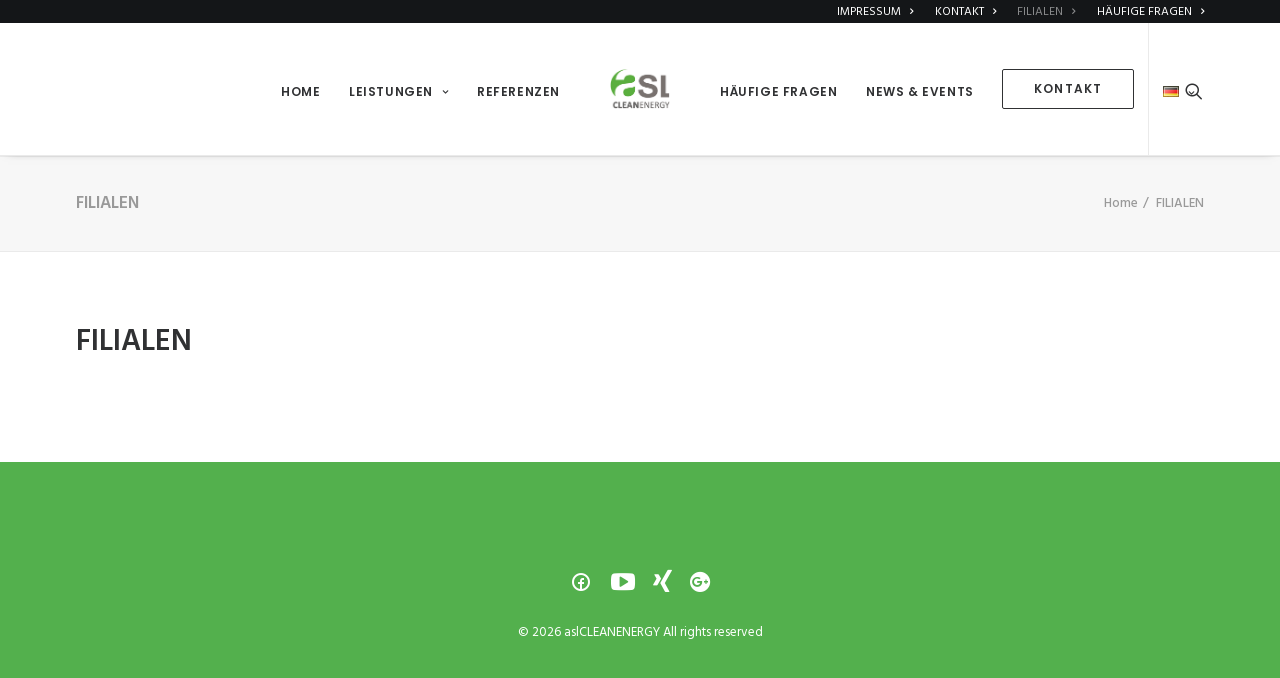

--- FILE ---
content_type: text/html;charset=UTF-8
request_url: http://aslsolar.com/wp-content/themes/uncode/core/inc/uncode-ajax.php
body_size: 93
content:
[{"url":"","width":"","height":"","unique":"14-577003"},{"url":"","width":"","height":"","unique":"14-577003"}]

--- FILE ---
content_type: application/javascript; charset=utf-8
request_url: http://aslsolar.com/wp-content/themes/uncode/library/js/min/plugins.min.js
body_size: 88228
content:
function uncode_progress_bar(){jQuery.each(jQuery(".vc_progress_bar"),function(t,e){if(UNCODE.isMobile){var i=jQuery(e);i.find(".vc_single_bar").each(function(t){var e=jQuery(this),i=e.find(".vc_bar"),n=i.data("percentage-value");setTimeout(function(){i.css({width:n+"%"})},200*t)})}else new Waypoint({element:e,handler:function(){var t=jQuery(this.element);t.find(".vc_single_bar").each(function(t){var e=jQuery(this),i=e.find(".vc_bar"),n=i.data("percentage-value");setTimeout(function(){i.css({width:n+"%"})},200*t)})},offset:"80%"})})}!function(t,$){"use strict";function e(t,e,i,n,o,s,r){var a;if(r="number"==typeof r?r:0,t.css(i,n+s),a=t.width(),a>=e){if(t.css(i,""),a===e)return{match:"exact",size:parseFloat((parseFloat(n)-.1).toFixed(3))};var l=e-r,h=a-e;return{match:"estimate",size:parseFloat((parseFloat(n)-("word-spacing"===i&&r&&l>h?0:o)).toFixed(3))}}return a}function i(t,i,n,o,s){var r=t.clone(!0).addClass("bigtext-cloned").css({fontFamily:t.css("font-family"),textTransform:t.css("text-transform"),wordSpacing:t.css("word-spacing"),letterSpacing:t.css("letter-spacing"),position:"absolute",left:a.DEBUG_MODE?0:-9999,top:a.DEBUG_MODE?0:-9999}).appendTo(document.body),l=[],h=[],c=[],u=[];return i.css("float","left").each(function(){var t=$(this),i=a.supports.wholeNumberFontSizeOnly?[8,4,1]:[8,4,1,.1],r,h;if(t.hasClass(a.EXEMPT_CLASS))return l.push(null),u.push(null),void c.push(!1);var p=32,d=parseFloat(t.css("font-size")),f=(t.width()/d).toFixed(6);h=parseInt(n/f,10)-p;t:for(var g=0,m=i.length;m>g;g++)e:for(var v=1,y=10;y>=v;v++){if(h+v*i[g]>o){h=o;break t}if(r=e(t,n,"font-size",h+v*i[g],i[g],"px",r),"number"!=typeof r){if(h=r.size,"exact"===r.match)break t;break e}}u.push(n/h),h>o?(l.push(o),c.push(!1)):s&&s>h?(l.push(s),c.push(!0)):(l.push(h),c.push(!1))}).each(function(t){var i=$(this),o=0,s=1,r;if(i.hasClass(a.EXEMPT_CLASS))return void h.push(null);i.css("font-size",l[t]+"px");for(var c=1,u=3;u>c;c+=s)if(r=e(i,n,"word-spacing",c,s,"px",r),"number"!=typeof r){o=r.size;break}i.css("font-size",""),h.push(o)}).removeAttr("style"),a.DEBUG_MODE?r.css({"background-color":"rgba(255,255,255,.4)"}):r.remove(),{fontSizes:l,wordSpacings:h,ratios:u,minFontSizes:c}}var n=0,o=$("head"),s=t.BigText,r=$.fn.bigtext,a={DEBUG_MODE:!1,DEFAULT_MIN_FONT_SIZE_PX:null,DEFAULT_MAX_FONT_SIZE_PX:528,GLOBAL_STYLE_ID:"bigtext-style",STYLE_ID:"bigtext-id",LINE_CLASS_PREFIX:"bigtext-line",EXEMPT_CLASS:"bigtext-exempt",noConflict:function(e){return e&&($.fn.bigtext=r,t.BigText=s),a},supports:{wholeNumberFontSizeOnly:function(){if(!("getComputedStyle"in t))return!0;var e=$("<div/>").css({position:"absolute","font-size":"14.1px"}).insertBefore($("script").eq(0)),i=t.getComputedStyle(e[0],null),n=i&&"14px"===i.getPropertyValue("font-size");return e.remove(),n}()},init:function(){$("#"+a.GLOBAL_STYLE_ID).length||o.append(a.generateStyleTag(a.GLOBAL_STYLE_ID,[".bigtext * { white-space: nowrap; } .bigtext > * { display: block; }",".bigtext ."+a.EXEMPT_CLASS+", .bigtext ."+a.EXEMPT_CLASS+" * { white-space: normal; }"]))},bindResize:function(e,i){var n;$(t).unbind(e).bind(e,function(){n&&clearTimeout(n),n=setTimeout(i,300)})},getStyleId:function(t){return a.STYLE_ID+"-"+t},generateStyleTag:function(t,e){return $("<style>"+e.join("\n")+"</style>").attr("id",t)},clearCss:function(t){var e=a.getStyleId(t);$("#"+e).remove()},generateCss:function(t,e,i,n){var o=[];a.clearCss(t);for(var s=0,r=e.length;r>s;s++)o.push("#"+t+" ."+a.LINE_CLASS_PREFIX+s+" {"+(n[s]?" white-space: normal;":"")+(e[s]?" font-size: "+e[s]+"px;":"")+(i[s]?" word-spacing: "+i[s]+"px;":"")+"}");return a.generateStyleTag(a.getStyleId(t),o)},jQueryMethod:function(t){return a.init(),t=$.extend({minfontsize:a.DEFAULT_MIN_FONT_SIZE_PX,maxfontsize:a.DEFAULT_MAX_FONT_SIZE_PX,childSelector:"",resize:!0},t||{}),this.each(function(){var e=$(this).addClass("bigtext"),s=e.width(),r=e.attr("id"),l=t.childSelector?e.find(t.childSelector):e.children();r||(r="bigtext-id"+n++,e.attr("id",r)),t.resize&&a.bindResize("resize.bigtext-event-"+r,function(){a.jQueryMethod.call($("#"+r),t)}),a.clearCss(r),l.addClass(function(t,e){return[e.replace(new RegExp("\\b"+a.LINE_CLASS_PREFIX+"\\d+\\b"),""),a.LINE_CLASS_PREFIX+t].join(" ")});var h=i(e,l,s,t.maxfontsize,t.minfontsize);o.append(a.generateCss(r,h.fontSizes,h.wordSpacings,h.minFontSizes))}),this.trigger("bigtext:complete")}};$.fn.bigtext=a.jQueryMethod,t.BigText=a}(this,jQuery),function(t){function e(){}function i($){function t(t){t.prototype.option||(t.prototype.option=function(t){$.isPlainObject(t)&&(this.options=$.extend(!0,this.options,t))})}function i(t,e){$.fn[t]=function(i){if("string"==typeof i){for(var s=n.call(arguments,1),r=0,a=this.length;a>r;r++){var l=this[r],h=$.data(l,t);if(h)if($.isFunction(h[i])&&"_"!==i.charAt(0)){var c=h[i].apply(h,s);if(void 0!==c)return c}else o("no such method '"+i+"' for "+t+" instance");else o("cannot call methods on "+t+" prior to initialization; attempted to call '"+i+"'")}return this}return this.each(function(){var n=$.data(this,t);n?(n.option(i),n._init()):(n=new e(this,i),$.data(this,t,n))})}}if($){var o="undefined"==typeof console?e:function(t){console.error(t)};return $.bridget=function(e,n){t(n),i(e,n)},$.bridget}}var n=Array.prototype.slice;"function"==typeof define&&define.amd?define("jquery-bridget/jquery.bridget",["jquery"],i):i("object"==typeof exports?require("jquery"):t.jQuery)}(window),function(t){function e(e){var i=t.event;return i.target=i.target||i.srcElement||e,i}var i=document.documentElement,n=function(){};i.addEventListener?n=function(t,e,i){t.addEventListener(e,i,!1)}:i.attachEvent&&(n=function(t,i,n){t[i+n]=n.handleEvent?function(){var i=e(t);n.handleEvent.call(n,i)}:function(){var i=e(t);n.call(t,i)},t.attachEvent("on"+i,t[i+n])});var o=function(){};i.removeEventListener?o=function(t,e,i){t.removeEventListener(e,i,!1)}:i.detachEvent&&(o=function(t,e,i){t.detachEvent("on"+e,t[e+i]);try{delete t[e+i]}catch(n){t[e+i]=void 0}});var s={bind:n,unbind:o};"function"==typeof define&&define.amd?define("eventie/eventie",s):"object"==typeof exports?module.exports=s:t.eventie=s}(window),function(){"use strict";function t(){}function e(t,e){for(var i=t.length;i--;)if(t[i].listener===e)return i;return-1}function i(t){return function e(){return this[t].apply(this,arguments)}}var n=t.prototype,o=this,s=o.EventEmitter;n.getListeners=function r(t){var e=this._getEvents(),i,n;if(t instanceof RegExp){i={};for(n in e)e.hasOwnProperty(n)&&t.test(n)&&(i[n]=e[n])}else i=e[t]||(e[t]=[]);return i},n.flattenListeners=function a(t){var e=[],i;for(i=0;i<t.length;i+=1)e.push(t[i].listener);return e},n.getListenersAsObject=function l(t){var e=this.getListeners(t),i;return e instanceof Array&&(i={},i[t]=e),i||e},n.addListener=function h(t,i){var n=this.getListenersAsObject(t),o="object"==typeof i,s;for(s in n)n.hasOwnProperty(s)&&-1===e(n[s],i)&&n[s].push(o?i:{listener:i,once:!1});return this},n.on=i("addListener"),n.addOnceListener=function c(t,e){return this.addListener(t,{listener:e,once:!0})},n.once=i("addOnceListener"),n.defineEvent=function u(t){return this.getListeners(t),this},n.defineEvents=function p(t){for(var e=0;e<t.length;e+=1)this.defineEvent(t[e]);return this},n.removeListener=function d(t,i){var n=this.getListenersAsObject(t),o,s;for(s in n)n.hasOwnProperty(s)&&(o=e(n[s],i),-1!==o&&n[s].splice(o,1));return this},n.off=i("removeListener"),n.addListeners=function f(t,e){return this.manipulateListeners(!1,t,e)},n.removeListeners=function g(t,e){return this.manipulateListeners(!0,t,e)},n.manipulateListeners=function m(t,e,i){var n,o,s=t?this.removeListener:this.addListener,r=t?this.removeListeners:this.addListeners;if("object"!=typeof e||e instanceof RegExp)for(n=i.length;n--;)s.call(this,e,i[n]);else for(n in e)e.hasOwnProperty(n)&&(o=e[n])&&("function"==typeof o?s.call(this,n,o):r.call(this,n,o));return this},n.removeEvent=function v(t){var e=typeof t,i=this._getEvents(),n;if("string"===e)delete i[t];else if(t instanceof RegExp)for(n in i)i.hasOwnProperty(n)&&t.test(n)&&delete i[n];else delete this._events;return this},n.removeAllListeners=i("removeEvent"),n.emitEvent=function y(t,e){var i=this.getListenersAsObject(t),n,o,s,r;for(s in i)if(i.hasOwnProperty(s))for(o=i[s].length;o--;)n=i[s][o],n.once===!0&&this.removeListener(t,n.listener),r=n.listener.apply(this,e||[]),r===this._getOnceReturnValue()&&this.removeListener(t,n.listener);return this},n.trigger=i("emitEvent"),n.emit=function w(t){var e=Array.prototype.slice.call(arguments,1);return this.emitEvent(t,e)},n.setOnceReturnValue=function b(t){return this._onceReturnValue=t,this},n._getOnceReturnValue=function x(){return this.hasOwnProperty("_onceReturnValue")?this._onceReturnValue:!0},n._getEvents=function S(){return this._events||(this._events={})},t.noConflict=function _(){return o.EventEmitter=s,t},"function"==typeof define&&define.amd?define("eventEmitter/EventEmitter",[],function(){return t}):"object"==typeof module&&module.exports?module.exports=t:o.EventEmitter=t}.call(this),function(t){function e(t){if(t){if("string"==typeof n[t])return t;t=t.charAt(0).toUpperCase()+t.slice(1);for(var e,o=0,s=i.length;s>o;o++)if(e=i[o]+t,"string"==typeof n[e])return e}}var i="Webkit Moz ms Ms O".split(" "),n=document.documentElement.style;"function"==typeof define&&define.amd?define("get-style-property/get-style-property",[],function(){return e}):"object"==typeof exports?module.exports=e:t.getStyleProperty=e}(window),function(t,e){function i(t){var e=parseFloat(t),i=-1===t.indexOf("%")&&!isNaN(e);return i&&e}function n(){}function o(){for(var t={width:0,height:0,innerWidth:0,innerHeight:0,outerWidth:0,outerHeight:0},e=0,i=a.length;i>e;e++){var n=a[e];t[n]=0}return t}function s(e){function n(){if(!h){h=!0;var n=t.getComputedStyle;if(c=function(){var t=n?function(t){return n(t,null)}:function(t){return t.currentStyle};return function e(i){var n=t(i);return n||r("Style returned "+n+". Are you running this code in a hidden iframe on Firefox? See http://bit.ly/getsizebug1"),n}}(),u=e("boxSizing")){var o=document.createElement("div");o.style.width="200px",o.style.padding="1px 2px 3px 4px",o.style.borderStyle="solid",o.style.borderWidth="1px 2px 3px 4px",o.style[u]="border-box";var s=document.body||document.documentElement;s.appendChild(o);var a=c(o);p=200===i(a.width),s.removeChild(o)}}}function s(t){if(n(),"string"==typeof t&&(t=document.querySelector(t)),t&&"object"==typeof t&&t.nodeType){var e=c(t);if("none"===e.display)return o();var s={};s.width=t.offsetWidth,s.height=t.offsetHeight;for(var r=s.isBorderBox=!(!u||!e[u]||"border-box"!==e[u]),h=0,d=a.length;d>h;h++){var f=a[h],g=e[f];g=l(t,g);var m=parseFloat(g);s[f]=isNaN(m)?0:m}var v=s.paddingLeft+s.paddingRight,y=s.paddingTop+s.paddingBottom,w=s.marginLeft+s.marginRight,b=s.marginTop+s.marginBottom,x=s.borderLeftWidth+s.borderRightWidth,S=s.borderTopWidth+s.borderBottomWidth,_=r&&p,C=i(e.width);C!==!1&&(s.width=C+(_?0:v+x));var A=i(e.height);return A!==!1&&(s.height=A+(_?0:y+S)),s.innerWidth=s.width-(v+x),s.innerHeight=s.height-(y+S),s.outerWidth=s.width+w,s.outerHeight=s.height+b,s}}function l(e,i){if(t.getComputedStyle||-1===i.indexOf("%"))return i;var n=e.style,o=n.left,s=e.runtimeStyle,r=s&&s.left;return r&&(s.left=e.currentStyle.left),n.left=i,i=n.pixelLeft,n.left=o,r&&(s.left=r),i}var h=!1,c,u,p;return s}var r="undefined"==typeof console?n:function(t){console.error(t)},a=["paddingLeft","paddingRight","paddingTop","paddingBottom","marginLeft","marginRight","marginTop","marginBottom","borderLeftWidth","borderRightWidth","borderTopWidth","borderBottomWidth"];"function"==typeof define&&define.amd?define("get-size/get-size",["get-style-property/get-style-property"],s):"object"==typeof exports?module.exports=s(require("desandro-get-style-property")):t.getSize=s(t.getStyleProperty)}(window),function(t){function e(t){"function"==typeof t&&(e.isReady?t():r.push(t))}function i(t){var i="readystatechange"===t.type&&"complete"!==s.readyState;e.isReady||i||n()}function n(){e.isReady=!0;for(var t=0,i=r.length;i>t;t++){var n=r[t];n()}}function o(o){return"complete"===s.readyState?n():(o.bind(s,"DOMContentLoaded",i),o.bind(s,"readystatechange",i),o.bind(t,"load",i)),e}var s=t.document,r=[];e.isReady=!1,"function"==typeof define&&define.amd?define("doc-ready/doc-ready",["eventie/eventie"],o):"object"==typeof exports?module.exports=o(require("eventie")):t.docReady=o(t.eventie)}(window),function(t){"use strict";function e(t,e){return t[s](e)}function i(t){if(!t.parentNode){var e=document.createDocumentFragment();e.appendChild(t)}}function n(t,e){i(t);for(var n=t.parentNode.querySelectorAll(e),o=0,s=n.length;s>o;o++)if(n[o]===t)return!0;return!1}function o(t,n){return i(t),e(t,n)}var s=function(){if(t.matches)return"matches";if(t.matchesSelector)return"matchesSelector";for(var e=["webkit","moz","ms","o"],i=0,n=e.length;n>i;i++){var o=e[i],s=o+"MatchesSelector";if(t[s])return s}}(),r;if(s){var a=document.createElement("div"),l=e(a,"div");r=l?e:o}else r=n;"function"==typeof define&&define.amd?define("matches-selector/matches-selector",[],function(){return r}):"object"==typeof exports?module.exports=r:window.matchesSelector=r}(Element.prototype),function(t,e){"use strict";"function"==typeof define&&define.amd?define("fizzy-ui-utils/utils",["doc-ready/doc-ready","matches-selector/matches-selector"],function(i,n){return e(t,i,n)}):"object"==typeof exports?module.exports=e(t,require("doc-ready"),require("desandro-matches-selector")):t.fizzyUIUtils=e(t,t.docReady,t.matchesSelector)}(window,function t(e,i,n){var o={};o.extend=function(t,e){for(var i in e)t[i]=e[i];return t},o.modulo=function(t,e){return(t%e+e)%e};var s=Object.prototype.toString;o.isArray=function(t){return"[object Array]"==s.call(t)},o.makeArray=function(t){var e=[];if(o.isArray(t))e=t;else if(t&&"number"==typeof t.length)for(var i=0,n=t.length;n>i;i++)e.push(t[i]);else e.push(t);return e},o.indexOf=Array.prototype.indexOf?function(t,e){return t.indexOf(e)}:function(t,e){for(var i=0,n=t.length;n>i;i++)if(t[i]===e)return i;return-1},o.removeFrom=function(t,e){var i=o.indexOf(t,e);-1!=i&&t.splice(i,1)},o.isElement="function"==typeof HTMLElement||"object"==typeof HTMLElement?function a(t){return t instanceof HTMLElement}:function l(t){return t&&"object"==typeof t&&1==t.nodeType&&"string"==typeof t.nodeName},o.setText=function(){function t(t,i){e=e||(void 0!==document.documentElement.textContent?"textContent":"innerText"),t[e]=i}var e;return t}(),o.getParent=function(t,e){for(;t!=document.body;)if(t=t.parentNode,n(t,e))return t},o.getQueryElement=function(t){return"string"==typeof t?document.querySelector(t):t},o.handleEvent=function(t){var e="on"+t.type;this[e]&&this[e](t)},o.filterFindElements=function(t,e){t=o.makeArray(t);for(var i=[],s=0,r=t.length;r>s;s++){var a=t[s];if(o.isElement(a))if(e){n(a,e)&&i.push(a);for(var l=a.querySelectorAll(e),h=0,c=l.length;c>h;h++)i.push(l[h])}else i.push(a)}return i},o.debounceMethod=function(t,e,i){var n=t.prototype[e],o=e+"Timeout";t.prototype[e]=function(){var t=this[o];t&&clearTimeout(t);var e=arguments,s=this;this[o]=setTimeout(function(){n.apply(s,e),delete s[o]},i||100)}},o.toDashed=function(t){return t.replace(/(.)([A-Z])/g,function(t,e,i){return e+"-"+i}).toLowerCase()};var r=e.console;return o.htmlInit=function(t,n){i(function(){for(var i=o.toDashed(n),s=document.querySelectorAll(".js-"+i),a="data-"+i+"-options",l=0,h=s.length;h>l;l++){var c=s[l],u=c.getAttribute(a),p;try{p=u&&JSON.parse(u)}catch(d){r&&r.error("Error parsing "+a+" on "+c.nodeName.toLowerCase()+(c.id?"#"+c.id:"")+": "+d);continue}var f=new t(c,p),g=e.jQuery;g&&g.data(c,n,f)}})},o}),function(t,e){"use strict";"function"==typeof define&&define.amd?define("outlayer/item",["eventEmitter/EventEmitter","get-size/get-size","get-style-property/get-style-property","fizzy-ui-utils/utils"],function(i,n,o,s){return e(t,i,n,o,s)}):"object"==typeof exports?module.exports=e(t,require("wolfy87-eventemitter"),require("get-size"),require("desandro-get-style-property"),require("fizzy-ui-utils")):(t.Outlayer={},t.Outlayer.Item=e(t,t.EventEmitter,t.getSize,t.getStyleProperty,t.fizzyUIUtils))}(window,function e(t,i,n,o,s){"use strict";function r(t){for(var e in t)return!1;return e=null,!0}function a(t,e){t&&(this.element=t,this.layout=e,this.position={x:0,y:0},this._create())}function l(t){return t.replace(/([A-Z])/g,function(t){return"-"+t.toLowerCase()})}var h=t.getComputedStyle,c=h?function(t){return h(t,null)}:function(t){return t.currentStyle},u=o("transition"),p=o("transform"),d=u&&p,f=!!o("perspective"),g={WebkitTransition:"webkitTransitionEnd",MozTransition:"transitionend",OTransition:"otransitionend",transition:"transitionend"}[u],m=["transform","transition","transitionDuration","transitionProperty"],v=function(){for(var t={},e=0,i=m.length;i>e;e++){var n=m[e],s=o(n);s&&s!==n&&(t[n]=s)}return t}();s.extend(a.prototype,i.prototype),a.prototype._create=function(){this._transn={ingProperties:{},clean:{},onEnd:{}},this.css({position:"absolute"})},a.prototype.handleEvent=function(t){var e="on"+t.type;this[e]&&this[e](t)},a.prototype.getSize=function(){this.size=n(this.element)},a.prototype.css=function(t){var e=this.element.style;for(var i in t){var n=v[i]||i;e[n]=t[i]}},a.prototype.getPosition=function(){var t=c(this.element),e=this.layout.options,i=e.isOriginLeft,n=e.isOriginTop,o=t[i?"left":"right"],s=t[n?"top":"bottom"],r=this.layout.size,a=-1!=o.indexOf("%")?parseFloat(o)/100*r.width:parseInt(o,10),l=-1!=s.indexOf("%")?parseFloat(s)/100*r.height:parseInt(s,10);a=isNaN(a)?0:a,l=isNaN(l)?0:l,a-=i?r.paddingLeft:r.paddingRight,l-=n?r.paddingTop:r.paddingBottom,this.position.x=a,this.position.y=l},a.prototype.layoutPosition=function(){var t=this.layout.size,e=this.layout.options,i={},n=e.isOriginLeft?"paddingLeft":"paddingRight",o=e.isOriginLeft?"left":"right",s=e.isOriginLeft?"right":"left",r=this.position.x+t[n];i[o]=this.getXValue(r),i[s]="";var a=e.isOriginTop?"paddingTop":"paddingBottom",l=e.isOriginTop?"top":"bottom",h=e.isOriginTop?"bottom":"top",c=this.position.y+t[a];i[l]=this.getYValue(c),i[h]="",this.css(i),this.emitEvent("layout",[this])},a.prototype.getXValue=function(t){var e=this.layout.options;return e.percentPosition&&!e.isHorizontal?t/this.layout.size.width*100+"%":t+"px"},a.prototype.getYValue=function(t){var e=this.layout.options;return e.percentPosition&&e.isHorizontal?t/this.layout.size.height*100+"%":t+"px"},a.prototype._transitionTo=function(t,e){this.getPosition();var i=this.position.x,n=this.position.y,o=parseInt(t,10),s=parseInt(e,10),r=o===this.position.x&&s===this.position.y;if(this.setPosition(t,e),r&&!this.isTransitioning)return void this.layoutPosition();var a=t-i,l=e-n,h={};h.transform=this.getTranslate(a,l),this.transition({to:h,onTransitionEnd:{transform:this.layoutPosition},isCleaning:!0})},a.prototype.getTranslate=function(t,e){var i=this.layout.options;return t=i.isOriginLeft?t:-t,e=i.isOriginTop?e:-e,f?"translate3d("+t+"px, "+e+"px, 0)":"translate("+t+"px, "+e+"px)"},a.prototype.goTo=function(t,e){this.setPosition(t,e),this.layoutPosition()},a.prototype.moveTo=d?a.prototype._transitionTo:a.prototype.goTo,a.prototype.setPosition=function(t,e){this.position.x=parseInt(t,10),this.position.y=parseInt(e,10)},a.prototype._nonTransition=function(t){this.css(t.to),t.isCleaning&&this._removeStyles(t.to);for(var e in t.onTransitionEnd)t.onTransitionEnd[e].call(this)},a.prototype._transition=function(t){if(!parseFloat(this.layout.options.transitionDuration))return void this._nonTransition(t);var e=this._transn;for(var i in t.onTransitionEnd)e.onEnd[i]=t.onTransitionEnd[i];for(i in t.to)e.ingProperties[i]=!0,t.isCleaning&&(e.clean[i]=!0);if(t.from){this.css(t.from);var n=this.element.offsetHeight;n=null}this.enableTransition(t.to),this.css(t.to),this.isTransitioning=!0};var y="opacity,"+l(v.transform||"transform");a.prototype.enableTransition=function(){this.isTransitioning||(this.css({transitionProperty:y,transitionDuration:this.layout.options.transitionDuration}),this.element.addEventListener(g,this,!1))},a.prototype.transition=a.prototype[u?"_transition":"_nonTransition"],a.prototype.onwebkitTransitionEnd=function(t){this.ontransitionend(t)},a.prototype.onotransitionend=function(t){this.ontransitionend(t)};var w={"-webkit-transform":"transform","-moz-transform":"transform","-o-transform":"transform"};a.prototype.ontransitionend=function(t){if(t.target===this.element){var e=this._transn,i=w[t.propertyName]||t.propertyName;if(delete e.ingProperties[i],r(e.ingProperties)&&this.disableTransition(),i in e.clean&&(this.element.style[t.propertyName]="",delete e.clean[i]),i in e.onEnd){var n=e.onEnd[i];n.call(this),delete e.onEnd[i]}this.emitEvent("transitionEnd",[this])}},a.prototype.disableTransition=function(){this.removeTransitionStyles(),this.element.removeEventListener(g,this,!1),this.isTransitioning=!1},a.prototype._removeStyles=function(t){var e={};for(var i in t)e[i]="";this.css(e)};var b={transitionProperty:"",transitionDuration:""};return a.prototype.removeTransitionStyles=function(){this.css(b)},a.prototype.removeElem=function(){this.element.parentNode.removeChild(this.element),this.css({display:""}),this.emitEvent("remove",[this])},a.prototype.remove=function(){if(!u||!parseFloat(this.layout.options.transitionDuration))return void this.removeElem();var t=this;this.once("transitionEnd",function(){t.removeElem()}),this.hide()},a.prototype.reveal=function(){delete this.isHidden,this.css({display:""});var t=this.layout.options,e={},i=this.getHideRevealTransitionEndProperty("visibleStyle");e[i]=this.onRevealTransitionEnd,this.transition({from:t.hiddenStyle,to:t.visibleStyle,isCleaning:!0,onTransitionEnd:e})},a.prototype.onRevealTransitionEnd=function(){this.isHidden||this.emitEvent("reveal")},a.prototype.getHideRevealTransitionEndProperty=function(t){var e=this.layout.options[t];if(e.opacity)return"opacity";for(var i in e)return i},a.prototype.hide=function(){this.isHidden=!0,this.css({display:""});var t=this.layout.options,e={},i=this.getHideRevealTransitionEndProperty("hiddenStyle");e[i]=this.onHideTransitionEnd,this.transition({from:t.visibleStyle,to:t.hiddenStyle,isCleaning:!0,onTransitionEnd:e})},a.prototype.onHideTransitionEnd=function(){this.isHidden&&(this.css({display:"none"}),this.emitEvent("hide"))},a.prototype.destroy=function(){this.css({position:"",left:"",right:"",top:"",bottom:"",transition:"",transform:""})},a}),function(t,e){"use strict";"function"==typeof define&&define.amd?define("outlayer/outlayer",["eventie/eventie","eventEmitter/EventEmitter","get-size/get-size","fizzy-ui-utils/utils","./item"],function(i,n,o,s,r){return e(t,i,n,o,s,r)}):"object"==typeof exports?module.exports=e(t,require("eventie"),require("wolfy87-eventemitter"),require("get-size"),require("fizzy-ui-utils"),require("./item")):t.Outlayer=e(t,t.eventie,t.EventEmitter,t.getSize,t.fizzyUIUtils,t.Outlayer.Item)}(window,function i(t,e,n,o,s,r){"use strict";function a(t,e){var i=s.getQueryElement(t);if(!i)return void(l&&l.error("Bad element for "+this.constructor.namespace+": "+(i||t)));this.element=i,h&&(this.$element=h(this.element)),this.options=s.extend({},this.constructor.defaults),this.option(e);var n=++u;this.element.outlayerGUID=n,p[n]=this,this._create(),this.options.isInitLayout&&this.layout()}var l=t.console,h=t.jQuery,c=function(){},u=0,p={};return a.namespace="outlayer",a.Item=r,a.defaults={containerStyle:{position:"relative"},isInitLayout:!0,isOriginLeft:!0,isOriginTop:!0,isResizeBound:!0,isResizingContainer:!0,transitionDuration:"0.4s",hiddenStyle:{opacity:0,transform:"scale(0.001)"},visibleStyle:{opacity:1,transform:"scale(1)"}},s.extend(a.prototype,n.prototype),a.prototype.option=function(t){s.extend(this.options,t)},a.prototype._create=function(){this.reloadItems(),this.stamps=[],this.stamp(this.options.stamp),s.extend(this.element.style,this.options.containerStyle),this.options.isResizeBound&&this.bindResize()},a.prototype.reloadItems=function(){this.items=this._itemize(this.element.children)},a.prototype._itemize=function(t){for(var e=this._filterFindItemElements(t),i=this.constructor.Item,n=[],o=0,s=e.length;s>o;o++){var r=e[o],a=new i(r,this);n.push(a)}return n},a.prototype._filterFindItemElements=function(t){return s.filterFindElements(t,this.options.itemSelector)},a.prototype.getItemElements=function(){for(var t=[],e=0,i=this.items.length;i>e;e++)t.push(this.items[e].element);return t},a.prototype.layout=function(){this._resetLayout(),this._manageStamps();var t=void 0!==this.options.isLayoutInstant?this.options.isLayoutInstant:!this._isLayoutInited;this.layoutItems(this.items,t),this._isLayoutInited=!0},a.prototype._init=a.prototype.layout,a.prototype._resetLayout=function(){this.getSize()},a.prototype.getSize=function(){this.size=o(this.element)},a.prototype._getMeasurement=function(t,e){var i=this.options[t],n;i?("string"==typeof i?n=this.element.querySelector(i):s.isElement(i)&&(n=i),this[t]=n?o(n)[e]:i):this[t]=0},a.prototype.layoutItems=function(t,e){t=this._getItemsForLayout(t),this._layoutItems(t,e),this._postLayout()},a.prototype._getItemsForLayout=function(t){for(var e=[],i=0,n=t.length;n>i;i++){var o=t[i];o.isIgnored||e.push(o)}return e},a.prototype._layoutItems=function(t,e){if(this._emitCompleteOnItems("layout",t),t&&t.length){for(var i=[],n=0,o=t.length;o>n;n++){var s=t[n],r=this._getItemLayoutPosition(s);r.item=s,r.isInstant=e||s.isLayoutInstant,i.push(r)}this._processLayoutQueue(i)}},a.prototype._getItemLayoutPosition=function(){return{x:0,y:0}},a.prototype._processLayoutQueue=function(t){for(var e=0,i=t.length;i>e;e++){var n=t[e];this._positionItem(n.item,n.x,n.y,n.isInstant)}},a.prototype._positionItem=function(t,e,i,n){n?t.goTo(e,i):t.moveTo(e,i)},a.prototype._postLayout=function(){this.resizeContainer()},a.prototype.resizeContainer=function(){if(this.options.isResizingContainer){var t=this._getContainerSize();t&&(this._setContainerMeasure(t.width,!0),this._setContainerMeasure(t.height,!1))}},a.prototype._getContainerSize=c,a.prototype._setContainerMeasure=function(t,e){if(void 0!==t){var i=this.size;i.isBorderBox&&(t+=e?i.paddingLeft+i.paddingRight+i.borderLeftWidth+i.borderRightWidth:i.paddingBottom+i.paddingTop+i.borderTopWidth+i.borderBottomWidth),t=Math.max(t,0),this.element.style[e?"width":"height"]=t+"px"}},a.prototype._emitCompleteOnItems=function(t,e){function i(){o.dispatchEvent(t+"Complete",null,[e])}function n(){r++,r===s&&i()}var o=this,s=e.length;if(!e||!s)return void i();for(var r=0,a=0,l=e.length;l>a;a++){var h=e[a];h.once(t,n)}},a.prototype.dispatchEvent=function(t,e,i){var n=e?[e].concat(i):i;if(this.emitEvent(t,n),h)if(this.$element=this.$element||h(this.element),e){var o=h.Event(e);o.type=t,this.$element.trigger(o,i)}else this.$element.trigger(t,i)},a.prototype.ignore=function(t){var e=this.getItem(t);e&&(e.isIgnored=!0)},a.prototype.unignore=function(t){var e=this.getItem(t);e&&delete e.isIgnored},a.prototype.stamp=function(t){if(t=this._find(t)){this.stamps=this.stamps.concat(t);for(var e=0,i=t.length;i>e;e++){var n=t[e];this.ignore(n)}}},a.prototype.unstamp=function(t){if(t=this._find(t))for(var e=0,i=t.length;i>e;e++){var n=t[e];s.removeFrom(this.stamps,n),this.unignore(n)}},a.prototype._find=function(t){return t?("string"==typeof t&&(t=this.element.querySelectorAll(t)),t=s.makeArray(t)):void 0},a.prototype._manageStamps=function(){if(this.stamps&&this.stamps.length){this._getBoundingRect();for(var t=0,e=this.stamps.length;e>t;t++){var i=this.stamps[t];this._manageStamp(i)}}},a.prototype._getBoundingRect=function(){var t=this.element.getBoundingClientRect(),e=this.size;this._boundingRect={left:t.left+e.paddingLeft+e.borderLeftWidth,top:t.top+e.paddingTop+e.borderTopWidth,right:t.right-(e.paddingRight+e.borderRightWidth),bottom:t.bottom-(e.paddingBottom+e.borderBottomWidth)}},a.prototype._manageStamp=c,a.prototype._getElementOffset=function(t){var e=t.getBoundingClientRect(),i=this._boundingRect,n=o(t),s={left:e.left-i.left-n.marginLeft,top:e.top-i.top-n.marginTop,right:i.right-e.right-n.marginRight,bottom:i.bottom-e.bottom-n.marginBottom};return s},a.prototype.handleEvent=function(t){var e="on"+t.type;this[e]&&this[e](t)},a.prototype.bindResize=function(){this.isResizeBound||(e.bind(t,"resize",this),this.isResizeBound=!0)},a.prototype.unbindResize=function(){this.isResizeBound&&e.unbind(t,"resize",this),this.isResizeBound=!1},a.prototype.onresize=function(){function t(){e.resize(),delete e.resizeTimeout}this.resizeTimeout&&clearTimeout(this.resizeTimeout);var e=this;this.resizeTimeout=setTimeout(t,100)},a.prototype.resize=function(){this.isResizeBound&&this.needsResizeLayout()&&this.layout()},a.prototype.needsResizeLayout=function(){var t=o(this.element),e=this.size&&t;return e&&t.innerWidth!==this.size.innerWidth},a.prototype.addItems=function(t){var e=this._itemize(t);return e.length&&(this.items=this.items.concat(e)),e},a.prototype.appended=function(t){var e=this.addItems(t);e.length&&(this.layoutItems(e,!0),this.reveal(e))},a.prototype.prepended=function(t){var e=this._itemize(t);if(e.length){var i=this.items.slice(0);this.items=e.concat(i),this._resetLayout(),this._manageStamps(),this.layoutItems(e,!0),this.reveal(e),this.layoutItems(i)}},a.prototype.reveal=function(t){this._emitCompleteOnItems("reveal",t);for(var e=t&&t.length,i=0;e&&e>i;i++){var n=t[i];n.reveal()}},a.prototype.hide=function(t){this._emitCompleteOnItems("hide",t);for(var e=t&&t.length,i=0;e&&e>i;i++){var n=t[i];n.hide()}},a.prototype.revealItemElements=function(t){var e=this.getItems(t);this.reveal(e)},a.prototype.hideItemElements=function(t){var e=this.getItems(t);this.hide(e)},a.prototype.getItem=function(t){for(var e=0,i=this.items.length;i>e;e++){var n=this.items[e];if(n.element===t)return n}},a.prototype.getItems=function(t){t=s.makeArray(t);for(var e=[],i=0,n=t.length;n>i;i++){var o=t[i],r=this.getItem(o);r&&e.push(r)}return e},a.prototype.remove=function(t){var e=this.getItems(t);if(this._emitCompleteOnItems("remove",e),e&&e.length)for(var i=0,n=e.length;n>i;i++){var o=e[i];o.remove(),s.removeFrom(this.items,o)}},a.prototype.destroy=function(){var t=this.element.style;t.height="",t.position="",t.width="";for(var e=0,i=this.items.length;i>e;e++){var n=this.items[e];n.destroy()}this.unbindResize();var o=this.element.outlayerGUID;delete p[o],delete this.element.outlayerGUID,h&&h.removeData(this.element,this.constructor.namespace)},a.data=function(t){t=s.getQueryElement(t);var e=t&&t.outlayerGUID;return e&&p[e]},a.create=function(t,e){function i(){a.apply(this,arguments)}return Object.create?i.prototype=Object.create(a.prototype):s.extend(i.prototype,a.prototype),i.prototype.constructor=i,i.defaults=s.extend({},a.defaults),s.extend(i.defaults,e),i.prototype.settings={},i.namespace=t,i.data=a.data,i.Item=function n(){r.apply(this,arguments)},i.Item.prototype=new r,s.htmlInit(i,t),h&&h.bridget&&h.bridget(t,i),i},a.Item=r,a}),function(t,e){"use strict";"function"==typeof define&&define.amd?define("isotope/js/item",["outlayer/outlayer"],e):"object"==typeof exports?module.exports=e(require("outlayer")):(t.Isotope=t.Isotope||{},t.Isotope.Item=e(t.Outlayer))}(window,function n(t){"use strict";function e(){t.Item.apply(this,arguments)}e.prototype=new t.Item,e.prototype._create=function(){this.id=this.layout.itemGUID++,t.Item.prototype._create.call(this),this.sortData={}},e.prototype.updateSortData=function(){if(!this.isIgnored){this.sortData.id=this.id,this.sortData["original-order"]=this.id,this.sortData.random=Math.random();var t=this.layout.options.getSortData,e=this.layout._sorters;for(var i in t){var n=e[i];this.sortData[i]=n(this.element,this)}}};var i=e.prototype.destroy;return e.prototype.destroy=function(){i.apply(this,arguments),this.css({display:""})},e}),function(t,e){"use strict";"function"==typeof define&&define.amd?define("isotope/js/layout-mode",["get-size/get-size","outlayer/outlayer"],e):"object"==typeof exports?module.exports=e(require("get-size"),require("outlayer")):(t.Isotope=t.Isotope||{},
t.Isotope.LayoutMode=e(t.getSize,t.Outlayer))}(window,function o(t,e){"use strict";function i(t){this.isotope=t,t&&(this.options=t.options[this.namespace],this.element=t.element,this.items=t.filteredItems,this.size=t.size)}return function(){function t(t){return function(){return e.prototype[t].apply(this.isotope,arguments)}}for(var n=["_resetLayout","_getItemLayoutPosition","_manageStamp","_getContainerSize","_getElementOffset","needsResizeLayout"],o=0,s=n.length;s>o;o++){var r=n[o];i.prototype[r]=t(r)}}(),i.prototype.needsVerticalResizeLayout=function(){var e=t(this.isotope.element),i=this.isotope.size&&e;return i&&e.innerHeight!=this.isotope.size.innerHeight},i.prototype._getMeasurement=function(){this.isotope._getMeasurement.apply(this,arguments)},i.prototype.getColumnWidth=function(){this.getSegmentSize("column","Width")},i.prototype.getRowHeight=function(){this.getSegmentSize("row","Height")},i.prototype.getSegmentSize=function(t,e){var i=t+e,n="outer"+e;if(this._getMeasurement(i,n),!this[i]){var o=this.getFirstItemSize();this[i]=o&&o[n]||this.isotope.size["inner"+e]}},i.prototype.getFirstItemSize=function(){var e=this.isotope.filteredItems[0];return e&&e.element&&t(e.element)},i.prototype.layout=function(){this.isotope.layout.apply(this.isotope,arguments)},i.prototype.getSize=function(){this.isotope.getSize(),this.size=this.isotope.size},i.modes={},i.create=function(t,e){function n(){i.apply(this,arguments)}return n.prototype=new i,e&&(n.options=e),n.prototype.namespace=t,i.modes[t]=n,n},i}),function(t,e){"use strict";"function"==typeof define&&define.amd?define("masonry/masonry",["outlayer/outlayer","get-size/get-size","fizzy-ui-utils/utils"],e):"object"==typeof exports?module.exports=e(require("outlayer"),require("get-size"),require("fizzy-ui-utils")):t.Masonry=e(t.Outlayer,t.getSize,t.fizzyUIUtils)}(window,function s(t,e,i){var n=t.create("masonry");return n.prototype._resetLayout=function(){this.getSize(),this._getMeasurement("columnWidth","outerWidth"),this._getMeasurement("gutter","outerWidth"),this.measureColumns();var t=this.cols;for(this.colYs=[];t--;)this.colYs.push(0);this.maxY=0},n.prototype.measureColumns=function(){if(this.getContainerWidth(),!this.columnWidth){var t=this.items[0],i=t&&t.element;this.columnWidth=i&&e(i).outerWidth||this.containerWidth}var n=this.columnWidth+=this.gutter,o=this.containerWidth+this.gutter,s=o/n,r=n-o%n,a=r&&1>r?"round":"floor";s=Math[a](s),this.cols=Math.max(s,1)},n.prototype.getContainerWidth=function(){var t=this.options.isFitWidth?this.element.parentNode:this.element,i=e(t);this.containerWidth=i&&i.innerWidth},n.prototype._getItemLayoutPosition=function(t){t.getSize();var e=t.size.outerWidth%this.columnWidth,n=e&&1>e?"round":"ceil",o=Math[n](t.size.outerWidth/this.columnWidth);o=Math.min(o,this.cols);for(var s=this._getColGroup(o),r=Math.min.apply(Math,s),a=i.indexOf(s,r),l={x:this.columnWidth*a,y:r},h=r+t.size.outerHeight,c=this.cols+1-s.length,u=0;c>u;u++)this.colYs[a+u]=h;return l},n.prototype._getColGroup=function(t){if(2>t)return this.colYs;for(var e=[],i=this.cols+1-t,n=0;i>n;n++){var o=this.colYs.slice(n,n+t);e[n]=Math.max.apply(Math,o)}return e},n.prototype._manageStamp=function(t){var i=e(t),n=this._getElementOffset(t),o=this.options.isOriginLeft?n.left:n.right,s=o+i.outerWidth,r=Math.floor(o/this.columnWidth);r=Math.max(0,r);var a=Math.floor(s/this.columnWidth);a-=s%this.columnWidth?0:1,a=Math.min(this.cols-1,a);for(var l=(this.options.isOriginTop?n.top:n.bottom)+i.outerHeight,h=r;a>=h;h++)this.colYs[h]=Math.max(l,this.colYs[h])},n.prototype._getContainerSize=function(){this.maxY=Math.max.apply(Math,this.colYs);var t={height:this.maxY};return this.options.isFitWidth&&(t.width=this._getContainerFitWidth()),t},n.prototype._getContainerFitWidth=function(){for(var t=0,e=this.cols;--e&&0===this.colYs[e];)t++;return(this.cols-t)*this.columnWidth-this.gutter},n.prototype.needsResizeLayout=function(){var t=this.containerWidth;return this.getContainerWidth(),t!==this.containerWidth},n}),function(t,e){"use strict";"function"==typeof define&&define.amd?define("isotope/js/layout-modes/masonry",["../layout-mode","masonry/masonry"],e):"object"==typeof exports?module.exports=e(require("../layout-mode"),require("masonry-layout")):e(t.Isotope.LayoutMode,t.Masonry)}(window,function r(t,e){"use strict";function i(t,e){for(var i in e)t[i]=e[i];return t}var n=t.create("masonry"),o=n.prototype._getElementOffset,s=n.prototype.layout,r=n.prototype._getMeasurement;i(n.prototype,e.prototype),n.prototype._getElementOffset=o,n.prototype.layout=s,n.prototype._getMeasurement=r;var a=n.prototype.measureColumns;n.prototype.measureColumns=function(){this.items=this.isotope.filteredItems,a.call(this)};var l=n.prototype._manageStamp;return n.prototype._manageStamp=function(){this.options.isOriginLeft=this.isotope.options.isOriginLeft,this.options.isOriginTop=this.isotope.options.isOriginTop,l.apply(this,arguments)},n}),function(t,e){"use strict";"function"==typeof define&&define.amd?define("isotope/js/layout-modes/fit-rows",["../layout-mode"],e):"object"==typeof exports?module.exports=e(require("../layout-mode")):e(t.Isotope.LayoutMode)}(window,function a(t){"use strict";var e=t.create("fitRows");return e.prototype._resetLayout=function(){this.x=0,this.y=0,this.maxY=0,this._getMeasurement("gutter","outerWidth")},e.prototype._getItemLayoutPosition=function(t){t.getSize();var e=t.size.outerWidth+this.gutter,i=this.isotope.size.innerWidth+this.gutter;0!==this.x&&e+this.x>i&&(this.x=0,this.y=this.maxY);var n={x:this.x,y:this.y};return this.maxY=Math.max(this.maxY,this.y+t.size.outerHeight),this.x+=e,n},e.prototype._getContainerSize=function(){return{height:this.maxY}},e}),function(t,e){"use strict";"function"==typeof define&&define.amd?define("isotope/js/layout-modes/vertical",["../layout-mode"],e):"object"==typeof exports?module.exports=e(require("../layout-mode")):e(t.Isotope.LayoutMode)}(window,function l(t){"use strict";var e=t.create("vertical",{horizontalAlignment:0});return e.prototype._resetLayout=function(){this.y=0},e.prototype._getItemLayoutPosition=function(t){t.getSize();var e=(this.isotope.size.innerWidth-t.size.outerWidth)*this.options.horizontalAlignment,i=this.y;return this.y+=t.size.outerHeight,{x:e,y:i}},e.prototype._getContainerSize=function(){return{height:this.y}},e}),function(t,e){"use strict";"function"==typeof define&&define.amd?define(["outlayer/outlayer","get-size/get-size","matches-selector/matches-selector","fizzy-ui-utils/utils","isotope/js/item","isotope/js/layout-mode","isotope/js/layout-modes/masonry","isotope/js/layout-modes/fit-rows","isotope/js/layout-modes/vertical"],function(i,n,o,s,r,a){return e(t,i,n,o,s,r,a)}):"object"==typeof exports?module.exports=e(t,require("outlayer"),require("get-size"),require("desandro-matches-selector"),require("fizzy-ui-utils"),require("./item"),require("./layout-mode"),require("./layout-modes/masonry"),require("./layout-modes/fit-rows"),require("./layout-modes/vertical")):t.Isotope=e(t,t.Outlayer,t.getSize,t.matchesSelector,t.fizzyUIUtils,t.Isotope.Item,t.Isotope.LayoutMode)}(window,function h(t,e,i,n,o,s,r){function a(t,e){return function i(n,o){for(var s=0,r=t.length;r>s;s++){var a=t[s],l=n.sortData[a],h=o.sortData[a];if(l>h||h>l){var c=void 0!==e[a]?e[a]:e,u=c?1:-1;return(l>h?1:-1)*u}}return 0}}var l=t.jQuery,h=String.prototype.trim?function(t){return t.trim()}:function(t){return t.replace(/^\s+|\s+$/g,"")},c=document.documentElement,u=c.textContent?function(t){return t.textContent}:function(t){return t.innerText},p=e.create("isotope",{layoutMode:"masonry",isJQueryFiltering:!0,sortAscending:!0});p.Item=s,p.LayoutMode=r,p.prototype._create=function(){this.itemGUID=0,this._sorters={},this._getSorters(),e.prototype._create.call(this),this.modes={},this.filteredItems=this.items,this.sortHistory=["original-order"];for(var t in r.modes)this._initLayoutMode(t)},p.prototype.reloadItems=function(){this.itemGUID=0,e.prototype.reloadItems.call(this)},p.prototype._itemize=function(){for(var t=e.prototype._itemize.apply(this,arguments),i=0,n=t.length;n>i;i++){var o=t[i];o.id=this.itemGUID++}return this._updateItemsSortData(t),t},p.prototype._initLayoutMode=function(t){var e=r.modes[t],i=this.options[t]||{};this.options[t]=e.options?o.extend(e.options,i):i,this.modes[t]=new e(this)},p.prototype.layout=function(){return!this._isLayoutInited&&this.options.isInitLayout?void this.arrange():void this._layout()},p.prototype._layout=function(){var t=this._getIsInstant();this._resetLayout(),this._manageStamps(),this.layoutItems(this.filteredItems,t),this._isLayoutInited=!0},p.prototype.arrange=function(t){function e(){n.reveal(i.needReveal),n.hide(i.needHide)}this.option(t),this._getIsInstant();var i=this._filter(this.items);this.filteredItems=i.matches;var n=this;this._bindArrangeComplete(),this._isInstant?this._noTransition(e):e(),this._sort(),this._layout()},p.prototype._init=p.prototype.arrange,p.prototype._getIsInstant=function(){var t=void 0!==this.options.isLayoutInstant?this.options.isLayoutInstant:!this._isLayoutInited;return this._isInstant=t,t},p.prototype._bindArrangeComplete=function(){function t(){e&&i&&n&&o.dispatchEvent("arrangeComplete",null,[o.filteredItems])}var e,i,n,o=this;this.once("layoutComplete",function(){e=!0,t()}),this.once("hideComplete",function(){i=!0,t()}),this.once("revealComplete",function(){n=!0,t()})},p.prototype._filter=function(t){var e=this.options.filter;e=e||"*";for(var i=[],n=[],o=[],s=this._getFilterTest(e),r=0,a=t.length;a>r;r++){var l=t[r];if(!l.isIgnored){var h=s(l);h&&i.push(l),h&&l.isHidden?n.push(l):h||l.isHidden||o.push(l)}}return{matches:i,needReveal:n,needHide:o}},p.prototype._getFilterTest=function(t){return l&&this.options.isJQueryFiltering?function(e){return l(e.element).is(t)}:"function"==typeof t?function(e){return t(e.element)}:function(e){return n(e.element,t)}},p.prototype.updateSortData=function(t){var e;t?(t=o.makeArray(t),e=this.getItems(t)):e=this.items,this._getSorters(),this._updateItemsSortData(e)},p.prototype._getSorters=function(){var t=this.options.getSortData;for(var e in t){var i=t[e];this._sorters[e]=d(i)}},p.prototype._updateItemsSortData=function(t){for(var e=t&&t.length,i=0;e&&e>i;i++){var n=t[i];n.updateSortData()}};var d=function(){function t(t){if("string"!=typeof t)return t;var i=h(t).split(" "),n=i[0],o=n.match(/^\[(.+)\]$/),s=o&&o[1],r=e(s,n),a=p.sortDataParsers[i[1]];return t=a?function(t){return t&&a(r(t))}:function(t){return t&&r(t)}}function e(t,e){var i;return i=t?function(e){return e.getAttribute(t)}:function(t){var i=t.querySelector(e);return i&&u(i)}}return t}();p.sortDataParsers={parseInt:function(t){return parseInt(t,10)},parseFloat:function(t){return parseFloat(t)}},p.prototype._sort=function(){var t=this.options.sortBy;if(t){var e=[].concat.apply(t,this.sortHistory),i=a(e,this.options.sortAscending);this.filteredItems.sort(i),t!=this.sortHistory[0]&&this.sortHistory.unshift(t)}},p.prototype._mode=function(){var t=this.options.layoutMode,e=this.modes[t];if(!e)throw new Error("No layout mode: "+t);return e.options=this.options[t],e},p.prototype._resetLayout=function(){e.prototype._resetLayout.call(this),this._mode()._resetLayout()},p.prototype._getItemLayoutPosition=function(t){return this._mode()._getItemLayoutPosition(t)},p.prototype._manageStamp=function(t){this._mode()._manageStamp(t)},p.prototype._getContainerSize=function(){return this._mode()._getContainerSize()},p.prototype.needsResizeLayout=function(){return this._mode().needsResizeLayout()},p.prototype.appended=function(t){var e=this.addItems(t);if(e.length){var i=this._filterRevealAdded(e);this.filteredItems=this.filteredItems.concat(i)}},p.prototype.prepended=function(t){var e=this._itemize(t);if(e.length){this._resetLayout(),this._manageStamps();var i=this._filterRevealAdded(e);this.layoutItems(this.filteredItems),this.filteredItems=i.concat(this.filteredItems),this.items=e.concat(this.items)}},p.prototype._filterRevealAdded=function(t){var e=this._filter(t);return this.hide(e.needHide),this.reveal(e.matches),this.layoutItems(e.matches,!0),e.matches},p.prototype.insert=function(t){var e=this.addItems(t);if(e.length){var i,n,o=e.length;for(i=0;o>i;i++)n=e[i],this.element.appendChild(n.element);var s=this._filter(e).matches;for(i=0;o>i;i++)e[i].isLayoutInstant=!0;for(this.arrange(),i=0;o>i;i++)delete e[i].isLayoutInstant;this.reveal(s)}};var f=p.prototype.remove;return p.prototype.remove=function(t){t=o.makeArray(t);var e=this.getItems(t);f.call(this,t);var i=e&&e.length;if(i)for(var n=0;i>n;n++){var s=e[n];o.removeFrom(this.filteredItems,s)}},p.prototype.shuffle=function(){for(var t=0,e=this.items.length;e>t;t++){var i=this.items[t];i.sortData.random=Math.random()}this.options.sortBy="random",this._sort(),this._layout()},p.prototype._noTransition=function(t){var e=this.options.transitionDuration;this.options.transitionDuration=0;var i=t.call(this);return this.options.transitionDuration=e,i},p.prototype.getFilteredItemElements=function(){for(var t=[],e=0,i=this.filteredItems.length;i>e;e++)t.push(this.filteredItems[e].element);return t},p}),!function(t){function e(t){return new RegExp("(^|\\s+)"+t+"(\\s+|$)")}function i(t,e){var i=n(t,e)?s:o;i(t,e)}var n,o,s;"classList"in document.documentElement?(n=function(t,e){return t.classList.contains(e)},o=function(t,e){t.classList.add(e)},s=function(t,e){t.classList.remove(e)}):(n=function(t,i){return e(i).test(t.className)},o=function(t,e){n(t,e)||(t.className=t.className+" "+e)},s=function(t,i){t.className=t.className.replace(e(i)," ")});var r={hasClass:n,addClass:o,removeClass:s,toggleClass:i,has:n,add:o,remove:s,toggle:i};"function"==typeof define&&define.amd?define("classie/classie",r):"object"==typeof exports?module.exports=r:t.classie=r}(window),function(t){function e(){function t(e){for(var i in t.defaults)this[i]=t.defaults[i];for(i in e)this[i]=e[i]}return i.Rect=t,t.defaults={x:0,y:0,width:0,height:0},t.prototype.contains=function(t){var e=t.width||0,i=t.height||0;return this.x<=t.x&&this.y<=t.y&&this.x+this.width>=t.x+e&&this.y+this.height>=t.y+i},t.prototype.overlaps=function(t){var e=this.x+this.width,i=this.y+this.height,n=t.x+t.width,o=t.y+t.height;return this.x<n&&e>t.x&&this.y<o&&i>t.y},t.prototype.getMaximalFreeRects=function(e){if(!this.overlaps(e))return!1;var i,n=[],o=this.x+this.width,s=this.y+this.height,r=e.x+e.width,a=e.y+e.height;return this.y<e.y&&(i=new t({x:this.x,y:this.y,width:this.width,height:e.y-this.y}),n.push(i)),o>r&&(i=new t({x:r,y:this.y,width:o-r,height:this.height}),n.push(i)),s>a&&(i=new t({x:this.x,y:a,width:this.width,height:s-a}),n.push(i)),this.x<e.x&&(i=new t({x:this.x,y:this.y,width:e.x-this.x,height:this.height}),n.push(i)),n},t.prototype.canFit=function(t){return this.width>=t.width&&this.height>=t.height},t}var i=t.Packery=function(){};"function"==typeof define&&define.amd?define("packery/js/rect",e):"object"==typeof exports?module.exports=e():(t.Packery=t.Packery||{},t.Packery.Rect=e())}(window),function(t){function e(t){function e(t,e,i){this.width=t||0,this.height=e||0,this.sortDirection=i||"downwardLeftToRight",this.reset()}e.prototype.reset=function(){this.spaces=[],this.newSpaces=[];var e=new t({x:0,y:0,width:this.width,height:this.height});this.spaces.push(e),this.sorter=i[this.sortDirection]||i.downwardLeftToRight},e.prototype.pack=function(t){for(var e=0,i=this.spaces.length;i>e;e++){var n=this.spaces[e];if(n.canFit(t)){this.placeInSpace(t,n);break}}},e.prototype.placeInSpace=function(t,e){t.x=e.x,t.y=e.y,this.placed(t)},e.prototype.placed=function(t){for(var e=[],i=0,n=this.spaces.length;n>i;i++){var o=this.spaces[i],s=o.getMaximalFreeRects(t);s?e.push.apply(e,s):e.push(o)}this.spaces=e,this.mergeSortSpaces()},e.prototype.mergeSortSpaces=function(){e.mergeRects(this.spaces),this.spaces.sort(this.sorter)},e.prototype.addSpace=function(t){this.spaces.push(t),this.mergeSortSpaces()},e.mergeRects=function(t){for(var e=0,i=t.length;i>e;e++){var n=t[e];if(n){var o=t.slice(0);o.splice(e,1);for(var s=0,r=0,a=o.length;a>r;r++){var l=o[r],h=e>r?0:1;n.contains(l)&&(t.splice(r+h-s,1),s++)}}}return t};var i={downwardLeftToRight:function(t,e){return t.y-e.y||t.x-e.x},rightwardTopToBottom:function(t,e){return t.x-e.x||t.y-e.y}};return e}if("function"==typeof define&&define.amd)define("packery/js/packer",["./rect"],e);else if("object"==typeof exports)module.exports=e(require("./rect"));else{var i=t.Packery=t.Packery||{};i.Packer=e(i.Rect)}}(window),function(t){function e(t,e,i){var n=t("transform"),o=function(){e.Item.apply(this,arguments)};o.prototype=new e.Item;var s=o.prototype._create;return o.prototype._create=function(){s.call(this),this.rect=new i,this.placeRect=new i},o.prototype.dragStart=function(){this.getPosition(),this.removeTransitionStyles(),this.isTransitioning&&n&&(this.element.style[n]="none"),this.getSize(),this.isPlacing=!0,this.needsPositioning=!1,this.positionPlaceRect(this.position.x,this.position.y),this.isTransitioning=!1,this.didDrag=!1},o.prototype.dragMove=function(t,e){this.didDrag=!0;var i=this.layout.size;t-=i.paddingLeft,e-=i.paddingTop,this.positionPlaceRect(t,e)},o.prototype.dragStop=function(){this.getPosition();var t=this.position.x!==this.placeRect.x,e=this.position.y!==this.placeRect.y;this.needsPositioning=t||e,this.didDrag=!1},o.prototype.positionPlaceRect=function(t,e,i){this.placeRect.x=this.getPlaceRectCoord(t,!0),this.placeRect.y=this.getPlaceRectCoord(e,!1,i)},o.prototype.getPlaceRectCoord=function(t,e,i){var n=e?"Width":"Height",o=this.size["outer"+n],s=this.layout[e?"columnWidth":"rowHeight"],r=this.layout.size["inner"+n];e||(r=Math.max(r,this.layout.maxY),this.layout.rowHeight||(r-=this.layout.gutter));var a;if(s){s+=this.layout.gutter,r+=e?this.layout.gutter:0,t=Math.round(t/s);var l;l=this.layout.options.isHorizontal?e?"ceil":"floor":e?"floor":"ceil";var h=Math[l](r/s);h-=Math.ceil(o/s),a=h}else a=r-o;return t=i?t:Math.min(t,a),t*=s||1,Math.max(0,t)},o.prototype.copyPlaceRectPosition=function(){this.rect.x=this.placeRect.x,this.rect.y=this.placeRect.y},o.prototype.removeElem=function(){this.element.parentNode.removeChild(this.element),this.layout.packer.addSpace(this.rect),this.emitEvent("remove",[this])},o}"function"==typeof define&&define.amd?define("packery/js/item",["get-style-property/get-style-property","outlayer/outlayer","./rect"],e):"object"==typeof exports?module.exports=e(require("desandro-get-style-property"),require("outlayer"),require("./rect")):t.Packery.Item=e(t.getStyleProperty,t.Outlayer,t.Packery.Rect)}(window),function(t){function e(t,e,i,n,o,s){function r(t,e){return t.position.y-e.position.y||t.position.x-e.position.x}function a(t,e){return t.position.x-e.position.x||t.position.y-e.position.y}n.prototype.canFit=function(t){return this.width>=t.width-1&&this.height>=t.height-1};var l=i.create("packery");return l.Item=s,l.prototype._create=function(){i.prototype._create.call(this),this.packer=new o,this.stamp(this.options.stamped);var t=this;this.handleDraggabilly={dragStart:function(e){t.itemDragStart(e.element)},dragMove:function(e){t.itemDragMove(e.element,e.position.x,e.position.y)},dragEnd:function(e){t.itemDragEnd(e.element)}},this.handleUIDraggable={start:function(e){t.itemDragStart(e.currentTarget)},drag:function(e,i){t.itemDragMove(e.currentTarget,i.position.left,i.position.top)},stop:function(e){t.itemDragEnd(e.currentTarget)}}},l.prototype._resetLayout=function(){this.getSize(),this._getMeasurements();var t=this.packer;this.options.isHorizontal?(t.width=Number.POSITIVE_INFINITY,t.height=this.size.innerHeight+this.gutter,t.sortDirection="rightwardTopToBottom"):(t.width=this.size.innerWidth+this.gutter,t.height=Number.POSITIVE_INFINITY,t.sortDirection="downwardLeftToRight"),t.reset(),this.maxY=0,this.maxX=0},l.prototype._getMeasurements=function(){this._getMeasurement("columnWidth","width"),this._getMeasurement("rowHeight","height"),this._getMeasurement("gutter","width")},l.prototype._getItemLayoutPosition=function(t){return this._packItem(t),t.rect},l.prototype._packItem=function(t){this._setRectSize(t.element,t.rect),this.packer.pack(t.rect),this._setMaxXY(t.rect)},l.prototype._setMaxXY=function(t){this.maxX=Math.max(t.x+t.width,this.maxX),this.maxY=Math.max(t.y+t.height,this.maxY)},l.prototype._setRectSize=function(t,i){var n=e(t),o=n.outerWidth,s=n.outerHeight;(o||s)&&(o=this._applyGridGutter(o,this.columnWidth),s=this._applyGridGutter(s,this.rowHeight)),i.width=Math.min(o,this.packer.width),i.height=Math.min(s,this.packer.height)},l.prototype._applyGridGutter=function(t,e){if(!e)return t+this.gutter;e+=this.gutter;var i=t%e,n=i&&1>i?"round":"ceil";return t=Math[n](t/e)*e},l.prototype._getContainerSize=function(){return this.options.isHorizontal?{width:this.maxX-this.gutter}:{height:this.maxY-this.gutter}},l.prototype._manageStamp=function(t){var e,i=this.getItem(t);if(i&&i.isPlacing)e=i.placeRect;else{var o=this._getElementOffset(t);e=new n({x:this.options.isOriginLeft?o.left:o.right,y:this.options.isOriginTop?o.top:o.bottom})}this._setRectSize(t,e),this.packer.placed(e),this._setMaxXY(e)},l.prototype.sortItemsByPosition=function(){var t=this.options.isHorizontal?a:r;this.items.sort(t)},l.prototype.fit=function(t,e,i){var n=this.getItem(t);n&&(this._getMeasurements(),this.stamp(n.element),n.getSize(),n.isPlacing=!0,e=void 0===e?n.rect.x:e,i=void 0===i?n.rect.y:i,n.positionPlaceRect(e,i,!0),this._bindFitEvents(n),n.moveTo(n.placeRect.x,n.placeRect.y),this.layout(),this.unstamp(n.element),this.sortItemsByPosition(),n.isPlacing=!1,n.copyPlaceRectPosition())},l.prototype._bindFitEvents=function(t){function e(){n++,2===n&&i.emitEvent("fitComplete",[i,t])}var i=this,n=0;t.on("layout",function(){return e(),!0}),this.on("layoutComplete",function(){return e(),!0})},l.prototype.resize=function(){var t=e(this.element),i=this.size&&t,n=this.options.isHorizontal?"innerHeight":"innerWidth";i&&t[n]===this.size[n]||this.layout()},l.prototype.itemDragStart=function(t){this.stamp(t);var e=this.getItem(t);e&&e.dragStart()},l.prototype.itemDragMove=function(t,e,i){function n(){s.layout(),delete s.dragTimeout}var o=this.getItem(t);o&&o.dragMove(e,i);var s=this;this.clearDragTimeout(),this.dragTimeout=setTimeout(n,40)},l.prototype.clearDragTimeout=function(){this.dragTimeout&&clearTimeout(this.dragTimeout)},l.prototype.itemDragEnd=function(e){var i,n=this.getItem(e);if(n&&(i=n.didDrag,n.dragStop()),!n||!i&&!n.needsPositioning)return void this.unstamp(e);t.add(n.element,"is-positioning-post-drag");var o=this._getDragEndLayoutComplete(e,n);n.needsPositioning?(n.on("layout",o),n.moveTo(n.placeRect.x,n.placeRect.y)):n&&n.copyPlaceRectPosition(),this.clearDragTimeout(),this.on("layoutComplete",o),this.layout()},l.prototype._getDragEndLayoutComplete=function(e,i){var n=i&&i.needsPositioning,o=0,s=n?2:1,r=this;return function(){return o++,o!==s?!0:(i&&(t.remove(i.element,"is-positioning-post-drag"),i.isPlacing=!1,i.copyPlaceRectPosition()),r.unstamp(e),r.sortItemsByPosition(),n&&r.emitEvent("dragItemPositioned",[r,i]),!0)}},l.prototype.bindDraggabillyEvents=function(t){t.on("dragStart",this.handleDraggabilly.dragStart),t.on("dragMove",this.handleDraggabilly.dragMove),t.on("dragEnd",this.handleDraggabilly.dragEnd)},l.prototype.bindUIDraggableEvents=function(t){t.on("dragstart",this.handleUIDraggable.start).on("drag",this.handleUIDraggable.drag).on("dragstop",this.handleUIDraggable.stop)},l.Rect=n,l.Packer=o,l}"function"==typeof define&&define.amd?define("packery/js/packery",["classie/classie","get-size/get-size","outlayer/outlayer","./rect","./packer","./item"],e):"object"==typeof exports?module.exports=e(require("desandro-classie"),require("get-size"),require("outlayer"),require("./rect"),require("./packer"),require("./item")):t.Packery=e(t.classie,t.getSize,t.Outlayer,t.Packery.Rect,t.Packery.Packer,t.Packery.Item)}(window),function(t){function e(t,e){for(var i in e)t[i]=e[i];return t}function i(t,i,n){var o=t.create("packery"),s=o.prototype._getElementOffset,r=o.prototype._getMeasurement;e(o.prototype,i.prototype),o.prototype._getElementOffset=s,o.prototype._getMeasurement=r;var a=o.prototype._resetLayout;o.prototype._resetLayout=function(){this.packer=this.packer||new i.Packer,a.apply(this,arguments)};var l=o.prototype._getItemLayoutPosition;o.prototype._getItemLayoutPosition=function(t){return t.rect=t.rect||new i.Rect,l.call(this,t)};var h=o.prototype._manageStamp;return o.prototype._manageStamp=function(){this.options.isOriginLeft=this.isotope.options.isOriginLeft,this.options.isOriginTop=this.isotope.options.isOriginTop,h.apply(this,arguments)},o.prototype.needsResizeLayout=function(){var t=n(this.element),e=this.size&&t,i=this.options.isHorizontal?"innerHeight":"innerWidth";return e&&t[i]!==this.size[i]},o}"function"==typeof define&&define.amd?define(["isotope/js/layout-mode","packery/js/packery","get-size/get-size"],i):"object"==typeof exports?module.exports=i(require("isotope-layout/js/layout-mode"),require("packery"),require("get-size")):i(t.Isotope.LayoutMode,t.Packery,t.getSize)}(window),function(t,e){"function"==typeof define&&define.amd?define(["isotope/js/layout-mode"],e):"object"==typeof exports?module.exports=e(require("isotope-layout/js/layout-mode")):e(t.Isotope.LayoutMode)}(window,function c(t){"use strict";var e=t.create("cellsByRow"),i=e.prototype;return i._resetLayout=function(){this.itemIndex=0,this.getColumnWidth(),this.getRowHeight(),this.cols=Math.floor(this.isotope.size.innerWidth/this.columnWidth),this.cols=Math.max(this.cols,1)},i._getItemLayoutPosition=function(t){t.getSize();var e=this.itemIndex%this.cols,i=Math.floor(this.itemIndex/this.cols),n=(e+.5)*this.columnWidth-t.size.outerWidth/2,o=(i+.5)*this.rowHeight-t.size.outerHeight/2;return this.itemIndex++,{x:n,y:o}},i._getContainerSize=function(){return{height:Math.ceil(this.itemIndex/this.cols)*this.rowHeight}},e}),function(t){"function"==typeof define&&define.amd?define(["jquery"],t):t(jQuery)}(function(t,e){"use strict";t.infinitescroll=function(e,i,n){this.element=t(n),this._create(e,i)||(this.failed=!0)},t.infinitescroll.defaults={loading:{finished:e,finishedMsg:"<em>Congratulations, you've reached the end of the internet.</em>",img:"[data-uri]",
msg:null,msgText:"<em>Loading the next set of posts...</em>",selector:null,speed:"fast",start:e},state:{isDuringAjax:!1,isInvalidPage:!1,isDestroyed:!1,isDone:!1,isPaused:!1,isBeyondMaxPage:!1,currPage:1},debug:!1,behavior:e,binder:t(window),nextSelector:"div.navigation a:first",navSelector:"div.navigation",contentSelector:null,extraScrollPx:150,itemSelector:"div.post",animate:!1,pathParse:e,dataType:"html",appendCallback:!0,bufferPx:40,errorCallback:function(){},infid:0,pixelsFromNavToBottom:e,path:e,prefill:!1,maxPage:e},t.infinitescroll.prototype={_binding:function(t){var i=this,n=i.options;return n.v="2.0b2.120520",n.behavior&&this["_binding_"+n.behavior]!==e?void this["_binding_"+n.behavior].call(this):"bind"!==t&&"unbind"!==t?(this._debug("Binding value  "+t+" not valid"),!1):("unbind"===t?this.options.binder.unbind("smartscroll.infscr."+i.options.infid):this.options.binder[t]("smartscroll.infscr."+i.options.infid,function(){i.scroll()}),void this._debug("Binding",t))},_create:function(i,n){var o=t.extend(!0,{},t.infinitescroll.defaults,i);this.options=o;var s=t(window),r=this;if(!r._validate(i))return!1;var a=t(o.nextSelector).attr("href");if(!a)return this._debug("Navigation selector not found"),!1;o.path=o.path||this._determinepath(a),o.contentSelector=o.contentSelector||this.element,o.loading.selector=o.loading.selector||o.contentSelector,o.loading.msg=o.loading.msg||t('<div id="infscr-loading"><img alt="Loading..." src="'+o.loading.img+'" /><div>'+o.loading.msgText+"</div></div>"),(new Image).src=o.loading.img,o.pixelsFromNavToBottom===e&&(o.pixelsFromNavToBottom=t(document).height()-t(o.navSelector).offset().top,this._debug("pixelsFromNavToBottom: "+o.pixelsFromNavToBottom));var l=this;return o.loading.start=o.loading.start||function(){t(o.navSelector).hide(),o.loading.msg.appendTo(o.loading.selector).show(o.loading.speed,t.proxy(function(){this.beginAjax(o)},l))},o.loading.finished=o.loading.finished||function(){o.state.isBeyondMaxPage||o.loading.msg.fadeOut(o.loading.speed)},o.callback=function(i,r,a){o.behavior&&i["_callback_"+o.behavior]!==e&&i["_callback_"+o.behavior].call(t(o.contentSelector)[0],r,a),n&&n.call(t(o.contentSelector)[0],r,o,a),o.prefill&&s.bind("resize.infinite-scroll",i._prefill)},i.debug&&(!Function.prototype.bind||"object"!=typeof console&&"function"!=typeof console||"object"!=typeof console.log||["log","info","warn","error","assert","dir","clear","profile","profileEnd"].forEach(function(t){console[t]=this.call(console[t],console)},Function.prototype.bind)),this._setup(),o.prefill&&this._prefill(),!0},_prefill:function(){function e(){return t(i.options.contentSelector).height()<=n.height()}var i=this,n=t(window);this._prefill=function(){e()&&i.scroll(),n.bind("resize.infinite-scroll",function(){e()&&(n.unbind("resize.infinite-scroll"),i.scroll())})},this._prefill()},_debug:function(){!0===this.options.debug&&("undefined"!=typeof console&&"function"==typeof console.log?1===Array.prototype.slice.call(arguments).length&&"string"==typeof Array.prototype.slice.call(arguments)[0]?console.log(Array.prototype.slice.call(arguments).toString()):console.log(Array.prototype.slice.call(arguments)):Function.prototype.bind||"undefined"==typeof console||"object"!=typeof console.log||Function.prototype.call.call(console.log,console,Array.prototype.slice.call(arguments)))},_determinepath:function(t){var i=this.options;if(i.behavior&&this["_determinepath_"+i.behavior]!==e)return this["_determinepath_"+i.behavior].call(this,t);if(i.pathParse)return this._debug("pathParse manual"),i.pathParse(t,this.options.state.currPage+1);if(t.match(/^(.*?)\b2\b(.*?$)/))t=t.match(/^(.*?)\b2\b(.*?$)/).slice(1);else if(t.match(/^(.*?)2(.*?$)/)){if(t.match(/^(.*?page=)2(\/.*|$)/))return t=t.match(/^(.*?page=)2(\/.*|$)/).slice(1);t=t.match(/^(.*?)2(.*?$)/).slice(1)}else{if(t.match(/^(.*?page=)1(\/.*|$)/))return t=t.match(/^(.*?page=)1(\/.*|$)/).slice(1);this._debug("Sorry, we couldn't parse your Next (Previous Posts) URL. Verify your the css selector points to the correct A tag. If you still get this error: yell, scream, and kindly ask for help at infinite-scroll.com."),i.state.isInvalidPage=!0}return this._debug("determinePath",t),t},_error:function(t){var i=this.options;return i.behavior&&this["_error_"+i.behavior]!==e?void this["_error_"+i.behavior].call(this,t):("destroy"!==t&&"end"!==t&&(t="unknown"),this._debug("Error",t),("end"===t||i.state.isBeyondMaxPage)&&this._showdonemsg(),i.state.isDone=!0,i.state.currPage=1,i.state.isPaused=!1,i.state.isBeyondMaxPage=!1,void this._binding("unbind"))},_loadcallback:function(i,n,o){var s=this.options,r=this.options.callback,a=s.state.isDone?"done":s.appendCallback?"append":"no-append",l;if(s.behavior&&this["_loadcallback_"+s.behavior]!==e)return void this["_loadcallback_"+s.behavior].call(this,i,n);switch(a){case"done":return this._showdonemsg(),!1;case"no-append":if("html"===s.dataType&&(n="<div>"+n+"</div>",n=t(n).find(s.itemSelector)),0===n.length)return this._error("end");break;case"append":var h=i.children();if(0===h.length)return this._error("end");for(l=document.createDocumentFragment();i[0].firstChild;)l.appendChild(i[0].firstChild);this._debug("contentSelector",t(s.contentSelector)[0]),t(s.contentSelector)[0].appendChild(l),n=h.get()}if(s.loading.finished.call(t(s.contentSelector)[0],s),s.animate){var c=t(window).scrollTop()+t(s.loading.msg).height()+s.extraScrollPx+"px";t("html,body").animate({scrollTop:c},800,function(){s.state.isDuringAjax=!1})}s.animate||(s.state.isDuringAjax=!1),r(this,n,o),s.prefill&&this._prefill()},_nearbottom:function(){var i=this.options,n=0+t(document).height()-i.binder.scrollTop()-t(window).height();return i.behavior&&this["_nearbottom_"+i.behavior]!==e?this["_nearbottom_"+i.behavior].call(this):(this._debug("math:",n,i.pixelsFromNavToBottom),n-i.bufferPx<i.pixelsFromNavToBottom)},_pausing:function(t){var i=this.options;if(i.behavior&&this["_pausing_"+i.behavior]!==e)return void this["_pausing_"+i.behavior].call(this,t);switch("pause"!==t&&"resume"!==t&&null!==t&&this._debug("Invalid argument. Toggling pause value instead"),t=!t||"pause"!==t&&"resume"!==t?"toggle":t){case"pause":i.state.isPaused=!0;break;case"resume":i.state.isPaused=!1;break;case"toggle":i.state.isPaused=!i.state.isPaused}return this._debug("Paused",i.state.isPaused),!1},_setup:function(){var t=this.options;return t.behavior&&this["_setup_"+t.behavior]!==e?void this["_setup_"+t.behavior].call(this):(this._binding("bind"),!1)},_showdonemsg:function(){var i=this.options;return i.behavior&&this["_showdonemsg_"+i.behavior]!==e?void this["_showdonemsg_"+i.behavior].call(this):(i.loading.msg.find("img").hide().parent().find("div").html(i.loading.finishedMsg).animate({opacity:1},2e3,function(){t(this).parent().fadeOut(i.loading.speed)}),void i.errorCallback.call(t(i.contentSelector)[0],"done"))},_validate:function(e){for(var i in e)if(i.indexOf&&i.indexOf("Selector")>-1&&0===t(e[i]).length)return this._debug("Your "+i+" found no elements."),!1;return!0},bind:function(){this._binding("bind")},destroy:function(){return this.options.state.isDestroyed=!0,this.options.loading.finished(),this._error("destroy")},pause:function(){this._pausing("pause")},resume:function(){this._pausing("resume")},beginAjax:function(i){var n=this,o=i.path,s,r,a,l;if(i.state.currPage++,i.maxPage!==e&&i.state.currPage>i.maxPage)return i.state.isBeyondMaxPage=!0,void this.destroy();switch(s=t(t(i.contentSelector).is("table, tbody")?"<tbody/>":"<div/>"),r="function"==typeof o?o(i.state.currPage):o.join(i.state.currPage),n._debug("heading into ajax",r),a="html"===i.dataType||"json"===i.dataType?i.dataType:"html+callback",i.appendCallback&&"html"===i.dataType&&(a+="+callback"),a){case"html+callback":n._debug("Using HTML via .load() method"),s.load(r+" "+i.itemSelector,e,function(t){n._loadcallback(s,t,r)});break;case"html":n._debug("Using "+a.toUpperCase()+" via $.ajax() method"),t.ajax({url:r,dataType:i.dataType,complete:function(t,e){l="undefined"!=typeof t.isResolved?t.isResolved():"success"===e||"notmodified"===e,l?n._loadcallback(s,t.responseText,r):n._error("end")}});break;case"json":n._debug("Using "+a.toUpperCase()+" via $.ajax() method"),t.ajax({dataType:"json",type:"GET",url:r,success:function(t,o,a){if(l="undefined"!=typeof a.isResolved?a.isResolved():"success"===o||"notmodified"===o,i.appendCallback)if(i.template!==e){var h=i.template(t);s.append(h),l?n._loadcallback(s,h):n._error("end")}else n._debug("template must be defined."),n._error("end");else l?n._loadcallback(s,t,r):n._error("end")},error:function(){n._debug("JSON ajax request failed."),n._error("end")}})}},retrieve:function(i){i=i||null;var n=this,o=n.options;return o.behavior&&this["retrieve_"+o.behavior]!==e?void this["retrieve_"+o.behavior].call(this,i):o.state.isDestroyed?(this._debug("Instance is destroyed"),!1):(o.state.isDuringAjax=!0,void o.loading.start.call(t(o.contentSelector)[0],o))},scroll:function(){var t=this.options,i=t.state;return t.behavior&&this["scroll_"+t.behavior]!==e?void this["scroll_"+t.behavior].call(this):void(i.isDuringAjax||i.isInvalidPage||i.isDone||i.isDestroyed||i.isPaused||this._nearbottom()&&this.retrieve())},toggle:function(){this._pausing()},unbind:function(){this._binding("unbind")},update:function(e){t.isPlainObject(e)&&(this.options=t.extend(!0,this.options,e))}},t.fn.infinitescroll=function(e,i){var n=typeof e;switch(n){case"string":var o=Array.prototype.slice.call(arguments,1);this.each(function(){var i=t.data(this,"infinitescroll");return i&&t.isFunction(i[e])&&"_"!==e.charAt(0)?void i[e].apply(i,o):!1});break;case"object":this.each(function(){var n=t.data(this,"infinitescroll");n?n.update(e):(n=new t.infinitescroll(e,i,this),n.failed||t.data(this,"infinitescroll",n))})}return this};var i=t.event,n;i.special.smartscroll={setup:function(){t(this).bind("scroll",i.special.smartscroll.handler)},teardown:function(){t(this).unbind("scroll",i.special.smartscroll.handler)},handler:function(e,i){var o=this,s=arguments;e.type="smartscroll",n&&clearTimeout(n),n=setTimeout(function(){t(o).trigger("smartscroll",s)},"execAsap"===i?0:100)}},t.fn.smartscroll=function(t){return t?this.bind("smartscroll",t):this.trigger("smartscroll",["execAsap"])}}),function(){"use strict";function t(n){if(!n)throw new Error("No options passed to Waypoint constructor");if(!n.element)throw new Error("No element option passed to Waypoint constructor");if(!n.handler)throw new Error("No handler option passed to Waypoint constructor");this.key="waypoint-"+e,this.options=t.Adapter.extend({},t.defaults,n),this.element=this.options.element,this.adapter=new t.Adapter(this.element),this.callback=n.handler,this.axis=this.options.horizontal?"horizontal":"vertical",this.enabled=this.options.enabled,this.triggerPoint=null,this.group=t.Group.findOrCreate({name:this.options.group,axis:this.axis}),this.context=t.Context.findOrCreateByElement(this.options.context),t.offsetAliases[this.options.offset]&&(this.options.offset=t.offsetAliases[this.options.offset]),this.group.add(this),this.context.add(this),i[this.key]=this,e+=1}var e=0,i={};t.prototype.queueTrigger=function(t){this.group.queueTrigger(this,t)},t.prototype.trigger=function(t){this.enabled&&this.callback&&this.callback.apply(this,t)},t.prototype.destroy=function(){this.context.remove(this),this.group.remove(this),delete i[this.key]},t.prototype.disable=function(){return this.enabled=!1,this},t.prototype.enable=function(){return this.context.refresh(),this.enabled=!0,this},t.prototype.next=function(){return this.group.next(this)},t.prototype.previous=function(){return this.group.previous(this)},t.invokeAll=function(t){var e=[];for(var n in i)e.push(i[n]);for(var o=0,s=e.length;s>o;o++)e[o][t]()},t.destroyAll=function(){t.invokeAll("destroy")},t.disableAll=function(){t.invokeAll("disable")},t.enableAll=function(){t.Context.refreshAll();for(var e in i)i[e].enabled=!0;return this},t.refreshAll=function(){t.Context.refreshAll()},t.viewportHeight=function(){return window.innerHeight||document.documentElement.clientHeight},t.viewportWidth=function(){return document.documentElement.clientWidth},t.adapters=[],t.defaults={context:window,continuous:!0,enabled:!0,group:"default",horizontal:!1,offset:0},t.offsetAliases={"bottom-in-view":function(){return this.context.innerHeight()-this.adapter.outerHeight()},"right-in-view":function(){return this.context.innerWidth()-this.adapter.outerWidth()}},window.Waypoint=t}(),function(){"use strict";function t(t){window.setTimeout(t,1e3/60)}function e(t){this.element=t,this.Adapter=o.Adapter,this.adapter=new this.Adapter(t),this.key="waypoint-context-"+i,this.didScroll=!1,this.didResize=!1,this.oldScroll={x:this.adapter.scrollLeft(),y:this.adapter.scrollTop()},this.waypoints={vertical:{},horizontal:{}},t.waypointContextKey=this.key,n[t.waypointContextKey]=this,i+=1,o.windowContext||(o.windowContext=!0,o.windowContext=new e(window)),this.createThrottledScrollHandler(),this.createThrottledResizeHandler()}var i=0,n={},o=window.Waypoint,s=window.onload;e.prototype.add=function(t){var e=t.options.horizontal?"horizontal":"vertical";this.waypoints[e][t.key]=t,this.refresh()},e.prototype.checkEmpty=function(){var t=this.Adapter.isEmptyObject(this.waypoints.horizontal),e=this.Adapter.isEmptyObject(this.waypoints.vertical),i=this.element==this.element.window;t&&e&&!i&&(this.adapter.off(".waypoints"),delete n[this.key])},e.prototype.createThrottledResizeHandler=function(){function t(){e.handleResize(),e.didResize=!1}var e=this;this.adapter.on("resize.waypoints",function(){e.didResize||(e.didResize=!0,o.requestAnimationFrame(t))})},e.prototype.createThrottledScrollHandler=function(){function t(){e.handleScroll(),e.didScroll=!1}var e=this;this.adapter.on("scroll.waypoints",function(){(!e.didScroll||o.isTouch)&&(e.didScroll=!0,o.requestAnimationFrame(t))})},e.prototype.handleResize=function(){o.Context.refreshAll()},e.prototype.handleScroll=function(){var t={},e={horizontal:{newScroll:this.adapter.scrollLeft(),oldScroll:this.oldScroll.x,forward:"right",backward:"left"},vertical:{newScroll:this.adapter.scrollTop(),oldScroll:this.oldScroll.y,forward:"down",backward:"up"}};for(var i in e){var n=e[i],o=n.newScroll>n.oldScroll,s=o?n.forward:n.backward;for(var r in this.waypoints[i]){var a=this.waypoints[i][r];if(null!==a.triggerPoint){var l=n.oldScroll<a.triggerPoint,h=n.newScroll>=a.triggerPoint,c=l&&h,u=!l&&!h;(c||u)&&(a.queueTrigger(s),t[a.group.id]=a.group)}}}for(var p in t)t[p].flushTriggers();this.oldScroll={x:e.horizontal.newScroll,y:e.vertical.newScroll}},e.prototype.innerHeight=function(){return this.element==this.element.window?o.viewportHeight():this.adapter.innerHeight()},e.prototype.remove=function(t){delete this.waypoints[t.axis][t.key],this.checkEmpty()},e.prototype.innerWidth=function(){return this.element==this.element.window?o.viewportWidth():this.adapter.innerWidth()},e.prototype.destroy=function(){var t=[];for(var e in this.waypoints)for(var i in this.waypoints[e])t.push(this.waypoints[e][i]);for(var n=0,o=t.length;o>n;n++)t[n].destroy()},e.prototype.refresh=function(){var t=this.element==this.element.window,e=t?void 0:this.adapter.offset(),i={},n;this.handleScroll(),n={horizontal:{contextOffset:t?0:e.left,contextScroll:t?0:this.oldScroll.x,contextDimension:this.innerWidth(),oldScroll:this.oldScroll.x,forward:"right",backward:"left",offsetProp:"left"},vertical:{contextOffset:t?0:e.top,contextScroll:t?0:this.oldScroll.y,contextDimension:this.innerHeight(),oldScroll:this.oldScroll.y,forward:"down",backward:"up",offsetProp:"top"}};for(var s in n){var r=n[s];for(var a in this.waypoints[s]){var l=this.waypoints[s][a],h=l.options.offset,c=l.triggerPoint,u=0,p=null==c,d,f,g,m,v;l.element!==l.element.window&&(u=l.adapter.offset()[r.offsetProp]),"function"==typeof h?h=h.apply(l):"string"==typeof h&&(h=parseFloat(h),l.options.offset.indexOf("%")>-1&&(h=Math.ceil(r.contextDimension*h/100))),d=r.contextScroll-r.contextOffset,l.triggerPoint=Math.floor(u+d-h),f=c<r.oldScroll,g=l.triggerPoint>=r.oldScroll,m=f&&g,v=!f&&!g,!p&&m?(l.queueTrigger(r.backward),i[l.group.id]=l.group):!p&&v?(l.queueTrigger(r.forward),i[l.group.id]=l.group):p&&r.oldScroll>=l.triggerPoint&&(l.queueTrigger(r.forward),i[l.group.id]=l.group)}}return o.requestAnimationFrame(function(){for(var t in i)i[t].flushTriggers()}),this},e.findOrCreateByElement=function(t){return e.findByElement(t)||new e(t)},e.refreshAll=function(){for(var t in n)n[t].refresh()},e.findByElement=function(t){return n[t.waypointContextKey]},window.onload=function(){s&&s(),e.refreshAll()},o.requestAnimationFrame=function(e){var i=window.requestAnimationFrame||window.mozRequestAnimationFrame||window.webkitRequestAnimationFrame||t;i.call(window,e)},o.Context=e}(),function(){"use strict";function t(t,e){return t.triggerPoint-e.triggerPoint}function e(t,e){return e.triggerPoint-t.triggerPoint}function i(t){this.name=t.name,this.axis=t.axis,this.id=this.name+"-"+this.axis,this.waypoints=[],this.clearTriggerQueues(),n[this.axis][this.name]=this}var n={vertical:{},horizontal:{}},o=window.Waypoint;i.prototype.add=function(t){this.waypoints.push(t)},i.prototype.clearTriggerQueues=function(){this.triggerQueues={up:[],down:[],left:[],right:[]}},i.prototype.flushTriggers=function(){for(var i in this.triggerQueues){var n=this.triggerQueues[i],o="up"===i||"left"===i;n.sort(o?e:t);for(var s=0,r=n.length;r>s;s+=1){var a=n[s];(a.options.continuous||s===n.length-1)&&a.trigger([i])}}this.clearTriggerQueues()},i.prototype.next=function(e){this.waypoints.sort(t);var i=o.Adapter.inArray(e,this.waypoints),n=i===this.waypoints.length-1;return n?null:this.waypoints[i+1]},i.prototype.previous=function(e){this.waypoints.sort(t);var i=o.Adapter.inArray(e,this.waypoints);return i?this.waypoints[i-1]:null},i.prototype.queueTrigger=function(t,e){this.triggerQueues[e].push(t)},i.prototype.remove=function(t){var e=o.Adapter.inArray(t,this.waypoints);e>-1&&this.waypoints.splice(e,1)},i.prototype.first=function(){return this.waypoints[0]},i.prototype.last=function(){return this.waypoints[this.waypoints.length-1]},i.findOrCreate=function(t){return n[t.axis][t.name]||new i(t)},o.Group=i}(),function(){"use strict";function t(t){this.$element=$(t)}var $=window.jQuery,e=window.Waypoint;$.each(["innerHeight","innerWidth","off","offset","on","outerHeight","outerWidth","scrollLeft","scrollTop"],function(e,i){t.prototype[i]=function(){var t=Array.prototype.slice.call(arguments);return this.$element[i].apply(this.$element,t)}}),$.each(["extend","inArray","isEmptyObject"],function(e,i){t[i]=$[i]}),e.adapters.push({name:"jquery",Adapter:t}),e.Adapter=t}(),function(){"use strict";function t(t){return function(){var i=[],n=arguments[0];return t.isFunction(arguments[0])&&(n=t.extend({},arguments[1]),n.handler=arguments[0]),this.each(function(){var o=t.extend({},n,{element:this});"string"==typeof o.context&&(o.context=t(this).closest(o.context)[0]),i.push(new e(o))}),i}}var e=window.Waypoint;window.jQuery&&(window.jQuery.fn.waypoint=t(window.jQuery)),window.Zepto&&(window.Zepto.fn.waypoint=t(window.Zepto))}(),function(){"use strict";function t(){}function e(t){this.options=i.Adapter.extend({},e.defaults,t),this.axis=this.options.horizontal?"horizontal":"vertical",this.waypoints=[],this.element=this.options.element,this.createWaypoints()}var i=window.Waypoint;e.prototype.createWaypoints=function(){for(var t={vertical:[{down:"enter",up:"exited",offset:"100%"},{down:"entered",up:"exit",offset:"bottom-in-view"},{down:"exit",up:"entered",offset:0},{down:"exited",up:"enter",offset:function(){return-this.adapter.outerHeight()}}],horizontal:[{right:"enter",left:"exited",offset:"100%"},{right:"entered",left:"exit",offset:"right-in-view"},{right:"exit",left:"entered",offset:0},{right:"exited",left:"enter",offset:function(){return-this.adapter.outerWidth()}}]},e=0,i=t[this.axis].length;i>e;e++){var n=t[this.axis][e];this.createWaypoint(n)}},e.prototype.createWaypoint=function(t){var e=this;this.waypoints.push(new i({context:this.options.context,element:this.options.element,enabled:this.options.enabled,handler:function(t){return function(i){e.options[t[i]].call(e,i)}}(t),offset:t.offset,horizontal:this.options.horizontal}))},e.prototype.destroy=function(){for(var t=0,e=this.waypoints.length;e>t;t++)this.waypoints[t].destroy();this.waypoints=[]},e.prototype.disable=function(){for(var t=0,e=this.waypoints.length;e>t;t++)this.waypoints[t].disable()},e.prototype.enable=function(){for(var t=0,e=this.waypoints.length;e>t;t++)this.waypoints[t].enable()},e.defaults={context:window,enabled:!0,enter:t,entered:t,exit:t,exited:t},i.Inview=e}(),function($){function t(t){if(a||t)a&&t&&($(document).unbind(".smartmenus_mouse"),a=!1);else{var i=!0,n=null;$(document).bind({"mousemove.smartmenus_mouse":function(t){var o={x:t.pageX,y:t.pageY,timeStamp:(new Date).getTime()};if(n){var s=Math.abs(n.x-o.x),a=Math.abs(n.y-o.y);if((s>0||a>0)&&2>=s&&2>=a&&o.timeStamp-n.timeStamp<=300&&(r=!0,i)){var l=$(t.target).closest("a");l.is("a")&&$.each(e,function(){return $.contains(this.$root[0],l[0])?(this.itemEnter({currentTarget:l[0]}),!1):void 0}),i=!1}}n=o},"touchstart.smartmenus_mouse pointerover.smartmenus_mouse MSPointerOver.smartmenus_mouse":function(t){/^(4|mouse)$/.test(t.originalEvent.pointerType)||(r=!1)}}),a=!0}}var e=[],i=!!window.createPopup,n=i&&!document.defaultView,o=i&&!document.querySelector,s=i&&"undefined"==typeof document.documentElement.currentStyle.minWidth,r=!1,a=!1;$.SmartMenus=function(t,e){this.$root=$(t),this.opts=e,this.rootId="",this.$subArrow=null,this.subMenus=[],this.activatedItems=[],this.visibleSubMenus=[],this.showTimeout=0,this.hideTimeout=0,this.scrollTimeout=0,this.clickActivated=!1,this.zIndexInc=0,this.$firstLink=null,this.$firstSub=null,this.disabled=!1,this.$disableOverlay=null,this.init()},$.extend($.SmartMenus,{hideAll:function(){$.each(e,function(){this.menuHideAll()})},destroy:function(){for(;e.length;)e[0].destroy();t(!0)},prototype:{init:function(i){var n=this;if(!i){e.push(this),this.rootId=((new Date).getTime()+Math.random()+"").replace(/\D/g,""),this.$root.hasClass("sm-rtl")&&(this.opts.rightToLeftSubMenus=!0),this.$root.data("smartmenus",this).attr("data-smartmenus-id",this.rootId).dataSM("level",1).bind({"mouseover.smartmenus focusin.smartmenus":$.proxy(this.rootOver,this),"mouseout.smartmenus focusout.smartmenus":$.proxy(this.rootOut,this)}).delegate("a",{"mouseenter.smartmenus":$.proxy(this.itemEnter,this),"mouseleave.smartmenus":$.proxy(this.itemLeave,this),"mousedown.smartmenus":$.proxy(this.itemDown,this),"focus.smartmenus":$.proxy(this.itemFocus,this),"blur.smartmenus":$.proxy(this.itemBlur,this),"click.smartmenus":$.proxy(this.itemClick,this),"touchend.smartmenus":$.proxy(this.itemTouchEnd,this)});var o=".smartmenus"+this.rootId;this.opts.hideOnClick&&$(document).bind("touchstart"+o,$.proxy(this.docTouchStart,this)).bind("touchmove"+o,$.proxy(this.docTouchMove,this)).bind("touchend"+o,$.proxy(this.docTouchEnd,this)).bind("click"+o,$.proxy(this.docClick,this)),$(window).bind("resize"+o+" orientationchange"+o,$.proxy(this.winResize,this)),$(window).bind("scroll"+o+" orientationchange"+o,$.proxy(this.winResize,this)),this.opts.subIndicators&&(this.$subArrow=$("<span/>").addClass("sub-arrow"),this.opts.subIndicatorsText&&this.$subArrow.html(this.opts.subIndicatorsText)),t()}if(this.$firstSub=this.$root.find("ul").each(function(){n.menuInit($(this))}).eq(0),this.$firstLink=this.$root.find("a").eq(0),this.opts.markCurrentItem){var s=/(index|default)\.[^#\?\/]*/i,r=/#.*/,a=window.location.href.replace(s,""),l=a.replace(r,"");this.$root.find("a").each(function(){var t=this.href.replace(s,""),e=$(this);(t==a||t==l)&&(e.addClass("current"),n.opts.markCurrentTree&&e.parents("li").each(function(){var t=$(this);t.dataSM("sub")&&t.children("a").addClass("current")}))})}},destroy:function(){this.menuHideAll(),this.$root.removeData("smartmenus").removeAttr("data-smartmenus-id").removeDataSM("level").unbind(".smartmenus").undelegate(".smartmenus");var t=".smartmenus"+this.rootId;$(document).unbind(t),$(window).unbind(t),this.opts.subIndicators&&(this.$subArrow=null);var i=this;$.each(this.subMenus,function(){this.hasClass("mega-menu")&&this.find("ul").removeDataSM("in-mega"),this.dataSM("shown-before")&&(o&&this.children().css({styleFloat:"",width:""}),(i.opts.subMenusMinWidth||i.opts.subMenusMaxWidth)&&(s?this.css({width:"",overflowX:"",overflowY:""}).children().children("a").css("white-space",""):this.css({width:"",minWidth:"",maxWidth:""}).removeClass("sm-nowrap")),this.dataSM("scroll-arrows")&&this.dataSM("scroll-arrows").remove(),this.css({zIndex:"",top:"",left:"",marginLeft:"",marginTop:"",display:""})),i.opts.subIndicators&&this.dataSM("parent-a").removeClass("has-submenu").children("span.sub-arrow").remove(),this.removeDataSM("shown-before").removeDataSM("ie-shim").removeDataSM("scroll-arrows").removeDataSM("parent-a").removeDataSM("level").removeDataSM("beforefirstshowfired").parent().removeDataSM("sub")}),this.opts.markCurrentItem&&this.$root.find("a.current").removeClass("current"),this.$root=null,this.$firstLink=null,this.$firstSub=null,this.$disableOverlay&&(this.$disableOverlay.remove(),this.$disableOverlay=null),e.splice($.inArray(this,e),1)},disable:function(t){if(!this.disabled){if(this.menuHideAll(),!t&&!this.opts.isPopup&&this.$root.is(":visible")){var e=this.$root.offset();this.$disableOverlay=$('<div class="sm-jquery-disable-overlay"/>').css({position:"absolute",top:e.top,left:e.left,width:this.$root.outerWidth(),height:this.$root.outerHeight(),zIndex:this.getStartZIndex()+1,opacity:0}).appendTo(document.body)}this.disabled=!0}},docClick:function(t){(this.visibleSubMenus.length&&!$.contains(this.$root[0],t.target)||$(t.target).is("a"))&&this.menuHideAll($(t.target))},docTouchEnd:function(t){if(this.lastTouch){if(this.visibleSubMenus.length&&(void 0===this.lastTouch.x2||this.lastTouch.x1==this.lastTouch.x2)&&(void 0===this.lastTouch.y2||this.lastTouch.y1==this.lastTouch.y2)&&(!this.lastTouch.target||!$.contains(this.$root[0],this.lastTouch.target))){this.hideTimeout&&(clearTimeout(this.hideTimeout),this.hideTimeout=0);var e=this;this.hideTimeout=setTimeout(function(){e.menuHideAll($(t.target))},350)}this.lastTouch=null}},docTouchMove:function(t){if(this.lastTouch){var e=t.originalEvent.touches[0];this.lastTouch.x2=e.pageX,this.lastTouch.y2=e.pageY}},docTouchStart:function(t){var e=t.originalEvent.touches[0];this.lastTouch={x1:e.pageX,y1:e.pageY,target:e.target}},enable:function(){this.disabled&&(this.$disableOverlay&&(this.$disableOverlay.remove(),this.$disableOverlay=null),this.disabled=!1)},getHeight:function(t){return this.getOffset(t,!0)},getOffset:function(t,e){var i;"none"==t.css("display")&&(i={position:t[0].style.position,visibility:t[0].style.visibility},t.css({position:"absolute",visibility:"hidden"}).show());var n=t[0].ownerDocument.defaultView,o=n&&n.getComputedStyle&&n.getComputedStyle(t[0],null),s=o&&parseFloat(o[e?"height":"width"]);return s?s+=parseFloat(o[e?"paddingTop":"paddingLeft"])+parseFloat(o[e?"paddingBottom":"paddingRight"])+parseInt(o[e?"borderTopWidth":"borderLeftWidth"])+parseInt(o[e?"borderBottomWidth":"borderRightWidth"]):s=e?t[0].offsetHeight:t[0].offsetWidth,i&&t.hide().css(i),s},getWidth:function(t){return this.getOffset(t)},getStartZIndex:function(){var t=parseInt(this.$root.css("z-index"));return isNaN(t)?1:t},handleEvents:function(){return!this.disabled&&this.isCSSOn()},handleItemEvents:function(t){return this.handleEvents()&&!this.isLinkInMegaMenu(t)},isCollapsible:function(){return"static"==this.$firstSub.css("position")},isCSSOn:function(){return"block"==this.$firstLink.css("display")||"inline"==this.$firstLink.css("display")},isFixed:function(){return"fixed"==this.$root.css("position")},isLinkInMegaMenu:function(t){return!t.parent().parent().dataSM("level")},isTouchMode:function(){return!r||this.isCollapsible()},itemActivate:function(t){var e=t.parent(),i=e.parent(),n=i.dataSM("level");if(n>1&&(!this.activatedItems[n-2]||this.activatedItems[n-2][0]!=i.dataSM("parent-a")[0])){var o=this;$(i.parentsUntil("[data-smartmenus-id]","ul").get().reverse()).add(i).each(function(){o.itemActivate($(this).dataSM("parent-a"))})}if(this.visibleSubMenus.length>n)for(var s=this.visibleSubMenus.length-1,r=this.activatedItems[n-1]&&this.activatedItems[n-1][0]==t[0]?n:n-1;s>r;s--)this.menuHide(this.visibleSubMenus[s]);if(this.activatedItems[n-1]=t,this.visibleSubMenus[n-1]=i,this.$root.triggerHandler("activate.smapi",t[0])!==!1){var a=e.dataSM("sub");a&&(this.isTouchMode()||!this.opts.showOnClick||this.clickActivated)&&this.menuShow(a)}},itemBlur:function(t){var e=$(t.currentTarget);this.handleItemEvents(e)&&this.$root.triggerHandler("blur.smapi",e[0])},itemClick:function(t){var e=$(t.currentTarget);if(this.handleItemEvents(e)){if(e.removeDataSM("mousedown"),this.$root.triggerHandler("click.smapi",e[0])===!1)return!1;var i=e.parent().dataSM("sub");if(this.isTouchMode()){if(e.dataSM("href")&&e.attr("href",e.dataSM("href")).removeDataSM("href"),i&&(!i.dataSM("shown-before")||!i.is(":visible"))&&(this.itemActivate(e),i.is(":visible")))return!1}else if(this.opts.showOnClick&&1==e.parent().parent().dataSM("level")&&i)return this.clickActivated=!0,this.menuShow(i),!1;return e.hasClass("disabled")?!1:this.$root.triggerHandler("select.smapi",e[0])===!1?!1:void 0}},itemDown:function(t){var e=$(t.currentTarget);this.handleItemEvents(e)&&e.dataSM("mousedown",!0)},itemEnter:function(t){var e=$(t.currentTarget);if(this.handleItemEvents(e)){if(!this.isTouchMode()){this.showTimeout&&(clearTimeout(this.showTimeout),this.showTimeout=0);var i=this;this.showTimeout=setTimeout(function(){i.itemActivate(e)},this.opts.showOnClick&&1==e.parent().parent().dataSM("level")?1:this.opts.showTimeout)}this.$root.triggerHandler("mouseenter.smapi",e[0])}},itemFocus:function(t){var e=$(t.currentTarget);this.handleItemEvents(e)&&(this.isTouchMode()&&e.dataSM("mousedown")||this.activatedItems.length&&this.activatedItems[this.activatedItems.length-1][0]==e[0]||this.itemActivate(e),this.$root.triggerHandler("focus.smapi",e[0]))},itemLeave:function(t){var e=$(t.currentTarget);this.handleItemEvents(e)&&(this.isTouchMode()||(e[0].blur&&e[0].blur(),this.showTimeout&&(clearTimeout(this.showTimeout),this.showTimeout=0)),e.removeDataSM("mousedown"),this.$root.triggerHandler("mouseleave.smapi",e[0]))},itemTouchEnd:function(t){var e=$(t.currentTarget);if(this.handleItemEvents(e)){var i=e.parent().dataSM("sub");"#"===e.attr("href").charAt(0)||!i||i.dataSM("shown-before")&&i.is(":visible")||(e.dataSM("href",e.attr("href")),e.attr("href","#"))}},menuFixLayout:function(t){t.dataSM("shown-before")||(t.hide().dataSM("shown-before",!0),o&&t.children().css({styleFloat:"left",width:"100%"}))},menuHide:function(t){if(this.$root.triggerHandler("beforehide.smapi",t[0])!==!1&&(t.stop(!0,!0),t.is(":visible"))){var e=function(){n?t.parent().css("z-index",""):t.css("z-index","")};this.isCollapsible()?this.opts.collapsibleHideFunction?this.opts.collapsibleHideFunction.call(this,t,e):t.hide(this.opts.collapsibleHideDuration,e):this.opts.hideFunction?this.opts.hideFunction.call(this,t,e):t.hide(this.opts.hideDuration,e),t.dataSM("ie-shim")&&t.dataSM("ie-shim").remove(),t.dataSM("scroll")&&t.unbind(".smartmenus_scroll").removeDataSM("scroll").dataSM("scroll-arrows").hide(),t.dataSM("parent-a").removeClass("highlighted");var i=t.dataSM("level");this.activatedItems.splice(i-1,1),this.visibleSubMenus.splice(i-1,1),this.$root.triggerHandler("hide.smapi",t[0])}},menuHideAll:function(t){if(void 0==t||!t.parent().hasClass("menu-item")||t.parent().hasClass("menu-item-has-children")){this.showTimeout&&(clearTimeout(this.showTimeout),this.showTimeout=0);for(var e=this.visibleSubMenus.length-1;e>0;e--)this.menuHide(this.visibleSubMenus[e]);this.opts.isPopup&&(this.$root.stop(!0,!0),this.$root.is(":visible")&&(this.opts.hideFunction?this.opts.hideFunction.call(this,this.$root):this.$root.hide(this.opts.hideDuration),
this.$root.dataSM("ie-shim")&&this.$root.dataSM("ie-shim").remove())),this.activatedItems=[],this.visibleSubMenus=[],this.clickActivated=!1,this.zIndexInc=0}},menuIframeShim:function(t){i&&this.opts.overlapControlsInIE&&!t.dataSM("ie-shim")&&t.dataSM("ie-shim",$("<iframe/>").attr({src:"javascript:0",tabindex:-9}).css({position:"absolute",top:"auto",left:"0",opacity:0,border:"0"}))},menuInit:function(t){if(!t.dataSM("in-mega")){this.subMenus.push(t),t.hasClass("mega-menu")&&t.find("ul").dataSM("in-mega",!0);for(var e=2,i=t[0];(i=i.parentNode.parentNode)!=this.$root[0];)e++;t.dataSM("parent-a",t.prevAll("a").eq(-1)).dataSM("level",e).parent().dataSM("sub",t),this.opts.subIndicators&&t.dataSM("parent-a").addClass("has-submenu")[this.opts.subIndicatorsPos](this.$subArrow.clone())}},menuPosition:function(t){var e=$("html.ie").length,i=t.dataSM("parent-a"),n=t.parent(),o=t.parent().parent(),s=o.closest(".row-menu-inner"),a=t.dataSM("level"),l=this.getWidth(t),h=this.getHeight(t),c=i.offset(),u=c.left,p=c.top,d=this.getWidth(i),f=this.getHeight(i),g=$(window),m=g.scrollLeft(),v=g.scrollTop(),y=g.width(),w=g.height(),b=s.width(),x=b+(y-b)/2,S=o.hasClass("sm")&&!o.hasClass("sm-vertical"),_=2==a?this.opts.mainMenuSubOffsetX:this.opts.subMenusSubOffsetX,C=2==a?this.opts.mainMenuSubOffsetY:this.opts.subMenusSubOffsetY,A,I,T;if(S?(A=this.opts.rightToLeftSubMenus?d-l-_:_,I=this.opts.bottomToTopSubMenus?-h-C:f+C):(A=this.opts.rightToLeftSubMenus?_-l:d-_,I=this.opts.bottomToTopSubMenus?f-C-h:C),this.opts.keepInViewport&&!this.isCollapsible()){this.isFixed()&&(u-=m,p-=v,m=v=0);var k=u+A,E=p+I;if(this.opts.rightToLeftSubMenus&&m>k?A=S?m-k+A:d-_:!this.opts.rightToLeftSubMenus&&k+l>m+x&&(A=S?m+x-l-k+A:_-l),S||(w>h&&E+h>v+w?I+=v+w-h-E:(h>=w||v>E)&&(I+=v-E)),r&&(S&&(E+h>v+w+.49||v>E)||!S&&h>w+.49)){var L=this;t.dataSM("scroll-arrows")||t.dataSM("scroll-arrows",$([$('<span class="scroll-up"><span class="scroll-up-arrow"></span></span>')[0],$('<span class="scroll-down"><span class="scroll-down-arrow"></span></span>')[0]]).bind({mouseenter:function(){L.menuScroll(t,$(this).hasClass("scroll-up"))},mouseleave:function(e){L.menuScrollStop(t),L.menuScrollOut(t,e)},"mousewheel DOMMouseScroll":function(t){t.preventDefault()}}).insertAfter(t));var M=v-(p+f);t.dataSM("scroll",{vportY:M,subH:h,winH:w,step:1}).bind({"mouseover.smartmenus_scroll":function(e){L.menuScrollOver(t,e)},"mouseout.smartmenus_scroll":function(e){L.menuScrollOut(t,e)},"mousewheel.smartmenus_scroll DOMMouseScroll.smartmenus_scroll":function(e){L.menuScrollMousewheel(t,e)}}).dataSM("scroll-arrows").css({top:"auto",left:"0",marginLeft:A+(parseInt(t.css("border-left-width"))||0),width:this.getWidth(t)-(parseInt(t.css("border-left-width"))||0)-(parseInt(t.css("border-right-width"))||0),zIndex:this.getStartZIndex()+this.zIndexInc}).eq(0).css("margin-top",M).end().eq(1).css("margin-top",M+w-this.getHeight(t.dataSM("scroll-arrows").eq(1))).end().eq(S&&this.opts.bottomToTopSubMenus?0:1).show()}}t.hasClass("mega-menu-inner")?(t.css({width:b}),T=$("body.hmenu-center-split").length>0?-t.closest("#menu-main-menu")[0].offsetLeft+"px":t.closest(".row-menu-inner").find(".logo-container").length>0?-(parseFloat(t.closest(".row-menu-inner").find(".logo-container").css("paddingRight"))+t.closest(".row-menu-inner").find(".logo-container").width())+"px":"0px"):(T=(a>2?n.position().left-parseFloat(n.closest("ul").css("paddingLeft")):n.position().left)+"px",A=a>2&&A>=0?A+2*parseFloat(n.closest("ul").css("paddingLeft"))+1:A-1),t.css({top:a>2?i[0].offsetTop:e?f:"100%",left:T,marginLeft:A,marginTop:a>2?0:I-f+(t.closest(".menu-mini").length?0:1)}),this.menuIframeShim(t),t.dataSM("ie-shim")&&t.dataSM("ie-shim").css({zIndex:t.css("z-index"),width:l,height:h,marginLeft:A,marginTop:I-f+(t.closest(".menu-mini").length?0:1)})},menuScroll:function(t,e,i){var n=parseFloat(t.css("margin-top")),o=t.dataSM("scroll"),s=o.vportY+(e?0:o.winH-o.subH),r=i||!this.opts.scrollAccelerate?this.opts.scrollStep:Math.floor(t.dataSM("scroll").step);if(t.add(t.dataSM("ie-shim")).css("margin-top",Math.abs(s-n)>r?n+(e?r:-r):s),n=parseFloat(t.css("margin-top")),(e&&n+o.subH>o.vportY+o.winH||!e&&n<o.vportY)&&t.dataSM("scroll-arrows").eq(e?1:0).show(),!i&&this.opts.scrollAccelerate&&t.dataSM("scroll").step<this.opts.scrollStep&&(t.dataSM("scroll").step+=.5),Math.abs(n-s)<1)t.dataSM("scroll-arrows").eq(e?0:1).hide(),t.dataSM("scroll").step=1;else if(!i){var a=this;this.scrollTimeout=setTimeout(function(){a.menuScroll(t,e)},this.opts.scrollInterval)}},menuScrollMousewheel:function(t,e){for(var i=$(e.target).closest("ul");i.dataSM("in-mega");)i=i.parent().closest("ul");if(i[0]==t[0]){var n=(e.originalEvent.wheelDelta||-e.originalEvent.detail)>0;t.dataSM("scroll-arrows").eq(n?0:1).is(":visible")&&this.menuScroll(t,n,!0)}e.preventDefault()},menuScrollOut:function(t,e){for(var i=/^scroll-(up|down)/,n=$(e.relatedTarget).closest("ul");n.dataSM("in-mega");)n=n.parent().closest("ul");i.test((e.relatedTarget||"").className)||(t[0]==e.relatedTarget||$.contains(t[0],e.relatedTarget))&&n[0]==t[0]||t.dataSM("scroll-arrows").css("visibility","hidden")},menuScrollOver:function(t,e){for(var i=/^scroll-(up|down)/,n=$(e.target).closest("ul");n.dataSM("in-mega");)n=n.parent().closest("ul");i.test(e.target.className)||n[0]!=t[0]||t.dataSM("scroll-arrows").css("visibility","visible")},menuScrollStop:function(t){this.scrollTimeout&&(clearTimeout(this.scrollTimeout),this.scrollTimeout=0,t.dataSM("scroll").step=1)},menuShow:function(t){if((t.dataSM("beforefirstshowfired")||(t.dataSM("beforefirstshowfired",!0),this.$root.triggerHandler("beforefirstshow.smapi",t[0])!==!1))&&this.$root.triggerHandler("beforeshow.smapi",t[0])!==!1&&(this.menuFixLayout(t),t.stop(!0,!0),!t.is(":visible"))){var e=this.getStartZIndex()+ ++this.zIndexInc;if(n?t.parent().css("z-index",e):t.css("z-index",e),(this.opts.keepHighlighted||this.isCollapsible())&&"title"!=t.dataSM("parent-a").attr("data-type")&&t.dataSM("parent-a").addClass("highlighted"),this.opts.subMenusMinWidth||this.opts.subMenusMaxWidth)if(o){if(t.children().css("styleFloat","none"),s?t.width(this.opts.subMenusMinWidth?this.opts.subMenusMinWidth:1).children().children("a").css("white-space","nowrap"):(t.css({width:t.hasClass("mega-menu-inner")?$(".box-container").outerWidth()+"px":"auto",minWidth:"",maxWidth:""}).addClass("sm-nowrap"),this.opts.subMenusMinWidth&&t.css("min-width",this.opts.subMenusMinWidth)),this.opts.subMenusMaxWidth){var i=t.width();if(s){var r=t.css({width:this.opts.subMenusMaxWidth,overflowX:"hidden",overflowY:"hidden"}).width();i>r?t.css({width:r,overflowX:"visible",overflowY:"visible"}).children().children("a").css("white-space",""):t.css({width:i,overflowX:"visible",overflowY:"visible"})}else t.css("max-width",this.opts.subMenusMaxWidth),i>t.width()?t.removeClass("sm-nowrap").css("width",this.opts.subMenusMaxWidth):t.width(i)}else t.width(t.width());t.children().css("styleFloat","left")}else if(t.css({width:t.hasClass("mega-menu-inner")?$(".box-container").outerWidth()+"px":"auto",minWidth:"",maxWidth:""}).addClass("sm-nowrap"),this.opts.subMenusMinWidth&&t.css("min-width",this.opts.subMenusMinWidth),this.opts.subMenusMaxWidth){var i=this.getWidth(t);t.css("max-width",this.opts.subMenusMaxWidth),i>this.getWidth(t)&&t.removeClass("sm-nowrap").css("width",this.opts.subMenusMaxWidth)}this.menuPosition(t),t.dataSM("ie-shim")&&t.dataSM("ie-shim").insertBefore(t);var a=function(){t.css("overflow","")};this.isCollapsible()?this.opts.collapsibleShowFunction?this.opts.collapsibleShowFunction.call(this,t,a):t.show(this.opts.collapsibleShowDuration,a):this.opts.showFunction?this.opts.showFunction.call(this,t,a):t.show(this.opts.showDuration,a),this.visibleSubMenus[t.dataSM("level")-1]=t,this.$root.triggerHandler("show.smapi",t[0])}},popupHide:function(t){this.hideTimeout&&(clearTimeout(this.hideTimeout),this.hideTimeout=0);var e=this;this.hideTimeout=setTimeout(function(){e.menuHideAll()},t?1:this.opts.hideTimeout)},popupShow:function(t,e){return this.opts.isPopup?(this.hideTimeout&&(clearTimeout(this.hideTimeout),this.hideTimeout=0),this.menuFixLayout(this.$root),this.$root.stop(!0,!0),void(this.$root.is(":visible")||(this.$root.css({left:t,top:e}),this.menuIframeShim(this.$root),this.$root.dataSM("ie-shim")&&this.$root.dataSM("ie-shim").css({zIndex:this.$root.css("z-index"),width:this.getWidth(this.$root),height:this.getHeight(this.$root),left:t,top:e}).insertBefore(this.$root),this.opts.showFunction?this.opts.showFunction.call(this,this.$root):this.$root.show(this.opts.showDuration),this.visibleSubMenus[0]=this.$root))):void alert('SmartMenus jQuery Error:\n\nIf you want to show this menu via the "popupShow" method, set the isPopup:true option.')},refresh:function(){this.menuHideAll(),this.$root.find("ul").each(function(){var t=$(this);t.dataSM("scroll-arrows")&&t.dataSM("scroll-arrows").remove()}).removeDataSM("in-mega").removeDataSM("shown-before").removeDataSM("ie-shim").removeDataSM("scroll-arrows").removeDataSM("parent-a").removeDataSM("level").removeDataSM("beforefirstshowfired"),this.$root.find("a.has-submenu").removeClass("has-submenu").parent().removeDataSM("sub"),this.opts.subIndicators&&this.$root.find("span.sub-arrow").remove(),this.opts.markCurrentItem&&this.$root.find("a.current").removeClass("current"),this.subMenus=[],this.init(!0)},rootOut:function(t){if(this.handleEvents()&&!this.isTouchMode()&&t.target!=this.$root[0]&&(this.hideTimeout&&(clearTimeout(this.hideTimeout),this.hideTimeout=0),!this.opts.showOnClick||!this.opts.hideOnClick)){var e=this;this.hideTimeout=setTimeout(function(){e.menuHideAll()},this.opts.hideTimeout)}},rootOver:function(t){this.handleEvents()&&!this.isTouchMode()&&t.target!=this.$root[0]&&this.hideTimeout&&(clearTimeout(this.hideTimeout),this.hideTimeout=0)},winResize:function(t){if(this.handleEvents())this.isCollapsible()||"onorientationchange"in window&&"orientationchange"!=t.type||(this.activatedItems.length&&this.activatedItems[this.activatedItems.length-1][0].blur(),this.menuHideAll());else if(this.$disableOverlay){var e=this.$root.offset();this.$disableOverlay.css({top:e.top,left:e.left,width:this.$root.outerWidth(),height:this.$root.outerHeight()})}}}}),$.fn.dataSM=function(t,e){return e?this.data(t+"_smartmenus",e):this.data(t+"_smartmenus")},$.fn.removeDataSM=function(t){return this.removeData(t+"_smartmenus")},$.fn.smartmenus=function(t){if("string"==typeof t){var e=arguments,i=t;return Array.prototype.shift.call(e),this.each(function(){var t=$(this).data("smartmenus");t&&t[i]&&t[i].apply(t,e)})}var n=$.extend({},$.fn.smartmenus.defaults,t);return this.each(function(){new $.SmartMenus(this,n)})},$.fn.smartmenus.defaults={isPopup:!1,mainMenuSubOffsetX:0,mainMenuSubOffsetY:0,subMenusSubOffsetX:0,subMenusSubOffsetY:0,subMenusMinWidth:"10em",subMenusMaxWidth:"20em",subIndicators:!0,subIndicatorsPos:"prepend",subIndicatorsText:"+",scrollStep:30,scrollInterval:30,scrollAccelerate:!0,showTimeout:250,hideTimeout:500,showDuration:0,showFunction:null,hideDuration:0,hideFunction:function(t,e){t.fadeOut(200,e)},collapsibleShowDuration:0,collapsibleShowFunction:function(t,e){t.slideDown(200,e)},collapsibleHideDuration:0,collapsibleHideFunction:function(t,e){t.slideUp(200,e)},showOnClick:!1,hideOnClick:!0,keepInViewport:!0,keepHighlighted:!0,markCurrentItem:!1,markCurrentTree:!0,rightToLeftSubMenus:!1,bottomToTopSubMenus:!1,overlapControlsInIE:!0}}(jQuery),jQuery.easing.jswing=jQuery.easing.swing,jQuery.extend(jQuery.easing,{def:"easeOutQuad",swing:function(t,e,i,n,o){return jQuery.easing[jQuery.easing.def](t,e,i,n,o)},easeInQuad:function(t,e,i,n,o){return n*(e/=o)*e+i},easeOutQuad:function(t,e,i,n,o){return-n*(e/=o)*(e-2)+i},easeInOutQuad:function(t,e,i,n,o){return(e/=o/2)<1?n/2*e*e+i:-n/2*(--e*(e-2)-1)+i},easeInCubic:function(t,e,i,n,o){return n*(e/=o)*e*e+i},easeOutCubic:function(t,e,i,n,o){return n*((e=e/o-1)*e*e+1)+i},easeInOutCubic:function(t,e,i,n,o){return(e/=o/2)<1?n/2*e*e*e+i:n/2*((e-=2)*e*e+2)+i},easeInQuart:function(t,e,i,n,o){return n*(e/=o)*e*e*e+i},easeOutQuart:function(t,e,i,n,o){return-n*((e=e/o-1)*e*e*e-1)+i},easeInOutQuart:function(t,e,i,n,o){return(e/=o/2)<1?n/2*e*e*e*e+i:-n/2*((e-=2)*e*e*e-2)+i},easeInQuint:function(t,e,i,n,o){return n*(e/=o)*e*e*e*e+i},easeOutQuint:function(t,e,i,n,o){return n*((e=e/o-1)*e*e*e*e+1)+i},easeInOutQuint:function(t,e,i,n,o){return(e/=o/2)<1?n/2*e*e*e*e*e+i:n/2*((e-=2)*e*e*e*e+2)+i},easeInSine:function(t,e,i,n,o){return-n*Math.cos(e/o*(Math.PI/2))+n+i},easeOutSine:function(t,e,i,n,o){return n*Math.sin(e/o*(Math.PI/2))+i},easeInOutSine:function(t,e,i,n,o){return-n/2*(Math.cos(Math.PI*e/o)-1)+i},easeInExpo:function(t,e,i,n,o){return 0==e?i:n*Math.pow(2,10*(e/o-1))+i},easeOutExpo:function(t,e,i,n,o){return e==o?i+n:n*(-Math.pow(2,-10*e/o)+1)+i},easeInOutExpo:function(t,e,i,n,o){return 0==e?i:e==o?i+n:(e/=o/2)<1?n/2*Math.pow(2,10*(e-1))+i:n/2*(-Math.pow(2,-10*--e)+2)+i},easeInCirc:function(t,e,i,n,o){return-n*(Math.sqrt(1-(e/=o)*e)-1)+i},easeOutCirc:function(t,e,i,n,o){return n*Math.sqrt(1-(e=e/o-1)*e)+i},easeInOutCirc:function(t,e,i,n,o){return(e/=o/2)<1?-n/2*(Math.sqrt(1-e*e)-1)+i:n/2*(Math.sqrt(1-(e-=2)*e)+1)+i},easeInElastic:function(t,e,i,n,o){var s=1.70158,r=0,a=n;if(0==e)return i;if(1==(e/=o))return i+n;if(r||(r=.3*o),a<Math.abs(n)){a=n;var s=r/4}else var s=r/(2*Math.PI)*Math.asin(n/a);return-(a*Math.pow(2,10*(e-=1))*Math.sin((e*o-s)*(2*Math.PI)/r))+i},easeOutElastic:function(t,e,i,n,o){var s=1.70158,r=0,a=n;if(0==e)return i;if(1==(e/=o))return i+n;if(r||(r=.3*o),a<Math.abs(n)){a=n;var s=r/4}else var s=r/(2*Math.PI)*Math.asin(n/a);return a*Math.pow(2,-10*e)*Math.sin((e*o-s)*(2*Math.PI)/r)+n+i},easeInOutElastic:function(t,e,i,n,o){var s=1.70158,r=0,a=n;if(0==e)return i;if(2==(e/=o/2))return i+n;if(r||(r=o*(.3*1.5)),a<Math.abs(n)){a=n;var s=r/4}else var s=r/(2*Math.PI)*Math.asin(n/a);return 1>e?-.5*(a*Math.pow(2,10*(e-=1))*Math.sin((e*o-s)*(2*Math.PI)/r))+i:a*Math.pow(2,-10*(e-=1))*Math.sin((e*o-s)*(2*Math.PI)/r)*.5+n+i},easeInBack:function(t,e,i,n,o,s){return void 0==s&&(s=1.70158),n*(e/=o)*e*((s+1)*e-s)+i},easeOutBack:function(t,e,i,n,o,s){return void 0==s&&(s=1.70158),n*((e=e/o-1)*e*((s+1)*e+s)+1)+i},easeInOutBack:function(t,e,i,n,o,s){return void 0==s&&(s=1.70158),(e/=o/2)<1?n/2*(e*e*(((s*=1.525)+1)*e-s))+i:n/2*((e-=2)*e*(((s*=1.525)+1)*e+s)+2)+i},easeInBounce:function(t,e,i,n,o){return n-jQuery.easing.easeOutBounce(t,o-e,0,n,o)+i},easeOutBounce:function(t,e,i,n,o){return(e/=o)<1/2.75?n*(7.5625*e*e)+i:2/2.75>e?n*(7.5625*(e-=1.5/2.75)*e+.75)+i:2.5/2.75>e?n*(7.5625*(e-=2.25/2.75)*e+.9375)+i:n*(7.5625*(e-=2.625/2.75)*e+.984375)+i},easeInOutBounce:function(t,e,i,n,o){return o/2>e?.5*jQuery.easing.easeInBounce(t,2*e,0,n,o)+i:.5*jQuery.easing.easeOutBounce(t,2*e-o,0,n,o)+.5*n+i}}),function($,t,e){for(var i=0,n,o=function(e){n&&(t.requestAnimationFrame(o,e),jQuery.fx.tick())},s=["ms","moz","webkit","o"],r=0;r<s.length&&!t.requestAnimationFrame;++r)t.requestAnimationFrame=t[s[r]+"RequestAnimationFrame"],t.cancelAnimationFrame=t[s[r]+"CancelAnimationFrame"]||t[s[r]+"CancelRequestAnimationFrame"];t.requestAnimationFrame||(t.requestAnimationFrame=function(e,n){var o=(new Date).getTime(),s=o-i,r=Math.max(0,16-s),a=t.setTimeout(function(){e(o+r)},r);return i=o+r,a}),t.cancelAnimationFrame||(t.cancelAnimationFrame=function(t){clearTimeout(t)}),jQuery.fx.timer=function(t){t()&&jQuery.timers.push(t)&&!n&&(n=!0,o(t.elem))},jQuery.fx.stop=function(){n=!1}}(jQuery,this),function($){function t(t){var e=t||window.event,i=[].slice.call(arguments,1),n=0,o=!0,s=0,r=0;return t=$.event.fix(e),t.type="mousewheel",e.wheelDelta&&(n=e.wheelDelta/120),e.detail&&(n=-e.detail/3),r=n,void 0!==e.axis&&e.axis===e.HORIZONTAL_AXIS&&(r=0,s=-1*n),void 0!==e.wheelDeltaY&&(r=e.wheelDeltaY/120),void 0!==e.wheelDeltaX&&(s=-1*e.wheelDeltaX/120),i.unshift(t,n,s,r),($.event.dispatch||$.event.handle).apply(this,i)}var e=["DOMMouseScroll","mousewheel"];if($.event.fixHooks)for(var i=e.length;i;)$.event.fixHooks[e[--i]]=$.event.mouseHooks;$.event.special.mousewheel={setup:function(){if(this.addEventListener)for(var i=e.length;i;)this.addEventListener(e[--i],t,!1);else this.onmousewheel=t},teardown:function(){if(this.removeEventListener)for(var i=e.length;i;)this.removeEventListener(e[--i],t,!1);else this.onmousewheel=null}},$.fn.extend({mousewheel:function(t){return t?this.bind("mousewheel",t):this.trigger("mousewheel")},unmousewheel:function(t){return this.unbind("mousewheel",t)}})}(jQuery),function($,window,undefined){function getPixel(t,e){return parseInt(t.css(e),10)||0}function within(t,e,i){return e>t?e:t>i?i:t}function getViewport(){var t=window,e="inner";return"innerWidth"in window||(e="client",t=document.documentElement||document.body),{width:t[e+"Width"],height:t[e+"Height"]}}function removeHash(){var t=getScrollXY();window.location.hash="",window.scrollTo(t.x,t.y)}function doAjax(t,e){var t="http://ilightbox.net/getSource/jsonp.php?url="+encodeURIComponent(t).replace(/!/g,"%21").replace(/'/g,"%27").replace(/\(/g,"%28").replace(/\)/g,"%29").replace(/\*/g,"%2A");$.ajax({url:t,dataType:"jsonp"}),iLCallback=function(t){e.call(this,t)}}function findImageInElement(t){var e=$("*",t),i=new Array;return e.each(function(){var t="",e=this;if("none"!=$(e).css("background-image")?t=$(e).css("background-image"):"undefined"!=typeof $(e).attr("src")&&"img"==e.nodeName.toLowerCase()&&(t=$(e).attr("src")),-1==t.indexOf("gradient")){t=t.replace(/url\(\"/g,""),t=t.replace(/url\(/g,""),t=t.replace(/\"\)/g,""),t=t.replace(/\)/g,"");for(var n=t.split(","),o=0;o<n.length;o++)if(n[o].length>0&&-1==$.inArray(n[o],i)){var s="";browser.msie&&browser.version<9&&(s="?"+floor(3e3*random())),i.push(n[o]+s)}}}),i}function getExtension(t){if(null!==t){var e=t.split(".").pop().toLowerCase(),i=-1!==e.indexOf("?")?e.split("?").pop():"";return e.replace(i,"")}}function getTypeByExtension(t){var e,i=getExtension(t);return e=-1!==extensions.image.indexOf(i)?"image":-1!==extensions.flash.indexOf(i)?"flash":-1!==extensions.video.indexOf(i)?"video":"iframe"}function percentToValue(t,e){return parseInt(e/100*t)}function parseURI(t){var e=String(t).replace(/^\s+|\s+$/g,"").match(/^([^:\/?#]+:)?(\/\/(?:[^:@]*(?::[^:@]*)?@)?(([^:\/?#]*)(?::(\d*))?))?([^?#]*)(\?[^#]*)?(#[\s\S]*)?/);return e?{href:e[0]||"",protocol:e[1]||"",authority:e[2]||"",host:e[3]||"",hostname:e[4]||"",port:e[5]||"",pathname:e[6]||"",search:e[7]||"",hash:e[8]||""}:null}function absolutizeURI(t,e){function i(t){var e=[];return t.replace(/^(\.\.?(\/|$))+/,"").replace(/\/(\.(\/|$))+/g,"/").replace(/\/\.\.$/,"/../").replace(/\/?[^\/]*/g,function(t){"/.."===t?e.pop():e.push(t)}),e.join("").replace(/^\//,"/"===t.charAt(0)?"/":"")}var n=this;return e=parseURI(e||""),t=parseURI(t||""),e&&t?(e.protocol||t.protocol)+(e.protocol||e.authority?e.authority:t.authority)+i(e.protocol||e.authority||"/"===e.pathname.charAt(0)?e.pathname:e.pathname?(t.authority&&!t.pathname?"/":"")+t.pathname.slice(0,t.pathname.lastIndexOf("/")+1)+e.pathname:t.pathname)+(e.protocol||e.authority||e.pathname?e.search:e.search||t.search)+e.hash:null}function version_compare(t,e,i){this.php_js=this.php_js||{},this.php_js.ENV=this.php_js.ENV||{};var n=0,o=0,s=0,r={dev:-6,alpha:-5,a:-5,beta:-4,b:-4,RC:-3,rc:-3,"#":-2,p:1,pl:1},a=function(t){return t=(""+t).replace(/[_\-+]/g,"."),t=t.replace(/([^.\d]+)/g,".$1.").replace(/\.{2,}/g,"."),t.length?t.split("."):[-8]},l=function(t){return t?isNaN(t)?r[t]||-7:parseInt(t,10):0};for(t=a(t),e=a(e),o=max(t.length,e.length),n=0;o>n;n++)if(t[n]!=e[n]){if(t[n]=l(t[n]),e[n]=l(e[n]),t[n]<e[n]){s=-1;break}if(t[n]>e[n]){s=1;break}}if(!i)return s;switch(i){case">":case"gt":return s>0;case">=":case"ge":return s>=0;case"<=":case"le":return 0>=s;case"==":case"=":case"eq":return 0===s;case"<>":case"!=":case"ne":return 0!==s;case"":case"<":case"lt":return 0>s;default:return null}}function getScrollXY(){var t=0,e=0;return"number"==typeof window.pageYOffset?(e=window.pageYOffset,t=window.pageXOffset):document.body&&(document.body.scrollLeft||document.body.scrollTop)?(e=document.body.scrollTop,t=document.body.scrollLeft):document.documentElement&&(document.documentElement.scrollLeft||document.documentElement.scrollTop)&&(e=document.documentElement.scrollTop,t=document.documentElement.scrollLeft),{x:t,y:e}}function AC_QuickTimeVersion(){return gQTGeneratorVersion}function _QTComplain(t,e){e=e.replace("%%",t),alert(e)}function _QTAddAttribute(t,e,i){var n;return n=gTagAttrs[t+e],null==n&&(n=gTagAttrs[e]),null!=n?(0==e.indexOf(t)&&null==i&&(i=e.substring(t.length)),null==i&&(i=e),i+'="'+n+'" '):""}function _QTAddObjectAttr(t,e){return 0==t.indexOf("emb#")?"":(0==t.indexOf("obj#")&&null==e&&(e=t.substring(4)),_QTAddAttribute("obj#",t,e))}function _QTAddEmbedAttr(t,e){return 0==t.indexOf("obj#")?"":(0==t.indexOf("emb#")&&null==e&&(e=t.substring(4)),_QTAddAttribute("emb#",t,e))}function _QTAddObjectParam(t,e){var i,n="",o=e?" />":">";return-1==t.indexOf("emb#")&&(i=gTagAttrs["obj#"+t],null==i&&(i=gTagAttrs[t]),0==t.indexOf("obj#")&&(t=t.substring(4)),null!=i&&(n='  <param name="'+t+'" value="'+i+'"'+o+"\n")),n}function _QTDeleteTagAttrs(){for(var t=0;t<arguments.length;t++){var e=arguments[t];delete gTagAttrs[e],delete gTagAttrs["emb#"+e],delete gTagAttrs["obj#"+e]}}function _QTGenerate(t,e,i){if(4>i.length||0!=i.length%2)return _QTComplain(t,gArgCountErr),"";gTagAttrs=[],gTagAttrs.src=i[0],gTagAttrs.width=i[1],gTagAttrs.height=i[2],gTagAttrs.classid="clsid:02BF25D5-8C17-4B23-BC80-D3488ABDDC6B",gTagAttrs.pluginspage="http://www.apple.com/quicktime/download/",t=i[3],(null==t||""==t)&&(t="6,0,2,0"),gTagAttrs.codebase="http://www.apple.com/qtactivex/qtplugin.cab#version="+t;for(var n,o=4;o<i.length;o+=2)n=i[o].toLowerCase(),t=i[o+1],"name"==n||"id"==n?gTagAttrs.name=t:gTagAttrs[n]=t;i="<object "+_QTAddObjectAttr("classid")+_QTAddObjectAttr("width")+_QTAddObjectAttr("height")+_QTAddObjectAttr("codebase")+_QTAddObjectAttr("name","id")+_QTAddObjectAttr("tabindex")+_QTAddObjectAttr("hspace")+_QTAddObjectAttr("vspace")+_QTAddObjectAttr("border")+_QTAddObjectAttr("align")+_QTAddObjectAttr("class")+_QTAddObjectAttr("title")+_QTAddObjectAttr("accesskey")+_QTAddObjectAttr("noexternaldata")+">\n"+_QTAddObjectParam("src",e),o="  <embed "+_QTAddEmbedAttr("src")+_QTAddEmbedAttr("width")+_QTAddEmbedAttr("height")+_QTAddEmbedAttr("pluginspage")+_QTAddEmbedAttr("name")+_QTAddEmbedAttr("align")+_QTAddEmbedAttr("tabindex"),_QTDeleteTagAttrs("src","width","height","pluginspage","classid","codebase","name","tabindex","hspace","vspace","border","align","noexternaldata","class","title","accesskey");for(n in gTagAttrs)t=gTagAttrs[n],null!=t&&(o+=_QTAddEmbedAttr(n),i+=_QTAddObjectParam(n,e));return i+o+"> </embed>\n</object>"}function QT_GenerateOBJECTText(){return _QTGenerate("QT_GenerateOBJECTText",!1,arguments)}var extensions={flash:["swf"],image:["bmp","gif","jpeg","jpg","png","tiff","tif","jfif","jpe"],iframe:["asp","aspx","cgi","cfm","htm","html","jsp","php","pl","php3","php4","php5","phtml","rb","rhtml","shtml","txt"],video:["avi","mov","mpg","mpeg","movie","mp4","webm","ogv","ogg","3gp","m4v"]},$win=$(window),$doc=$(document),browser,transform,gpuAcceleration,fullScreenApi="",supportTouch=!!("ontouchstart"in window)&&/Android|webOS|iPhone|iPad|iPod|BlackBerry|IEMobile|Opera Mini/i.test(navigator.userAgent),clickEvent=supportTouch?"itap.iLightBox":"click.iLightBox",touchStartEvent=supportTouch?"touchstart.iLightBox":"mousedown.iLightBox",touchStopEvent=supportTouch?"touchend.iLightBox":"mouseup.iLightBox",touchMoveEvent=supportTouch?"touchmove.iLightBox":"mousemove.iLightBox",abs=Math.abs,sqrt=Math.sqrt,round=Math.round,max=Math.max,min=Math.min,floor=Math.floor,random=Math.random,pluginspages={quicktime:"http://www.apple.com/quicktime/download",flash:"http://www.adobe.com/go/getflash"},iLightBox=function(t,e,i,n){var o=this;if(o.options=e,o.selector=t.selector||t,o.context=t.context,o.instant=n,i.length<1?o.attachItems():o.items=i,o.vars={total:o.items.length,start:0,current:null,next:null,prev:null,BODY:$("body"),loadRequests:0,overlay:$('<div class="ilightbox-overlay"></div>'),loader:$('<div class="ilightbox-loader"><div></div></div>'),toolbar:$('<div class="ilightbox-toolbar"></div>'),innerToolbar:$('<div class="ilightbox-inner-toolbar"></div>'),title:$('<div class="ilightbox-title"></div>'),closeButton:$('<a class="ilightbox-close" title="'+o.options.text.close+'"></a>'),fullScreenButton:$('<a class="ilightbox-fullscreen" title="'+o.options.text.enterFullscreen+'"></a>'),innerPlayButton:$('<a class="ilightbox-play" title="'+o.options.text.slideShow+'"></a>'),innerNextButton:$('<a class="ilightbox-next-button" title="'+o.options.text.next+'"></a>'),innerPrevButton:$('<a class="ilightbox-prev-button" title="'+o.options.text.previous+'"></a>'),holder:$('<div class="ilightbox-holder'+(supportTouch?" supportTouch":"")+'" ondragstart="return false;"><div class="ilightbox-container"></div></div>'),nextPhoto:$('<div class="ilightbox-holder'+(supportTouch?" supportTouch":"")+' ilightbox-next" ondragstart="return false;"><div class="ilightbox-container"></div></div>'),prevPhoto:$('<div class="ilightbox-holder'+(supportTouch?" supportTouch":"")+' ilightbox-prev" ondragstart="return false;"><div class="ilightbox-container"></div></div>'),nextButton:$('<a class="ilightbox-button ilightbox-next-button" ondragstart="return false;" title="'+o.options.text.next+'"><span></span></a>'),prevButton:$('<a class="ilightbox-button ilightbox-prev-button" ondragstart="return false;" title="'+o.options.text.previous+'"><span></span></a>'),thumbnails:$('<div class="ilightbox-thumbnails" ondragstart="return false;"><div class="ilightbox-thumbnails-container"><a class="ilightbox-thumbnails-dragger"></a><div class="ilightbox-thumbnails-grid"></div></div></div>'),thumbs:!1,nextLock:!1,prevLock:!1,hashLock:!1,isMobile:!1,mobileMaxWidth:980,isInFullScreen:!1,isSwipe:!1,mouseID:0,cycleID:0,isPaused:0,captionHeight:39},o.vars.hideableElements=o.vars.nextButton.add(o.vars.prevButton),o.normalizeItems(),o.availPlugins(),o.options.startFrom=o.options.startFrom>0&&o.options.startFrom>=o.vars.total?o.vars.total-1:o.options.startFrom,o.options.startFrom=o.options.randomStart?floor(random()*o.vars.total):o.options.startFrom,o.vars.start=o.options.startFrom,n?o.instantCall():o.patchItemsEvents(),o.options.linkId&&(o.hashChangeHandler(),$win.iLightBoxHashChange(function(){o.hashChangeHandler()})),supportTouch){var s=/(click|mouseenter|mouseleave|mouseover|mouseout)/gi,r="itap";o.options.caption.show=o.options.caption.show.replace(s,r),o.options.caption.hide=o.options.caption.hide.replace(s,r),o.options.social.show=o.options.social.show.replace(s,r),o.options.social.hide=o.options.social.hide.replace(s,r)}o.options.controls.arrows&&$.extend(o.options.styles,{nextOffsetX:$(window).width()>UNCODE.mediaQuery?36:4,prevOffsetX:$(window).width()>UNCODE.mediaQuery?36:4,nextOpacity:0,prevOpacity:0})};iLightBox.prototype={showLoader:function(){var t=this;t.vars.loadRequests+=1,"horizontal"==t.options.path.toLowerCase()?t.vars.loader.stop().animate({opacity:"1"},t.options.show.speed,"easeOutCirc"):t.vars.loader.stop().animate({opacity:"1"},t.options.show.speed,"easeOutCirc")},hideLoader:function(){var t=this;t.vars.loadRequests-=1,t.vars.loadRequests=t.vars.loadRequests<0?0:t.vars.loadRequests,"horizontal"==t.options.path.toLowerCase()?t.vars.loadRequests<=0&&t.vars.loader.stop().animate({opacity:"0"},t.options.show.speed,"easeInCirc"):t.vars.loadRequests<=0&&t.vars.loader.stop().animate({opacity:"0"},t.options.show.speed,"easeInCirc")},createUI:function(){var t=this;t.ui={currentElement:t.vars.holder,nextElement:t.vars.nextPhoto,prevElement:t.vars.prevPhoto,currentItem:t.vars.current,nextItem:t.vars.next,prevItem:t.vars.prev,hide:function(){t.closeAction()},refresh:function(){arguments.length>0?t.repositionPhoto(!0):t.repositionPhoto()},fullscreen:function(){t.fullScreenAction()}}},attachItems:function(){var iL=this,itemsObject=new Array,items=new Array;$(iL.selector,iL.context).each(function(){var t=$(this),URL=t.attr(iL.options.attr)||null,options=t.data("options")&&eval("({"+t.data("options")+"})")||{},caption=t.data("caption"),title=t.data("title"),type=t.data("type")||getTypeByExtension(URL),clone=t.data("lbox-clone")||!1;t.data("lbox-clone")==undefined&&(items.push({URL:URL,caption:caption,title:title,type:type,options:options,clone:clone}),iL.instant||itemsObject.push(t))}),iL.vars!=undefined&&(iL.vars.total=items.length),iL.items=items,iL.itemsObject=itemsObject},normalizeItems:function(){var t=this,e=new Array;$.each(t.items,function(i,n){"string"==typeof n&&(n={url:n});var o=n.url||n.URL||null,s=n.options||{},r=n.caption||null,a=n.title||null,l=n.type?n.type.toLowerCase():getTypeByExtension(o),h="object"!=typeof o?getExtension(o):"";s.thumbnail=s.thumbnail||("image"==l?o:null),s.videoType=s.videoType||null,s.skin=s.skin||t.options.skin,s.width=s.width||null,s.height=s.height||null,s.mousewheel="undefined"!=typeof s.mousewheel?s.mousewheel:!0,s.swipe="undefined"!=typeof s.swipe?s.swipe:!0,s.social="undefined"!=typeof s.social?s.social:t.options.social.buttons&&$.extend({},{},t.options.social.buttons),"video"==l&&(s.html5video="undefined"!=typeof s.html5video?s.html5video:{},s.html5video.webm=s.html5video.webm||s.html5video.WEBM||null,s.html5video.controls="undefined"!=typeof s.html5video.controls?s.html5video.controls:"controls",s.html5video.preload=s.html5video.preload||"metadata",s.html5video.autoplay="undefined"!=typeof s.html5video.autoplay?s.html5video.autoplay:!1),s.width&&s.height||("video"==l?(s.width=1280,s.height=720):"iframe"==l?(s.width="100%",s.height="90%"):"flash"==l&&(s.width=1280,s.height=720)),delete n.url,n.index=i,n.URL=o,n.caption=r,n.title=a,n.type=l,n.options=s,n.ext=h,e.push(n)}),t.items=e},instantCall:function(){var t=this,e=t.vars.start;t.vars.current=e,t.vars.next=t.items[e+1]?e+1:null,t.vars.prev=t.items[e-1]?e-1:null,t.addContents(),t.patchEvents()},addContents:function(){var t=this,e=t.vars,i=t.options,n=getViewport(),o=i.path.toLowerCase(),s=e.total>0&&t.items.filter(function(t,e,n){return-1===["image","flash","video"].indexOf(t.type)&&"undefined"==typeof t.recognized&&(i.smartRecognition||t.options.smartRecognition)}),r=s.length>0;i.mobileOptimizer&&!i.innerToolbar&&(e.isMobile=n.width<=e.mobileMaxWidth),e.overlay.addClass(i.skin).hide().css("opacity",i.overlay.opacity),i.linkId&&e.overlay[0].setAttribute("linkid",i.linkId),i.controls.toolbar&&(e.toolbar.addClass(i.skin).append(e.closeButton),i.controls.fullscreen&&e.toolbar.append(e.fullScreenButton),i.controls.slideshow&&e.toolbar.append(e.innerPlayButton),e.total>1&&e.toolbar.append(e.innerPrevButton).append(e.innerNextButton)),e.BODY.addClass("ilightbox-noscroll").append(e.overlay).append(e.loader).append(e.holder).append(e.nextPhoto).append(e.prevPhoto),i.innerToolbar||e.BODY.append(e.toolbar),i.controls.arrows&&e.BODY.append(e.nextButton).append(e.prevButton),i.controls.thumbnail&&e.total>1&&(e.BODY.append(e.thumbnails),e.thumbnails.addClass(i.skin).addClass("ilightbox-"+o),$("div.ilightbox-thumbnails-grid",e.thumbnails).empty(),e.thumbs=!0);var a="horizontal"==i.path.toLowerCase()?{left:parseInt(n.width/2-e.loader.outerWidth()/2)}:{top:parseInt(n.height/2-e.loader.outerHeight()/2)};e.loader.addClass(i.skin).css(a),e.nextButton.add(e.prevButton).addClass(i.skin),"horizontal"==o&&e.loader.add(e.nextButton).add(e.prevButton).addClass("horizontal"),e.BODY[e.isMobile?"addClass":"removeClass"]("isMobile"),i.infinite||(e.prevButton.add(e.prevButton).add(e.innerPrevButton).add(e.nextButton).add(e.innerNextButton).removeClass("disabled"),0==e.current&&e.prevButton.add(e.innerPrevButton).addClass("disabled"),e.current>=e.total-1&&e.nextButton.add(e.innerNextButton).addClass("disabled")),i.show.effect?(e.overlay.stop().fadeIn(i.show.speed),e.toolbar.stop().fadeIn(i.show.speed)):(e.overlay.show(),e.toolbar.show());var l=s.length;r?(t.showLoader(),$.each(s,function(n,o){var s=function(n){var o=-1,s=t.items.filter(function(t,e,i){
return t.URL==n.url&&(o=e),t.URL==n.url}),r=t.items[o];n&&$.extend(!0,r,{URL:n.source,type:n.type,recognized:!0,options:{html5video:n.html5video,width:"image"==n.type?0:n.width||r.width,height:"image"==n.type?0:n.height||r.height,thumbnail:r.options.thumbnail||n.thumbnail}}),l--,0==l&&(t.hideLoader(),e.dontGenerateThumbs=!1,t.generateThumbnails(),i.show.effect?setTimeout(function(){t.generateBoxes()},i.show.speed):t.generateBoxes())};t.ogpRecognition(this,s)})):i.show.effect?setTimeout(function(){t.generateBoxes()},i.show.speed):t.generateBoxes(),t.createUI(),window.iLightBox={close:function(){t.closeAction()},fullscreen:function(){t.fullScreenAction()},moveNext:function(){t.moveTo("next")},movePrev:function(){t.moveTo("prev")},goTo:function(e){t.goTo(e)},refresh:function(){t.refresh()},reposition:function(){arguments.length>0?t.repositionPhoto(!0):t.repositionPhoto()},setOption:function(e){t.setOption(e)},destroy:function(){t.closeAction(),t.dispatchItemsEvents()}},i.linkId&&(e.hashLock=!0,window.location.hash=i.linkId+"/"+e.current,setTimeout(function(){e.hashLock=!1},55)),i.slideshow.startPaused||(t.resume(),e.innerPlayButton.removeClass("ilightbox-play").addClass("ilightbox-pause")),"function"==typeof t.options.callback.onOpen&&t.options.callback.onOpen.call(t)},loadContent:function(t,e,i){var n=this,o,s;switch(n.createUI(),t.speed=i||n.options.effects.loadedFadeSpeed,"current"==e&&(t.options.mousewheel?n.vars.lockWheel=!1:n.vars.lockWheel=!0,t.options.swipe?n.vars.lockSwipe=!1:n.vars.lockSwipe=!0),e){case"current":o=n.vars.holder,s=n.vars.current;break;case"next":o=n.vars.nextPhoto,s=n.vars.next;break;case"prev":o=n.vars.prevPhoto,s=n.vars.prev}if(o.removeAttr("style class").addClass("ilightbox-holder"+(supportTouch?" supportTouch":"")).addClass(t.options.skin),$("div.ilightbox-inner-toolbar",o).remove(),t.title||n.options.innerToolbar){var r=n.vars.innerToolbar.clone();if(t.title&&n.options.show.title){var a=n.vars.title.clone();a.empty().html(t.title),r.append(a)}n.options.innerToolbar&&r.append(n.vars.total>1?n.vars.toolbar.clone():n.vars.toolbar),o.prepend(r)}n.loadSwitcher(t,o,s,e)},loadSwitcher:function(t,e,i,n){var o=this,s=o.options,r={element:e,position:i};switch(t.type){case"image":"function"==typeof s.callback.onBeforeLoad&&s.callback.onBeforeLoad.call(o,o.ui,i),"function"==typeof t.options.onBeforeLoad&&t.options.onBeforeLoad.call(o,r),o.loadImage(t.URL,function(a){"function"==typeof s.callback.onAfterLoad&&s.callback.onAfterLoad.call(o,o.ui,i),"function"==typeof t.options.onAfterLoad&&t.options.onAfterLoad.call(o,r);var l=a?a.width:400,h=a?a.height:200;e.data({naturalWidth:l,naturalHeight:h}),$("div.ilightbox-container",e).empty().append(a?'<img src="'+t.URL+'" class="ilightbox-image" />':'<span class="ilightbox-alert">'+s.errors.loadImage+"</span>"),"function"==typeof s.callback.onRender&&s.callback.onRender.call(o,o.ui,i),"function"==typeof t.options.onRender&&t.options.onRender.call(o,r),o.configureHolder(t,n,e)});break;case"video":e.data({naturalWidth:t.options.width,naturalHeight:t.options.height}),o.addContent(e,t),"function"==typeof s.callback.onRender&&s.callback.onRender.call(o,o.ui,i),"function"==typeof t.options.onRender&&t.options.onRender.call(o,r),o.configureHolder(t,n,e);break;case"iframe":o.showLoader(),e.data({naturalWidth:t.options.width,naturalHeight:t.options.height});var a=o.addContent(e,t);"function"==typeof s.callback.onRender&&s.callback.onRender.call(o,o.ui,i),"function"==typeof t.options.onRender&&t.options.onRender.call(o,r),"function"==typeof s.callback.onBeforeLoad&&s.callback.onBeforeLoad.call(o,o.ui,i),"function"==typeof t.options.onBeforeLoad&&t.options.onBeforeLoad.call(o,r),a.bind("load",function(){"function"==typeof s.callback.onAfterLoad&&s.callback.onAfterLoad.call(o,o.ui,i),"function"==typeof t.options.onAfterLoad&&t.options.onAfterLoad.call(o,r),o.hideLoader(),o.configureHolder(t,n,e),a.unbind("load")});break;case"inline":var a=$(t.URL),l=o.addContent(e,t),h=findImageInElement(e);e.data({naturalWidth:o.items[i].options.width||a.outerWidth(),naturalHeight:o.items[i].options.height||a.outerHeight()}),l.children().eq(0).show(),"function"==typeof s.callback.onRender&&s.callback.onRender.call(o,o.ui,i),"function"==typeof t.options.onRender&&t.options.onRender.call(o,r),"function"==typeof s.callback.onBeforeLoad&&s.callback.onBeforeLoad.call(o,o.ui,i),"function"==typeof t.options.onBeforeLoad&&t.options.onBeforeLoad.call(o,r),o.loadImage(h,function(){"function"==typeof s.callback.onAfterLoad&&s.callback.onAfterLoad.call(o,o.ui,i),"function"==typeof t.options.onAfterLoad&&t.options.onAfterLoad.call(o,r),o.configureHolder(t,n,e)});break;case"flash":var a=o.addContent(e,t);e.data({naturalWidth:o.items[i].options.width||a.outerWidth(),naturalHeight:o.items[i].options.height||a.outerHeight()}),"function"==typeof s.callback.onRender&&s.callback.onRender.call(o,o.ui,i),"function"==typeof t.options.onRender&&t.options.onRender.call(o,r),o.configureHolder(t,n,e);break;case"ajax":var c=t.options.ajax||{};"function"==typeof s.callback.onBeforeLoad&&s.callback.onBeforeLoad.call(o,o.ui,i),"function"==typeof t.options.onBeforeLoad&&t.options.onBeforeLoad.call(o,r),o.showLoader(),$.ajax({url:t.URL||s.ajaxSetup.url,data:c.data||null,dataType:c.dataType||"html",type:c.type||s.ajaxSetup.type,cache:c.cache||s.ajaxSetup.cache,crossDomain:c.crossDomain||s.ajaxSetup.crossDomain,global:c.global||s.ajaxSetup.global,ifModified:c.ifModified||s.ajaxSetup.ifModified,username:c.username||s.ajaxSetup.username,password:c.password||s.ajaxSetup.password,beforeSend:c.beforeSend||s.ajaxSetup.beforeSend,complete:c.complete||s.ajaxSetup.complete,success:function(a,l,h){o.hideLoader();var u=$(a),p=$("div.ilightbox-container",e),d=o.items[i].options.width||parseInt(u[0].getAttribute("width")),f=o.items[i].options.height||parseInt(u[0].getAttribute("height")),g=u[0].getAttribute("width")&&u[0].getAttribute("height")?{overflow:"hidden"}:{};p.empty().append($('<div class="ilightbox-wrapper"></div>').css(g).html(u)),e.show().data({naturalWidth:d||p.outerWidth(),naturalHeight:f||p.outerHeight()}).hide(),"function"==typeof s.callback.onRender&&s.callback.onRender.call(o,o.ui,i),"function"==typeof t.options.onRender&&t.options.onRender.call(o,r);var m=findImageInElement(e);o.loadImage(m,function(){"function"==typeof s.callback.onAfterLoad&&s.callback.onAfterLoad.call(o,o.ui,i),"function"==typeof t.options.onAfterLoad&&t.options.onAfterLoad.call(o,r),o.configureHolder(t,n,e)}),s.ajaxSetup.success(a,l,h),"function"==typeof c.success&&c.success(a,l,h)},error:function(a,l,h){"function"==typeof s.callback.onAfterLoad&&s.callback.onAfterLoad.call(o,o.ui,i),"function"==typeof t.options.onAfterLoad&&t.options.onAfterLoad.call(o,r),o.hideLoader(),$("div.ilightbox-container",e).empty().append('<span class="ilightbox-alert">'+s.errors.loadContents+"</span>"),o.configureHolder(t,n,e),s.ajaxSetup.error(a,l,h),"function"==typeof c.error&&c.error(a,l,h)}});break;case"html":var u=t.URL,a;if(container=$("div.ilightbox-container",e),u[0].nodeName)a=u.clone();else{var p=$(u);a=p.selector?$("<div>"+p+"</div>"):p}var d=o.items[i].options.width||parseInt(a.attr("width")),f=o.items[i].options.height||parseInt(a.attr("height"));o.addContent(e,t),a.appendTo(document.documentElement).hide(),"function"==typeof s.callback.onRender&&s.callback.onRender.call(o,o.ui,i),"function"==typeof t.options.onRender&&t.options.onRender.call(o,r);var h=findImageInElement(e);"function"==typeof s.callback.onBeforeLoad&&s.callback.onBeforeLoad.call(o,o.ui,i),"function"==typeof t.options.onBeforeLoad&&t.options.onBeforeLoad.call(o,r),o.loadImage(h,function(){"function"==typeof s.callback.onAfterLoad&&s.callback.onAfterLoad.call(o,o.ui,i),"function"==typeof t.options.onAfterLoad&&t.options.onAfterLoad.call(o,r),e.show().data({naturalWidth:d||container.outerWidth(),naturalHeight:f||container.outerHeight()}).hide(),a.remove(),o.configureHolder(t,n,e)})}},configureHolder:function(t,e,i){var n=this,o=n.vars,s=n.options;if("current"!=e&&("next"==e?i.addClass("ilightbox-next"):i.addClass("ilightbox-prev")),"current"==e)var r=o.current;else if("next"==e)var a=s.styles.nextOpacity,r=o.next;else var a=s.styles.prevOpacity,r=o.prev;var l={element:i,position:r};n.items[r].options.width=n.items[r].options.width||0,n.items[r].options.height=n.items[r].options.height||0,"current"==e?s.show.effect?i.css(transform,gpuAcceleration).fadeIn(t.speed,function(){if(i.css(transform,""),t.caption){n.setCaption(t,i);var e=$("div.ilightbox-caption",i),o=parseInt(e.outerHeight()/i.outerHeight()*100);s.caption.start&50>=o&&e.fadeIn(s.effects.fadeSpeed)}var a=t.options.social;a&&(n.setSocial(a,t.URL,i),s.social.start&&$("div.ilightbox-social",i).fadeIn(s.effects.fadeSpeed)),n.generateThumbnails(),"function"==typeof s.callback.onShow&&s.callback.onShow.call(n,n.ui,r),"function"==typeof t.options.onShow&&t.options.onShow.call(n,l)}):(i.show(),n.generateThumbnails(),"function"==typeof s.callback.onShow&&s.callback.onShow.call(n,n.ui,r),"function"==typeof t.options.onShow&&t.options.onShow.call(n,l)):s.show.effect?i.fadeTo(t.speed,a,function(){"next"==e?o.nextLock=!1:o.prevLock=!1,n.generateThumbnails(),"function"==typeof s.callback.onShow&&s.callback.onShow.call(n,n.ui,r),"function"==typeof t.options.onShow&&t.options.onShow.call(n,l)}):(i.css({opacity:a}).show(),"next"==e?o.nextLock=!1:o.prevLock=!1,n.generateThumbnails(),"function"==typeof s.callback.onShow&&s.callback.onShow.call(n,n.ui,r),"function"==typeof t.options.onShow&&t.options.onShow.call(n,l)),setTimeout(function(){n.repositionPhoto()},0)},generateBoxes:function(){var t=this,e=t.vars,i=t.options;i.infinite&&e.total>=3?(e.current==e.total-1&&(e.next=0),0==e.current&&(e.prev=e.total-1)):i.infinite=!1,t.loadContent(t.items[e.current],"current",i.show.speed),t.items[e.next]&&t.loadContent(t.items[e.next],"next",i.show.speed),t.items[e.prev]&&t.loadContent(t.items[e.prev],"prev",i.show.speed)},generateThumbnails:function(){var t=this,e=t.vars,i=t.options,n=null;if(e.thumbs&&!t.vars.dontGenerateThumbs){var o=e.thumbnails,s=$("div.ilightbox-thumbnails-container",o),r=$("div.ilightbox-thumbnails-grid",s),a=0;r.removeAttr("style").empty(),$.each(t.items,function(l,h){var c=e.current==l?"ilightbox-active":"",u=e.current==l?i.thumbnails.activeOpacity:i.thumbnails.normalOpacity,p=h.options.thumbnail,d=$('<div class="ilightbox-thumbnail"></div>'),f=$('<div class="ilightbox-thumbnail-icon"></div>');d.css({opacity:0}).addClass(c),"video"!=h.type&&"flash"!=h.type||"undefined"!=typeof h.options.icon?h.options.icon&&(f.addClass("ilightbox-thumbnail-"+h.options.icon),d.append(f)):(f.addClass("ilightbox-thumbnail-video"),d.append(f)),p&&t.loadImage(p,function(e){a++,e?d.data({naturalWidth:e.width,naturalHeight:e.height}).append('<img src="'+p+'" border="0" />'):d.data({naturalWidth:i.thumbnails.maxWidth,naturalHeight:i.thumbnails.maxHeight}),clearTimeout(n),n=setTimeout(function(){t.positionThumbnails(o,s,r)},20),setTimeout(function(){d.fadeTo(i.effects.loadedFadeSpeed,u)},20*a)}),r.append(d)}),t.vars.dontGenerateThumbs=!0}},positionThumbnails:function(t,e,i){var n=this,o=n.vars,s=n.options,r=getViewport(),a=s.path.toLowerCase();t||(t=o.thumbnails),e||(e=$("div.ilightbox-thumbnails-container",t)),i||(i=$("div.ilightbox-thumbnails-grid",e));var l=$(".ilightbox-thumbnail",i),h="horizontal"==a?r.width-s.styles.pageOffsetX:l.eq(0).outerWidth()-s.styles.pageOffsetX,c="horizontal"==a?l.eq(0).outerHeight()-s.styles.pageOffsetY:r.height-s.styles.pageOffsetY,u="horizontal"==a?0:h,p="horizontal"==a?c:0,d=$(".ilightbox-active",i),f={},g={};arguments.length<3&&(l.css({opacity:s.thumbnails.normalOpacity}),d.css({opacity:s.thumbnails.activeOpacity})),l.each(function(t){var e=$(this),i=e.data(),o="horizontal"==a?0:s.thumbnails.maxWidth;height="horizontal"==a?s.thumbnails.maxHeight:0,dims=n.getNewDimenstions(o,height,i.naturalWidth,i.naturalHeight,!0),e.css({width:dims.width,height:dims.height}),"horizontal"==a&&e.css({"float":"left"}),"horizontal"==a?u+=e.outerWidth():p+=e.outerHeight()}),f={width:u,height:p},i.css(f),f={};var m=i.offset(),v=d.length?d.offset():{top:parseInt(c/2),left:parseInt(h/2)};m.top=m.top-$doc.scrollTop(),m.left=m.left-$doc.scrollLeft(),v.top=v.top-m.top-$doc.scrollTop(),v.left=v.left-m.left-$doc.scrollLeft(),"horizontal"==a?(f.top=0,f.left=parseInt(h/2-v.left-d.outerWidth()/2)):(f.top=parseInt(c/2-v.top-d.outerHeight()/2),f.left=0),arguments.length<3?i.stop().animate(f,s.effects.repositionSpeed,"easeOutCirc"):i.css(f)},loadImage:function(t,e){$.isArray(t)||(t=[t]);var i=this,n=t.length;n>0?(i.showLoader(),$.each(t,function(o,s){var r=new Image;r.onload=function(){n-=1,0==n&&(i.hideLoader(),e(r))},r.onerror=r.onabort=function(){n-=1,0==n&&(i.hideLoader(),e(!1))},r.src=t[o]})):e(!1)},patchItemsEvents:function(){var t=this,e=t.vars,i=supportTouch?"itap.iL":"click.iL",n=supportTouch?"click.iL":"itap.iL";if(t.context&&t.selector){var o=$(t.selector,t.context);$(t.context).on(i,t.selector,function(){var i=$(this),n=$(this).closest(".owl-item").length?$(this).closest(".owl-item").data("index")-1:o.index(i);if(UNCODE.isMobile){var s=i.closest(".owl-carousel");if(s.length&&s.hasClass("owl-translating"))return!1}return e.current=n,e.next=t.items[n+1]?n+1:null,e.prev=t.items[n-1]?n-1:null,t.addContents(),t.patchEvents(),!1}).on(n,t.selector,function(){return!1})}else $.each(t.itemsObject,function(o,s){s.on(i,function(){return e.current=o,e.next=t.items[o+1]?o+1:null,e.prev=t.items[o-1]?o-1:null,t.addContents(),t.patchEvents(),!1}).on(n,function(){return!1})})},dispatchItemsEvents:function(){var t=this,e=t.vars,i=t.options;t.context&&t.selector?$(t.context).off(".iL",t.selector):$.each(t.itemsObject,function(t,e){e.off(".iL")})},refresh:function(){var t=this;t.dispatchItemsEvents(),t.attachItems(),t.normalizeItems(),t.patchItemsEvents()},patchEvents:function(){function t(t){i.isMobile||(i.mouseID||i.hideableElements.show(),i.mouseID=clearTimeout(i.mouseID),-1===h.indexOf(t.target)&&(i.mouseID=setTimeout(function(){i.hideableElements.hide(),i.mouseID=clearTimeout(i.mouseID)},3e3)))}var e=this,i=e.vars,n=e.options,o=n.path.toLowerCase(),s=$(".ilightbox-holder"),r=fullScreenApi.fullScreenEventName+".iLightBox",a=1e3,l=verticalDistanceThreshold=100,h=[i.nextButton[0],i.prevButton[0],i.nextButton[0].firstChild,i.prevButton[0].firstChild];$win.bind("resize.iLightBox",function(){var t=getViewport();n.mobileOptimizer&&!n.innerToolbar&&(i.isMobile=t.width<=i.mobileMaxWidth),i.BODY[i.isMobile?"addClass":"removeClass"]("isMobile"),e.repositionPhoto(null),supportTouch&&(clearTimeout(i.setTime),i.setTime=setTimeout(function(){var t=getScrollXY().y;window.scrollTo(0,t-30),window.scrollTo(0,t+30),window.scrollTo(0,t)},2e3)),i.thumbs&&e.positionThumbnails()}).bind("keydown.iLightBox",function(t){if(n.controls.keyboard)switch(t.keyCode){case 13:t.shiftKey&&n.keyboard.shift_enter&&e.fullScreenAction();break;case 27:n.keyboard.esc&&e.closeAction();break;case 37:n.keyboard.left&&!i.lockKey&&e.moveTo("prev");break;case 38:n.keyboard.up&&!i.lockKey&&e.moveTo("prev");break;case 39:n.keyboard.right&&!i.lockKey&&e.moveTo("next");break;case 40:n.keyboard.down&&!i.lockKey&&e.moveTo("next")}}),fullScreenApi.supportsFullScreen&&$win.bind(r,function(){e.doFullscreen()});var c=[n.caption.show+".iLightBox",n.caption.hide+".iLightBox",n.social.show+".iLightBox",n.social.hide+".iLightBox"].filter(function(t,e,i){return i.lastIndexOf(t)===e}),u="";$.each(c,function(t,e){0!=t&&(u+=" "),u+=e}),$doc.on(clickEvent,".ilightbox-overlay",function(){n.overlay.blur&&e.closeAction()}).on(clickEvent,".ilightbox-next, .ilightbox-next-button",function(){e.moveTo("next")}).on(clickEvent,".ilightbox-prev, .ilightbox-prev-button",function(){e.moveTo("prev")}).on(clickEvent,".ilightbox-thumbnail",function(){var t=$(this),n=$(".ilightbox-thumbnail",i.thumbnails),o=n.index(t);o!=i.current&&e.goTo(o)}).on(u,".ilightbox-holder:not(.ilightbox-next, .ilightbox-prev)",function(t){var e=$("div.ilightbox-caption",i.holder),o=$("div.ilightbox-social",i.holder),s=n.effects.fadeSpeed;i.nextLock||i.prevLock?(t.type!=n.caption.show||e.is(":visible")?t.type==n.caption.hide&&e.is(":visible")&&e.fadeOut(s):e.fadeIn(s),t.type!=n.social.show||o.is(":visible")?t.type==n.social.hide&&o.is(":visible")&&o.fadeOut(s):o.fadeIn(s)):(t.type!=n.caption.show||e.is(":visible")?t.type==n.caption.hide&&e.is(":visible")&&e.stop().fadeOut(s):e.stop().fadeIn(s),t.type!=n.social.show||o.is(":visible")?t.type==n.social.hide&&o.is(":visible")&&o.stop().fadeOut(s):o.stop().fadeIn(s))}).on("mouseenter.iLightBox mouseleave.iLightBox",".ilightbox-wrapper",function(t){"mouseenter"==t.type?i.lockWheel=!0:i.lockWheel=!1}).on(clickEvent,".ilightbox-toolbar a.ilightbox-close, .ilightbox-toolbar a.ilightbox-fullscreen, .ilightbox-toolbar a.ilightbox-play, .ilightbox-toolbar a.ilightbox-pause",function(){var t=$(this);t.hasClass("ilightbox-fullscreen")?e.fullScreenAction():t.hasClass("ilightbox-play")?(e.resume(),t.addClass("ilightbox-pause").removeClass("ilightbox-play")):t.hasClass("ilightbox-pause")?(e.pause(),t.addClass("ilightbox-play").removeClass("ilightbox-pause")):e.closeAction()}).on(touchMoveEvent,".ilightbox-overlay, .ilightbox-thumbnails-container",function(t){t.preventDefault()}),n.controls.arrows&&!supportTouch&&$doc.on("mousemove.iLightBox",t),n.controls.slideshow&&n.slideshow.pauseOnHover&&$doc.on("mouseenter.iLightBox mouseleave.iLightBox",".ilightbox-holder:not(.ilightbox-next, .ilightbox-prev)",function(t){"mouseenter"==t.type&&i.cycleID?e.pause():"mouseleave"==t.type&&i.isPaused&&e.resume()});var p=$(".ilightbox-overlay, .ilightbox-holder, .ilightbox-thumbnails");n.controls.mousewheel&&p.on("mousewheel.iLightBox",function(t,n){i.lockWheel||(t.preventDefault(),0>n?e.moveTo("next"):n>0&&e.moveTo("prev"))}),n.controls.swipe&&s.on(touchStartEvent,function(t){function r(t){var e=$(this),i=g[t],n=[m.coords[0]-v.coords[0],m.coords[1]-v.coords[1]];e[0].style["horizontal"==o?"left":"top"]=("horizontal"==o?i.left-n[0]:i.top-n[1])+"px"}function h(t){if(m){var e=t.originalEvent.touches?t.originalEvent.touches[0]:t;v={time:(new Date).getTime(),coords:[e.pageX-d,e.pageY-p]},s.each(r),t.preventDefault()}}function c(){s.each(function(){var t=$(this),e=t.data("offset")||{top:t.offset().top-p,left:t.offset().left-d},i=e.top,n=e.left;t.css(transform,gpuAcceleration).stop().animate({top:i,left:n},500,"easeOutCirc",function(){t.css(transform,"")})})}if(!(i.nextLock||i.prevLock||1==i.total||i.lockSwipe)){i.BODY.addClass("ilightbox-closedhand");var u=t.originalEvent.touches?t.originalEvent.touches[0]:t,p=$doc.scrollTop(),d=$doc.scrollLeft(),f=[s.eq(0).offset(),s.eq(1).offset(),s.eq(2).offset()],g=[{top:f[0].top-p,left:f[0].left-d},{top:f[1].top-p,left:f[1].left-d},{top:f[2].top-p,left:f[2].left-d}],m={time:(new Date).getTime(),coords:[u.pageX-d,u.pageY-p]},v;s.bind(touchMoveEvent,h),$doc.one(touchStopEvent,function(t){s.unbind(touchMoveEvent,h),i.BODY.removeClass("ilightbox-closedhand"),m&&v&&("horizontal"==o&&v.time-m.time<a&&abs(m.coords[0]-v.coords[0])>l&&abs(m.coords[1]-v.coords[1])<verticalDistanceThreshold?m.coords[0]>v.coords[0]?i.current!=i.total-1||n.infinite?(i.isSwipe=!0,e.moveTo("next")):c():0!=i.current||n.infinite?(i.isSwipe=!0,e.moveTo("prev")):c():"vertical"==o&&v.time-m.time<a&&abs(m.coords[1]-v.coords[1])>l&&abs(m.coords[0]-v.coords[0])<verticalDistanceThreshold?m.coords[1]>v.coords[1]?i.current!=i.total-1||n.infinite?(i.isSwipe=!0,e.moveTo("next")):c():0!=i.current||n.infinite?(i.isSwipe=!0,e.moveTo("prev")):c():c()),m=v=undefined})}})},goTo:function(t){var e=this,i=e.vars,n=e.options,o=t-i.current;if(n.infinite&&(t==i.total-1&&0==i.current&&(o=-1),i.current==i.total-1&&0==t&&(o=1)),1==o)e.moveTo("next");else if(-1==o)e.moveTo("prev");else{if(i.nextLock||i.prevLock)return!1;"function"==typeof n.callback.onBeforeChange&&n.callback.onBeforeChange.call(e,e.ui),n.linkId&&(i.hashLock=!0,window.location.hash=n.linkId+"/"+t),e.items[t]&&(e.items[t].options.mousewheel?e.vars.lockWheel=!1:i.lockWheel=!0,e.items[t].options.swipe?i.lockSwipe=!1:i.lockSwipe=!0),$.each([i.holder,i.nextPhoto,i.prevPhoto],function(t,e){e.css(transform,gpuAcceleration).fadeOut(n.effects.loadedFadeSpeed)}),i.current=t,i.next=t+1,i.prev=t-1,e.createUI(),setTimeout(function(){e.generateBoxes()},n.effects.loadedFadeSpeed+50),$(".ilightbox-thumbnail",i.thumbnails).removeClass("ilightbox-active").eq(t).addClass("ilightbox-active"),e.positionThumbnails(),n.linkId&&setTimeout(function(){i.hashLock=!1},55),n.infinite||(i.nextButton.add(i.prevButton).add(i.innerPrevButton).add(i.innerNextButton).removeClass("disabled"),0==i.current&&i.prevButton.add(i.innerPrevButton).addClass("disabled"),i.current>=i.total-1&&i.nextButton.add(i.innerNextButton).addClass("disabled")),e.resetCycle(),"function"==typeof n.callback.onAfterChange&&n.callback.onAfterChange.call(e,e.ui)}},moveTo:function(t){var e=this,i=e.vars,n=e.options,o=n.path.toLowerCase(),s=getViewport(),r=n.effects.switchSpeed;if(i.nextLock||i.prevLock)return!1;var a="next"==t?i.next:i.prev;if(n.linkId&&(i.hashLock=!0,window.location.hash=n.linkId+"/"+a),"next"==t){if(!e.items[a])return!1;var l=i.nextPhoto,h=i.holder,c=i.prevPhoto,u="ilightbox-prev",p="ilightbox-next"}else if("prev"==t){if(!e.items[a])return!1;var l=i.prevPhoto,h=i.holder,c=i.nextPhoto,u="ilightbox-next",p="ilightbox-prev"}"function"==typeof n.callback.onBeforeChange&&n.callback.onBeforeChange.call(e,e.ui),"next"==t?i.nextLock=!0:i.prevLock=!0;var d=$("div.ilightbox-caption",h),f=$("div.ilightbox-social",h);if(d.length&&d.stop().fadeOut(r,function(){$(this).remove()}),f.length&&f.stop().fadeOut(r,function(){$(this).remove()}),e.items[a].caption){e.setCaption(e.items[a],l);var g=$("div.ilightbox-caption",l),m=parseInt(g.outerHeight()/l.outerHeight()*100);n.caption.start&&50>=m&&g.fadeIn(r)}var v=e.items[a].options.social;v&&(e.setSocial(v,e.items[a].URL,l),n.social.start&&$("div.ilightbox-social",l).fadeIn(n.effects.fadeSpeed)),$.each([l,h,c],function(t,e){e.removeClass("ilightbox-next ilightbox-prev")});var y=l.data("offset"),w=s.width-n.styles.pageOffsetX,b=s.height-n.styles.pageOffsetY,x=y.newDims.width,S=y.newDims.height,_=y.thumbsOffset,C=y.diff,A=parseInt(b/2-S/2-C.H-_.H/2),I=parseInt(w/2-x/2-C.W-_.W/2),T=h.data("offset"),k=T.object;if(k.item.caption&&!isNaN(x)&&!isNaN(S)&&UNCODE.wwidth>UNCODE.mediaQuery){var E=x/S;S-=i.captionHeight,x=S*E,A=parseInt(b/2-S/2-C.H-_.H/2),I=parseInt(w/2-x/2-C.W-_.W/2)}if(l.css(transform,gpuAcceleration).animate({top:A,left:I,opacity:1},r,i.isSwipe?"easeOutCirc":"easeInOutCirc",function(){l.css(transform,"")}),$("div.ilightbox-container",l).animate({width:x,height:S},r,i.isSwipe?"easeOutCirc":"easeInOutCirc"),C=T.diff,x=T.newDims.width,S=T.newDims.height,x=parseInt(x*n.styles["next"==t?"prevScale":"nextScale"]),S=parseInt(S*n.styles["next"==t?"prevScale":"nextScale"]),A="horizontal"==o?parseInt(b/2-k.offsetY-S/2-C.H-_.H/2):parseInt(b-k.offsetX-C.H-_.H/2),"prev"==t?I="horizontal"==o?parseInt(w-k.offsetX-C.W-_.W/2):parseInt(w/2-x/2-C.W-k.offsetY-_.W/2):(A="horizontal"==o?A:parseInt(k.offsetX-C.H-S-_.H/2),I="horizontal"==o?parseInt(k.offsetX-C.W-x-_.W/2):parseInt(w/2-k.offsetY-x/2-C.W-_.W/2)),k.item.caption&&!isNaN(x)&&!isNaN(S)&&UNCODE.wwidth>UNCODE.mediaQuery){var E=x/S;S-=i.captionHeight,x=S*E,A=parseInt(b/2-S/2-C.H-_.H/2)}$("div.ilightbox-container",h).animate({width:x,height:S},r,i.isSwipe?"easeOutCirc":"easeInOutCirc"),h.addClass(u).css(transform,gpuAcceleration).animate({top:A,left:I,opacity:n.styles.prevOpacity},r,i.isSwipe?"easeOutCirc":"easeInOutCirc",function(){h.css(transform,""),$(".ilightbox-thumbnail",i.thumbnails).removeClass("ilightbox-active").eq(a).addClass("ilightbox-active"),e.positionThumbnails(),e.items[a]&&(e.items[a].options.mousewheel?i.lockWheel=!1:i.lockWheel=!0,e.items[a].options.swipe?i.lockSwipe=!1:i.lockSwipe=!0),i.isSwipe=!1,"next"==t?(i.nextPhoto=c,i.prevPhoto=h,i.holder=l,i.nextPhoto.hide(),i.next=i.next+1,i.prev=i.current,i.current=i.current+1,n.infinite&&(i.current>i.total-1&&(i.current=0),i.current==i.total-1&&(i.next=0),0==i.current&&(i.prev=i.total-1)),e.createUI(),e.items[i.next]?e.loadContent(e.items[i.next],"next"):i.nextLock=!1):(i.prevPhoto=c,i.nextPhoto=h,i.holder=l,i.prevPhoto.hide(),i.next=i.current,i.current=i.prev,i.prev=i.current-1,n.infinite&&(i.current==i.total-1&&(i.next=0),0==i.current&&(i.prev=i.total-1)),e.createUI(),e.items[i.prev]?e.loadContent(e.items[i.prev],"prev"):i.prevLock=!1),n.linkId&&setTimeout(function(){i.hashLock=!1},55),n.infinite||(i.nextButton.add(i.prevButton).add(i.innerPrevButton).add(i.innerNextButton).removeClass("disabled"),0==i.current&&i.prevButton.add(i.innerPrevButton).addClass("disabled"),i.current>=i.total-1&&i.nextButton.add(i.innerNextButton).addClass("disabled")),e.repositionPhoto(),e.resetCycle(),"function"==typeof n.callback.onAfterChange&&n.callback.onAfterChange.call(e,e.ui)}),A="horizontal"==o?getPixel(c,"top"):"next"==t?parseInt(-(b/2)-c.outerHeight()):parseInt(2*A),I="horizontal"==o?"next"==t?parseInt(-(w/2)-c.outerWidth()):parseInt(2*I):getPixel(c,"left"),c.css(transform,gpuAcceleration).animate({top:A,left:I,opacity:n.styles.nextOpacity},r,i.isSwipe?"easeOutCirc":"easeInOutCirc",function(){c.css(transform,"")}).addClass(p)},setCaption:function(t,e){var i=this,n=$('<div class="ilightbox-caption"></div>');t.caption&&(n.html(t.caption),$("div.ilightbox-container",e).append(n))},normalizeSocial:function(t,e){var i=this,n=i.vars,o=i.options,s=window.location.href;return $.each(t,function(i,n){if(!n)return!0;var r=i.toLowerCase(),a,l;switch(r){case"facebook":a="http://www.facebook.com/share.php?v=4&src=bm&u={URL}",l="Share on Facebook";break;case"twitter":a="http://twitter.com/home?status={URL}",l="Share on Twitter";break;case"googleplus":a="https://plus.google.com/share?url={URL}",l="Share on Google+";break;case"delicious":a="http://delicious.com/post?url={URL}",l="Share on Delicious";break;case"digg":a="http://digg.com/submit?phase=2&url={URL}",l="Share on Digg";break;case"reddit":a="http://reddit.com/submit?url={URL}",l="Share on reddit"}t[i]={URL:n.URL&&absolutizeURI(s,n.URL)||o.linkId&&window.location.href||"string"!=typeof e&&s||e&&absolutizeURI(s,e)||s,source:n.source||a||n.URL&&absolutizeURI(s,n.URL)||e&&absolutizeURI(s,e),text:n.text||l||"Share on "+i,width:"undefined"==typeof n.width||isNaN(n.width)?640:parseInt(n.width),height:n.height||360}}),t},setSocial:function(t,e,i){var n=this,o=$('<div class="ilightbox-social"></div>'),s="<ul>";t=n.normalizeSocial(t,e),$.each(t,function(t,e){var i=t.toLowerCase(),n=e.source.replace(/\{URL\}/g,encodeURIComponent(e.URL).replace(/!/g,"%21").replace(/'/g,"%27").replace(/\(/g,"%28").replace(/\)/g,"%29").replace(/\*/g,"%2A").replace(/%20/g,"+"));s+='<li class="'+t+'"><a href="'+n+'" onclick="javascript:window.open(this.href'+(e.width<=0||e.height<=0?"":", '', 'menubar=no,toolbar=no,resizable=yes,scrollbars=yes,height="+e.height+",width="+e.width+",left=40,top=40'")+');return false;" title="'+e.text+'" target="_blank"></a></li>'}),s+="</ul>",o.html(s),$("div.ilightbox-container",i).append(o)},fullScreenAction:function(){var t=this,e=t.vars;fullScreenApi.supportsFullScreen?fullScreenApi.isFullScreen()?fullScreenApi.cancelFullScreen(document.documentElement):fullScreenApi.requestFullScreen(document.documentElement):t.doFullscreen()},doFullscreen:function(){var t=this,e=t.vars,i=getViewport(),n=t.options;if(n.fullAlone){var o=e.holder,s=t.items[e.current],r=i.width,a=i.height,l=[o,e.nextPhoto,e.prevPhoto,e.nextButton,e.prevButton,e.overlay,e.toolbar,e.thumbnails,e.loader],h=[e.nextPhoto,e.prevPhoto,e.nextButton,e.prevButton,e.loader,e.thumbnails];if(e.isInFullScreen)e.isInFullScreen=e.lockKey=e.lockWheel=e.lockSwipe=!1,e.overlay.css({opacity:t.options.overlay.opacity}),$.each(h,function(t,e){e.show()}),e.fullScreenButton.attr("title",n.text.enterFullscreen),o.data({naturalWidth:o.data("naturalWidthOld"),naturalHeight:o.data("naturalHeightOld"),naturalWidthOld:null,naturalHeightOld:null}),$.each(l,function(t,e){e.removeClass("ilightbox-fullscreen")}),"function"==typeof n.callback.onExitFullScreen&&n.callback.onExitFullScreen.call(t,t.ui);else{if(e.isInFullScreen=e.lockKey=e.lockWheel=e.lockSwipe=!0,e.overlay.css({opacity:1}),$.each(h,function(t,e){e.hide()}),e.fullScreenButton.attr("title",n.text.exitFullscreen),-1!=n.fullStretchTypes.indexOf(s.type))o.data({naturalWidthOld:o.data("naturalWidth"),naturalHeightOld:o.data("naturalHeight"),naturalWidth:r,naturalHeight:a});else{var i=s.options.fullViewPort||n.fullViewPort||"",c=r,u=a,p=o.data("naturalWidth"),d=o.data("naturalHeight");if("fill"==i.toLowerCase())u=c/p*d,a>u&&(c=a/d*p,u=a);else if("fit"==i.toLowerCase()){var f=t.getNewDimenstions(c,u,p,d,!0);c=f.width,u=f.height}else if("stretch"==i.toLowerCase())c=c,u=u;else{var g=p>c||d>u?!0:!1,f=t.getNewDimenstions(c,u,p,d,g);c=f.width,u=f.height}o.data({naturalWidthOld:o.data("naturalWidth"),naturalHeightOld:o.data("naturalHeight"),naturalWidth:c,naturalHeight:u})}$.each(l,function(t,e){e.addClass("ilightbox-fullscreen")}),"function"==typeof n.callback.onEnterFullScreen&&n.callback.onEnterFullScreen.call(t,t.ui)}}else e.isInFullScreen?e.isInFullScreen=!1:e.isInFullScreen=!0;t.repositionPhoto(!0)},closeAction:function(){var t=this,e=t.vars,i=t.options;$win.unbind(".iLightBox"),$doc.off(".iLightBox"),e.isInFullScreen&&fullScreenApi.cancelFullScreen(document.documentElement),$(".ilightbox-overlay, .ilightbox-holder, .ilightbox-thumbnails").off(".iLightBox"),i.hide.effect?e.overlay.stop().fadeOut(i.hide.speed,function(){e.overlay.remove(),e.BODY.removeClass("ilightbox-noscroll").off(".iLightBox")}):(e.overlay.remove(),e.BODY.removeClass("ilightbox-noscroll").off(".iLightBox"));var n=[e.toolbar,e.holder,e.nextPhoto,e.prevPhoto,e.nextButton,e.prevButton,e.loader,e.thumbnails];$.each(n,function(t,e){e.removeAttr("style").remove()}),e.dontGenerateThumbs=e.isInFullScreen=!1,window.iLightBox=null,i.linkId&&(e.hashLock=!0,removeHash(),setTimeout(function(){e.hashLock=!1},55)),"function"==typeof i.callback.onHide&&i.callback.onHide.call(t,t.ui)},repositionPhoto:function(){var t=this,e=t.vars,i=t.options,n=i.path.toLowerCase(),o=getViewport(),s=o.width,r=o.height;o.width<UNCODE.mediaQuery&&(i.styles.nextOffsetX=0);var a=e.isInFullScreen&&i.fullAlone||e.isMobile?0:"horizontal"==n?0:e.thumbnails.outerWidth(),l=e.isMobile?e.toolbar.outerHeight():e.isInFullScreen&&i.fullAlone?0:"horizontal"==n?e.thumbnails.outerHeight():0,h=e.isInFullScreen&&i.fullAlone?s:s-i.styles.pageOffsetX,c=e.isInFullScreen&&i.fullAlone?r:r-i.styles.pageOffsetY,u="horizontal"==n?parseInt(t.items[e.next]||t.items[e.prev]?2*(i.styles.nextOffsetX+i.styles.prevOffsetX):30>=h/10?30:h/10):parseInt(30>=h/10?30:h/10)+a,p="horizontal"==n?parseInt(30>=c/10?30:c/10)+l:parseInt(t.items[e.next]||t.items[e.prev]?2*(i.styles.nextOffsetX+i.styles.prevOffsetX):30>=c/10?30:c/10),d={type:"current",width:h,height:c,item:t.items[e.current],offsetW:u,offsetH:p,thumbsOffsetW:a,thumbsOffsetH:l,animate:arguments.length,holder:e.holder};t.repositionEl(d),t.items[e.next]&&(d=$.extend(d,{type:"next",item:t.items[e.next],offsetX:o.width>UNCODE.mediaQuery?i.styles.nextOffsetX:0,offsetY:i.styles.nextOffsetY,holder:e.nextPhoto}),t.repositionEl(d)),t.items[e.prev]&&(d=$.extend(d,{type:"prev",item:t.items[e.prev],offsetX:o.width>UNCODE.mediaQuery?i.styles.prevOffsetX:0,offsetY:i.styles.prevOffsetY,holder:e.prevPhoto}),t.repositionEl(d));var f="horizontal"==n?{left:parseInt(h/2-e.loader.outerWidth()/2)}:{top:parseInt(c/2-e.loader.outerHeight()/2)};e.loader.css(f)},repositionEl:function(t){var e=this,i=e.vars,n=e.options,o=n.path.toLowerCase(),s="current"==t.type&&i.isInFullScreen&&n.fullAlone?t.width:t.width-t.offsetW,r="current"==t.type&&i.isInFullScreen&&n.fullAlone?t.height:t.height-t.offsetH,a=t.item,l=t.item.options,h=t.holder,c=t.offsetX||0,u=t.offsetY||0,p=t.thumbsOffsetW,d=t.thumbsOffsetH;"current"==t.type?("number"==typeof l.width&&l.width&&(s=i.isInFullScreen&&n.fullAlone&&(-1!=n.fullStretchTypes.indexOf(a.type)||l.fullViewPort||n.fullViewPort)?s:l.width>s?s:l.width),
"number"==typeof l.height&&l.height&&(r=i.isInFullScreen&&n.fullAlone&&(-1!=n.fullStretchTypes.indexOf(a.type)||l.fullViewPort||n.fullViewPort)?r:l.height>r?r:l.height)):("number"==typeof l.width&&l.width&&(s=l.width>s?s:l.width),"number"==typeof l.height&&l.height&&(r=l.height>r?r:l.height)),r=parseInt(r-$(".ilightbox-inner-toolbar",h).outerHeight());var f="string"==typeof l.width&&-1!=l.width.indexOf("%")?percentToValue(parseInt(l.width.replace("%","")),t.width):h.data("naturalWidth"),g="string"==typeof l.height&&-1!=l.height.indexOf("%")?percentToValue(parseInt(l.height.replace("%","")),t.height):h.data("naturalHeight"),m="string"==typeof l.width&&-1!=l.width.indexOf("%")||"string"==typeof l.height&&-1!=l.height.indexOf("%")?{width:f,height:g}:e.getNewDimenstions(s,r,f,g),v=$.extend({},m,{});"prev"==t.type||"next"==t.type?(f=parseInt(m.width*("next"==t.type?n.styles.nextScale:n.styles.prevScale)),g=parseInt(m.height*("next"==t.type?n.styles.nextScale:n.styles.prevScale))):(f=m.width,g=m.height);var y=parseInt((getPixel(h,"padding-left")+getPixel(h,"padding-right")+getPixel(h,"border-left-width")+getPixel(h,"border-right-width"))/2),w=parseInt((getPixel(h,"padding-top")+getPixel(h,"padding-bottom")+getPixel(h,"border-top-width")+getPixel(h,"border-bottom-width")+$(".ilightbox-inner-toolbar",h).outerHeight())/2);if(t.item.caption&&!isNaN(f)&&!isNaN(g)&&UNCODE.wwidth>UNCODE.mediaQuery){var b=f/g;g-=i.captionHeight,f=g*b}switch(t.type){case"current":var x=parseInt(t.height/2-g/2-w-d/2),S=parseInt(t.width/2-f/2-y-p/2);break;case"next":var x="horizontal"==o?parseInt(t.height/2-u-g/2-w-d/2):parseInt(t.height-c-w-d/2),S="horizontal"==o?parseInt(t.width-c-y-p/2):parseInt(t.width/2-f/2-y-u-p/2);break;case"prev":var x="horizontal"==o?parseInt(t.height/2-u-g/2-w-d/2):parseInt(c-w-g-d/2),S="horizontal"==o?parseInt(c-y-f-p/2):parseInt(t.width/2-u-f/2-y-p/2)}h.data("offset",{top:x,left:S,newDims:v,diff:{W:y,H:w},thumbsOffset:{W:p,H:d},object:t}),t.animate>0&&n.effects.reposition?(h.css(transform,gpuAcceleration).stop().animate({top:x,left:S},n.effects.repositionSpeed,"easeOutCirc",function(){h.css(transform,"")}),$("div.ilightbox-container",h).stop().animate({width:f,height:g},n.effects.repositionSpeed,"easeOutCirc"),$("div.ilightbox-inner-toolbar",h).stop().animate({width:f},n.effects.repositionSpeed,"easeOutCirc",function(){$(this).css("overflow","visible")})):(h.css({top:x,left:S}),$("div.ilightbox-container",h).css({width:f,height:g}),$("div.ilightbox-inner-toolbar",h).css({width:f}))},resume:function(t){var e=this,i=e.vars,n=e.options;!n.slideshow.pauseTime||n.controls.slideshow&&i.total<=1||t<i.isPaused||(i.isPaused=0,i.cycleID&&(i.cycleID=clearTimeout(i.cycleID)),i.cycleID=setTimeout(function(){i.current==i.total-1?e.goTo(0):e.moveTo("next")},n.slideshow.pauseTime))},pause:function(t){var e=this,i=e.vars,n=e.options;t<i.isPaused||(i.isPaused=t||100,i.cycleID&&(i.cycleID=clearTimeout(i.cycleID)))},resetCycle:function(){var t=this,e=t.vars,i=t.options;i.controls.slideshow&&e.cycleID&&!e.isPaused&&t.resume()},getNewDimenstions:function(t,e,i,n,o){var s=this;t?e?factor=min(t/i,e/n):factor=t/i:factor=e/n,o||(factor>s.options.maxScale?factor=s.options.maxScale:factor<s.options.minScale&&(factor=s.options.minScale));var r=s.options.keepAspectRatio?round(i*factor):t,a=s.options.keepAspectRatio?round(n*factor):e;return{width:r,height:a,ratio:factor}},setOption:function(t){var e=this;e.options=$.extend(!0,e.options,t||{}),e.refresh()},availPlugins:function(){var t=this,e=document.createElement("video");t.plugins={flash:!1,quicktime:parseInt(PluginDetect.getVersion("QuickTime"))>=0?!0:!1,html5H264:!(!e.canPlayType||!e.canPlayType("video/mp4").replace(/no/,"")),html5WebM:!(!e.canPlayType||!e.canPlayType("video/webm").replace(/no/,"")),html5Vorbis:!(!e.canPlayType||!e.canPlayType("video/ogg").replace(/no/,"")),html5QuickTime:!(!e.canPlayType||!e.canPlayType("video/quicktime").replace(/no/,""))}},addContent:function(t,e){var i=this,n;switch(e.type){case"video":var o=!1,s=e.videoType,r=e.options.html5video;("video/mp4"==s||"mp4"==e.ext||"m4v"==e.ext||r.h264)&&i.plugins.html5H264?(e.ext="mp4",e.URL=r.h264||e.URL):r.webm&&i.plugins.html5WebM?(e.ext="webm",e.URL=r.webm||e.URL):r.ogg&&i.plugins.html5Vorbis&&(e.ext="ogv",e.URL=r.ogg||e.URL),!i.plugins.html5H264||"video/mp4"!=s&&"mp4"!=e.ext&&"m4v"!=e.ext?!i.plugins.html5WebM||"video/webm"!=s&&"webm"!=e.ext?!i.plugins.html5Vorbis||"video/ogg"!=s&&"ogv"!=e.ext?!i.plugins.html5QuickTime||"video/quicktime"!=s&&"mov"!=e.ext&&"qt"!=e.ext||(o=!0,s="video/quicktime"):(o=!0,s="video/ogg"):(o=!0,s="video/webm"):(o=!0,s="video/mp4"),o?n=$("<video />",{width:"100%",height:"100%",preload:r.preload,autoplay:r.autoplay,poster:r.poster,controls:r.controls}).append($("<source />",{src:e.URL,type:s})):i.plugins.quicktime?(n=$("<object />",{type:"video/quicktime",pluginspage:pluginspages.quicktime}).attr({data:e.URL,width:"100%",height:"100%"}).append($("<param />",{name:"src",value:e.URL})).append($("<param />",{name:"autoplay",value:"false"})).append($("<param />",{name:"loop",value:"false"})).append($("<param />",{name:"scale",value:"tofit"})),browser.msie&&(n=QT_GenerateOBJECTText(e.URL,"100%","100%","","SCALE","tofit","AUTOPLAY","false","LOOP","false"))):n=$("<span />",{"class":"ilightbox-alert",html:i.options.errors.missingPlugin.replace("{pluginspage}",pluginspages.quicktime).replace("{type}","QuickTime")});break;case"flash":if(i.plugins.flash){var a="",l=0;e.options.flashvars?$.each(e.options.flashvars,function(t,e){0!=l&&(a+="&"),a+=t+"="+encodeURIComponent(e),l++}):a=null,n=$("<embed />").attr({type:"application/x-shockwave-flash",src:e.URL,width:"number"==typeof e.options.width&&e.options.width&&"1"==i.options.minScale&&"1"==i.options.maxScale?e.options.width:"100%",height:"number"==typeof e.options.height&&e.options.height&&"1"==i.options.minScale&&"1"==i.options.maxScale?e.options.height:"100%",quality:"high",bgcolor:"#000000",play:"true",loop:"true",menu:"true",wmode:"transparent",scale:"showall",allowScriptAccess:"always",allowFullScreen:"true",flashvars:a,fullscreen:"yes"})}else n=$("<span />",{"class":"ilightbox-alert",html:i.options.errors.missingPlugin.replace("{pluginspage}",pluginspages.flash).replace("{type}","Adobe Flash player")});break;case"iframe":n=$("<iframe />").attr({width:"number"==typeof e.options.width&&e.options.width&&"1"==i.options.minScale&&"1"==i.options.maxScale?e.options.width:"100%",height:"number"==typeof e.options.height&&e.options.height&&"1"==i.options.minScale&&"1"==i.options.maxScale?e.options.height:"100%",src:e.URL,frameborder:0,hspace:0,vspace:0,scrolling:supportTouch?"auto":"scroll",webkitAllowFullScreen:"",mozallowfullscreen:"",allowFullScreen:""});break;case"inline":n=$('<div class="ilightbox-wrapper"></div>').html($(e.URL).clone(!0));break;case"html":var h=e.URL,n;if(h[0].nodeName)n=$('<div class="ilightbox-wrapper"></div>').html(h);else{var c=$(e.URL),u=c.selector?$("<div>"+c+"</div>"):c;n=$('<div class="ilightbox-wrapper"></div>').html(u)}}return $("div.ilightbox-container",t).empty().html(n),"video"===n[0].tagName.toLowerCase()&&browser.webkit&&setTimeout(function(){var t=n[0].currentSrc+"?"+floor(3e4*random());n[0].currentSrc=t,n[0].src=t}),n},ogpRecognition:function(t,e){var i=this,n=t.URL;i.showLoader(),doAjax(n,function(t){if(i.hideLoader(),t){var n=new Object;if(n.length=!1,n.url=t.url,200==t.status){var o=t.results,s=o.type,r=o.source;n.source=r.src,n.width=r.width&&parseInt(r.width)||0,n.height=r.height&&parseInt(r.height)||0,n.type=s,n.thumbnail=r.thumbnail||o.images[0],n.html5video=o.html5video||{},n.length=!0,"application/x-shockwave-flash"==r.type?n.type="flash":-1!=r.type.indexOf("video/")?n.type="video":-1!=r.type.indexOf("/html")?n.type="iframe":-1!=r.type.indexOf("image/")&&(n.type="image")}else if("undefined"!=typeof t.response)throw t.response;e.call(this,n.length?n:!1)}})},hashChangeHandler:function(t){var e=this,i=e.vars,n=e.options,o=t||window.location.href,s=parseURI(o).hash,r=s.split("/"),a=r[1];if(!(i.hashLock||"#"+n.linkId!=r[0]&&s.length>1))if(a){var l=r[1]||0;if(e.items[l]){var h=$(".ilightbox-overlay");h.length&&h.attr("linkid")==n.linkId?e.goTo(l):e.itemsObject[l].trigger(supportTouch?"itap":"click")}else{var h=$(".ilightbox-overlay");h.length&&e.closeAction()}}else{var h=$(".ilightbox-overlay");h.length&&e.closeAction()}}},$.fn.iLightBox=function(){var t=arguments,e=$.isPlainObject(t[0])?t[0]:t[1],i=$.isArray(t[0])||"string"==typeof t[0]?t[0]:t[1];e||(e={});var n=$.extend(!0,{attr:"href",path:"vertical",skin:"dark",linkId:!1,infinite:!1,startFrom:0,randomStart:!1,keepAspectRatio:!0,maxScale:1,minScale:.2,innerToolbar:!1,smartRecognition:!1,mobileOptimizer:!0,fullAlone:!0,fullViewPort:null,fullStretchTypes:"flash, video",overlay:{blur:!0,opacity:.85},controls:{arrows:!1,slideshow:!1,toolbar:!0,fullscreen:!0,thumbnail:!0,keyboard:!0,mousewheel:!0,swipe:!0},keyboard:{left:!0,right:!0,up:!0,down:!0,esc:!0,shift_enter:!0},show:{effect:!0,speed:300,title:!0},hide:{effect:!0,speed:300},caption:{start:!0,show:"mouseenter",hide:"mouseleave"},social:{start:!0,show:"mouseenter",hide:"mouseleave",buttons:!1},styles:{pageOffsetX:0,pageOffsetY:0,nextOffsetX:45,nextOffsetY:0,nextOpacity:1,nextScale:1,prevOffsetX:45,prevOffsetY:0,prevOpacity:1,prevScale:1},thumbnails:{maxWidth:120,maxHeight:80,normalOpacity:1,activeOpacity:.6},effects:{reposition:!0,repositionSpeed:200,switchSpeed:500,loadedFadeSpeed:180,fadeSpeed:200},slideshow:{pauseTime:5e3,pauseOnHover:!1,startPaused:!0},text:{close:"Press Esc to close",enterFullscreen:"Enter Fullscreen (Shift+Enter)",exitFullscreen:"Exit Fullscreen (Shift+Enter)",slideShow:"Slideshow",next:"Next",previous:"Previous"},errors:{loadImage:"An error occurred when trying to load photo.",loadContents:"An error occurred when trying to load contents.",missingPlugin:"The content your are attempting to view requires the <a href='{pluginspage}' target='_blank'>{type} plugin</a>."},ajaxSetup:{url:"",beforeSend:function(t,e){},cache:!1,complete:function(t,e){},crossDomain:!1,error:function(t,e,i){},success:function(t,e,i){},global:!0,ifModified:!1,username:null,password:null,type:"GET"},callback:{}},e),o=$.isArray(i)||"string"==typeof i?!0:!1;if(i=$.isArray(i)?i:new Array,"string"==typeof t[0]&&(i[0]=t[0]),version_compare($.fn.jquery,"1.8",">=")){var s=new iLightBox($(this),n,i,o);return{close:function(){s.closeAction()},fullscreen:function(){s.fullScreenAction()},moveNext:function(){s.moveTo("next")},movePrev:function(){s.moveTo("prev")},goTo:function(t){s.goTo(t)},refresh:function(){s.refresh()},reposition:function(){arguments.length>0?s.repositionPhoto(!0):s.repositionPhoto()},setOption:function(t){s.setOption(t)},destroy:function(){s.closeAction(),s.dispatchItemsEvents()}}}throw"The jQuery version that was loaded is too old. iLightBox requires jQuery 1.8+"},$.iLightBox=function(){return $.fn.iLightBox(arguments[0],arguments[1])},$.extend($.easing,{easeInCirc:function(t,e,i,n,o){return-n*(sqrt(1-(e/=o)*e)-1)+i},easeOutCirc:function(t,e,i,n,o){return n*sqrt(1-(e=e/o-1)*e)+i},easeInOutCirc:function(t,e,i,n,o){return(e/=o/2)<1?-n/2*(sqrt(1-e*e)-1)+i:n/2*(sqrt(1-(e-=2)*e)+1)+i}}),function(){$.each("touchstart touchmove touchend tap taphold swipe swipeleft swiperight scrollstart scrollstop".split(" "),function(t,e){$.fn[e]=function(t){return t?this.bind(e,t):this.trigger(e)}});var t={startEvent:"touchstart.iTap",endEvent:"touchend.iTap"};$.event.special.itap={setup:function(){var e=this,i=$(this),n,o;i.bind(t.startEvent,function(s){n=getScrollXY(),i.one(t.endEvent,function(t){o=getScrollXY();var i=t||window.event;t=$.event.fix(i),t.type="itap",n&&o&&n.x==o.x&&n.y==o.y&&($.event.dispatch||$.event.handle).call(e,t),n=o=undefined})})},teardown:function(){$(this).unbind(t.startEvent)}}}(),function(){if(fullScreenApi={supportsFullScreen:!1,isFullScreen:function(){return!1},requestFullScreen:function(){},cancelFullScreen:function(){},fullScreenEventName:"",prefix:""},browserPrefixes="webkit moz o ms khtml".split(" "),"undefined"!=typeof document.cancelFullScreen)fullScreenApi.supportsFullScreen=!0;else for(var t=0,e=browserPrefixes.length;e>t;t++)if(fullScreenApi.prefix=browserPrefixes[t],"undefined"!=typeof document[fullScreenApi.prefix+"CancelFullScreen"]){fullScreenApi.supportsFullScreen=!0;break}fullScreenApi.supportsFullScreen&&(fullScreenApi.fullScreenEventName=fullScreenApi.prefix+"fullscreenchange",fullScreenApi.isFullScreen=function(){switch(this.prefix){case"":return document.fullScreen;case"webkit":return document.webkitIsFullScreen;default:return document[this.prefix+"FullScreen"]}},fullScreenApi.requestFullScreen=function(t){return""===this.prefix?t.requestFullScreen():t[this.prefix+"RequestFullScreen"]()},fullScreenApi.cancelFullScreen=function(t){return""===this.prefix?document.cancelFullScreen():document[this.prefix+"CancelFullScreen"]()})}(),function(){function t(t){t=t.toLowerCase();var e=/(chrome)[ \/]([\w.]+)/.exec(t)||/(webkit)[ \/]([\w.]+)/.exec(t)||/(opera)(?:.*version|)[ \/]([\w.]+)/.exec(t)||/(msie) ([\w.]+)/.exec(t)||t.indexOf("compatible")<0&&/(mozilla)(?:.*? rv:([\w.]+)|)/.exec(t)||[];return{browser:e[1]||"",version:e[2]||"0"}}var e=t(navigator.userAgent);browser={},e.browser&&(browser[e.browser]=!0,browser.version=e.version),browser.chrome?browser.webkit=!0:browser.webkit&&(browser.safari=!0)}(),function(){function t(t){for(var n=0,o=e.length;o>n;n++){var s=e[n]?e[n]+t.charAt(0).toUpperCase()+t.slice(1):t;if(i.style[s]!==undefined)return s}}var e=["","webkit","moz","ms","o"],i=document.createElement("div");transform=t("transform")||"",gpuAcceleration=t("perspective")?"translateZ(0) ":""}();var PluginDetect={version:"0.7.9",name:"PluginDetect",handler:function(t,e,i){return function(){t(e,i)}},openTag:"<",isDefined:function(t){return"undefined"!=typeof t},isArray:function(t){return/array/i.test(Object.prototype.toString.call(t))},isFunc:function(t){return"function"==typeof t},isString:function(t){return"string"==typeof t},isNum:function(t){return"number"==typeof t},isStrNum:function(t){return"string"==typeof t&&/\d/.test(t)},getNumRegx:/[\d][\d\.\_,-]*/,splitNumRegx:/[\.\_,-]/g,getNum:function(t,e){var i=this,n=i.isStrNum(t)?(i.isDefined(e)?new RegExp(e):i.getNumRegx).exec(t):null;return n?n[0]:null},compareNums:function(t,e,i){var n=this,o,s,r,a=parseInt;if(n.isStrNum(t)&&n.isStrNum(e)){if(n.isDefined(i)&&i.compareNums)return i.compareNums(t,e);for(o=t.split(n.splitNumRegx),s=e.split(n.splitNumRegx),r=0;r<min(o.length,s.length);r++){if(a(o[r],10)>a(s[r],10))return 1;if(a(o[r],10)<a(s[r],10))return-1}}return 0},formatNum:function(t,e){var i=this,n,o;if(!i.isStrNum(t))return null;for(i.isNum(e)||(e=4),e--,o=t.replace(/\s/g,"").split(i.splitNumRegx).concat(["0","0","0","0"]),n=0;4>n;n++)/^(0+)(.+)$/.test(o[n])&&(o[n]=RegExp.$2),(n>e||!/\d/.test(o[n]))&&(o[n]="0");return o.slice(0,4).join(",")},$$hasMimeType:function(t){return function(e){if(!t.isIE&&e){var i,n,o,s=t.isArray(e)?e:t.isString(e)?[e]:[];for(o=0;o<s.length;o++)if(t.isString(s[o])&&/[^\s]/.test(s[o])&&(i=navigator.mimeTypes[s[o]],n=i?i.enabledPlugin:0,n&&(n.name||n.description)))return i}return null}},findNavPlugin:function(t,e,i){var n=this,o=new RegExp(t,"i"),s=!n.isDefined(e)||e?/\d/:0,r=i?new RegExp(i,"i"):0,a=navigator.plugins,l="",h,c,u;for(h=0;h<a.length;h++)if(u=a[h].description||l,c=a[h].name||l,(o.test(u)&&(!s||s.test(RegExp.leftContext+RegExp.rightContext))||o.test(c)&&(!s||s.test(RegExp.leftContext+RegExp.rightContext)))&&(!r||!r.test(u)&&!r.test(c)))return a[h];return null},getMimeEnabledPlugin:function(t,e,i){var n=this,o,s=new RegExp(e,"i"),r="",a=i?new RegExp(i,"i"):0,l,h,c,u=n.isString(t)?[t]:t;for(c=0;c<u.length;c++)if((o=n.hasMimeType(u[c]))&&(o=o.enabledPlugin)&&(h=o.description||r,l=o.name||r,(s.test(h)||s.test(l))&&(!a||!a.test(h)&&!a.test(l))))return o;return 0},getPluginFileVersion:function(t,e){var i=this,n,o,s,r,a=-1;if(i.OS>2||!t||!t.version||!(n=i.getNum(t.version)))return e;if(!e)return n;for(n=i.formatNum(n),e=i.formatNum(e),o=e.split(i.splitNumRegx),s=n.split(i.splitNumRegx),r=0;r<o.length;r++){if(a>-1&&r>a&&"0"!=o[r])return e;if(s[r]!=o[r]&&(-1==a&&(a=r),"0"!=o[r]))return e}return n},AXO:window.ActiveXObject,getAXO:function(t){var e=null,i,n=this,o={};try{e=new n.AXO(t)}catch(i){}return e},convertFuncs:function(t){var e,i,n,o=/^[\$][\$]/,s=this;for(e in t)if(o.test(e))try{i=e.slice(2),i.length>0&&!t[i]&&(t[i]=t[e](t),delete t[e])}catch(n){}},initObj:function(t,e,i){var n,o;if(t){if(1==t[e[0]]||i)for(n=0;n<e.length;n+=2)t[e[n]]=e[n+1];for(n in t)o=t[n],o&&1==o[e[0]]&&this.initObj(o,e)}},initScript:function(){var t=this,e=navigator,i,n=document,o=e.userAgent||"",s=e.vendor||"",r=e.platform||"",a=e.product||"";t.initObj(t,["$",t]);for(i in t.Plugins)t.Plugins[i]&&t.initObj(t.Plugins[i],["$",t,"$$",t.Plugins[i]],1);if(t.convertFuncs(t),t.OS=100,r){var l=["Win",1,"Mac",2,"Linux",3,"FreeBSD",4,"iPhone",21.1,"iPod",21.2,"iPad",21.3,"Win.*CE",22.1,"Win.*Mobile",22.2,"Pocket\\s*PC",22.3,"",100];for(i=l.length-2;i>=0;i-=2)if(l[i]&&new RegExp(l[i],"i").test(r)){t.OS=l[i+1];break}}if(t.head=n.getElementsByTagName("head")[0]||n.getElementsByTagName("body")[0]||n.body||null,t.isIE=new Function("return/*@cc_on!@*/!1")(),t.verIE=t.isIE&&/MSIE\s*(\d+\.?\d*)/i.test(o)?parseFloat(RegExp.$1,10):null,t.verIEfull=null,t.docModeIE=null,t.isIE){var h,c,u=document.createElement("div");try{u.style.behavior="url(#default#clientcaps)",t.verIEfull=u.getComponentVersion("{89820200-ECBD-11CF-8B85-00AA005B4383}","componentid").replace(/,/g,".")}catch(h){}c=parseFloat(t.verIEfull||"0",10),t.docModeIE=n.documentMode||(/back/i.test(n.compatMode||"")?5:c)||t.verIE,t.verIE=c||t.docModeIE}if(t.ActiveXEnabled=!1,t.isIE){var i,p=["Msxml2.XMLHTTP","Msxml2.DOMDocument","Microsoft.XMLDOM","ShockwaveFlash.ShockwaveFlash","TDCCtl.TDCCtl","Shell.UIHelper","Scripting.Dictionary","wmplayer.ocx"];for(i=0;i<p.length;i++)if(t.getAXO(p[i])){t.ActiveXEnabled=!0;break}}t.isGecko=/Gecko/i.test(a)&&/Gecko\s*\/\s*\d/i.test(o),t.verGecko=t.isGecko?t.formatNum(/rv\s*\:\s*([\.\,\d]+)/i.test(o)?RegExp.$1:"0.9"):null,t.isChrome=/Chrome\s*\/\s*(\d[\d\.]*)/i.test(o),t.verChrome=t.isChrome?t.formatNum(RegExp.$1):null,t.isSafari=(/Apple/i.test(s)||!s&&!t.isChrome)&&/Safari\s*\/\s*(\d[\d\.]*)/i.test(o),t.verSafari=t.isSafari&&/Version\s*\/\s*(\d[\d\.]*)/i.test(o)?t.formatNum(RegExp.$1):null,t.isOpera=/Opera\s*[\/]?\s*(\d+\.?\d*)/i.test(o),t.verOpera=t.isOpera&&(/Version\s*\/\s*(\d+\.?\d*)/i.test(o),!0)?parseFloat(RegExp.$1,10):null,t.addWinEvent("load",t.handler(t.runWLfuncs,t))},init:function(t){var e=this,i,t,n={status:-3,plugin:0};return e.isString(t)?1==t.length?(e.getVersionDelimiter=t,n):(t=t.toLowerCase().replace(/\s/g,""),i=e.Plugins[t],i&&i.getVersion?(n.plugin=i,e.isDefined(i.installed)||(i.installed=null,i.version=null,i.version0=null,i.getVersionDone=null,i.pluginName=t),e.garbage=!1,e.isIE&&!e.ActiveXEnabled&&"java"!==t?(n.status=-2,n):(n.status=1,n)):n):n},fPush:function(t,e){var i=this;i.isArray(e)&&(i.isFunc(t)||i.isArray(t)&&t.length>0&&i.isFunc(t[0]))&&e.push(t)},callArray:function(t){var e=this,i;if(e.isArray(t))for(i=0;i<t.length;i++){if(null===t[i])return;e.call(t[i]),t[i]=null}},call:function(t){var e=this,i=e.isArray(t)?t.length:-1;i>0&&e.isFunc(t[0])?t[0](e,i>1?t[1]:0,i>2?t[2]:0,i>3?t[3]:0):e.isFunc(t)&&t(e)},getVersionDelimiter:",",$$getVersion:function(t){return function(e,i,n){var o=t.init(e),s,r,a={};return o.status<0?null:(s=o.plugin,1!=s.getVersionDone&&(s.getVersion(null,i,n),null===s.getVersionDone&&(s.getVersionDone=1)),t.cleanup(),r=s.version||s.version0,r=r?r.replace(t.splitNumRegx,t.getVersionDelimiter):r)}},cleanup:function(){var t=this;t.garbage&&t.isDefined(window.CollectGarbage)&&window.CollectGarbage()},isActiveXObject:function(t,e){var i=this,n=!1,o,s='<object width="1" height="1" style="display:none" '+t.getCodeBaseVersion(e)+">"+t.HTML+i.openTag+"/object>";if(!i.head)return n;i.head.insertBefore(document.createElement("object"),i.head.firstChild),i.head.firstChild.outerHTML=s;try{i.head.firstChild.classid=t.classID}catch(o){}try{i.head.firstChild.object&&(n=!0)}catch(o){}try{n&&i.head.firstChild.readyState<4&&(i.garbage=!0)}catch(o){}return i.head.removeChild(i.head.firstChild),n},codebaseSearch:function(t,e){var i=this;if(!i.ActiveXEnabled||!t)return null;t.BIfuncs&&t.BIfuncs.length&&null!==t.BIfuncs[t.BIfuncs.length-1]&&i.callArray(t.BIfuncs);var n,o=t.SEARCH,s={};if(i.isStrNum(e))return o.match&&o.min&&i.compareNums(e,o.min)<=0?!0:o.match&&o.max&&i.compareNums(e,o.max)>=0?!1:(n=i.isActiveXObject(t,e),n&&(!o.min||i.compareNums(e,o.min)>0)&&(o.min=e),n||o.max&&!(i.compareNums(e,o.max)<0)||(o.max=e),n);var r=[0,0,0,0],a=[].concat(o.digits),l=o.min?1:0,h,c,u,p,d,f=function(e,n){var o=[].concat(r);return o[e]=n,i.isActiveXObject(t,o.join(","))};if(o.max){for(p=o.max.split(i.splitNumRegx),h=0;h<p.length;h++)p[h]=parseInt(p[h],10);p[0]<a[0]&&(a[0]=p[0])}if(o.min){for(d=o.min.split(i.splitNumRegx),h=0;h<d.length;h++)d[h]=parseInt(d[h],10);d[0]>r[0]&&(r[0]=d[0])}if(d&&p)for(h=1;h<d.length&&d[h-1]==p[h-1];h++)p[h]<a[h]&&(a[h]=p[h]),d[h]>r[h]&&(r[h]=d[h]);if(o.max)for(h=1;h<a.length;h++)if(p[h]>0&&0==a[h]&&a[h-1]<o.digits[h-1]){a[h-1]+=1;break}for(h=0;h<a.length;h++){for(u={},c=0;20>c&&!(a[h]-r[h]<1)&&(n=round((a[h]+r[h])/2),!u["a"+n]);c++)u["a"+n]=1,f(h,n)?(r[h]=n,l=1):a[h]=n;if(a[h]=r[h],!l&&f(h,r[h])&&(l=1),!l)break}return l?r.join(","):null},addWinEvent:function(t,e){var i=this,n=window,o;i.isFunc(e)&&(n.addEventListener?n.addEventListener(t,e,!1):n.attachEvent?n.attachEvent("on"+t,e):(o=n["on"+t],n["on"+t]=i.winHandler(e,o)))},winHandler:function(t,e){return function(){t(),"function"==typeof e&&e()}},WLfuncs0:[],WLfuncs:[],runWLfuncs:function(t){var e={};t.winLoaded=!0,t.callArray(t.WLfuncs0),t.callArray(t.WLfuncs),t.onDoneEmptyDiv&&t.onDoneEmptyDiv()},winLoaded:!1,$$onWindowLoaded:function(t){return function(e){t.winLoaded?t.call(e):t.fPush(e,t.WLfuncs)}},div:null,divID:"plugindetect",divWidth:50,pluginSize:1,emptyDiv:function(){var t=this,e,i,n,o,s,r;if(t.div&&t.div.childNodes)for(e=t.div.childNodes.length-1;e>=0;e--){if(n=t.div.childNodes[e],n&&n.childNodes)for(i=n.childNodes.length-1;i>=0;i--){r=n.childNodes[i];try{n.removeChild(r)}catch(s){}}if(n)try{t.div.removeChild(n)}catch(s){}}if(t.div||(o=document.getElementById(t.divID),o&&(t.div=o)),t.div&&t.div.parentNode){try{t.div.parentNode.removeChild(t.div)}catch(s){}t.div=null}},DONEfuncs:[],onDoneEmptyDiv:function(){var t=this,e,i;if(t.winLoaded&&(!t.WLfuncs||!t.WLfuncs.length||null===t.WLfuncs[t.WLfuncs.length-1])){for(e in t)if(i=t[e],i&&i.funcs){if(3==i.OTF)return;if(i.funcs.length&&null!==i.funcs[i.funcs.length-1])return}for(e=0;e<t.DONEfuncs.length;e++)t.callArray(t.DONEfuncs);t.emptyDiv()}},getWidth:function(t){if(t){var e=t.scrollWidth||t.offsetWidth,i=this;if(i.isNum(e))return e}return-1},getTagStatus:function(t,e,i,n){var o=this,s,r=t.span,a=o.getWidth(r),l=i.span,h=o.getWidth(l),c=e.span,u=o.getWidth(c);if(!(r&&l&&c&&o.getDOMobj(t)))return-2;if(u>h||0>a||0>h||0>u||u<=o.pluginSize||o.pluginSize<1)return 0;if(a>=u)return-1;try{if(a==o.pluginSize&&(!o.isIE||4==o.getDOMobj(t).readyState)){if(!t.winLoaded&&o.winLoaded)return 1;if(t.winLoaded&&o.isNum(n)&&(o.isNum(t.count)||(t.count=n),n-t.count>=10))return 1}}catch(s){}return 0},getDOMobj:function(t,e){var i,n=this,o=t?t.span:0,s=o&&o.firstChild?1:0;try{s&&e&&n.div.focus()}catch(i){}return s?o.firstChild:null},setStyle:function(t,e){var i=t.style,n,o,s=this;if(i&&e)for(n=0;n<e.length;n+=2)try{i[e[n]]=e[n+1]}catch(o){}},insertDivInBody:function(t,e){var i,n=this,o="pd33993399",s=null,r=e?window.top.document:window.document,a=r.getElementsByTagName("body")[0]||r.body;if(!a)try{r.write('<div id="'+o+'">.'+n.openTag+"/div>"),s=r.getElementById(o)}catch(i){}a=r.getElementsByTagName("body")[0]||r.body,a&&(a.insertBefore(t,a.firstChild),s&&a.removeChild(s))},insertHTML:function(t,e,i,n,o){var s,r=document,a=this,l,h=r.createElement("span"),c,u,p=["outlineStyle","none","borderStyle","none","padding","0px","margin","0px","visibility","visible"],d="outline-style:none;border-style:none;padding:0px;margin:0px;visibility:visible;";if(a.isDefined(n)||(n=""),a.isString(t)&&/[^\s]/.test(t)){for(t=t.toLowerCase().replace(/\s/g,""),l=a.openTag+t+' width="'+a.pluginSize+'" height="'+a.pluginSize+'" ',l+='style="'+d+'display:inline;" ',c=0;c<e.length;c+=2)/[^\s]/.test(e[c+1])&&(l+=e[c]+'="'+e[c+1]+'" ');for(l+=">",c=0;c<i.length;c+=2)/[^\s]/.test(i[c+1])&&(l+=a.openTag+'param name="'+i[c]+'" value="'+i[c+1]+'" />');l+=n+a.openTag+"/"+t+">"}else l=n;if(a.div||(u=r.getElementById(a.divID),u?a.div=u:(a.div=r.createElement("div"),a.div.id=a.divID),a.setStyle(a.div,p.concat(["width",a.divWidth+"px","height",a.pluginSize+3+"px","fontSize",a.pluginSize+3+"px","lineHeight",a.pluginSize+3+"px","verticalAlign","baseline","display","block"])),u||(a.setStyle(a.div,["position","absolute","right","0px","top","0px"]),a.insertDivInBody(a.div))),a.div&&a.div.parentNode){a.setStyle(h,p.concat(["fontSize",a.pluginSize+3+"px","lineHeight",a.pluginSize+3+"px","verticalAlign","baseline","display","inline"]));try{h.innerHTML=l}catch(s){}try{a.div.appendChild(h)}catch(s){}return{span:h,winLoaded:a.winLoaded,tagName:t,outerHTML:l}}return{span:null,winLoaded:a.winLoaded,tagName:"",outerHTML:l}},Plugins:{quicktime:{mimeType:["video/quicktime","application/x-quicktimeplayer","image/x-macpaint","image/x-quicktime"],progID:"QuickTimeCheckObject.QuickTimeCheck.1",progID0:"QuickTime.QuickTime",classID:"clsid:02BF25D5-8C17-4B23-BC80-D3488ABDDC6B",minIEver:7,HTML:'<param name="src" value="" /><param name="controller" value="false" />',getCodeBaseVersion:function(t){return'codebase="#version='+t+'"'},SEARCH:{min:0,max:0,match:0,digits:[16,128,128,0]},getVersion:function(t){var e=this,i=e.$,n=null,o=null,s;if(i.isIE){if(i.isStrNum(t)&&(s=t.split(i.splitNumRegx),s.length>3&&parseInt(s[3],10)>0&&(s[3]="9999"),t=s.join(",")),i.isStrNum(t)&&i.verIE>=e.minIEver&&e.canUseIsMin()>0)return e.installed=e.isMin(t),void(e.getVersionDone=0);e.getVersionDone=1,!n&&i.verIE>=e.minIEver&&(n=e.CDBASE2VER(i.codebaseSearch(e))),n||(o=i.getAXO(e.progID),o&&o.QuickTimeVersion&&(n=o.QuickTimeVersion.toString(16),n=parseInt(n.charAt(0),16)+"."+parseInt(n.charAt(1),16)+"."+parseInt(n.charAt(2),16)))}else i.hasMimeType(e.mimeType)&&(o=3!=i.OS?i.findNavPlugin("QuickTime.*Plug-?in",0):null,o&&o.name&&(n=i.getNum(o.name)));e.installed=n?1:o?0:-1,e.version=i.formatNum(n,3)},cdbaseUpper:["7,60,0,0","0,0,0,0"],cdbaseLower:["7,50,0,0",null],cdbase2ver:[function(t,e){var i=e.split(t.$.splitNumRegx);return[i[0],i[1].charAt(0),i[1].charAt(1),i[2]].join(",")},null],CDBASE2VER:function(t){var e=this,i=e.$,n,o=e.cdbaseUpper,s=e.cdbaseLower;if(t)for(t=i.formatNum(t),n=0;n<o.length;n++)if(o[n]&&i.compareNums(t,o[n])<0&&s[n]&&i.compareNums(t,s[n])>=0&&e.cdbase2ver[n])return e.cdbase2ver[n](e,t);return t},canUseIsMin:function(){var t=this,e=t.$,i,n=t.canUseIsMin,o=t.cdbaseUpper,s=t.cdbaseLower;if(!n.value)for(n.value=-1,i=0;i<o.length;i++){if(o[i]&&e.codebaseSearch(t,o[i])){n.value=1;break}if(s[i]&&e.codebaseSearch(t,s[i])){n.value=-1;break}}return t.SEARCH.match=1==n.value?1:0,n.value},isMin:function(t){var e=this,i=e.$;return i.codebaseSearch(e,t)?.7:-1}},flash:{mimeType:"application/x-shockwave-flash",progID:"ShockwaveFlash.ShockwaveFlash",classID:"clsid:D27CDB6E-AE6D-11CF-96B8-444553540000",getVersion:function(){var t=function(t){if(!t)return null;var e=/[\d][\d\,\.\s]*[rRdD]{0,1}[\d\,]*/.exec(t);return e?e[0].replace(/[rRdD\.]/g,",").replace(/\s/g,""):null},e=this,i=e.$,n,o,s=null,r=null,a=null,l,h,c;if(i.isIE){for(o=15;o>2;o--)if(r=i.getAXO(e.progID+"."+o)){a=o.toString();break}if(r||(r=i.getAXO(e.progID)),"6"==a)try{r.AllowScriptAccess="always"}catch(n){return"6,0,21,0"}try{s=t(r.GetVariable("$version"))}catch(n){}!s&&a&&(s=a)}else{if(h=i.hasMimeType(e.mimeType)){l=i.getDOMobj(i.insertHTML("object",["type",e.mimeType],[],"",e));try{s=i.getNum(l.GetVariable("$version"))}catch(n){}}s||(c=h?h.enabledPlugin:null,c&&c.description&&(s=t(c.description)),s&&(s=i.getPluginFileVersion(c,s)))}return e.installed=s?1:-1,e.version=i.formatNum(s),!0}},shockwave:{mimeType:"application/x-director",progID:"SWCtl.SWCtl",classID:"clsid:166B1BCA-3F9C-11CF-8075-444553540000",getVersion:function(){var t=null,e=null,i,n,o=this,s=o.$;if(s.isIE){try{e=s.getAXO(o.progID).ShockwaveVersion("")}catch(i){}s.isString(e)&&e.length>0?t=s.getNum(e):s.getAXO(o.progID+".8")?t="8":s.getAXO(o.progID+".7")?t="7":s.getAXO(o.progID+".1")&&(t="6")}else n=s.findNavPlugin("Shockwave\\s*for\\s*Director"),n&&n.description&&s.hasMimeType(o.mimeType)&&(t=s.getNum(n.description)),t&&(t=s.getPluginFileVersion(n,t));o.installed=t?1:-1,o.version=s.formatNum(t)}},zz:0}};PluginDetect.initScript();var gArgCountErr='The "%%" function requires an even number of arguments.\nArguments should be in the form "atttributeName", "attributeValue", ...',gTagAttrs=null,gQTGeneratorVersion=1;!function(){function t(t){return t=t||location.href,"#"+t.replace(/^[^#]*#?(.*)$/,"$1")}var e=document,i,n=$.event.special,o=e.documentMode,s="oniLightBoxHashChange"in window&&(void 0===o||o>7);$.fn.iLightBoxHashChange=function(t){return t?this.bind("iLightBoxHashChange",t):this.trigger("iLightBoxHashChange")},$.fn.iLightBoxHashChange.delay=50,n.iLightBoxHashChange=$.extend(n.iLightBoxHashChange,{setup:function(){return s?!1:void $(i.start)},teardown:function(){return s?!1:void $(i.stop)}}),i=function(){function i(){var e=t(),n=h(r);e!==r?(l(r=e,n),$(window).trigger("iLightBoxHashChange")):n!==r&&(location.href=location.href.replace(/#.*/,"")+n),o=setTimeout(i,$.fn.iLightBoxHashChange.delay)}var n={},o,r=t(),a=function(t){return t},l=a,h=a;return n.start=function(){o||i()},n.stop=function(){o&&clearTimeout(o),o=void 0},browser.msie&&!s&&function(){var o,s;n.start=function(){o||(s=(s=$.fn.iLightBoxHashChange.src)&&s+t(),o=$('<iframe tabindex="-1" title="empty"/>').hide().one("load",function(){s||l(t()),i()}).attr("src",s||"javascript:0").insertAfter("body")[0].contentWindow,e.onpropertychange=function(){try{"title"===event.propertyName&&(o.document.title=e.title)}catch(t){}})},n.stop=a,h=function(){return t(o.location.href)},l=function(t,i){var n=o.document,s=$.fn.iLightBoxHashChange.domain;t!==i&&(n.title=e.title,n.open(),s&&n.write('<script>document.domain="'+s+'"</script>'),n.close(),o.location.hash=t)}}(),n}()}(),Array.prototype.filter||(Array.prototype.filter=function(t){"use strict";if(null==this)throw new TypeError;var e=Object(this),i=e.length>>>0;if("function"!=typeof t)throw new TypeError;for(var n=[],o=arguments[1],s=0;i>s;s++)if(s in e){var r=e[s];t.call(o,r,s,e)&&n.push(r)}return n}),Array.prototype.indexOf||(Array.prototype.indexOf=function(t,e){var i;if(null==this)throw new TypeError('"this" is null or not defined');var n=Object(this),o=n.length>>>0;if(0===o)return-1;var s=+e||0;if(abs(s)===1/0&&(s=0),s>=o)return-1;for(i=max(s>=0?s:o-abs(s),0);o>i;){var r;if(i in n&&n[i]===t)return i;i++}return-1}),Array.prototype.lastIndexOf||(Array.prototype.lastIndexOf=function(t){"use strict";if(null==this)throw new TypeError;var e=Object(this),i=e.length>>>0;if(0===i)return-1;var n=i;arguments.length>1&&(n=Number(arguments[1]),n!=n?n=0:0!=n&&n!=1/0&&n!=-(1/0)&&(n=(n>0||-1)*floor(abs(n))));for(var o=n>=0?min(n,i-1):i-abs(n);o>=0;o--)if(o in e&&e[o]===t)return o;return-1})}(jQuery,this),function($,t,e,i){function n(t,e){this.settings=null,this.options=$.extend({},n.Defaults,e),this.$element=$(t),this._handlers={},this._plugins={},this._supress={},this._current=null,this._speed=null,this._coordinates=[],this._breakpoint=null,this._width=null,this._items=[],this._clones=[],this._mergers=[],this._widths=[],this._invalidated={},this._pipe=[],this._drag={time:null,target:null,pointer:null,stage:{start:null,current:null},direction:null},this._states={current:{},tags:{initializing:["busy"],animating:["busy"],dragging:["interacting"]}},$.each(["onResize","onThrottledResize"],$.proxy(function(t,e){
this._handlers[e]=$.proxy(this[e],this)},this)),$.each(n.Plugins,$.proxy(function(t,e){this._plugins[t.charAt(0).toLowerCase()+t.slice(1)]=new e(this)},this)),$.each(n.Workers,$.proxy(function(t,e){this._pipe.push({filter:e.filter,run:$.proxy(e.run,this)})},this)),this.setup(),this.initialize()}n.Defaults={items:3,loop:!1,center:!1,rewind:!1,mouseDrag:!0,touchDrag:!0,pullDrag:!0,freeDrag:!1,margin:0,stagePadding:0,merge:!1,mergeFit:!0,autoWidth:!1,startPosition:0,rtl:!1,smartSpeed:250,fluidSpeed:!1,dragEndSpeed:!1,responsive:{},responsiveRefreshRate:200,responsiveBaseElement:t,fallbackEasing:"swing",info:!1,nestedItemSelector:!1,itemElement:"div",stageElement:"div",refreshClass:"owl-refresh",loadedClass:"owl-loaded",loadingClass:"owl-loading",rtlClass:"owl-rtl",responsiveClass:"owl-responsive",dragClass:"owl-drag",itemClass:"owl-item",stageClass:"owl-stage",stageOuterClass:"owl-stage-outer",grabClass:"owl-grab"},n.Width={Default:"default",Inner:"inner",Outer:"outer"},n.Type={Event:"event",State:"state"},n.Plugins={},n.Workers=[{filter:["width","settings"],run:function(){this._width=this.$element.closest(".px-gutter").length?12*Math.ceil(this.$element.width()/12):this.$element.width()}},{filter:["width","items","settings"],run:function(t){t.current=this._items&&this._items[this.relative(this._current)]}},{filter:["items","settings"],run:function(){this.$stage.children(".cloned").remove()}},{filter:["width","items","settings"],run:function(t){var e=this.settings.margin||"",i=!this.settings.autoWidth,n=this.settings.rtl,o={width:"auto","margin-left":n?e:"","margin-right":n?"":e};!i&&this.$stage.children().css(o),t.css=o}},{filter:["width","items","settings"],run:function(t){var e=(this.width()/this.settings.items).toFixed(3)-this.settings.margin,i=null,n=this._items.length,o=!this.settings.autoWidth,s=[];for(t.items={merge:!1,width:e};n--;)i=this._mergers[n],i=this.settings.mergeFit&&Math.min(i,this.settings.items)||i,t.items.merge=i>1||t.items.merge,s[n]=o?e*i:this._items[n].width();this._widths=s}},{filter:["items","settings"],run:function(){var t=[],e=this._items,i=this.settings,n=Math.max(2*i.items,4),o=2*Math.ceil(e.length/2),s=i.loop&&e.length?i.rewind?n:Math.max(n,o):0,r="",a="";for(s/=2;s--;)t.push(this.normalize(t.length/2,!0)),r+=e[t[t.length-1]][0].outerHTML,t.push(this.normalize(e.length-1-(t.length-1)/2,!0)),a=e[t[t.length-1]][0].outerHTML+a;this._clones=t,$(r).addClass("cloned").appendTo(this.$stage),$(a).addClass("cloned").prependTo(this.$stage)}},{filter:["width","items","settings"],run:function(){for(var t=this.settings.rtl?1:-1,e=this._clones.length+this._items.length,i=-1,n=0,o=0,s=[];++i<e;)n=s[i-1]||0,o=this._widths[this.relative(i)]+this.settings.margin,s.push(n+o*t);this._coordinates=s}},{filter:["width","items","settings"],run:function(){var t=this._width<480&&this.settings.stagePadding>0?41:this._width*this.settings.stagePadding/200,e=t,i=this._coordinates,n={width:Math.ceil(Math.abs(i[i.length-1]))+2*e,"padding-left":e||"","padding-right":e||""};this.$stage.css(n)}},{filter:["width","items","settings"],run:function(t){var e=this._coordinates.length,i=!this.settings.autoWidth,n=this.$stage.children();if(i&&t.items.merge)for(;e--;)t.css.width=this._widths[this.relative(e)],n.eq(e).css(t.css);else i&&(t.css.width=t.items.width,n.css(t.css))}},{filter:["items"],run:function(){this._coordinates.length<1&&this.$stage.removeAttr("style")}},{filter:["width","items","settings"],run:function(t){t.current=t.current?this.$stage.children().index(t.current):0,t.current=Math.max(this.minimum(),Math.min(this.maximum(),t.current)),this.reset(t.current)}},{filter:["position"],run:function(){this.animate(this.coordinates(this._current))}},{filter:["width","position","items","settings"],run:function(){var t=this._width<480&&this.settings.stagePadding>0?41:this._width*this.settings.stagePadding/200,e=this.settings.rtl?1:-1,i=2*this.settings.stagePadding,n=this.coordinates(this.current())+i,o=n+this.width()*e,s,r,a=[],l,h;for(l=0,h=this._coordinates.length;h>l;l++)s=this._coordinates[l-1]||0,r=Math.abs(this._coordinates[l])+i*e,(this.op(s,"<=",n)&&this.op(s,">",o)||this.op(r,"<",n)&&this.op(r,">",o))&&a.push(l);this.$stage.children(".active").removeClass("active"),this.$stage.children(":eq("+a.join("), :eq(")+")").addClass("active"),this.settings.center&&(this.$stage.children(".center").removeClass("center"),this.$stage.children().eq(this.current()).addClass("center"))}}],n.prototype.initialize=function(){if(this.enter("initializing"),this.trigger("initialize"),this.$element.toggleClass(this.settings.rtlClass,this.settings.rtl),this.settings.autoWidth&&!this.is("pre-loading")){var t,e,n;t=this.$element.find("img"),e=this.settings.nestedItemSelector?"."+this.settings.nestedItemSelector:i,n=this.$element.children(e).width(),t.length&&0>=n&&this.preloadAutoWidthImages(t)}this.$element.addClass(this.options.loadingClass),this.$stage=$("<"+this.settings.stageElement+' class="'+this.settings.stageClass+'"/>').wrap('<div class="'+this.settings.stageOuterClass+'"/>'),this.$element.append(this.$stage.parent()),this.replace(this.$element.children().not(this.$stage.parent())),this.$element.is(":visible")?this.refresh():this.invalidate("width"),this.$element.removeClass(this.options.loadingClass).addClass(this.options.loadedClass),this.registerEventHandlers(),this.leave("initializing"),this.trigger("initialized")},n.prototype.setup=function(){var t=this.viewport(),e=this.options.responsive,i=-1,n=null;e?($.each(e,function(e){t>=e&&e>i&&(i=Number(e))}),n=$.extend({},this.options,e[i]),delete n.responsive,n.responsiveClass&&this.$element.attr("class",this.$element.attr("class").replace(new RegExp("("+this.options.responsiveClass+"-)\\S+\\s","g"),"$1"+i))):n=$.extend({},this.options),(null===this.settings||this._breakpoint!==i)&&(this.trigger("change",{property:{name:"settings",value:n}}),this._breakpoint=i,this.settings=n,this.invalidate("settings"),this.trigger("changed",{property:{name:"settings",value:this.settings}}))},n.prototype.optionsLogic=function(){this.settings.autoWidth&&(this.settings.stagePadding=!1,this.settings.merge=!1)},n.prototype.prepare=function(t,e){var i=this.trigger("prepare",{content:t});return i.data||(i.data=$("<"+this.settings.itemElement+"/>").addClass(this.options.itemClass).attr("data-index",e+1).append(t)),this.trigger("prepared",{content:i.data}),i.data},n.prototype.update=function(){for(var t=0,e=this._pipe.length,i=$.proxy(function(t){return this[t]},this._invalidated),n={};e>t;)(this._invalidated.all||$.grep(this._pipe[t].filter,i).length>0)&&this._pipe[t].run(n),t++;this._invalidated={},!this.is("valid")&&this.enter("valid")},n.prototype.width=function(t){t=t||n.Width.Default;var e=this._width<480&&this.settings.stagePadding>0?41:this._width*this.settings.stagePadding/200;switch(t){case n.Width.Inner:case n.Width.Outer:return this._width;default:return this._width-2*e+this.settings.margin}},n.prototype.refresh=function(){this.enter("refreshing"),this.trigger("refresh"),this.setup(),this.optionsLogic(),this.$element.addClass(this.options.refreshClass),this.update(),this.$element.removeClass(this.options.refreshClass),this.leave("refreshing"),this.trigger("refreshed")},n.prototype.onThrottledResize=function(){t.clearTimeout(this.resizeTimer),this.resizeTimer=t.setTimeout(this._handlers.onResize,this.settings.responsiveRefreshRate)},n.prototype.onResize=function(){return this._items.length?this._width===this.$element.width()?!1:this.$element.is(":visible")?(this.enter("resizing"),this.trigger("resize").isDefaultPrevented()?(this.leave("resizing"),!1):(this.invalidate("width"),this.refresh(),this.leave("resizing"),void this.trigger("resized"))):!1:!1},n.prototype.registerEventHandlers=function(){$.support.transition&&this.$stage.on($.support.transition.end+".owl.core",$.proxy(this.onTransitionEnd,this)),this.settings.responsive!==!1&&this.on(t,"resize",this._handlers.onThrottledResize),this.settings.mouseDrag&&(this.$element.addClass(this.options.dragClass),this.$stage.on("mousedown.owl.core",$.proxy(this.onDragStart,this)),this.$stage.on("dragstart.owl.core selectstart.owl.core",function(){return!1})),this.settings.touchDrag&&(this.$stage.on("touchstart.owl.core",$.proxy(this.onDragStart,this)),this.$stage.on("touchcancel.owl.core",$.proxy(this.onDragEnd,this)))},n.prototype.onDragStart=function(t){var i=null;3!==t.which&&($.support.transform?(i=this.$stage.css("transform").replace(/.*\(|\)| /g,"").split(","),i={x:i[16===i.length?12:4],y:i[16===i.length?13:5]}):(i=this.$stage.position(),i={x:this.settings.rtl?i.left+this.$stage.width()-this.width()+this.settings.margin:i.left,y:i.top}),this.is("animating")&&($.support.transform?this.animate(i.x):this.$stage.stop(),this.invalidate("position")),this.$element.toggleClass(this.options.grabClass,"mousedown"===t.type),this.speed(0),this._drag.time=(new Date).getTime(),this._drag.target=$(t.target),this._drag.stage.start=i,this._drag.stage.current=i,this._drag.pointer=this.pointer(t),$(e).on("mouseup.owl.core touchend.owl.core",$.proxy(this.onDragEnd,this)),$(e).one("mousemove.owl.core touchmove.owl.core",$.proxy(function(t){var i=this.difference(this._drag.pointer,this.pointer(t));$(e).on("mousemove.owl.core touchmove.owl.core",$.proxy(this.onDragMove,this)),Math.abs(i.x)<Math.abs(i.y)&&this.is("valid")||(t.preventDefault(),this.enter("dragging"),this.trigger("drag"))},this)))},n.prototype.onDragMove=function(t){var e=null,i=null,n=null,o=this.difference(this._drag.pointer,this.pointer(t)),s=this.difference(this._drag.stage.start,o);this.is("dragging")&&(t.preventDefault(),this.settings.loop?(e=this.coordinates(this.minimum()),i=this.coordinates(this.maximum()+1)-e,s.x=((s.x-e)%i+i)%i+e):(e=this.settings.rtl?this.coordinates(this.maximum()):this.coordinates(this.minimum()),i=this.settings.rtl?this.coordinates(this.minimum()):this.coordinates(this.maximum()),n=this.settings.pullDrag?-1*o.x/5:0,s.x=Math.max(Math.min(s.x,e+n),i+n)),this._drag.stage.current=s,this.animate(s.x))},n.prototype.onDragEnd=function(t){var i=this.difference(this._drag.pointer,this.pointer(t)),n=this._drag.stage.current,o=i.x>0^this.settings.rtl?"left":"right";$(e).off(".owl.core"),this.$element.removeClass(this.options.grabClass),(0!==i.x&&this.is("dragging")||!this.is("valid"))&&(this.speed(this.settings.dragEndSpeed||this.settings.smartSpeed),this.current(this.closest(n.x,0!==i.x?o:this._drag.direction)),this.invalidate("position"),this.update(),this._drag.direction=o,(Math.abs(i.x)>3||(new Date).getTime()-this._drag.time>300)&&this._drag.target.one("click.owl.core",function(){return!1})),this.is("dragging")&&(this.leave("dragging"),this.trigger("dragged"))},n.prototype.closest=function(t,e){var i=-1,n=30,o=this.width(),s=this.coordinates();return this.settings.freeDrag||$.each(s,$.proxy(function(r,a){return t>a-n&&a+n>t?i=r:this.op(t,"<",a)&&this.op(t,">",s[r+1]||a-o)&&(i="left"===e?r+1:r),-1===i},this)),this.settings.loop||(this.op(t,">",s[this.minimum()])?i=t=this.minimum():this.op(t,"<",s[this.maximum()])&&(i=t=this.maximum())),i},n.prototype.animate=function(t){var e=this.speed()>0;this.is("animating")&&this.onTransitionEnd(),e&&(this.enter("animating"),this.trigger("translate")),$.support.transform3d&&$.support.transition?this.$stage.css({transform:"translate3d("+t+"px,0px,0px)",transition:this.speed()/1e3+"s"}):e?this.$stage.animate({left:t+"px"},this.speed(),this.settings.fallbackEasing,$.proxy(this.onTransitionEnd,this)):this.$stage.css({left:t+"px"})},n.prototype.is=function(t){return this._states.current[t]&&this._states.current[t]>0},n.prototype.current=function(t){if(t===i)return this._current;if(0===this._items.length)return i;if(t=this.normalize(t),this._current!==t){var e=this.trigger("change",{property:{name:"position",value:t}});e.data!==i&&(t=this.normalize(e.data)),this._current=t,this.invalidate("position"),this.trigger("changed",{property:{name:"position",value:this._current}})}return this._current},n.prototype.invalidate=function(t){return"string"===$.type(t)&&(this._invalidated[t]=!0,this.is("valid")&&this.leave("valid")),$.map(this._invalidated,function(t,e){return e})},n.prototype.reset=function(t){t=this.normalize(t),t!==i&&(this._speed=0,this._current=t,this.suppress(["translate","translated"]),this.animate(this.coordinates(t)),this.release(["translate","translated"]))},n.prototype.normalize=function(t,e){var n=this._items.length,o=e?0:this._clones.length;return!$.isNumeric(t)||1>n?t=i:(0>t||t>=n+o)&&(t=((t-o/2)%n+n)%n+o/2),t},n.prototype.relative=function(t){return t-=this._clones.length/2,this.normalize(t,!0)},n.prototype.maximum=function(t){var e=this.settings,i=this._coordinates.length,n=Math.abs(this._coordinates[i-1])-this._width,o=-1,s;if(e.loop)i=this._clones.length/2+this._items.length-1;else if(e.autoWidth||e.merge)for(;i-o>1;)Math.abs(this._coordinates[s=i+o>>1])<n?o=s:i=s;else i=e.center?this._items.length-1:this._items.length-e.items;return t&&(i-=this._clones.length/2),Math.max(i,0)},n.prototype.minimum=function(t){return t?0:this._clones.length/2},n.prototype.items=function(t){return t===i?this._items.slice():(t=this.normalize(t,!0),this._items[t])},n.prototype.mergers=function(t){return t===i?this._mergers.slice():(t=this.normalize(t,!0),this._mergers[t])},n.prototype.clones=function(t){var e=this._clones.length/2,n=e+this._items.length,o=function(t){return t%2===0?n+t/2:e-(t+1)/2};return t===i?$.map(this._clones,function(t,e){return o(e)}):$.map(this._clones,function(e,i){return e===t?o(i):null})},n.prototype.speed=function(t){return t!==i&&(this._speed=t),this._speed},n.prototype.coordinates=function(t){var e=null;return t===i?$.map(this._coordinates,$.proxy(function(t,e){return this.coordinates(e)},this)):(this.settings.center?(e=this._coordinates[t],e+=(this.width()-e+(this._coordinates[t-1]||0))/2*(this.settings.rtl?-1:1)):e=this._coordinates[t-1]||0,e)},n.prototype.duration=function(t,e,i){return Math.min(Math.max(Math.abs(e-t),1),6)*Math.abs(i||this.settings.smartSpeed)},n.prototype.to=function(t,e){var i=this.current(),n=null,o=t-this.relative(i),s=(o>0)-(0>o),r=this._items.length,a=this.minimum(),l=this.maximum();this.settings.loop?(!this.settings.rewind&&Math.abs(o)>r/2&&(o+=-1*s*r),t=i+o,n=((t-a)%r+r)%r+a,n!==t&&l>=n-o&&n-o>0&&(i=n-o,t=n,this.reset(i))):this.settings.rewind?(l+=1,t=(t%l+l)%l):t=Math.max(a,Math.min(l,t)),this.speed(this.duration(i,t,e)),this.current(t),this.$element.is(":visible")&&this.update()},n.prototype.next=function(t){t=t||!1,this.to(this.relative(this.current())+1,t)},n.prototype.prev=function(t){t=t||!1,this.to(this.relative(this.current())-1,t)},n.prototype.onTransitionEnd=function(t){return t!==i&&(t.stopPropagation(),(t.target||t.srcElement||t.originalTarget)!==this.$stage.get(0))?!1:(this.leave("animating"),void this.trigger("translated"))},n.prototype.viewport=function(){var i;if(this.options.responsiveBaseElement!==t)i=$(this.options.responsiveBaseElement).width();else if(t.innerWidth)i=t.innerWidth;else{if(!e.documentElement||!e.documentElement.clientWidth)throw"Can not detect viewport width.";i=e.documentElement.clientWidth}return i},n.prototype.replace=function(t){this.$stage.empty(),this._items=[],t&&(t=t instanceof jQuery?t:$(t)),this.settings.nestedItemSelector&&(t=t.find("."+this.settings.nestedItemSelector)),t.filter(function(){return 1===this.nodeType}).each($.proxy(function(t,e){e=this.prepare(e,t),this.$stage.append(e),this._items.push(e),this._mergers.push(1*e.find("[data-merge]").addBack("[data-merge]").attr("data-merge")||1)},this)),this.reset($.isNumeric(this.settings.startPosition)?this.settings.startPosition:0),this.invalidate("items")},n.prototype.add=function(t,e){var n=this.relative(this._current);e=e===i?this._items.length:this.normalize(e,!0),t=t instanceof jQuery?t:$(t),this.trigger("add",{content:t,position:e}),t=this.prepare(t,this._items[n].index()),0===this._items.length||e===this._items.length?(0===this._items.length&&this.$stage.append(t),0!==this._items.length&&this._items[e-1].after(t),this._items.push(t),this._mergers.push(1*t.find("[data-merge]").andSelf("[data-merge]").attr("data-merge")||1)):(this._items[e].before(t),this._items.splice(e,0,t),this._mergers.splice(e,0,1*t.find("[data-merge]").andSelf("[data-merge]").attr("data-merge")||1)),this._items[n]&&this.reset(this._items[n].index()),this.invalidate("items"),this.trigger("added",{content:t,position:e})},n.prototype.remove=function(t){t=this.normalize(t,!0),t!==i&&(this.trigger("remove",{content:this._items[t],position:t}),this._items[t].remove(),this._items.splice(t,1),this._mergers.splice(t,1),this.invalidate("items"),this.trigger("removed",{content:null,position:t}))},n.prototype.preloadAutoWidthImages=function(t){t.each($.proxy(function(t,e){this.enter("pre-loading"),e=$(e),$(new Image).one("load",$.proxy(function(t){e.attr("src",t.target.src),e.css("opacity",1),this.leave("pre-loading"),!this.is("pre-loading")&&!this.is("initializing")&&this.refresh()},this)).attr("src",e.attr("src")||e.attr("data-src")||e.attr("data-src-retina"))},this))},n.prototype.destroy=function(){this.$element.off(".owl.core"),this.$stage.off(".owl.core"),$(e).off(".owl.core"),this.settings.responsive!==!1&&(t.clearTimeout(this.resizeTimer),this.off(t,"resize",this._handlers.onThrottledResize));for(var i in this._plugins)this._plugins[i].destroy();this.$stage.children(".cloned").remove(),this.$stage.unwrap(),this.$stage.children().contents().unwrap(),this.$stage.children().unwrap(),this.$element.removeClass(this.options.refreshClass).removeClass(this.options.loadingClass).removeClass(this.options.loadedClass).removeClass(this.options.rtlClass).removeClass(this.options.dragClass).removeClass(this.options.grabClass).attr("class",this.$element.attr("class").replace(new RegExp(this.options.responsiveClass+"-\\S+\\s","g"),"")).removeData("owl.carousel")},n.prototype.op=function(t,e,i){var n=this.settings.rtl;switch(e){case"<":return n?t>i:i>t;case">":return n?i>t:t>i;case">=":return n?i>=t:t>=i;case"<=":return n?t>=i:i>=t}},n.prototype.on=function(t,e,i,n){t.addEventListener?t.addEventListener(e,i,n):t.attachEvent&&t.attachEvent("on"+e,i)},n.prototype.off=function(t,e,i,n){t.removeEventListener?t.removeEventListener(e,i,n):t.detachEvent&&t.detachEvent("on"+e,i)},n.prototype.trigger=function(t,e,i,o,s){var r={item:{count:this._items.length,index:this.current()}},a=$.camelCase($.grep(["on",t,i],function(t){return t}).join("-").toLowerCase()),l=$.Event([t,"owl",i||"carousel"].join(".").toLowerCase(),$.extend({relatedTarget:this},r,e));return this._supress[t]||($.each(this._plugins,function(t,e){e.onTrigger&&e.onTrigger(l)}),this.register({type:n.Type.Event,name:t}),this.$element.trigger(l),this.settings&&"function"==typeof this.settings[a]&&this.settings[a].call(this,l)),l},n.prototype.enter=function(t){$.each([t].concat(this._states.tags[t]||[]),$.proxy(function(t,e){this._states.current[e]===i&&(this._states.current[e]=0),this._states.current[e]++},this))},n.prototype.leave=function(t){$.each([t].concat(this._states.tags[t]||[]),$.proxy(function(t,e){this._states.current[e]--},this))},n.prototype.register=function(t){if(t.type===n.Type.Event){if($.event.special[t.name]||($.event.special[t.name]={}),!$.event.special[t.name].owl){var e=$.event.special[t.name]._default;$.event.special[t.name]._default=function(t){return!e||!e.apply||t.namespace&&-1!==t.namespace.indexOf("owl")?t.namespace&&t.namespace.indexOf("owl")>-1:e.apply(this,arguments)},$.event.special[t.name].owl=!0}}else t.type===n.Type.State&&(this._states.tags[t.name]?this._states.tags[t.name]=this._states.tags[t.name].concat(t.tags):this._states.tags[t.name]=t.tags,this._states.tags[t.name]=$.grep(this._states.tags[t.name],$.proxy(function(e,i){return $.inArray(e,this._states.tags[t.name])===i},this)))},n.prototype.suppress=function(t){$.each(t,$.proxy(function(t,e){this._supress[e]=!0},this))},n.prototype.release=function(t){$.each(t,$.proxy(function(t,e){delete this._supress[e]},this))},n.prototype.pointer=function(e){var i={x:null,y:null};return e=e.originalEvent||e||t.event,e=e.touches&&e.touches.length?e.touches[0]:e.changedTouches&&e.changedTouches.length?e.changedTouches[0]:e,e.pageX?(i.x=e.pageX,i.y=e.pageY):(i.x=e.clientX,i.y=e.clientY),i},n.prototype.difference=function(t,e){return{x:t.x-e.x,y:t.y-e.y}},$.fn.owlCarousel=function(t){var e=Array.prototype.slice.call(arguments,1);return this.each(function(){var i=$(this),o=i.data("owl.carousel");o||(o=new n(this,"object"==typeof t&&t),i.data("owl.carousel",o),$.each(["next","prev","to","destroy","refresh","replace","add","remove"],function(t,e){o.register({type:n.Type.Event,name:e}),o.$element.on(e+".owl.carousel.core",$.proxy(function(t){t.namespace&&t.relatedTarget!==this&&(this.suppress([e]),o[e].apply(this,[].slice.call(arguments,1)),this.release([e]))},o))})),"string"==typeof t&&"_"!==t.charAt(0)&&o[t].apply(o,e)})},$.fn.owlCarousel.Constructor=n}(window.Zepto||window.jQuery,window,document),function($,t,e,i){var n=function(t){this._core=t,this._interval=null,this._visible=null,this._handlers={"initialized.owl.carousel":$.proxy(function(t){t.namespace&&this._core.settings.autoRefresh&&this.watch()},this)},this._core.options=$.extend({},n.Defaults,this._core.options),this._core.$element.on(this._handlers)};n.Defaults={autoRefresh:!0,autoRefreshInterval:500},n.prototype.watch=function(){this._interval||(this._visible=this._core.$element.is(":visible"),this._interval=t.setInterval($.proxy(this.refresh,this),this._core.settings.autoRefreshInterval))},n.prototype.refresh=function(){this._core.$element.is(":visible")!==this._visible&&(this._visible=!this._visible,this._core.$element.toggleClass("owl-hidden",!this._visible),this._visible&&this._core.invalidate("width")&&this._core.refresh())},n.prototype.destroy=function(){var e,i;t.clearInterval(this._interval);for(e in this._handlers)this._core.$element.off(e,this._handlers[e]);for(i in Object.getOwnPropertyNames(this))"function"!=typeof this[i]&&(this[i]=null)},$.fn.owlCarousel.Constructor.Plugins.AutoRefresh=n}(window.Zepto||window.jQuery,window,document),function($,t,e,i){var n=function(t){this._core=t,this._loaded=[],this._handlers={"initialized.owl.carousel change.owl.carousel":$.proxy(function(t){if(t.namespace&&this._core.settings&&this._core.settings.lazyLoad&&(t.property&&"position"==t.property.name||"initialized"==t.type))for(var e=this._core.settings,i=e.center&&Math.ceil(e.items/2)||e.items,n=e.center&&-1*i||0,o=(t.property&&t.property.value||this._core.current())+n,s=this._core.clones().length,r=$.proxy(function(t,e){this.load(e)},this);n++<i;)this.load(s/2+this._core.relative(o)),s&&$.each(this._core.clones(this._core.relative(o)),r),o++},this)},this._core.options=$.extend({},n.Defaults,this._core.options),this._core.$element.on(this._handlers)};n.Defaults={lazyLoad:!1},n.prototype.load=function(e){var i=this._core.$stage.children().eq(e),n=i&&i.find(".owl-lazy");!n||$.inArray(i.get(0),this._loaded)>-1||(n.each($.proxy(function(e,i){var n=$(i),o,s=t.devicePixelRatio>1&&n.attr("data-src-retina")||n.attr("data-src");this._core.trigger("load",{element:n,url:s},"lazy"),n.is("img")?n.one("load.owl.lazy",$.proxy(function(){n.css("opacity",1),this._core.trigger("loaded",{element:n,url:s},"lazy")},this)).attr("src",s):(o=new Image,o.onload=$.proxy(function(){n.css({"background-image":"url("+s+")",opacity:"1"}),this._core.trigger("loaded",{element:n,url:s},"lazy")},this),o.src=s)},this)),this._loaded.push(i.get(0)))},n.prototype.destroy=function(){var t,e;for(t in this.handlers)this._core.$element.off(t,this.handlers[t]);for(e in Object.getOwnPropertyNames(this))"function"!=typeof this[e]&&(this[e]=null)},$.fn.owlCarousel.Constructor.Plugins.Lazy=n}(window.Zepto||window.jQuery,window,document),function($,t,e,i){var n=function(t){this._core=t,this._handlers={"initialized.owl.carousel refreshed.owl.carousel":$.proxy(function(t){t.namespace&&this._core.settings.autoHeight&&this.update()},this),"changed.owl.carousel":$.proxy(function(t){t.namespace&&this._core.settings.autoHeight&&"position"==t.property.name&&this.update()},this),"loaded.owl.lazy":$.proxy(function(t){t.namespace&&this._core.settings.autoHeight&&t.element.closest("."+this._core.settings.itemClass).index()===this._core.current()&&this.update()},this)},this._core.options=$.extend({},n.Defaults,this._core.options),this._core.$element.on(this._handlers)};n.Defaults={autoHeight:!1,autoHeightClass:"owl-height"},n.prototype.update=function(){var t=this._core._current,e=t+this._core.settings.items,i=this._core.$stage.children().toArray().slice(t,e);heights=[],maxheight=0,$.each(i,function(t,e){heights.push($(e).height())}),maxheight=Math.max.apply(null,heights),this._core.$stage.parent().height(maxheight).addClass(this._core.settings.autoHeightClass)},n.prototype.destroy=function(){var t,e;for(t in this._handlers)this._core.$element.off(t,this._handlers[t]);for(e in Object.getOwnPropertyNames(this))"function"!=typeof this[e]&&(this[e]=null)},$.fn.owlCarousel.Constructor.Plugins.AutoHeight=n}(window.Zepto||window.jQuery,window,document),function($,t,e,i){var n=function(t){this._core=t,this._videos={},this._playing=null,this._handlers={"initialized.owl.carousel":$.proxy(function(t){t.namespace&&this._core.register({type:"state",name:"playing",tags:["interacting"]})},this),"resize.owl.carousel":$.proxy(function(t){t.namespace&&this._core.settings.video&&this.isInFullScreen()&&t.preventDefault()},this),"refreshed.owl.carousel":$.proxy(function(t){t.namespace&&this._core.is("resizing")&&this._core.$stage.find(".cloned .owl-video-frame").remove()},this),"changed.owl.carousel":$.proxy(function(t){t.namespace&&"position"===t.property.name&&this._playing&&this.stop()},this),"prepared.owl.carousel":$.proxy(function(t){if(t.namespace){var e=$(t.content).find(".owl-video");e.length&&(e.css("display","none"),this.fetch(e,$(t.content)))}},this)},this._core.options=$.extend({},n.Defaults,this._core.options),this._core.$element.on(this._handlers),this._core.$element.on("click.owl.video",".owl-video-play-icon",$.proxy(function(t){this.play(t)},this))};n.Defaults={video:!1,videoHeight:!1,videoWidth:!1},n.prototype.fetch=function(t,e){var i=t.attr("data-vimeo-id")?"vimeo":"youtube",n=t.attr("data-vimeo-id")||t.attr("data-youtube-id"),o=t.attr("data-width")||this._core.settings.videoWidth,s=t.attr("data-height")||this._core.settings.videoHeight,r=t.attr("href");if(!r)throw new Error("Missing video URL.");if(n=r.match(/(http:|https:|)\/\/(player.|www.)?(vimeo\.com|youtu(be\.com|\.be|be\.googleapis\.com))\/(video\/|embed\/|watch\?v=|v\/)?([A-Za-z0-9._%-]*)(\&\S+)?/),n[3].indexOf("youtu")>-1)i="youtube";else{if(!(n[3].indexOf("vimeo")>-1))throw new Error("Video URL not supported.");i="vimeo"}n=n[6],this._videos[r]={type:i,id:n,width:o,height:s},e.attr("data-video",r),this.thumbnail(t,this._videos[r])},n.prototype.thumbnail=function(t,e){var i,n,o,s=e.width&&e.height?'style="width:'+e.width+"px;height:"+e.height+'px;"':"",r=t.find("img"),a="src",l="",h=this._core.settings,c=function(e){n='<div class="owl-video-play-icon"></div>',i=h.lazyLoad?'<div class="owl-video-tn '+l+'" '+a+'="'+e+'"></div>':'<div class="owl-video-tn" style="opacity:1;background-image:url('+e+')"></div>',t.after(i),t.after(n)};return t.wrap('<div class="owl-video-wrapper"'+s+"></div>"),this._core.settings.lazyLoad&&(a="data-src",l="owl-lazy"),r.length?(c(r.attr(a)),r.remove(),!1):void("youtube"===e.type?(o="http://img.youtube.com/vi/"+e.id+"/hqdefault.jpg",c(o)):"vimeo"===e.type&&$.ajax({type:"GET",url:"http://vimeo.com/api/v2/video/"+e.id+".json",jsonp:"callback",dataType:"jsonp",success:function(t){o=t[0].thumbnail_large,c(o)}}))},n.prototype.stop=function(){this._core.trigger("stop",null,"video"),this._playing.find(".owl-video-frame").remove(),this._playing.removeClass("owl-video-playing"),this._playing=null,this._core.leave("playing"),this._core.trigger("stopped",null,"video")},n.prototype.play=function(t){var e=$(t.target),i=e.closest("."+this._core.settings.itemClass),n=this._videos[i.attr("data-video")],o=n.width||"100%",s=n.height||this._core.$stage.height(),r;this._playing||(this._core.enter("playing"),this._core.trigger("play",null,"video"),i=this._core.items(this._core.relative(i.index())),this._core.reset(i.index()),"youtube"===n.type?r='<iframe width="'+o+'" height="'+s+'" src="http://www.youtube.com/embed/'+n.id+"?autoplay=1&v="+n.id+'" frameborder="0" allowfullscreen></iframe>':"vimeo"===n.type&&(r='<iframe src="http://player.vimeo.com/video/'+n.id+'?autoplay=1" width="'+o+'" height="'+s+'" frameborder="0" webkitallowfullscreen mozallowfullscreen allowfullscreen></iframe>'),$('<div class="owl-video-frame">'+r+"</div>").insertAfter(i.find(".owl-video")),this._playing=i.addClass("owl-video-playing"))},n.prototype.isInFullScreen=function(){var t=e.fullscreenElement||e.mozFullScreenElement||e.webkitFullscreenElement;return t&&$(t).parent().hasClass("owl-video-frame")},n.prototype.destroy=function(){var t,e;this._core.$element.off("click.owl.video");for(t in this._handlers)this._core.$element.off(t,this._handlers[t]);for(e in Object.getOwnPropertyNames(this))"function"!=typeof this[e]&&(this[e]=null)},$.fn.owlCarousel.Constructor.Plugins.Video=n}(window.Zepto||window.jQuery,window,document),function($,t,e,i){var n=function(t){this.core=t,this.core.options=$.extend({},n.Defaults,this.core.options),this.swapping=!0,this.previous=i,this.next=i,this.handlers={"change.owl.carousel":$.proxy(function(t){t.namespace&&"position"==t.property.name&&(this.previous=this.core.current(),this.next=t.property.value)},this),"drag.owl.carousel dragged.owl.carousel translated.owl.carousel":$.proxy(function(t){t.namespace&&(this.swapping="translated"==t.type)},this),"translate.owl.carousel":$.proxy(function(t){t.namespace&&this.swapping&&(this.core.options.animateOut||this.core.options.animateIn)&&this.swap()},this)},this.core.$element.on(this.handlers)};n.Defaults={animateOut:!1,animateIn:!1},n.prototype.swap=function(){if(1===this.core.settings.items&&$.support.animation&&$.support.transition){this.core.speed(0);var t,e=$.proxy(this.clear,this),i=this.core.$stage.children().eq(this.previous),n=this.core.$stage.children().eq(this.next),o=this.core.settings.animateIn,s=this.core.settings.animateOut;this.core.current()!==this.previous&&(s&&(t=this.core.coordinates(this.previous)-this.core.coordinates(this.next),i.css({left:t+"px"}).addClass("animated owl-animated-out").addClass(s).on($.support.animation.end,e)),o&&n.addClass("animated owl-animated-in").addClass(o).on($.support.animation.end,e))}},n.prototype.clear=function(t){$(t.target).hasClass("animated")&&($(t.target).css({left:""}).removeClass("animated owl-animated-out owl-animated-in").removeClass(this.core.settings.animateIn).removeClass(this.core.settings.animateOut),this.core.onTransitionEnd())},n.prototype.destroy=function(){var t,e;for(t in this.handlers)this.core.$element.off(t,this.handlers[t]);for(e in Object.getOwnPropertyNames(this))"function"!=typeof this[e]&&(this[e]=null)},$.fn.owlCarousel.Constructor.Plugins.Animate=n}(window.Zepto||window.jQuery,window,document),function($,t,e,i){var n=function(t){this._core=t,this._interval=null,this._paused=!1,this._handlers={"changed.owl.carousel":$.proxy(function(t){t.namespace&&"settings"===t.property.name&&(this._core.settings.autoplay?this.play():this.stop())},this),"initialized.owl.carousel":$.proxy(function(t){t.namespace&&this._core.settings.autoplay&&this.play()},this),"play.owl.autoplay":$.proxy(function(t,e,i){t.namespace&&this.play(e,i)},this),"stop.owl.autoplay":$.proxy(function(t){t.namespace&&this.stop()},this),"mouseover.owl.autoplay":$.proxy(function(){this._core.settings.autoplayHoverPause&&this._core.is("rotating")&&this.pause()},this),"mouseleave.owl.autoplay":$.proxy(function(){this._core.settings.autoplayHoverPause&&this._core.is("rotating")&&this.play()},this)},this._core.$element.on(this._handlers),this._core.options=$.extend({},n.Defaults,this._core.options);
};n.Defaults={autoplay:!1,autoplayTimeout:5e3,autoplayHoverPause:!1,autoplaySpeed:!1},n.prototype.play=function(i,n){this._paused=!1,this._core.is("rotating")||(this._core.enter("rotating"),this._interval=t.setInterval($.proxy(function(){this._paused||this._core.is("busy")||this._core.is("interacting")||e.hidden||this._core.next(n||this._core.settings.autoplaySpeed)},this),i||this._core.settings.autoplayTimeout))},n.prototype.stop=function(){this._core.is("rotating")&&(t.clearInterval(this._interval),this._core.leave("rotating"))},n.prototype.pause=function(){this._core.is("rotating")&&(this._paused=!0)},n.prototype.destroy=function(){var t,e;this.stop();for(t in this._handlers)this._core.$element.off(t,this._handlers[t]);for(e in Object.getOwnPropertyNames(this))"function"!=typeof this[e]&&(this[e]=null)},$.fn.owlCarousel.Constructor.Plugins.autoplay=n}(window.Zepto||window.jQuery,window,document),function($,t,e,i){"use strict";var n=function(t){this._core=t,this._initialized=!1,this._pages=[],this._controls={},this._templates=[],this.$element=this._core.$element,this._overrides={next:this._core.next,prev:this._core.prev,to:this._core.to},this._handlers={"prepared.owl.carousel":$.proxy(function(t){t.namespace&&this._core.settings.dotsData&&this._templates.push('<div class="'+this._core.settings.dotClass+'">'+$(t.content).find("[data-dot]").andSelf("[data-dot]").attr("data-dot")+"</div>")},this),"added.owl.carousel":$.proxy(function(t){t.namespace&&this._core.settings.dotsData&&this._templates.splice(t.position,0,this._templates.pop())},this),"remove.owl.carousel":$.proxy(function(t){t.namespace&&this._core.settings.dotsData&&this._templates.splice(t.position,1)},this),"changed.owl.carousel":$.proxy(function(t){t.namespace&&"position"==t.property.name&&this.draw()},this),"initialized.owl.carousel":$.proxy(function(t){t.namespace&&!this._initialized&&(this._core.trigger("initialize",null,"navigation"),this.initialize(),this.update(),this.draw(),this._initialized=!0,this._core.trigger("initialized",null,"navigation"))},this),"refreshed.owl.carousel":$.proxy(function(t){t.namespace&&this._initialized&&(this._core.trigger("refresh",null,"navigation"),this.update(),this.draw(),this._core.trigger("refreshed",null,"navigation"))},this)},this._core.options=$.extend({},n.Defaults,this._core.options),this.$element.on(this._handlers)};n.Defaults={nav:!1,navText:["prev","next"],navSpeed:!1,navElement:"div",navContainer:!1,navContainerClass:"owl-nav",navClass:["owl-prev","owl-next"],slideBy:1,dotClass:"owl-dot",dotsClass:"owl-dots",dots:!0,dotsEach:!1,dotsData:!1,dotsSpeed:!1,dotsContainer:!1},n.prototype.initialize=function(){var t,e=this._core.settings;this._controls.$relative=(e.navContainer?$(e.navContainer):$("<div>").addClass(e.navContainerClass).appendTo(this.$element)).addClass("disabled"),this._controls.$previous=$("<"+e.navElement+">").addClass(e.navClass[0]).html(e.navText[0]).prependTo(this._controls.$relative).on("click",$.proxy(function(t){this.prev(e.navSpeed)},this)),this._controls.$next=$("<"+e.navElement+">").addClass(e.navClass[1]).html(e.navText[1]).appendTo(this._controls.$relative).on("click",$.proxy(function(t){this.next(e.navSpeed)},this)),e.dotsData||(this._templates=[$("<div>").addClass(e.dotClass).append($("<span>")).prop("outerHTML")]),this._controls.$absolute=(e.dotsContainer?$(e.dotsContainer):$("<div>").addClass(e.dotsClass).appendTo(this.$element)).addClass("disabled"),this._controls.$absolute.on("click","div",$.proxy(function(t){var i=$(t.target).parent().is(this._controls.$absolute)?$(t.target).index():$(t.target).parent().index();t.preventDefault(),this.to(i,e.dotsSpeed)},this));for(t in this._overrides)this._core[t]=$.proxy(this[t],this)},n.prototype.destroy=function(){var t,e,i,n;for(t in this._handlers)this.$element.off(t,this._handlers[t]);for(e in this._controls)this._controls[e].remove();for(n in this.overides)this._core[n]=this._overrides[n];for(i in Object.getOwnPropertyNames(this))"function"!=typeof this[i]&&(this[i]=null)},n.prototype.update=function(){var t,e,i,n=this._core.clones().length/2,o=n+this._core.items().length,s=this._core.maximum(!0),r=this._core.settings,a=r.center||r.autoWidth||r.dotsData?1:r.dotsEach||r.items;if("page"!==r.slideBy&&(r.slideBy=Math.min(r.slideBy,r.items)),r.dots||"page"==r.slideBy)for(this._pages=[],t=n,e=0,i=0;o>t;t++){if(e>=a||0===e){if(this._pages.push({start:Math.min(s,t-n),end:t-n+a-1}),Math.min(s,t-n)===s)break;e=0,++i}e+=this._core.mergers(this._core.relative(t))}},n.prototype.draw=function(){var t,e=this._core.settings,i=this._core.items().length<=e.items,n=this._core.relative(this._core.current()),o=e.loop||e.rewind;this._controls.$relative.toggleClass("disabled",!e.nav||i),e.nav&&(this._controls.$previous.toggleClass("disabled",!o&&n<=this._core.minimum(!0)),this._controls.$next.toggleClass("disabled",!o&&n>=this._core.maximum(!0))),this._controls.$absolute.toggleClass("disabled",!e.dots||i),e.dots&&(t=this._pages.length-this._controls.$absolute.children().length,e.dotsData&&0!==t?this._controls.$absolute.html(this._templates.join("")):t>0?this._controls.$absolute.append(new Array(t+1).join(this._templates[0])):0>t&&this._controls.$absolute.children().slice(t).remove(),this._controls.$absolute.find(".active").removeClass("active"),this._controls.$absolute.children().eq($.inArray(this.current(),this._pages)).addClass("active"))},n.prototype.onTrigger=function(t){var e=this._core.settings;t.page={index:$.inArray(this.current(),this._pages),count:this._pages.length,size:e&&(e.center||e.autoWidth||e.dotsData?1:e.dotsEach||e.items)}},n.prototype.current=function(){var t=this._core.relative(this._core.current());return $.grep(this._pages,$.proxy(function(e,i){return e.start<=t&&e.end>=t},this)).pop()},n.prototype.getPosition=function(t){var e,i,n=this._core.settings;return"page"==n.slideBy?(e=$.inArray(this.current(),this._pages),i=this._pages.length,t?++e:--e,e=this._pages[(e%i+i)%i].start):(e=this._core.relative(this._core.current()),i=this._core.items().length,t?e+=n.slideBy:e-=n.slideBy),e},n.prototype.next=function(t){$.proxy(this._overrides.to,this._core)(this.getPosition(!0),t)},n.prototype.prev=function(t){$.proxy(this._overrides.to,this._core)(this.getPosition(!1),t)},n.prototype.to=function(t,e,i){var n;i?$.proxy(this._overrides.to,this._core)(t,e):(n=this._pages.length,$.proxy(this._overrides.to,this._core)(this._pages[(t%n+n)%n].start,e))},$.fn.owlCarousel.Constructor.Plugins.Navigation=n}(window.Zepto||window.jQuery,window,document),function($,t,e,i){"use strict";var n=function(e){this._core=e,this._hashes={},this.$element=this._core.$element,this._handlers={"initialized.owl.carousel":$.proxy(function(e){e.namespace&&"URLHash"===this._core.settings.startPosition&&$(t).trigger("hashchange.owl.navigation")},this),"prepared.owl.carousel":$.proxy(function(t){if(t.namespace){var e=$(t.content).find("[data-hash]").addBack("[data-hash]").attr("data-hash");if(!e)return;this._hashes[e]=t.content}},this),"changed.owl.carousel":$.proxy(function(e){if(e.namespace&&"position"===e.property.name){var i=this._core.items(this._core.relative(this._core.current())),n=$.map(this._hashes,function(t,e){return t===i?e:null}).join();if(!n||t.location.hash.slice(1)===n)return;t.location.hash=n}},this)},this._core.options=$.extend({},n.Defaults,this._core.options),this.$element.on(this._handlers),$(t).on("hashchange.owl.navigation",$.proxy(function(e){var n=t.location.hash.substring(1),o=this._core.$stage.children(),s=this._hashes[n]&&o.index(this._hashes[n]);s!==i&&s!==this._core.current()&&this._core.to(this._core.relative(s),!1,!0)},this))};n.Defaults={URLhashListener:!1},n.prototype.destroy=function(){var e,i;$(t).off("hashchange.owl.navigation");for(e in this._handlers)this._core.$element.off(e,this._handlers[e]);for(i in Object.getOwnPropertyNames(this))"function"!=typeof this[i]&&(this[i]=null)},$.fn.owlCarousel.Constructor.Plugins.Hash=n}(window.Zepto||window.jQuery,window,document),function($,t,e,i){function n(t,e){var n=!1,o=t.charAt(0).toUpperCase()+t.slice(1);return $.each((t+" "+r.join(o+" ")+o).split(" "),function(t,o){return s[o]!==i?(n=e?o:!0,!1):void 0}),n}function o(t){return n(t,!0)}var s=$("<support>").get(0).style,r="Webkit Moz O ms".split(" "),a={transition:{end:{WebkitTransition:"webkitTransitionEnd",MozTransition:"transitionend",OTransition:"oTransitionEnd",transition:"transitionend"}},animation:{end:{WebkitAnimation:"webkitAnimationEnd",MozAnimation:"animationend",OAnimation:"oAnimationEnd",animation:"animationend"}}},l={csstransforms:function(){return!!n("transform")},csstransforms3d:function(){return!!n("perspective")},csstransitions:function(){return!!n("transition")},cssanimations:function(){return!!n("animation")}};l.csstransitions()&&($.support.transition=new String(o("transition")),$.support.transition.end=a.transition.end[$.support.transition]),l.cssanimations()&&($.support.animation=new String(o("animation")),$.support.animation.end=a.animation.end[$.support.animation]),l.csstransforms()&&($.support.transform=new String(o("transform")),$.support.transform3d=l.csstransforms3d())}(window.Zepto||window.jQuery,window,document),function(t,e,i){var n=function(t){var e,i;if(e=i=0,t.offsetParent)do e+=t.offsetLeft,i+=t.offsetTop;while(t=t.offsetParent);return[e,i]},o=function(t){this.canvas=t.canvas,this.minRadius=t.minRadius||15,this.arcWidth=t.arcWidth||5,this.gapWidth=t.gapWidth||3,this.centerX=t.centerX||this.canvas.width/2,this.centerY=t.centerY||this.canvas.height/2,this.infoLineLength=t.infoLineLength||60,this.horizLineLength=t.horizLineLength||10,this.infoLineAngleInterval=t.infoLineAngleInterval||Math.PI/8,this.infoLineBaseAngle=t.infoLineBaseAngle||Math.PI/6,this.context=this.canvas.getContext("2d"),this.width=this.canvas.width,this.height=this.canvas.height,this.circles=[],this.runningCount=0};o.prototype={constructor:o,addEntry:function(t){return this.circles.push(new s({canvas:this.canvas,context:this.context,centerX:this.centerX,centerY:this.centerY,innerRadius:this.minRadius+this.circles.length*(this.gapWidth+this.arcWidth),arcWidth:this.arcWidth,infoLineLength:this.infoLineLength,horizLineLength:this.horizLineLength,id:this.circles.length,fillColor:t.fillColor,outlineColor:t.outlineColor,progressListener:t.progressListener,infoListener:t.infoListener,infoLineAngle:this.infoLineBaseAngle+this.circles.length*this.infoLineAngleInterval})),this},start:function(t){var e=this;return this.timer=setInterval(function(){e._update()},t||33),this},stop:function(){clearTimeout(this.timer)},_update:function(){return this._clear(),this.circles.forEach(function(t,e,i){t.update()}),this},_clear:function(){return this.context.clearRect(0,0,this.canvas.width,this.canvas.height),this}};var s=function(t){if(this.id=t.id,this.canvas=t.canvas,this.context=t.context,this.centerX=t.centerX,this.centerY=t.centerY,this.arcWidth=t.arcWidth,this.innerRadius=t.innerRadius||0,this.fillColor=t.fillColor||"#fff",this.outlineColor=t.outlineColor||this.fillColor,this.progressListener=t.progressListener,this.infoLineLength=t.infoLineLength||250,this.horizLineLength=t.horizLineLength||50,this.infoListener=t.infoListener,this.infoLineAngle=t.infoLineAngle,this.outerRadius=this.innerRadius+this.arcWidth,this.infoListener){var i=this.infoLineAngle,o=(this.innerRadius+this.outerRadius)/2,s=Math.sin(i),r=Math.cos(i);this.infoLineStartX=this.centerX+s*o,this.infoLineStartY=this.centerY-r*o,this.infoLineMidX=this.centerX+s*this.infoLineLength,this.infoLineMidY=this.centerY-r*this.infoLineLength,this.infoLineEndX=this.infoLineMidX+(0>s?-this.horizLineLength:this.horizLineLength),this.infoLineEndY=this.infoLineMidY;var a=e.createElement("div"),l=a.style;l.color=this.fillColor,l.position="absolute",l.left=this.infoLineEndX+n(this.canvas)[0]+"px",a.className="ProgressCircleInfo",a.id="progress_circle_info_"+this.id,e.body.appendChild(a),this.infoText=a}};s.prototype={constructor:s,update:function(){this.progress=this.progressListener(),this._draw(),this.infoListener&&(this.info=this.infoListener(),this._drawInfo())},_draw:function(){var t=this.context,e=-Math.PI/2,i=0+e,n=i+this.progress*Math.PI*2,o=this.centerX,s=this.centerY,r=this.innerRadius-this.arcWidth-1,a=this.outerRadius-this.arcWidth-1;return t.fillStyle=this.fillColor,t.strokeStyle=this.outlineColor,t.beginPath(),t.arc(o,s,r,i,n,!1),t.arc(o,s,a,n,i,!0),t.closePath(),t.stroke(),t.fill(),this},_drawInfo:function(){var t,e;return t=[[this.infoLineStartX,this.infoLineStartY],[this.infoLineMidX,this.infoLineMidY],[this.infoLineEndX,this.infoLineEndY]],this._drawSegments(t,!1),this.infoText.innerHTML=this.info,e=this.infoText.offsetHeight,this.infoText.style.top=this.infoLineEndY+n(this.canvas)[1]-e/2+"px",this},_drawSegments:function(t,e){var i=this.context;i.beginPath(),i.moveTo(t[0][0],t[0][1]);for(var n=1;n<t.length;++n)i.lineTo(t[n][0],t[n][1]);e&&i.closePath(),i.stroke()}},t.ProgressCircle=o}(window,document),function($){var t=function(t,e){this.el=t,this.$el=$(this.el),this.options=$.extend({color:"wpb_button",units:"",width:"",label_selector:".vc_pie_chart_value",back_selector:".vc_pie_chart_back",responsive:!0},e),this.init()};t.prototype={constructor:t,_progress_v:0,animated:!1,colors:{wpb_button:"rgba(247, 247, 247, 1)","btn-primary":"rgba(0, 136, 204, 1)","btn-info":"rgba(88, 185, 218, 1)","btn-success":"rgba(106, 177, 101, 1)","btn-warning":"rgba(255, 153, 0, 1)","btn-danger":"rgba(255, 103, 91, 1)","btn-inverse":"rgba(85, 85, 85, 1)"},init:function(){this.setupColor(),this.value=this.$el.data("pie-value")/100,this.label_value=this.$el.data("pie-label-value")||this.$el.data("pie-value"),this.$wrapper=$(".vc_pie_wrapper",this.$el),this.$label=$(this.options.label_selector,this.$el),this.$back=$(this.options.back_selector,this.$el),this.$canvas=this.$el.find("canvas"),this.arcWidth=2*this.$el.data("pie-width"),this.draw(),this.setWayPoint(),this.options.responsive===!0&&this.setResponsive(),UNCODE.isMobile&&(this._progress_v=this.value)},setupColor:function(){"undefined"!=typeof this.options.color?this.color=this.options.color:this.color="rgba(247, 247, 247, 0.2)"},setResponsive:function(){var t=this;UNCODE.isMobile||$(window).resize(function(){t.animated===!0&&t.circle.stop(),t.draw(!0)})},draw:function(t){var e=2*this.$el.addClass("vc_ready").width(),i=this.arcWidth,n;e||(e=this.$el.parents(":visible").first().width()-2),n=e/2,this.$wrapper.css({width:e/2+"px"}),this.$label.css({width:e/2,height:e/2,"line-height":e/2+"px"}),this.$back.css({width:e/2,height:e/2}),this.$canvas.attr({width:e+"px",height:e+"px"}),this.$el.addClass("vc_ready"),this.circle=new ProgressCircle({canvas:this.$canvas.get(0),minRadius:n,arcWidth:i}),t===!0&&this.animated===!0&&(this._progress_v=this.value,this.circle.addEntry({fillColor:this.color,progressListener:$.proxy(this.setProgress,this)}).start())},setProgress:function(){if(this._progress_v>=this.value)return this.circle.stop(),this.$label.html(this.label_value+this.options.units),this._progress_v;if(this._progress_v+=.01,isNaN(this.label_value))this.$label.html(this.label_value+this.options.units);else{var t=this._progress_v/this.value*this.label_value,e=Math.round(t)+this.options.units;this.$label.html(e)}return this._progress_v},animate:function(){this.animated!==!0&&(this.animated=!0,this.circle.addEntry({fillColor:this.color,progressListener:$.proxy(this.setProgress,this)}).start(5))},setWayPoint:function(){"undefined"==typeof $.fn.waypoint||UNCODE.isMobile?this.animate():this.$el.waypoint($.proxy(this.animate,this),{offset:"85%"})}},$.fn.vcChat=function(e,i){return this.each(function(){var n=$(this),o=n.data("vc_chart"),s="object"==typeof e?e:{color:n.data("pie-color"),units:n.data("pie-units")};"undefined"==typeof e&&n.data("vc_chart",o=new t(this,s)),"string"==typeof e&&o[e](i)})},"function"!=typeof window.vc_pieChart&&(window.vc_pieChart=function(){$(".vc_pie_chart:visible").vcChat()}),$(document).ready(function(){!window.vc_iframe&&vc_pieChart()})}(window.jQuery),uncode_progress_bar(),function($){"use strict";$.fn.counterUp=function(t){var e=$.extend({time:400,delay:10},t);return this.each(function(){var t=$(this),i=e,n=function(){var e=[],n=i.time/i.delay,o=t.text(),s=o,r=/[0-9]+,[0-9]+/.test(s);s=s.replace(/,/g,"");for(var a=/^[0-9]+$/.test(s),l=/^[0-9]+\.[0-9]+$/.test(s),h=l?(s.split(".")[1]||[]).length:0,c=n;c>=1;c--){var u=parseInt(s/n*c);if(l&&(u=parseFloat(s/n*c).toFixed(h)),r)for(;/(\d+)(\d{3})/.test(u.toString());)u=u.toString().replace(/(\d+)(\d{3})/,"$1,$2");e.unshift(u)}e.push(o),t.data("counterup-nums",e),t.text("0");var p=function(){null!=t.data("counterup-nums")&&(t.text(t.data("counterup-nums").shift()),t.data("counterup-nums").length?setTimeout(t.data("counterup-func"),i.delay):(delete t.data("counterup-nums"),t.data("counterup-nums",null),t.data("counterup-func",null)))};t.data("counterup-func",p),setTimeout(t.data("counterup-func"),i.delay)};new Waypoint({element:this,handler:function(){n(),this.destroy()},offset:"80%"})})}}(jQuery),!function(t){"use strict";"function"==typeof define&&define.amd?define(["jquery"],t):t(jQuery)}(function(t){"use strict";function e(t){if(t instanceof Date)return t;if(String(t).match(a))return String(t).match(/^[0-9]*$/)&&(t=Number(t)),String(t).match(/\-/)&&(t=String(t).replace(/\-/g,"/")),new Date(t);throw new Error("Couldn't cast `"+t+"` to a date object.")}function i(t){var e=t.toString().replace(/([.?*+^$[\]\\(){}|-])/g,"\\$1");return new RegExp(e)}function n(t){return function(e){var n=e.match(/%(-|!)?[A-Z]{1}(:[^;]+;)?/gi);if(n)for(var s=0,r=n.length;r>s;++s){var a=n[s].match(/%(-|!)?([a-zA-Z]{1})(:[^;]+;)?/),h=i(a[0]),c=a[1]||"",u=a[3]||"",p=null;a=a[2],l.hasOwnProperty(a)&&(p=l[a],p=Number(t[p])),null!==p&&("!"===c&&(p=o(u,p)),""===c&&10>p&&(p="0"+p.toString()),e=e.replace(h,p.toString()))}return e=e.replace(/%%/,"%")}}function o(t,e){var i="s",n="";return t&&(t=t.replace(/(:|;|\s)/gi,"").split(/\,/),1===t.length?i=t[0]:(n=t[0],i=t[1])),1===Math.abs(e)?n:i}var s=100,r=[],a=[];a.push(/^[0-9]*$/.source),a.push(/([0-9]{1,2}\/){2}[0-9]{4}( [0-9]{1,2}(:[0-9]{2}){2})?/.source),a.push(/[0-9]{4}([\/\-][0-9]{1,2}){2}( [0-9]{1,2}(:[0-9]{2}){2})?/.source),a=new RegExp(a.join("|"));var l={Y:"years",m:"months",w:"weeks",d:"days",D:"totalDays",H:"hours",M:"minutes",S:"seconds"},h=function(e,i,n){this.el=e,this.$el=t(e),this.interval=null,this.offset={},this.instanceNumber=r.length,r.push(this),this.$el.data("countdown-instance",this.instanceNumber),n&&(this.$el.on("update.countdown",n),this.$el.on("stoped.countdown",n),this.$el.on("finish.countdown",n)),this.setFinalDate(i),this.start()};t.extend(h.prototype,{start:function(){null!==this.interval&&clearInterval(this.interval);var t=this;this.update(),this.interval=setInterval(function(){t.update.call(t)},s)},stop:function(){clearInterval(this.interval),this.interval=null,this.dispatchEvent("stoped")},toggle:function(){this.interval?this.stop():this.start()},pause:function(){this.stop()},resume:function(){this.start()},remove:function(){this.stop.call(this),r[this.instanceNumber]=null,delete this.$el.data().countdownInstance},setFinalDate:function(t){this.finalDate=e(t)},update:function(){return 0===this.$el.closest("html").length?void this.remove():(this.totalSecsLeft=this.finalDate.getTime()-(new Date).getTime(),this.totalSecsLeft=Math.ceil(this.totalSecsLeft/1e3),this.totalSecsLeft=this.totalSecsLeft<0?0:this.totalSecsLeft,this.offset={seconds:this.totalSecsLeft%60,minutes:Math.floor(this.totalSecsLeft/60)%60,hours:Math.floor(this.totalSecsLeft/60/60)%24,days:Math.floor(this.totalSecsLeft/60/60/24)%7,totalDays:Math.floor(this.totalSecsLeft/60/60/24),weeks:Math.floor(this.totalSecsLeft/60/60/24/7),months:Math.floor(this.totalSecsLeft/60/60/24/30),years:Math.floor(this.totalSecsLeft/60/60/24/365)},void(0===this.totalSecsLeft?(this.stop(),this.dispatchEvent("finish")):this.dispatchEvent("update")))},dispatchEvent:function(e){var i=t.Event(e+".countdown");i.finalDate=this.finalDate,i.offset=t.extend({},this.offset),i.strftime=n(this.offset),this.$el.trigger(i)}}),t.fn.countdown=function(){var e=Array.prototype.slice.call(arguments,0);return this.each(function(){var i=t(this).data("countdown-instance");if(void 0!==i){var n=r[i],o=e[0];h.prototype.hasOwnProperty(o)?n[o].apply(n,e.slice(1)):null===String(o).match(/^[$A-Z_][0-9A-Z_$]*$/i)?(n.setFinalDate.call(n,o),n.start()):t.error("Method %s does not exist on jQuery.countdown".replace(/\%s/gi,o))}else new h(this,e[0],e[1])})}}),function(t){"function"==typeof define&&define.amd?define(["jquery"],t):"object"==typeof exports?module.exports=t(require("jquery")):t(jQuery)}(function($){var t="waitForImages";$.waitForImages={hasImageProperties:["backgroundImage","listStyleImage","borderImage","borderCornerImage","cursor"],hasImageAttributes:["srcset"]},$.expr[":"].uncached=function(t){return $(t).is('img[src][src!=""]')?!t.complete:!1},$.fn.waitForImages=function(){var e=0,i=0,n=$.Deferred(),o,s,r;if($.isPlainObject(arguments[0])?(r=arguments[0].waitForAll,s=arguments[0].each,o=arguments[0].finished):1===arguments.length&&"boolean"===$.type(arguments[0])?r=arguments[0]:(o=arguments[0],s=arguments[1],r=arguments[2]),o=o||$.noop,s=s||$.noop,r=!!r,!$.isFunction(o)||!$.isFunction(s))throw new TypeError("An invalid callback was supplied.");return this.each(function(){var a=$(this),l=[],h=$.waitForImages.hasImageProperties||[],c=$.waitForImages.hasImageAttributes||[],u=/url\(\s*(['"]?)(.*?)\1\s*\)/g;r?a.find("*").addBack().each(function(){var t=$(this);t.is("img:uncached")&&l.push({src:t.attr("src"),element:t[0]}),$.each(h,function(e,i){var n=t.css(i),o;if(!n)return!0;for(;o=u.exec(n);)l.push({src:o[2],element:t[0]})}),$.each(c,function(e,i){var n=t.attr(i),o;return n?(o=n.split(","),void $.each(o,function(e,i){i=$.trim(i).split(" ")[0],l.push({src:i,element:t[0]})})):!0})}):a.find("img:uncached").each(function(){l.push({src:this.src,element:this})}),e=l.length,i=0,0===e&&(o.call(a[0]),n.resolveWith(a[0])),$.each(l,function(r,l){var h=new Image,c="load."+t+" error."+t;$(h).one(c,function u(t){var r=[i,e,"load"==t.type];return i++,s.apply(l.element,r),n.notifyWith(l.element,r),$(this).off(c,u),i==e?(o.call(a[0]),n.resolveWith(a[0]),!1):void 0}),h.src=l.src})}),n.promise()}}),function($){$.fn.textfill=function(t){function e(){r.debug&&"undefined"!=typeof console&&"undefined"!=typeof console.debug&&console.debug.apply(console,arguments)}function i(){"undefined"!=typeof console&&"undefined"!=typeof console.warn&&console.warn.apply(console,arguments)}function n(t,i,n,o,s,r){function a(t,e){var i=" / ";return t>e?i=" > ":t==e&&(i=" = "),i}e("[TextFill] "+t+" { font-size: "+i.css("font-size")+",Height: "+i.height()+"px "+a(i.height(),n)+n+"px,Width: "+i.width()+a(i.width(),o)+o+",minFontPixels: "+s+"px, maxFontPixels: "+r+"px }")}function o(t,e,i,o,s,r,a,l){for(n(t,e,s,r,a,l);l-1>a;){var h=Math.floor((a+l)/2);if(e.css("font-size",h),i.call(e)<=o){if(a=h,i.call(e)==o)break}else l=h;n(t,e,s,r,a,l)}return e.css("font-size",l),i.call(e)<=o&&(a=l,n(t+"* ",e,s,r,a,l)),a}var s={debug:!1,maxFontPixels:40,minFontPixels:4,innerTag:"span",widthOnly:!1,success:null,callback:null,fail:null,complete:null,explicitWidth:null,explicitHeight:null,changeLineHeight:!1},r=$.extend(s,t);return e("[TextFill] Start Debug"),this.each(function(){var t=$(r.innerTag+":visible:first",this),n=r.explicitHeight||$(this).height(),s=r.explicitWidth||$(this).width(),a=t.css("font-size"),l=parseFloat(t.css("line-height"))/parseFloat(a);e("[TextFill] Inner text: "+t.text()),e("[TextFill] All options: ",r),e("[TextFill] Maximum sizes: { Height: "+n+"px, Width: "+s+"px }");var h=r.minFontPixels,c=r.maxFontPixels<=0?n:r.maxFontPixels,u=void 0;r.widthOnly||(u=o("Height",t,$.fn.height,n,n,s,h,c));var p=void 0;if(p=o("Width",t,$.fn.width,s,n,s,h,c),r.widthOnly)t.css({"font-size":p,"white-space":"nowrap"}),r.changeLineHeight&&t.parent().css("line-height",l*p+"px");else{var d=Math.min(u,p);t.css("font-size",d),r.changeLineHeight&&t.parent().css("line-height",l*d+"px")}e("[TextFill] Finished { Old font-size: "+a+", New font-size: "+t.css("font-size")+" }"),t.width()>s||t.height()>n&&!r.widthOnly?(t.css("font-size",a),r.fail&&r.fail(this),e("[TextFill] Failure { Current Width: "+t.width()+", Maximum Width: "+s+", Current Height: "+t.height()+", Maximum Height: "+n+" }")):r.success?r.success(this):r.callback&&(i("callback is deprecated, use success, instead"),r.callback(this))}),r.complete&&r.complete(this),e("[TextFill] End Debug"),this}}(window.jQuery),!function(t){if("object"==typeof exports&&"undefined"!=typeof module)module.exports=t();else if("function"==typeof define&&define.amd)define([],t);else{var e;"undefined"!=typeof window?e=window:"undefined"!=typeof global?e=global:"undefined"!=typeof self&&(e=self),e.Share=t()}}(function(){function t(t){}var e,i,n,o;"classList"in document.documentElement||!Object.defineProperty||"undefined"==typeof HTMLElement||Object.defineProperty(HTMLElement.prototype,"classList",{get:function(){var t,e,i;return i=function(t){return function(i){var n,o;n=e.className.split(/\s+/),o=n.indexOf(i),t(n,o,i),e.className=n.join(" ")}},e=this,t={add:i(function(t,e,i){~e||t.push(i)}),remove:i(function(t,e){~e&&t.splice(e,1)}),toggle:i(function(t,e,i){~e?t.splice(e,1):t.push(i)}),contains:function(t){return!!~e.className.split(/\s+/).indexOf(t)},item:function(t){return e.className.split(/\s+/)[t]||null}},Object.defineProperty(t,"length",{get:function(){return e.className.split(/\s+/).length}}),t}}),String.prototype.to_rfc3986=function(){var t;return t=encodeURIComponent(this),t.replace(/[!'()*]/g,function(t){return"%"+t.charCodeAt(0).toString(16)})},o=function(){function t(){}return t.prototype.extend=function(t,e,i){var n,o;for(o in e)n=void 0!==t[o],n&&"object"==typeof e[o]?this.extend(t[o],e[o],i):(i||!n)&&(t[o]=e[o])},t.prototype.hide=function(t){return t.style.display="none"},t.prototype.show=function(t){return t.style.display="block"},t.prototype.has_class=function(t,e){return t.classList.contains(e)},t.prototype.add_class=function(t,e){return t.classList.add(e)},t.prototype.remove_class=function(t,e){return t.classList.remove(e)},t.prototype.is_encoded=function(t){return t=t.to_rfc3986(),decodeURIComponent(t)!==t},t.prototype.encode=function(t){return"undefined"==typeof t||this.is_encoded(t)?t:t.to_rfc3986()},t.prototype.popup=function(t,e){var i,n,o,s;return null==e&&(e={}),n={width:500,height:350},n.top=screen.height/2-n.height/2,n.left=screen.width/2-n.width/2,o=function(){var t;t=[];for(i in e)s=e[i],t.push(""+i+"="+this.encode(s));return t}.call(this).join("&"),o&&(o="?"+o),window.open(t+o,"targetWindow","toolbar=no,location=no,status=no,menubar=no,scrollbars=yes,resizable=yes,left="+n.left+",top="+n.top+",width="+n.width+",height="+n.height)},t}();var s,r={}.hasOwnProperty,a=function(t,e){function i(){this.constructor=t}for(var n in e)r.call(e,n)&&(t[n]=e[n]);return i.prototype=e.prototype,t.prototype=new i,t.__super__=e.prototype,t};return s=function(e){function i(t,e){return this.element=t,this.el={head:document.getElementsByTagName("head")[0],body:document.getElementsByTagName("body")[0]},this.config={enabled_networks:0,protocol:-1===["http","https"].indexOf(window.location.href.split(":")[0])?"https://":"//",url:window.location.href,caption:null,title:this.default_title(),image:this.default_image(),description:this.default_description(),ui:{flyout:"top center",button_text:"Share",button_font:!0,icon_font:!0},networks:{google_plus:{enabled:!0,url:null},twitter:{enabled:!0,url:null,title:null,description:null},facebook:{enabled:!0,load_sdk:!0,url:null,app_id:null,title:null,caption:null,description:null,image:null},pinterest:{enabled:!0,url:null,image:null,description:null},reddit:{enabled:!0,url:null,title:null},linkedin:{enabled:!0,url:null,title:null,description:null},xing:{enabled:!0,url:null,title:null,image:null,description:null},whatsapp:{enabled:!0,description:null,url:null},email:{enabled:!0,title:null,description:null,url:null}}},this.setup(t,e),this}return a(i,e),i.prototype.setup=function(t,e){var i,n,o,s,r;for(o=document.querySelectorAll(t),this.extend(this.config,e,!0),this.set_global_configuration(),this.normalize_network_configuration(),this.config.ui.icon_font&&this.inject_icons(),this.config.ui.button_font&&this.inject_fonts(),this.config.networks.facebook.enabled&&this.config.networks.facebook.load_sdk&&this.inject_facebook_sdk(),i=s=0,r=o.length;r>s;i=++s)n=o[i],this.setup_instance(t,i)},i.prototype.setup_instance=function(t,e){var i,n,o,s,r,a,l,h,c=this;for(n=document.querySelectorAll(t)[e],this.hide(n),this.add_class(n,"sharer-"+e),n=document.querySelectorAll(t)[e],this.inject_css(n),this.inject_html(n),this.show(n),o=n.getElementsByTagName("label")[0],i=n.getElementsByClassName("social")[0],r=n.getElementsByTagName("li"),this.add_class(i,"networks-"+this.config.enabled_networks),o.addEventListener("click",function(){return c.event_toggle(i)}),c=this,h=[],e=a=0,l=r.length;l>a;e=++a)s=r[e],h.push(s.addEventListener("click",function(){return c.event_network(n,this),c.event_close(i)}));return h},i.prototype.event_toggle=function(t){return this.has_class(t,"active")?this.event_close(t):this.event_open(t)},i.prototype.event_open=function(t){return this.has_class(t,"load")&&this.remove_class(t,"load"),this.add_class(t,"active")},i.prototype.event_close=function(t){return this.remove_class(t,"active")},i.prototype.event_network=function(t,e){var i;return i=e.getAttribute("data-network"),this.hook("before",i,t),this["network_"+i](),this.hook("after",i,t)},i.prototype.open=function(){return this["public"]("open")},i.prototype.close=function(){return this["public"]("close")},i.prototype.toggle=function(){return this["public"]("toggle")},i.prototype["public"]=function(t){var e,i,n,o,s,r,a;for(r=document.querySelectorAll(this.element),a=[],i=o=0,s=r.length;s>o;i=++o)n=r[i],e=n.getElementsByClassName("social")[0],a.push(this["event_"+t](e));return a},i.prototype.network_facebook=function(){return this.config.networks.facebook.load_sdk?window.FB?FB.ui({method:"feed",name:this.config.networks.facebook.title,link:this.config.networks.facebook.url,picture:this.config.networks.facebook.image,caption:this.config.networks.facebook.caption,description:this.config.networks.facebook.description}):console.error("The Facebook JS SDK hasn't loaded yet."):this.popup("https://www.facebook.com/sharer/sharer.php",{u:this.config.networks.facebook.url})},i.prototype.network_twitter=function(){return this.popup("https://twitter.com/intent/tweet",{text:this.config.networks.twitter.title,url:this.config.networks.twitter.url})},i.prototype.network_google_plus=function(){return this.popup("https://plus.google.com/share",{url:this.config.networks.google_plus.url})},i.prototype.network_pinterest=function(){return this.popup("https://www.pinterest.com/pin/create/button",{url:this.config.networks.pinterest.url,media:this.config.networks.pinterest.image,description:this.config.networks.pinterest.description})},i.prototype.network_linkedin=function(){return this.popup("https://www.linkedin.com/shareArticle",{url:this.config.networks.linkedin.url,title:this.config.networks.linkedin.title,summary:this.config.networks.linkedin.description})},i.prototype.network_xing=function(){return this.popup("https://www.xing.com/spi/shares/new",{url:this.config.networks.xing.url,image:this.config.networks.xing.image,title:this.config.networks.xing.title,summary:this.config.networks.xing.description})},i.prototype.network_email=function(){return this.popup("mailto:",{subject:this.config.networks.email.title,body:this.config.networks.email.url+"%0A%0A"+this.config.networks.email.description})},i.prototype.inject_icons=function(){},i.prototype.inject_fonts=function(){},i.prototype.inject_stylesheet=function(t){var e;return this.el.head.querySelector('link[href="'+t+'"]')?void 0:(e=document.createElement("link"),e.setAttribute("rel","stylesheet"),e.setAttribute("href",t),
this.el.head.appendChild(e))},i.prototype.inject_css=function(e){var i,n,o,s;return o="."+e.getAttribute("class").split(" ").join("."),this.el.head.querySelector("meta[name='sharer"+o+"']")?void 0:(this.config.selector=o,i=t(this.config),s=document.createElement("style"),s.type="text/css",s.styleSheet?s.styleSheet.cssText=i:s.appendChild(document.createTextNode(i)),this.el.head.appendChild(s),delete this.config.selector,n=document.createElement("meta"),n.setAttribute("name","sharer"+o),this.el.head.appendChild(n))},i.prototype.inject_html=function(t){return t.innerHTML="<label class='social-export'><span>"+this.config.ui.button_text+"</span></label><div class='social load "+this.config.ui.flyout+"'><ul><li class='social-facebook' data-network='facebook' tabindex='0'></li><li class='social-twitter' data-network='twitter' tabindex='0'></li><li class='social-gplus' data-network='google_plus' tabindex='0'></li><li class='social-pinterest' data-network='pinterest' tabindex='0'></li><li class='social-linkedin' data-network='linkedin' tabindex='0'></li><li class='social-xing' data-network='xing' tabindex='0'></li><li class='social-paper-plane' data-network='email' tabindex='0'></li></ul></div>"},i.prototype.inject_facebook_sdk=function(){var t,e;return window.FB||!this.config.networks.facebook.app_id||this.el.body.querySelector("#fb-root")?void 0:(e=document.createElement("script"),e.text="window.fbAsyncInit=function(){FB.init({appId:'"+this.config.networks.facebook.app_id+"',status:true,xfbml:true})};(function(e,t,n){var r,i=e.getElementsByTagName(t)[0];if(e.getElementById(n)){return}r=e.createElement(t);r.id=n;r.src='"+this.config.protocol+"connect.facebook.net/en_US/all.js';i.parentNode.insertBefore(r,i)})(document,'script','facebook-jssdk')",t=document.createElement("div"),t.id="fb-root",this.el.body.appendChild(t),this.el.body.appendChild(e))},i.prototype.hook=function(t,e,i){var n,o;n=this.config.networks[e][t],"function"==typeof n&&(o=n.call(this.config.networks[e],i),void 0!==o&&(o=this.normalize_filter_config_updates(o),this.extend(this.config.networks[e],o,!0),this.normalize_network_configuration()))},i.prototype.default_title=function(){var t;return(t=document.querySelector('meta[property="og:title"]')||document.querySelector('meta[name="twitter:title"]'))?encodeURIComponent(t.getAttribute("content")):(t=document.querySelector("title"))?encodeURIComponent(t.innerText):void 0},i.prototype.default_image=function(){var t;return(t=document.querySelector('meta[property="og:image"]')||document.querySelector('meta[name="twitter:image"]'))?t.getAttribute("content"):void 0},i.prototype.default_description=function(){var t;return(t=document.querySelector('meta[property="og:description"]')||document.querySelector('meta[name="twitter:description"]')||document.querySelector('meta[name="description"]'))?t.getAttribute("content"):""},i.prototype.set_global_configuration=function(){var t,e,i,n,o,s;o=this.config.networks,s=[];for(e in o){n=o[e];for(i in n)null==this.config.networks[e][i]&&(this.config.networks[e][i]=this.config[i]);this.config.networks[e].enabled?(t="block",this.config.enabled_networks+=1):t="none",s.push(this.config.networks[e].display=t)}return s},i.prototype.normalize_network_configuration=function(){return this.config.networks.facebook.app_id||(this.config.networks.facebook.load_sdk=!1),this.is_encoded(this.config.networks.twitter.description)||(this.config.networks.twitter.description=encodeURIComponent(this.config.networks.twitter.description)),"number"==typeof this.config.networks.facebook.app_id?this.config.networks.facebook.app_id=this.config.networks.facebook.app_id.toString():void 0},i.prototype.normalize_filter_config_updates=function(t){return this.config.networks.facebook.app_id!==t.app_id&&(console.warn("You are unable to change the Facebook app_id after the button has been initialized. Please-in-out update your Facebook filters accordingly."),delete t.app_id),this.config.networks.facebook.load_sdk!==t.load_sdk&&(console.warn("You are unable to change the Facebook load_sdk option after the button has been initialized. Please-in-out update your Facebook filters accordingly."),delete t.app_id),t},i}(o)}),function(){var $,t;$=this.jQuery||window.jQuery,t=$(window),$.fn.stick_in_parent=function(e){var i,n,o,s,r,a,l,h,c,u,p,d,f;for(null==e&&(e={}),f=e.sticky_class,a=e.inner_scrolling,d=e.recalc_every,p=e.parent,c=e.offset_top,h=e.spacer,o=e.bottoming,null==c&&(c=0),null==p&&(p=void 0),null==a&&(a=!0),null==f&&(f="is_stuck"),i=$(document),null==o&&(o=!0),u=function(t){var e,i,n;return window.getComputedStyle?(e=t[0],i=window.getComputedStyle(t[0]),n=parseFloat(i.getPropertyValue("width"))+parseFloat(i.getPropertyValue("margin-left"))+parseFloat(i.getPropertyValue("margin-right")),"border-box"!==i.getPropertyValue("box-sizing")&&(n+=parseFloat(i.getPropertyValue("border-left-width"))+parseFloat(i.getPropertyValue("border-right-width"))+parseFloat(i.getPropertyValue("padding-left"))+parseFloat(i.getPropertyValue("padding-right"))),n):t.outerWidth(!0)},s=function(e,n,s,r,l,g,m,v){var y,w,b,x,S,_,C,A,I,T,k,E;if(!e.data("sticky_kit")){if(e.data("sticky_kit",!0),S=i.height(),C=e.parent(),null!=p&&(C=C.closest(p)),!C.length)throw"failed to find stick parent";if(b=!1,y=!1,k=null!=h?h&&e.closest(h):$("<div />"),k&&k.css("position",e.css("position")),A=function(){var t,o,a;if(!v)return S=i.height(),t=parseInt(C.css("border-top-width"),10),o=parseInt(C.css("padding-top"),10),n=parseInt(C.css("padding-bottom"),10),s=C.offset().top+t+o,r=C.height(),b&&(b=!1,y=!1,null==h&&(e.insertAfter(k),k.detach()),e.css({position:"",top:"",width:"",bottom:""}).removeClass(f),a=!0),l=e.offset().top-(parseInt(e.css("margin-top"),10)||0)-c,g=e.outerHeight(!0),m=e.css("float"),k&&k.css({width:u(e),height:g,display:e.css("display"),"vertical-align":e.css("vertical-align"),"float":m}),a?E():void 0},A(),g!==r)return x=void 0,_=c,T=d,E=function(){var u,p,w,I,E,L;if(!v)return w=!1,null!=T&&(T-=1,0>=T&&(T=d,A(),w=!0)),w||i.height()===S||(A(),w=!0),I=t.scrollTop(),null!=x&&(p=I-x),x=I,b?(o&&(E=I+g+_>r+s,y&&!E&&(y=!1,e.css({position:"fixed",bottom:"",top:_}).trigger("sticky_kit:unbottom"))),l>I&&(b=!1,_=c,null==h&&(("left"===m||"right"===m)&&e.insertAfter(k),k.detach()),u={position:"",width:"",top:""},e.css(u).removeClass(f).trigger("sticky_kit:unstick")),a&&(L=t.height(),g+c>L&&(y||(_-=p,_=Math.max(L-g,_),_=Math.min(c,_),b&&e.css({top:_+"px"}))))):I>l&&(b=!0,u={position:"fixed",top:_},u.width="border-box"===e.css("box-sizing")?e.outerWidth()+"px":e.width()+"px",e.css(u).addClass(f),null==h&&(e.after(k),("left"===m||"right"===m)&&k.append(e)),e.trigger("sticky_kit:stick")),b&&o&&(null==E&&(E=I+g+_>r+s),!y&&E)?(y=!0,"static"===C.css("position")&&C.css({position:"relative"}),e.css({position:"absolute",bottom:n,top:"auto"}).trigger("sticky_kit:bottom")):void 0},I=function(){return A(),E()},w=function(){return v=!0,t.off("touchmove",E),t.off("scroll",E),t.off("resize",I),$(document.body).off("sticky_kit:recalc",I),e.off("sticky_kit:detach",w),e.removeData("sticky_kit"),e.css({position:"",bottom:"",top:"",width:""}),C.position("position",""),b?(null==h&&(("left"===m||"right"===m)&&e.insertAfter(k),k.remove()),e.removeClass(f)):void 0},t.on("touchmove",E),t.on("scroll",E),t.on("resize",I),$(document.body).on("sticky_kit:recalc",I),e.on("sticky_kit:detach",w),setTimeout(E,0)}},r=0,l=this.length;l>r;r++)n=this[r],s($(n));return this}}.call(this),function($){function t(){return $("body").height()>$(window).height()}var e=function(t,e){this.settings=e,this.checkSettings(),this.imgAnalyzerTimeout=null,this.entries=null,this.buildingRow={entriesBuff:[],width:0,height:0,aspectRatio:0},this.lastFetchedEntry=null,this.lastAnalyzedIndex=-1,this["yield"]={every:2,flushed:0},this.border=e.border>=0?e.border:e.margins,this.maxRowHeight=this.retrieveMaxRowHeight(),this.suffixRanges=this.retrieveSuffixRanges(),this.offY=this.border,this.rows=0,this.spinner={phase:0,timeSlot:150,$el:$('<div class="spinner"><span></span><span></span><span></span></div>'),intervalId:null},this.checkWidthIntervalId=null,this.galleryWidth=t.width(),this.$gallery=t};e.prototype.getSuffix=function(t,e){var i,n;for(i=t>e?t:e,n=0;n<this.suffixRanges.length;n++)if(i<=this.suffixRanges[n])return this.settings.sizeRangeSuffixes[this.suffixRanges[n]];return this.settings.sizeRangeSuffixes[this.suffixRanges[n-1]]},e.prototype.removeSuffix=function(t,e){return t.substring(0,t.length-e.length)},e.prototype.endsWith=function(t,e){return-1!==t.indexOf(e,t.length-e.length)},e.prototype.getUsedSuffix=function(t){for(var e in this.settings.sizeRangeSuffixes)if(this.settings.sizeRangeSuffixes.hasOwnProperty(e)){if(0===this.settings.sizeRangeSuffixes[e].length)continue;if(this.endsWith(t,this.settings.sizeRangeSuffixes[e]))return this.settings.sizeRangeSuffixes[e]}return""},e.prototype.newSrc=function(t,e,i,n){var o;if(this.settings.thumbnailPath)o=this.settings.thumbnailPath(t,e,i,n);else{var s=t.match(this.settings.extension),r=null!==s?s[0]:"";o=t.replace(this.settings.extension,""),o=this.removeSuffix(o,this.getUsedSuffix(o)),o+=this.getSuffix(e,i)+r}return o},e.prototype.showImg=function(t,e){this.settings.cssAnimation?(t.addClass("entry-visible"),e&&e()):(t.stop().fadeTo(this.settings.imagesAnimationDuration,1,e),t.find("> img, > a > img").stop().fadeTo(this.settings.imagesAnimationDuration,1,e))},e.prototype.extractImgSrcFromImage=function(t){var e="undefined"!=typeof t.data("safe-src")?t.data("safe-src"):t.attr("src");return t.data("jg.originalSrc",e),e},e.prototype.imgFromEntry=function(t){var e=t.find("> img");return 0===e.length&&(e=t.find("> a > img")),0===e.length&&(e=t.find(".t-entry-visual-cont img")),0===e.length?null:e},e.prototype.captionFromEntry=function(t){var e=t.find("> .caption");return 0===e.length?null:e},e.prototype.displayEntry=function(t,e,i,n,o,s){t.width(n),t.height(Math.floor(s)),t.css("top",Math.floor(i)),t.css("left",e);var r=this.imgFromEntry(t);if(null!==r){r.css("width",n),r.css("height",o),r.css("margin-left",-n/2),r.css("margin-top",-o/2);var a=r.attr("src"),l=this.newSrc(a,n,o,r[0]);r.one("error",function(){r.attr("src",r.data("jg.originalSrc"))});var h=function(){a!==l&&r.attr("src",l)};"skipped"===t.data("jg.loaded")?this.onImageEvent(a,$.proxy(function(){this.showImg(t,h),t.data("jg.loaded",!0)},this)):this.showImg(t,h)}else this.showImg(t);this.displayEntryCaption(t)},e.prototype.displayEntryCaption=function(t){var e=this.imgFromEntry(t);if(null!==e&&this.settings.captions){var i=this.captionFromEntry(t);if(null===i){var n=e.attr("alt");this.isValidCaption(n)||(n=t.attr("title")),this.isValidCaption(n)&&(i=$('<div class="caption">'+n+"</div>"),t.append(i),t.data("jg.createdCaption",!0))}null!==i&&(this.settings.cssAnimation||i.stop().fadeTo(0,this.settings.captionSettings.nonVisibleOpacity),this.addCaptionEventsHandlers(t))}else this.removeCaptionEventsHandlers(t)},e.prototype.isValidCaption=function(t){return"undefined"!=typeof t&&t.length>0},e.prototype.onEntryMouseEnterForCaption=function(t){var e=this.captionFromEntry($(t.currentTarget));this.settings.cssAnimation?e.addClass("caption-visible").removeClass("caption-hidden"):e.stop().fadeTo(this.settings.captionSettings.animationDuration,this.settings.captionSettings.visibleOpacity)},e.prototype.onEntryMouseLeaveForCaption=function(t){var e=this.captionFromEntry($(t.currentTarget));this.settings.cssAnimation?e.removeClass("caption-visible").removeClass("caption-hidden"):e.stop().fadeTo(this.settings.captionSettings.animationDuration,this.settings.captionSettings.nonVisibleOpacity)},e.prototype.addCaptionEventsHandlers=function(t){var e=t.data("jg.captionMouseEvents");"undefined"==typeof e&&(e={mouseenter:$.proxy(this.onEntryMouseEnterForCaption,this),mouseleave:$.proxy(this.onEntryMouseLeaveForCaption,this)},t.on("mouseenter",void 0,void 0,e.mouseenter),t.on("mouseleave",void 0,void 0,e.mouseleave),t.data("jg.captionMouseEvents",e))},e.prototype.removeCaptionEventsHandlers=function(t){var e=t.data("jg.captionMouseEvents");"undefined"!=typeof e&&(t.off("mouseenter",void 0,e.mouseenter),t.off("mouseleave",void 0,e.mouseleave),t.removeData("jg.captionMouseEvents"))},e.prototype.prepareBuildingRow=function(t){var e,i,n,o,s,r=!0,a=0,l=this.galleryWidth-2*this.border-(this.buildingRow.entriesBuff.length-1)*this.settings.margins,h=Math.floor(l/this.buildingRow.aspectRatio),c=this.settings.rowHeight,u=this.buildingRow.width/l>this.settings.justifyThreshold;if(t&&"hide"===this.settings.lastRow&&!u){for(e=0;e<this.buildingRow.entriesBuff.length;e++)i=this.buildingRow.entriesBuff[e],this.settings.cssAnimation?i.removeClass("entry-visible"):(i.stop().fadeTo(0,.1),i.find("> img, > a > img").fadeTo(0,0));return-1}for(t&&!u&&"justify"!==this.settings.lastRow&&"hide"!==this.settings.lastRow&&(r=!1,this.rows>0&&(c=(this.offY-this.border-this.settings.margins*this.rows)/this.rows,r=c*this.buildingRow.aspectRatio/l>this.settings.justifyThreshold)),e=0;e<this.buildingRow.entriesBuff.length;e++)i=this.buildingRow.entriesBuff[e],n=i.data("jg.width")/i.data("jg.height"),r?(o=e===this.buildingRow.entriesBuff.length-1?l:h*n,s=h):(o=c*n,s=c),l-=Math.round(o),i.data("jg.jwidth",Math.round(o)),i.data("jg.jheight",Math.ceil(s)),(0===e||a>s)&&(a=s);return this.buildingRow.height=a,r},e.prototype.clearBuildingRow=function(){this.buildingRow.entriesBuff=[],this.buildingRow.aspectRatio=0,this.buildingRow.width=0},e.prototype.flushRow=function(t){var e=this.settings,i,n,o=this.border,s;if(n=this.prepareBuildingRow(t),t&&"hide"===e.lastRow&&-1===n)return void this.clearBuildingRow();if(this.maxRowHeight&&(this.maxRowHeight.isPercentage&&this.maxRowHeight.value*e.rowHeight<this.buildingRow.height?this.buildingRow.height=this.maxRowHeight.value*e.rowHeight:this.maxRowHeight.value>=e.rowHeight&&this.maxRowHeight.value<this.buildingRow.height&&(this.buildingRow.height=this.maxRowHeight.value)),"center"===e.lastRow||"right"===e.lastRow){var r=this.galleryWidth-2*this.border-(this.buildingRow.entriesBuff.length-1)*e.margins;for(s=0;s<this.buildingRow.entriesBuff.length;s++)i=this.buildingRow.entriesBuff[s],r-=i.data("jg.jwidth");"center"===e.lastRow?o+=r/2:"right"===e.lastRow&&(o+=r)}for(s=0;s<this.buildingRow.entriesBuff.length;s++)i=this.buildingRow.entriesBuff[s],this.displayEntry(i,o,this.offY,i.data("jg.jwidth"),i.data("jg.jheight"),this.buildingRow.height),o+=i.data("jg.jwidth")+e.margins;this.galleryHeightToSet=this.offY+this.buildingRow.height+this.border,this.$gallery.height(this.galleryHeightToSet+this.getSpinnerHeight()),(!t||this.buildingRow.height<=e.rowHeight&&n)&&(this.offY+=this.buildingRow.height+e.margins,this.rows+=1,this.clearBuildingRow(),this.$gallery.trigger("jg.rowflush"))};var i=!1;e.prototype.checkWidth=function(){this.checkWidthIntervalId=setInterval($.proxy(function(){var e=parseFloat(this.$gallery.width());t()===i?Math.abs(e-this.galleryWidth)>this.settings.refreshSensitivity&&(this.galleryWidth=e,this.rewind(),this.startImgAnalyzer(!0)):(i=t(),this.galleryWidth=e)},this),this.settings.refreshTime)},e.prototype.isSpinnerActive=function(){return null!==this.spinner.intervalId},e.prototype.getSpinnerHeight=function(){return this.spinner.$el.innerHeight()},e.prototype.stopLoadingSpinnerAnimation=function(){clearInterval(this.spinner.intervalId),this.spinner.intervalId=null,this.$gallery.height(this.$gallery.height()-this.getSpinnerHeight()),this.spinner.$el.detach()},e.prototype.startLoadingSpinnerAnimation=function(){var t=this.spinner,e=t.$el.find("span");clearInterval(t.intervalId),this.$gallery.append(t.$el),this.$gallery.height(this.offY+this.buildingRow.height+this.getSpinnerHeight()),t.intervalId=setInterval(function(){t.phase<e.length?e.eq(t.phase).fadeTo(t.timeSlot,1):e.eq(t.phase-e.length).fadeTo(t.timeSlot,0),t.phase=(t.phase+1)%(2*e.length)},t.timeSlot)},e.prototype.rewind=function(){this.lastFetchedEntry=null,this.lastAnalyzedIndex=-1,this.offY=this.border,this.rows=0,this.clearBuildingRow()},e.prototype.updateEntries=function(t){var e;return t&&null!=this.lastFetchedEntry?e=$(this.lastFetchedEntry).nextAll(this.settings.selector).toArray():(this.entries=[],e=this.$gallery.children(this.settings.selector).toArray()),e.length>0&&($.isFunction(this.settings.sort)?e=this.sortArray(e):this.settings.randomize&&(e=this.shuffleArray(e)),this.lastFetchedEntry=e[e.length-1],this.settings.filter?e=this.filterArray(e):this.resetFilters(e)),this.entries=this.entries.concat(e),!0},e.prototype.insertToGallery=function(t){var e=this;$.each(t,function(){$(this).appendTo(e.$gallery)})},e.prototype.shuffleArray=function(t){var e,i,n;for(e=t.length-1;e>0;e--)i=Math.floor(Math.random()*(e+1)),n=t[e],t[e]=t[i],t[i]=n;return this.insertToGallery(t),t},e.prototype.sortArray=function(t){return t.sort(this.settings.sort),this.insertToGallery(t),t},e.prototype.resetFilters=function(t){for(var e=0;e<t.length;e++)$(t[e]).removeClass("jg-filtered")},e.prototype.filterArray=function(t){var e=this.settings;if("string"===$.type(e.filter))return t.filter(function(t){var i=$(t);return i.is(e.filter)?(i.removeClass("jg-filtered"),!0):(i.addClass("jg-filtered").removeClass("jg-visible"),!1)});if($.isFunction(e.filter)){for(var i=t.filter(e.filter),n=0;n<t.length;n++)-1==i.indexOf(t[n])?$(t[n]).addClass("jg-filtered").removeClass("jg-visible"):$(t[n]).removeClass("jg-filtered");return i}},e.prototype.destroy=function(){clearInterval(this.checkWidthIntervalId),$.each(this.entries,$.proxy(function(t,e){var i=$(e);i.css("width",""),i.css("height",""),i.css("top",""),i.css("left",""),i.data("jg.loaded",void 0),i.removeClass("jg-entry");var n=this.imgFromEntry(i);n.css("width",""),n.css("height",""),n.css("margin-left",""),n.css("margin-top",""),n.attr("src",n.data("jg.originalSrc")),n.data("jg.originalSrc",void 0),this.removeCaptionEventsHandlers(i);var o=this.captionFromEntry(i);i.data("jg.createdCaption")?(i.data("jg.createdCaption",void 0),null!==o&&o.remove()):null!==o&&o.fadeTo(0,1)},this)),this.$gallery.css("height",""),this.$gallery.removeClass("justified-gallery"),this.$gallery.data("jg.controller",void 0)},e.prototype.analyzeImages=function(t){for(var e=this.lastAnalyzedIndex+1;e<this.entries.length;e++){var i=$(this.entries[e]);if(i.data("jg.loaded")===!0||"skipped"===i.data("jg.loaded")){var n=this.galleryWidth-2*this.border-(this.buildingRow.entriesBuff.length-1)*this.settings.margins,o=i.data("jg.width")/i.data("jg.height");if(n/(this.buildingRow.aspectRatio+o)<this.settings.rowHeight&&(this.flushRow(!1),++this["yield"].flushed>=this["yield"].every))return void this.startImgAnalyzer(t);this.buildingRow.entriesBuff.push(i),this.buildingRow.aspectRatio+=o,this.buildingRow.width+=o*this.settings.rowHeight,this.lastAnalyzedIndex=e}else if("error"!==i.data("jg.loaded"))return}this.buildingRow.entriesBuff.length>0&&this.flushRow(!0),this.isSpinnerActive()&&this.stopLoadingSpinnerAnimation(),this.stopImgAnalyzerStarter(),this.$gallery.trigger(t?"jg.resize":"jg.complete"),this.$gallery.height(this.galleryHeightToSet)},e.prototype.stopImgAnalyzerStarter=function(){this["yield"].flushed=0,null!==this.imgAnalyzerTimeout&&clearTimeout(this.imgAnalyzerTimeout)},e.prototype.startImgAnalyzer=function(t){var e=this;this.stopImgAnalyzerStarter(),this.imgAnalyzerTimeout=setTimeout(function(){e.analyzeImages(t)},.001)},e.prototype.onImageEvent=function(t,e,i){if(e||i){var n=new Image,o=$(n);e&&o.one("load",function(){o.off("load error"),e(n)}),i&&o.one("error",function(){o.off("load error"),i(n)}),n.src=t}},e.prototype.init=function(){var t=!1,e=!1,i=this;$.each(this.entries,function(n,o){var s=$(o),r=i.imgFromEntry(s);if(s.addClass("jg-entry"),s.data("jg.loaded")!==!0&&"skipped"!==s.data("jg.loaded"))if(null!==i.settings.rel&&s.attr("rel",i.settings.rel),null!==i.settings.target&&s.attr("target",i.settings.target),null!==r){var a=i.extractImgSrcFromImage(r);if(r.attr("src",a),i.settings.waitThumbnailsLoad===!1){var l=parseFloat(r.attr("width")),h=parseFloat(r.attr("height"));if(!isNaN(l)&&!isNaN(h))return s.data("jg.width",l),s.data("jg.height",h),s.data("jg.loaded","skipped"),e=!0,i.startImgAnalyzer(!1),!0}s.data("jg.loaded",!1),t=!0,i.isSpinnerActive()||i.startLoadingSpinnerAnimation(),i.onImageEvent(a,function(t){s.data("jg.width",t.width),s.data("jg.height",t.height),s.data("jg.loaded",!0),i.startImgAnalyzer(!1)},function(){s.data("jg.loaded","error"),i.startImgAnalyzer(!1)})}else s.data("jg.loaded",!0),s.data("jg.width",s.width()|parseFloat(s.css("width"))|1),s.data("jg.height",s.height()|parseFloat(s.css("height"))|1)}),t||e||this.startImgAnalyzer(!1),this.checkWidth()},e.prototype.checkOrConvertNumber=function(t,e){if("string"===$.type(t[e])&&(t[e]=parseFloat(t[e])),"number"!==$.type(t[e]))throw e+" must be a number";if(isNaN(t[e]))throw"invalid number for "+e},e.prototype.checkSizeRangesSuffixes=function(){if("object"!==$.type(this.settings.sizeRangeSuffixes))throw"sizeRangeSuffixes must be defined and must be an object";var t=[];for(var e in this.settings.sizeRangeSuffixes)this.settings.sizeRangeSuffixes.hasOwnProperty(e)&&t.push(e);for(var i={0:""},n=0;n<t.length;n++)if("string"===$.type(t[n]))try{var o=parseInt(t[n].replace(/^[a-z]+/,""),10);i[o]=this.settings.sizeRangeSuffixes[t[n]]}catch(s){throw"sizeRangeSuffixes keys must contains correct numbers ("+s+")"}else i[t[n]]=this.settings.sizeRangeSuffixes[t[n]];this.settings.sizeRangeSuffixes=i},e.prototype.retrieveMaxRowHeight=function(){var t={};if("string"===$.type(this.settings.maxRowHeight))this.settings.maxRowHeight.match(/^[0-9]+%$/)?(t.value=parseFloat(this.settings.maxRowHeight.match(/^([0-9]+)%$/)[1])/100,t.isPercentage=!1):(t.value=parseFloat(this.settings.maxRowHeight),t.isPercentage=!0);else{if("number"!==$.type(this.settings.maxRowHeight)){if(this.settings.maxRowHeight===!1||null===this.settings.maxRowHeight||"undefined"==typeof this.settings.maxRowHeight)return null;throw"maxRowHeight must be a number or a percentage"}t.value=this.settings.maxRowHeight,t.isPercentage=!1}if(isNaN(t.value))throw"invalid number for maxRowHeight";return t.isPercentage&&t.value<100&&(t.value=100),t},e.prototype.checkSettings=function(){this.checkSizeRangesSuffixes(),this.checkOrConvertNumber(this.settings,"rowHeight"),this.checkOrConvertNumber(this.settings,"margins"),this.checkOrConvertNumber(this.settings,"border");var t=["justify","nojustify","left","center","right","hide"];if(-1===t.indexOf(this.settings.lastRow))throw"lastRow must be one of: "+t.join(", ");if(this.checkOrConvertNumber(this.settings,"justifyThreshold"),this.settings.justifyThreshold<0||this.settings.justifyThreshold>1)throw"justifyThreshold must be in the interval [0,1]";if("boolean"!==$.type(this.settings.cssAnimation))throw"cssAnimation must be a boolean";if("boolean"!==$.type(this.settings.captions))throw"captions must be a boolean";if(this.checkOrConvertNumber(this.settings.captionSettings,"animationDuration"),this.checkOrConvertNumber(this.settings.captionSettings,"visibleOpacity"),this.settings.captionSettings.visibleOpacity<0||this.settings.captionSettings.visibleOpacity>1)throw"captionSettings.visibleOpacity must be in the interval [0, 1]";if(this.checkOrConvertNumber(this.settings.captionSettings,"nonVisibleOpacity"),this.settings.captionSettings.nonVisibleOpacity<0||this.settings.captionSettings.nonVisibleOpacity>1)throw"captionSettings.nonVisibleOpacity must be in the interval [0, 1]";if(this.checkOrConvertNumber(this.settings,"imagesAnimationDuration"),this.checkOrConvertNumber(this.settings,"refreshTime"),this.checkOrConvertNumber(this.settings,"refreshSensitivity"),"boolean"!==$.type(this.settings.randomize))throw"randomize must be a boolean";if("string"!==$.type(this.settings.selector))throw"selector must be a string";if(this.settings.sort!==!1&&!$.isFunction(this.settings.sort))throw"sort must be false or a comparison function";if(this.settings.filter!==!1&&!$.isFunction(this.settings.filter)&&"string"!==$.type(this.settings.filter))throw"filter must be false, a string or a filter function"},e.prototype.retrieveSuffixRanges=function(){var t=[];for(var e in this.settings.sizeRangeSuffixes)this.settings.sizeRangeSuffixes.hasOwnProperty(e)&&t.push(parseInt(e,10));return t.sort(function(t,e){return t>e?1:e>t?-1:0}),t},e.prototype.updateSettings=function(t){this.settings=$.extend({},this.settings,t),this.checkSettings(),this.border=this.settings.border>=0?this.settings.border:this.settings.margins,this.maxRowHeight=this.retrieveMaxRowHeight(),this.suffixRanges=this.retrieveSuffixRanges()},$.fn.justifiedGallery=function(t){return this.each(function(i,n){var o=$(n);o.addClass("justified-gallery");var s=o.data("jg.controller");if("undefined"==typeof s){if("undefined"!=typeof t&&null!==t&&"object"!==$.type(t)){if("destroy"===t)return;throw"The argument must be an object"}s=new e(o,$.extend({},$.fn.justifiedGallery.defaults,t)),o.data("jg.controller",s)}else if("norewind"===t);else{if("destroy"===t)return void s.destroy();s.updateSettings(t),s.rewind()}s.updateEntries("norewind"===t)&&s.init()})},$.fn.justifiedGallery.defaults={sizeRangeSuffixes:{},thumbnailPath:void 0,rowHeight:120,maxRowHeight:!1,margins:1,border:-1,lastRow:"nojustify",justifyThreshold:.9,waitThumbnailsLoad:!0,captions:!0,cssAnimation:!0,imagesAnimationDuration:500,captionSettings:{animationDuration:500,visibleOpacity:.7,nonVisibleOpacity:0},rel:null,target:null,extension:/\.[^.\\/]+$/,refreshTime:200,refreshSensitivity:0,randomize:!1,sort:!1,filter:!1,selector:"a, div:not(.spinner)"}}(jQuery),+function($){"use strict";var t=function(e,i){this.$element=$(e),this.options=$.extend({},t.DEFAULTS,i),this.transitioning=null,this.options.parent&&(this.$parent=$(this.options.parent)),this.options.toggle&&this.toggle()};t.DEFAULTS={toggle:!0},t.prototype.dimension=function(){var t=this.$element.hasClass("width");return t?"width":"height"},t.prototype.show=function(){if(!this.transitioning&&!this.$element.hasClass("in")){var t=$.Event("show.bs.collapse");if(this.$element.trigger(t),!t.isDefaultPrevented()){var e=this.$parent&&this.$parent.find("> .panel > .in");if(e&&e.length){var i=e.data("bs.collapse");if(i&&i.transitioning)return;e.collapse("hide"),i||e.data("bs.collapse",null)}var n=this.dimension();this.$element.removeClass("collapse").addClass("collapsing")[n](0),this.transitioning=1;var o=function(t){t&&t.target!=this.$element[0]||(this.$element.removeClass("collapsing").addClass("collapse in")[n]("auto"),this.transitioning=0,this.$element.trigger("shown.bs.collapse"))};if(!$.support.transition)return o.call(this);var s=$.camelCase(["scroll",n].join("-"));this.$element.one($.support.transition.end,$.proxy(o,this)).emulateTransitionEnd(350)[n](this.$element[0][s])}}},t.prototype.hide=function(){if(!this.transitioning&&this.$element.hasClass("in")){var t=$.Event("hide.bs.collapse");if(this.$element.trigger(t),!t.isDefaultPrevented()){var e=this.dimension();this.$element[e](this.$element[e]())[0].offsetHeight,this.$element.addClass("collapsing").removeClass("collapse").removeClass("in"),this.transitioning=1;var i=function(t){t&&t.target!=this.$element[0]||(this.transitioning=0,this.$element.trigger("hidden.bs.collapse").removeClass("collapsing").addClass("collapse"))};return $.support.transition?void this.$element[e](0).one($.support.transition.end,$.proxy(i,this)).emulateTransitionEnd(350):i.call(this)}}},t.prototype.toggle=function(){this[this.$element.hasClass("in")?"hide":"show"]()};var e=$.fn.collapse;$.fn.collapse=function(e){return this.each(function(){var i=$(this),n=i.data("bs.collapse"),o=$.extend({},t.DEFAULTS,i.data(),"object"==typeof e&&e);!n&&o.toggle&&"show"==e&&(e=!e),n||i.data("bs.collapse",n=new t(this,o)),"string"==typeof e&&n[e]()})},$.fn.collapse.Constructor=t,$.fn.collapse.noConflict=function(){return $.fn.collapse=e,this},$(document).on("click.bs.collapse.data-api",'[data-toggle="collapse"]',function(t){var e=$(this),i,n=e.attr("data-target")||t.preventDefault()||(i=e.attr("href"))&&i.replace(/.*(?=#[^\s]+$)/,""),o=$(n),s=o.data("bs.collapse"),r=s?"toggle":e.data(),a=e.attr("data-parent"),l=a&&$(a);s&&s.transitioning||(l&&l.find('[data-toggle="collapse"][data-parent="'+a+'"]').not(e).addClass("collapsed"),e[o.hasClass("in")?"addClass":"removeClass"]("collapsed")),o.collapse(r)})}(jQuery),+function($){"use strict";var t=function(t){this.element=$(t)};t.prototype.show=function(){var t=this.element,e=t.closest("ul:not(.dropdown-menu)"),i=t.data("target");if(i||(i=t.attr("href"),i=i&&i.replace(/.*(?=#[^\s]*$)/,"")),!t.parent("li").hasClass("active")){var n=e.find(".active:last a")[0],o=$.Event("show.bs.tab",{relatedTarget:n});if(t.trigger(o),!o.isDefaultPrevented()){var s=$(i);this.activate(t.parent("li"),e),this.activate(s,s.parent(),function(){t.trigger({type:"shown.bs.tab",relatedTarget:n})})}}},t.prototype.activate=function(t,e,i){function n(){o.removeClass("active").find("> .dropdown-menu > .active").removeClass("active"),t.addClass("active"),s?(t[0].offsetWidth,t.addClass("in")):t.removeClass("fade"),t.parent(".dropdown-menu")&&t.closest("li.dropdown").addClass("active"),i&&i()}var o=e.find("> .active"),s=i&&$.support.transition&&o.hasClass("fade");s?o.one($.support.transition.end,n).emulateTransitionEnd(150):n(),o.removeClass("in")};var e=$.fn.tab;$.fn.tab=function(e){return this.each(function(){var i=$(this),n=i.data("bs.tab");n||i.data("bs.tab",n=new t(this)),"string"==typeof e&&n[e]()})},$.fn.tab.Constructor=t,$.fn.tab.noConflict=function(){return $.fn.tab=e,this},$(document).on("click.bs.tab.data-api",'[data-toggle="tab"], [data-toggle="pill"]',function(t){t.preventDefault(),$(this).tab("show")})}(jQuery),+function($){"use strict";var t=function(t,e){this.type=this.options=this.enabled=this.timeout=this.hoverState=this.$element=null,this.init("tooltip",t,e)};t.DEFAULTS={animation:!0,placement:"top",selector:!1,template:'<div class="tooltip" role="tooltip"><div class="tooltip-arrow"></div><div class="tooltip-inner"></div></div>',trigger:"hover focus",title:"",delay:0,html:!1,container:!1,viewport:{selector:"body",padding:0}},t.prototype.init=function(t,e,i){this.enabled=!0,this.type=t,this.$element=$(e),this.options=this.getOptions(i),this.$viewport=this.options.viewport&&$(this.options.viewport.selector||this.options.viewport);for(var n=this.options.trigger.split(" "),o=n.length;o--;){var s=n[o];if("click"==s)this.$element.on("click."+this.type,this.options.selector,$.proxy(this.toggle,this));else if("manual"!=s){var r="hover"==s?"mouseenter":"focusin",a="hover"==s?"mouseleave":"focusout";this.$element.on(r+"."+this.type,this.options.selector,$.proxy(this.enter,this)),this.$element.on(a+"."+this.type,this.options.selector,$.proxy(this.leave,this))}}this.options.selector?this._options=$.extend({},this.options,{trigger:"manual",selector:""}):this.fixTitle()},t.prototype.getDefaults=function(){return t.DEFAULTS},t.prototype.getOptions=function(t){return t=$.extend({},this.getDefaults(),this.$element.data(),t),t.delay&&"number"==typeof t.delay&&(t.delay={show:t.delay,hide:t.delay}),t},t.prototype.getDelegateOptions=function(){var t={},e=this.getDefaults();return this._options&&$.each(this._options,function(i,n){e[i]!=n&&(t[i]=n)}),t},t.prototype.enter=function(t){var e=t instanceof this.constructor?t:$(t.currentTarget)[this.type](this.getDelegateOptions()).data("bs."+this.type);return clearTimeout(e.timeout),e.hoverState="in",e.options.delay&&e.options.delay.show?void(e.timeout=setTimeout(function(){"in"==e.hoverState&&e.show()},e.options.delay.show)):e.show()},t.prototype.leave=function(t){var e=t instanceof this.constructor?t:$(t.currentTarget)[this.type](this.getDelegateOptions()).data("bs."+this.type);return clearTimeout(e.timeout),e.hoverState="out",e.options.delay&&e.options.delay.hide?void(e.timeout=setTimeout(function(){"out"==e.hoverState&&e.hide()},e.options.delay.hide)):e.hide()},t.prototype.show=function(){var t=$.Event("show.bs."+this.type);if(this.hasContent()&&this.enabled){if(this.$element.trigger(t),
t.isDefaultPrevented())return;var e=this,i=this.tip();this.setContent(),this.options.animation&&i.addClass("fade");var n="function"==typeof this.options.placement?this.options.placement.call(this,i[0],this.$element[0]):this.options.placement,o=/\s?auto?\s?/i,s=o.test(n);s&&(n=n.replace(o,"")||"top"),i.detach().css({top:0,left:0,display:"block"}).addClass(n),this.options.container?i.appendTo(this.options.container):i.insertAfter(this.$element);var r=this.getPosition(),a=i[0].offsetWidth,l=i[0].offsetHeight;if(s){var h=n,c=this.$element.parent(),u=this.getPosition(c);n="bottom"==n&&r.top+r.height+l-u.scroll>u.height?"top":"top"==n&&r.top-u.scroll-l<0?"bottom":"right"==n&&r.right+a>u.width?"left":"left"==n&&r.left-a<u.left?"right":n,i.removeClass(h).addClass(n)}var p=this.getCalculatedOffset(n,r,a,l);this.applyPlacement(p,n),this.hoverState=null;var d=function(){e.$element.trigger("shown.bs."+e.type)};$.support.transition&&this.$tip.hasClass("fade")?i.one($.support.transition.end,d).emulateTransitionEnd(150):d()}},t.prototype.applyPlacement=function(t,e){var i=this.tip(),n=i[0].offsetWidth,o=i[0].offsetHeight,s=parseInt(i.css("margin-top"),10),r=parseInt(i.css("margin-left"),10);isNaN(s)&&(s=0),isNaN(r)&&(r=0),t.top=t.top+s,t.left=t.left+r,$.offset.setOffset(i[0],$.extend({using:function(t){i.css({top:Math.round(t.top),left:Math.round(t.left)})}},t),0),i.addClass("in");var a=i[0].offsetWidth,l=i[0].offsetHeight;"top"==e&&l!=o&&(t.top=t.top+o-l);var h=this.getViewportAdjustedDelta(e,t,a,l);h.left?t.left+=h.left:t.top+=h.top;var c=h.left?2*h.left-n+a:2*h.top-o+l,u=h.left?"left":"top",p=h.left?"offsetWidth":"offsetHeight";i.offset(t),this.replaceArrow(c,i[0][p],u)},t.prototype.replaceArrow=function(t,e,i){this.arrow().css(i,t?50*(1-t/e)+"%":"")},t.prototype.setContent=function(){var t=this.tip(),e=this.getTitle();t.find(".tooltip-inner")[this.options.html?"html":"text"](e),t.removeClass("fade in top bottom left right")},t.prototype.hide=function(){function t(){"in"!=e.hoverState&&i.detach(),e.$element.trigger("hidden.bs."+e.type)}var e=this,i=this.tip(),n=$.Event("hide.bs."+this.type);return this.$element.trigger(n),n.isDefaultPrevented()?void 0:(i.removeClass("in"),$.support.transition&&this.$tip.hasClass("fade")?i.one($.support.transition.end,t).emulateTransitionEnd(150):t(),this.hoverState=null,this)},t.prototype.fixTitle=function(){var t=this.$element;(t.attr("title")||"string"!=typeof t.attr("data-original-title"))&&t.attr("data-original-title",t.attr("title")||"").attr("title","")},t.prototype.hasContent=function(){return this.getTitle()},t.prototype.getPosition=function(t){t=t||this.$element;var e=t[0],i="BODY"==e.tagName;return $.extend({},"function"==typeof e.getBoundingClientRect?e.getBoundingClientRect():null,{scroll:i?document.documentElement.scrollTop||document.body.scrollTop:t.scrollTop(),width:i?$(window).width():t.outerWidth(),height:i?$(window).height():t.outerHeight()},i?{top:0,left:0}:t.offset())},t.prototype.getCalculatedOffset=function(t,e,i,n){return"bottom"==t?{top:e.top+e.height,left:e.left+e.width/2-i/2}:"top"==t?{top:e.top-n,left:e.left+e.width/2-i/2}:"left"==t?{top:e.top+e.height/2-n/2,left:e.left-i}:{top:e.top+e.height/2-n/2,left:e.left+e.width}},t.prototype.getViewportAdjustedDelta=function(t,e,i,n){var o={top:0,left:0};if(!this.$viewport)return o;var s=this.options.viewport&&this.options.viewport.padding||0,r=this.getPosition(this.$viewport);if(/right|left/.test(t)){var a=e.top-s-r.scroll,l=e.top+s-r.scroll+n;a<r.top?o.top=r.top-a:l>r.top+r.height&&(o.top=r.top+r.height-l)}else{var h=e.left-s,c=e.left+s+i;h<r.left?o.left=r.left-h:c>r.width&&(o.left=r.left+r.width-c)}return o},t.prototype.getTitle=function(){var t,e=this.$element,i=this.options;return t=e.attr("data-original-title")||("function"==typeof i.title?i.title.call(e[0]):i.title)},t.prototype.tip=function(){return this.$tip=this.$tip||$(this.options.template)},t.prototype.arrow=function(){return this.$arrow=this.$arrow||this.tip().find(".tooltip-arrow")},t.prototype.validate=function(){this.$element[0].parentNode||(this.hide(),this.$element=null,this.options=null)},t.prototype.enable=function(){this.enabled=!0},t.prototype.disable=function(){this.enabled=!1},t.prototype.toggleEnabled=function(){this.enabled=!this.enabled},t.prototype.toggle=function(t){var e=t?$(t.currentTarget)[this.type](this.getDelegateOptions()).data("bs."+this.type):this;e.tip().hasClass("in")?e.leave(e):e.enter(e)},t.prototype.destroy=function(){clearTimeout(this.timeout),this.hide().$element.off("."+this.type).removeData("bs."+this.type)};var e=$.fn.tooltip;$.fn.tooltip=function(e){return this.each(function(){var i=$(this),n=i.data("bs.tooltip"),o="object"==typeof e&&e;(n||"destroy"!=e)&&(n||i.data("bs.tooltip",n=new t(this,o)),"string"==typeof e&&n[e]())})},$.fn.tooltip.Constructor=t,$.fn.tooltip.noConflict=function(){return $.fn.tooltip=e,this}}(jQuery),+function($){"use strict";function t(){var t=document.createElement("bootstrap"),e={WebkitTransition:"webkitTransitionEnd",MozTransition:"transitionend",OTransition:"oTransitionEnd otransitionend",transition:"transitionend"};for(var i in e)if(void 0!==t.style[i])return{end:e[i]};return!1}$.fn.emulateTransitionEnd=function(t){var e=!1,i=this;$(this).one($.support.transition.end,function(){e=!0});var n=function(){e||$(i).trigger($.support.transition.end)};return setTimeout(n,t),this},$(function(){$.support.transition=t()})}(jQuery);

--- FILE ---
content_type: application/javascript; charset=utf-8
request_url: http://aslsolar.com/wp-content/themes/uncode/library/js/min/app.min.js
body_size: 19669
content:
!function($){"use strict";var e=window.UNCODE||{};window.UNCODE=e,e.utils=function(){$(".btn-tooltip").tooltip(),$("a").hover(function(){$(this).attr("data-title",$(this).attr("title")),$(this).removeAttr("title")},function(){$(this).attr("title",$(this).attr("data-title"))}),$(".counter").counterUp({delay:10,time:1500}),$("[data-countdown]").each(function(){var e=$(this),t=$(this).data("countdown");e.countdown(t,function(t){e.html(t.strftime("%D <small>"+SiteParameters.days+"</small> %H <small>"+SiteParameters.hours+"</small> %M <small>"+SiteParameters.minutes+"</small> %S <small>"+SiteParameters.seconds+"</small>"))})});var t=new Share(".share-button",{ui:{flyout:"top center",button_font:!1,button_text:"",icon_font:!1}});$(document).on("click",".uncode-dot-irecommendthis",function(){var e=$(this),t=e.find("span.likes-counter");if(e.hasClass("active"))return!1;var o=$(this).attr("id"),a=e.find(".dot-irecommendthis-suffix").text();return $.post(dot_irecommendthis.ajaxurl,{action:"uncode-dot-irecommendthis",recommend_id:o,suffix:a},function(o){var a=$(o).text();t.html(a),e.addClass("active").attr("title","You already recommended this")}),!1}),this.get_scroll_offset=function(){var t=0;return($(".menu-hide").length||$(".menu-hide-vertical").length)&&e.bodyTop>e.wheight/2&&e.hideMenu(100),$(".menu-sticky").length&&!$(".menu-hide").length||$(".menu-sticky-vertical").length&&!$(".menu-hide-vertical").length?t+=e.menuMobileHeight:e.wwidth<e.mediaQuery&&(t+=$(".main-menu-container.open-items").height()),t+=e.bodyBorder},$('a[href*="#"]').click(function(t){var o=t.currentTarget.hash,a=$(t.currentTarget).hasClass("scroll-top")?!0:!1,n="";if("tab"!=$(t.currentTarget).data("toggle")&&"collapse"!=$(t.currentTarget).data("toggle")){if($(t.currentTarget).hasClass("woocommerce-review-link")){t.preventDefault(),$("#tab-reviews").is(":visible")||$('a[href="#tab-reviews"]').trigger("click");var i=$(".wootabs .tab-content").offset().top;i-=e.get_scroll_offset();var s=document.documentElement.scrollTop||document.body.scrollTop,r=s-i,l="on"==SiteParameters.constant_scroll?Math.abs(r)/parseFloat(SiteParameters.scroll_speed):SiteParameters.scroll_speed;return 1e3>l&&"on"==SiteParameters.constant_scroll&&(l=1e3),void setTimeout(function(){0==l?($("html, body").scrollTop(i),e.scrolling=!1):$("html, body").animate({scrollTop:i},l,"easeInOutCubic",function(){e.scrolling=!1})},200)}if(void 0!=o&&location.pathname.replace(/^\//g,"")==this.pathname.replace(/^\//g,"")&&location.hostname==this.hostname){var n=$(o);n=n.length?n:this.hash.slice(1)}if(a||""!=n)if(a){t.preventDefault();var s=document.documentElement.scrollTop||document.body.scrollTop,l="on"==SiteParameters.constant_scroll?Math.abs(s)/parseFloat(SiteParameters.scroll_speed):SiteParameters.scroll_speed;1e3>l&&"on"==SiteParameters.constant_scroll&&(l=1e3),0==l?($("html, body").scrollTop(0),e.scrolling=!1):$("html, body").animate({scrollTop:0},l,"easeInOutCubic",function(){e.scrolling=!1})}else{var d="string"==typeof n?$("[data-name="+n+"]"):n;if($.each($(".menu-container .menu-item > a, .widget_nav_menu .menu-smart .menu-item > a"),function(e,t){var o=$(t).attr("href");void 0!=o&&(o.substring(o.indexOf("#")+1)==n?$(t).parent().addClass("active"):$(t).parent().removeClass("active"))}),d.length){t.preventDefault(),e.menuOpened&&(e.wwidth<e.mediaQuery?window.dispatchEvent(e.menuMobileTriggerEvent):$(".mmb-container-overlay .overlay-close").trigger("click"));var i=d.offset().top,c=e.get_scroll_offset();i-=c;var s=document.documentElement.scrollTop||document.body.scrollTop,r=s-i,l="on"==SiteParameters.constant_scroll?Math.abs(r)/parseFloat(SiteParameters.scroll_speed):SiteParameters.scroll_speed;1e3>l&&"on"==SiteParameters.constant_scroll&&(l=1e3),0==l?($("html, body").scrollTop(i),e.scrolling=!1):$("html, body").animate({scrollTop:i},l,"easeInOutCubic",function(){e.scrolling=!1,c!=e.get_scroll_offset()&&(i=d.offset().top,c=e.get_scroll_offset(),i-=c,$("html, body").animate({scrollTop:i},l,"easeInOutCubic",function(){e.scrolling=!1}))})}}}}),$(".header-scrolldown").on("click",function(t){t.preventDefault();var o=$(t.target).closest("#page-header"),a=o.offset().top,n=o.outerHeight(),i="on"==SiteParameters.constant_scroll?Math.abs(a+n)/parseFloat(SiteParameters.scroll_speed):SiteParameters.scroll_speed;1e3>i&&"on"==SiteParameters.constant_scroll&&(i=1e3);var s=a+n,r=e.get_scroll_offset();s-=r,0==i?($("html, body").scrollTop(s),e.scrolling=!1):$("html, body").animate({scrollTop:s},i,"easeInOutCubic",function(){e.scrolling=!1,r!=e.get_scroll_offset()&&(s=a+n,r=e.get_scroll_offset(),s-=r,$("html, body").animate({scrollTop:s},i,"easeInOutCubic",function(){e.scrolling=!1}))})}),$(document).on("click.bs.tab.data-api",'[data-toggle="tab"], [data-toggle="pill"]',function(t){t.preventDefault(),$(this).tab("show"),setTimeout(function(){window.dispatchEvent(e.boxEvent)},300)}),$(document).on("click.bs.collapse.data-api",'[data-toggle="collapse"]',function(e){var t=$(this),o,a=t.attr("data-target")||e.preventDefault()||(o=t.attr("href"))&&o.replace(/.*(?=#[^\s]+$)/,""),n=$(a),i=n.data("bs.collapse"),s=i?"toggle":t.data(),r=t.attr("data-parent"),l=r&&$(r),d=$(this).parent();l&&(l.find('[data-toggle="collapse"][data-parent="'+r+'"]').not(t).addClass("collapsed"),d.hasClass("active")?d.removeClass("active"):(l.find(".panel-title").removeClass("active"),d[n.hasClass("in")?"removeClass":"addClass"]("active"))),t[n.hasClass("in")?"addClass":"removeClass"]("collapsed")}),window.uncode_textfill=function(e,t){void 0==e&&(e=$("body")),$.each($(".bigtext",e),function(e,t){$(t).bigtext({minfontsize:24}),$(t).parent().hasClass("blocks-animation")||$(t).hasClass("animate_when_almost_visible")||$(t).css({opacity:1}),setTimeout(function(){0!=$(t).find(".animate_when_almost_visible").length&&$(t).css({opacity:1})},400)})},window.uncode_textfill(),$(document).on("mouseenter",".col-link",function(e){var t=$(e.target).prev(".uncol"),o=t.find(".column-background");if(o){$(".btn-container .btn",t).toggleClass("active");var a=$(o[0]).find(".block-bg-overlay");if(a.length){var n=$(a).css("opacity");if(1!=n){n=Math.round(100*n)/100;var i=n+.1;$(a).data("data-opacity",n),$(a).css("opacity",i)}}}}).on("mouseleave",".col-link",function(e){var t=$(e.target).prev(".uncol"),o=t.find(".column-background");if($(".btn-container .btn",t).toggleClass("active"),o){var a=$(o[0]).find(".block-bg-overlay");if(a.length){var n=$(a).data("data-opacity");$(a).css("opacity",n)}}}),$(window).on("load",function(){$(".rev_slider_wrapper").each(function(){var e=jQuery(this),t=e.attr("id").split("_"),o=t[2];void 0!=o&&""!=o&&($.globalEval("revapi"+o+'.bind("revolution.slide.onloaded",function (e, data) { if (jQuery(e.currentTarget).closest(".header-revslider").length) { var style = jQuery(e.currentTarget).find("li").eq(0).attr("data-skin"), scrolltop = jQuery(document).scrollTop(); if (style != undefined) UNCODE.switchColorsMenu(scrolltop, style);}})'),$.globalEval("revapi"+o+'.bind("revolution.slide.onchange",function (e,data) { if (jQuery(e.currentTarget).closest(".header-revslider").length) { var style = jQuery(e.currentTarget).find("li").eq(data.slideIndex - 1).attr("data-skin"), scrolltop = jQuery(document).scrollTop(); if (style != undefined) UNCODE.switchColorsMenu(scrolltop, style);}})'))})}),$(window).resize(function(){if($("html").hasClass("admin-mode")){var t=$("#wpadminbar");if(t.length&&"hidden"!==t.css("position")){var o=t.height();"fixed"===t.css("position")?($("html").css({"margin-top":o+"px","padding-top":e.bodyBorder+"px"}),$(".body-borders .top-border").css({"margin-top":o+"px"})):($("html").css({"padding-top":e.bodyBorder+"px","margin-top":"0px"}),$(".body-borders .top-border").css({"margin-top":"0px"}))}}}),this.fb_timeout=void 0,$(window).resize(function(){$(".facebook-object").each(function(e,t){var t=$(t),o=t.closest(".tmb").width();t.width(o)}),void 0==this.fb_timeout&&$(".facebook-object").length&&(window.clearTimeout(this.fb_timeout),this.fb_timeout=window.setTimeout(function(t){window.dispatchEvent(e.boxEvent)},1e3))});var o=function(){window.dispatchEvent(new Event("resize")),window.dispatchEvent(e.boxEvent)};if(window.matchMedia){var a=window.matchMedia("print");a.addListener(function(e){e.matches&&o()})}window.onbeforeprint=o},e.menuSystem=function(){function t(){var t=$(".mobile-menu-button"),o,a,n,i,s,r=!1,l=!1;e.menuOpened=!1,t.on("click",function(t){var d=this;if(!$(d).hasClass("overlay-close")&&(t.preventDefault(),e.wwidth<e.mediaQuery)){o=$(this).closest(".box-container").find(".main-menu-container"),a=$(this).closest(".box-container").find(".menu-horizontal-inner:not(.row-brand), .menu-sidebar-inner"),n=$(".menu-absolute.menu-transparent"),e.isMobile&&$(".menu-wrapper.menu-sticky, .menu-wrapper.menu-hide-only, .main-header .menu-sticky-vertical, .main-header .menu-hide-only-vertical").length?(l=!0,i=window.innerHeight-e.menuMobileHeight-2*e.bodyBorder-e.adminBarHeight+1):(i=0,$.each(a,function(e,t){i+=$(t).outerHeight()}));var c=function(){r||(r=!0,e.menuOpened=!0,$('body[class*="vmenu-"], body.hmenu-center').length&&$(".menu-hide, .menu-sticky").length&&($(".main-header > .vmenu-container").css({position:"fixed",top:$(".menu-container").outerHeight()+e.bodyBorder+e.adminBarHeight+"px"}),$("body.menu-offcanvas").length?($(".menu-container:not(.sticky-element):not(.isotope-filters)").css({position:"fixed"}),$(".vmenu-container.menu-container:not(.sticky-element):not(.isotope-filters)").css({position:"fixed",top:e.menuMobileHeight+e.bodyBorder+e.adminBarHeight+"px"})):$(".menu-container:not(.sticky-element):not(.isotope-filters)").css({position:"fixed"})),$("body.hmenu-center").length&&$(".menu-hide, .menu-sticky").length&&$(".menu-container:not(.sticky-element):not(.isotope-filters)").css({position:"fixed",top:e.menuMobileHeight+e.bodyBorder+e.adminBarHeight+"px"}),d.classList.add("close"),o.addClass("open-items"),n.length&&$("body.menu-mobile-transparent").length&&n.addClass("is_mobile_open"),o.animate({height:i},600,"easeInOutCirc",function(){r=!1,l||o.css("height","auto")}))},u=function(){r||(r=!0,e.menuOpened=!1,d.classList.remove("close"),d.classList.add("closing"),o.addClass("close"),setTimeout(function(){o.removeClass("close"),o.removeClass("open-items"),d.classList.remove("closing"),n.length&&n.removeClass("is_mobile_open")},500),o.animate({height:0},{duration:600,easing:"easeInOutCirc",complete:function(e){$(e).css("height",""),r=!1,$('body[class*="vmenu-"]').length&&$(".main-header > .vmenu-container").css("position","relative")}}))};s=e.menuOpened?u():c()}}),window.addEventListener("menuMobileTrigged",function(e){t.trigger("click")}),window.addEventListener("resize",function(){if($(window).width()<e.mediaQuery){if(e.isMobile){var t=$(".box-container .main-menu-container"),o=$(".box-container .menu-horizontal-inner, .box-container .menu-sidebar-inner");$(t).length&&$(t).hasClass("open-items")&&"auto"!=$(t).css("height")&&$(".menu-wrapper.menu-sticky, .menu-wrapper.menu-hide-only").length&&(i=0,$.each(o,function(e,t){i+=$(t).outerHeight()}),i=window.innerHeight-$(".menu-wrapper.menu-sticky .menu-container .row-menu-inner, .menu-wrapper.menu-hide-only .menu-container .row-menu-inner").height()-2*e.bodyBorder+1,$(t).css("height",i+"px"))}}else $(".menu-hide-vertical").removeAttr("style"),$(".menu-container-mobile").removeAttr("style"),$(".vmenu-container.menu-container").removeAttr("style")})}function o(){$(".menu-primary .menu-button-offcanvas").click(function(t){$(window).width()>e.mediaQuery&&($(t.currentTarget).hasClass("close")?($(t.currentTarget).removeClass("close"),$(t.currentTarget).addClass("closing"),setTimeout(function(){$(t.currentTarget).removeClass("closing")},500)):$(t.currentTarget).addClass("close")),$("body").toggleClass("off-opened")})}function a(){$('[class*="menu-smart"]').length>0&&$('[class*="menu-smart"]').smartmenus({subIndicators:!1,subIndicatorsPos:"append",subMenusMinWidth:"13em",subIndicatorsText:"",showTimeout:50,hideTimeout:50,showFunction:function(e,t){e.fadeIn(0,"linear",t)},hideFunction:function(e,t){var o=$("html.ie").length;if(o){var a=$(e).closest(".main-menu-container");a.height("auto")}e.fadeOut(0,"linear",t)},collapsibleShowFunction:function(e,t){e.slideDown(400,"easeInOutCirc",function(){})},collapsibleHideFunction:function(e,t){e.slideUp(200,"easeInOutCirc",t)},hideOnClick:!0})}function n(){$(".overlay-sequential, .menu-mobile-animated").length>0&&$(".overlay-sequential .menu-smart > li, .menu-sticky .menu-container .menu-smart > li, .menu-hide.menu-container .menu-smart > li, .vmenu-container .menu-smart > li").each(function(e,t){var o=e/20+.1;$(this)[0].setAttribute("style","-webkit-transition-delay:"+o+"s; -moz-transition-delay:"+o+"s; -ms-transition-delay:"+o+"s; -o-transition-delay:"+o+"s; transition-delay:"+o+"s")})}t(),o(),a(),n()},e.okvideo=function(){var t="[data-uri]%3D%3D";$.okvideo=function(e){"object"!=typeof e&&(e={video:e});var o=this;o.init=function(){o.options=$.extend({},$.okvideo.options,e),null===o.options.video&&(o.options.video=o.options.source),o.setOptions();var a=o.options.target||$("body"),n=a[0]==$("body")[0]?"fixed":"absolute",i=3===o.options.controls?-999:"auto";if(0==$("#okplayer-"+o.options.id).length){var s='<div id="okplayer-mask-'+o.options.id+'" style="position:'+n+';left:0;top:0;overflow:hidden;z-index:-998;height:100%;width:100%;"></div>';OKEvents.utils.isMobile()?a.append('<div id="okplayer-'+o.options.id+'" style="position:'+n+";left:0;top:0;overflow:hidden;z-index:"+i+';height:100%;width:100%;"></div>'):(3===o.options.controls&&a.append(s),1===o.options.adproof?a.append('<div id="okplayer-'+o.options.id+'" style="position:'+n+";left:-10%;top:-10%;overflow:hidden;z-index:"+i+';height:120%;width:120%;"></div>'):a.append('<div id="okplayer-'+o.options.id+'" style="position:'+n+";left:0;top:0;overflow:hidden;z-index:"+i+';height:100%;width:100%;"></div>')),$("#okplayer-mask-"+o.options.id).css("background-image","url("+t+")"),null===o.options.playlist.list?"youtube"===o.options.video.provider?o.loadYouTubeAPI():"vimeo"===o.options.video.provider&&(o.options.volume/=100,o.loadVimeoAPI()):o.loadYouTubeAPI()}},o.setOptions=function(){for(var e in this.options)this.options[e]===!0&&(this.options[e]=1),this.options[e]===!1&&(this.options[e]=3);null===o.options.playlist.list&&(o.options.video=o.determineProvider()),$(window).data("okoptions-"+o.options.id,o.options)},o.insertJS=function(e,t){var o=document.createElement("script");t&&(o.readyState?o.onreadystatechange=function(){("loaded"===o.readyState||"complete"===o.readyState)&&(o.onreadystatechange=null,t())}:o.onload=function(){t()}),o.src=e;var a=document.getElementsByTagName("script")[0];a.parentNode.insertBefore(o,a)},o.loadYouTubeAPI=function(e){o.insertJS("https://www.youtube.com/player_api")},o.loadYouTubePlaylist=function(){player.loadPlaylist(o.options.playlist.list,o.options.playlist.index,o.options.playlist.startSeconds,o.options.playlist.suggestedQuality)},o.loadVimeoAPI=function(){var e="//player.vimeo.com/video/"+o.options.video.id+"?api=1&title=0&byline=0&portrait=0&playbar=0&loop="+o.options.loop+"&autoplay="+(1===o.options.autoplay?1:0)+"&player_id=okplayer-"+o.options.id,t=$('<iframe data-src="'+e+'" frameborder="0" id="okplayer-'+o.options.id+'" style="visibility: hidden;" class="vimeo-background" />');$(window).data("okoptions-"+o.options.id).jobject=t,$("#okplayer-"+o.options.id).replaceWith(t[0]),o.insertJS("//origin-assets.vimeo.com/js/froogaloop2.min.js",function(){vimeoPlayerReady(o.options.id)})},o.determineProvider=function(){var e=document.createElement("a");if(e.href=o.options.video,/youtube.com/.test(o.options.video)||/youtu.be/.test(o.options.video)){var t=e.href.split("/")[3].toString(),a=t.substring(t.indexOf("?")+1);if(""!=a)for(var n=a.split("&"),i=0;i<n.length;i++){var s=n[i].split("=");"v"==s[0]&&(t=s[1])}return{provider:"youtube",id:t}}if(/vimeo.com/.test(o.options.video))return{provider:"vimeo",id:e.href.split("/")[3].toString().split("#")[0]};if(/[-A-Za-z0-9_]+/.test(o.options.video)){var r=new String(o.options.video.match(/[-A-Za-z0-9_]+/));if(11==r.length)return{provider:"youtube",id:r.toString()};for(var i=0;i<o.options.video.length;i++)if("number"!=typeof parseInt(o.options.video[i]))throw"not vimeo but thought it was for a sec";return{provider:"vimeo",id:o.options.video}}throw"OKVideo: Invalid video source"},o.init()},$.okvideo.options={id:null,source:null,video:null,playlist:{list:null,index:0,startSeconds:0,suggestedQuality:"default"},disableKeyControl:1,captions:0,loop:1,hd:1,volume:0,adproof:!1,unstarted:null,onFinished:null,onReady:null,onPlay:null,onPause:null,buffering:null,controls:!1,autoplay:!0,annotations:!0,cued:null},$.fn.okvideo=function(e){return e.target=this,this.each(function(){new $.okvideo(e)})},$(".no-touch .uncode-video-container.video").each(function(t,o){var a=$(this),n=a.attr("data-video"),i=a.attr("data-id"),s=a.closest(".owl-item");s.hasClass("cloned")&&0!=s.length||a.okvideo({id:i,source:n.split("#")[0],time:n.indexOf("#")>-1?n.substring(n.indexOf("#")+1):null,autoplay:1,controls:0,volume:0,adproof:0,caller:a,hd:1,onReady:function(t){var o=t.c||t,a=$(o).closest(".background-element");a.length&&e.initVideoComponent(a[0],".uncode-video-container.video")}})}),$(".no-touch .background-video-shortcode").each(function(t,o){var a=$(this).attr("id");"function"==typeof MediaElement&&new MediaElement(a,{startVolume:0,loop:!0,success:function(t,o){o.volume=0,$(t).data("started",!1),t.addEventListener("timeupdate",function(e){$(e.target).data("started")||($(t).data("started",!0),$(t).closest(".uncode-video-container").css("opacity","1"))}),e.isMobile||setTimeout(function(){e.initVideoComponent(document.body,".uncode-video-container.video, .uncode-video-container.self-video")},100),t.play()},error:function(){}})})},e.disableHoverScroll=function(){if(!e.isMobile){var t=document.body,o;window.addEventListener("scroll",function(){clearTimeout(o),t.classList&&(t.classList.contains("disable-hover")||t.classList.add("disable-hover"),o=setTimeout(function(){t.classList.remove("disable-hover")},300))},!1)}},e.isotopeLayout=function(){if($(".isotope-layout").length>0){var t=[],o=[],a=[],n=[],i=[],s=[],r=[],l=[],d=$(".isotope-filters"),c=".tmb",u,m,p=0,h=!0,f=$("body").hasClass("rtl")?!1:!0;$('[class*="isotope-container"]').each(function(){var e=$(this).data(),l,d,c;l=void 0!==e.lg?$(this).attr("data-lg"):"1000",d=void 0!==e.md?$(this).attr("data-md"):"600",c=void 0!==e.sm?$(this).attr("data-sm"):"480",n.push(l),i.push(d),s.push(c),r.push($(".t-inside.animate_when_almost_visible",this).length>0?0:"0.5s"),"metro"==e.type?o.push(!0):o.push(!1),void 0!==e.layout?a.push(e.layout):a.push("masonry"),t.push($(this))});var v=function(a){$(t[a]).width("");var r=$(t[a]).parent().hasClass("px-gutter"),l=$(t[a]).width(),d=12,c=0,p=$(t[a]).attr("data-vp-height"),h=$(t[a]).attr("data-vp-menu"),f=e.wheight-e.adminBarHeight,v,g,w,y;h&&(f-=e.menuHeight),"1"===p&&(v=$(t[a]).parents(".row-parent").eq(0),g=parseInt(v.css("padding-top"))+parseInt(v.css("padding-bottom")),w=$(t[a]).parents(".uncell").eq(0),y=parseInt(w.css("padding-top"))+parseInt(w.css("padding-bottom")),f-=g+y),r?(c=Math.ceil(l/d),$(t[a]).width(d*Math.ceil(c))):c=$("html.firefox").length?Math.floor(l/d):l/d,u=$(t[a]).find(".tmb:not(.tmb-carousel)"),m=parseInt($(t[a]).find(".t-inside").css("margin-top"));for(var b=0,C=u.length;C>b;b++){var T=$(u[b]),_=T.attr("class").match(/tmb-iso-w(\d{0,2})/),x=T.attr("class").match(/tmb-iso-h(\d{0,3})/),k;if(l>=i[a]&&l<n[a]){if(null!=_&&void 0!==_[1])switch(parseInt(_[1])){case 5:case 4:case 3:o[a]&&(x[1]=6*x[1]/_[1]),_[1]=6;break;case 2:case 1:o[a]&&(x[1]=3*x[1]/_[1]),_[1]=3;break;default:o[a]&&(x[1]=12*x[1]/_[1]),_[1]=12}}else if(l>=s[a]&&l<i[a]){if(null!=_&&void 0!==_[1])switch(parseInt(_[1])){case 5:case 4:case 3:case 2:case 1:o[a]&&(x[1]=6*x[1]/_[1]),_[1]=6;break;default:o[a]&&(x[1]=12*x[1]/_[1]),_[1]=12}}else l<s[a]&&null!=_&&void 0!==_[1]&&(_[1]=12,o[a]&&(x[1]=12));var S=_?Math.floor(c*_[1]):c,z;"1"===p&&"undefined"!=typeof x[1]?(k=x[1],z=x?Math.ceil(f/(100/k))-m:c,l<s[a]&&(z=Math.ceil(2*Math.ceil(c/2)*12)-m)):z=x?Math.ceil(2*Math.ceil(c/2)*x[1])-m:c,S>=l?(T.css({width:l}),o[a]&&T.children().add(T.find(".backimg")).css({height:z})):(T.css({width:S}),o[a]&&T.children().add(T.find(".backimg")).css({height:z}))}return c},g=function(){for(var o=0,n=t.length;n>o;o++){var i=$(t[o]).closest($(".isotope-system")),s=i.attr("id"),l=a[o];if($(t[o]).isotope({itemSelector:c,layoutMode:l,transitionDuration:r[o],masonry:{columnWidth:v(o)},vertical:{horizontalAlignment:.5},sortBy:"original-order",isOriginLeft:f}).on("layoutComplete",w($(t[o]),0)),$(t[o]).hasClass("isotope-infinite")&&($(t[o]).infinitescroll({navSelector:"#"+s+" .loadmore-button",nextSelector:"#"+s+" .loadmore-button a",itemSelector:"#"+s+" .isotope-layout .tmb, #"+s+" .isotope-filters li",animate:!1,behavior:"local",debug:!1,loading:{selector:"#"+s+".isotope-system .isotope-footer-inner",speed:0,finished:void 0,msg:$("#"+s+" .loadmore-button")},errorCallback:function(){var e=$(this).closest(".isotope-system");$(".loading-button",e).hide(),$(".loadmore-button",e).attr("style","display:none !important")}},function(t,o){var a=$(this),n=a.closest(".isotope-system").attr("id"),i=new Array,s=a.closest(".isotope-system").find(".loading-button"),r=a.closest(".isotope-system").find(".loadmore-button"),l=$("a",r).data("pages"),d=300;$("a",r).html($("a",r).data("label")),r.show(),s.hide(),void 0!=l&&o.state.currPage==l&&r.hide(),$("> li",a).remove(),$.each($(t),function(e,t){$(t).is("li")&&i.push($(t)[0])}),t=t.filter(function(e){return i.indexOf(e)<0}),$.each($(i),function(e,t){0==$("#"+n+' a[data-filter="'+$("a",t).attr("data-filter")+'"]').length&&$("#"+n+" .isotope-filters ul").append($(t))}),a.isotope("reloadItems",w(a,t.length));var c=e.lightboxArray["ilightbox_"+n];"object"==typeof c&&c.refresh()}),$(t[o]).hasClass("isotope-infinite-button"))){var d=$(t[o]),u=d.closest(".isotope-system").find(".loadmore-button a");d.infinitescroll("pause"),u.on("click",function(e){e.preventDefault();var t=$(e.target).closest(".isotope-system"),o=t.find(".isotope-container"),a=t.attr("id");$(e.currentTarget).html(SiteParameters.loading),o.infinitescroll("resume"),o.infinitescroll("retrieve"),o.infinitescroll("pause")})}}},w=function(t,o){window.uncode_textfill(),t.css("opacity",1),t.closest(".isotope-system").find(".isotope-footer").css("opacity",1),setTimeout(function(){window.dispatchEvent(e.boxEvent),e.adaptive(),$(t).find("audio,video").each(function(){$(this).mediaelementplayer({pauseOtherPlayers:!1})}),$(t).find(".nested-carousel").length?(e.carousel($(t).find(".nested-carousel")),setTimeout(function(){y($(".tmb",t),o,!0,t)},200)):y($(".tmb",t),o,!0,t)},100)},y=function(e,t,o,a){var n=e.length-t,i=0,s=0;return 1==a.closest(".owl-item").length?!1:void $.each(e,function(e,a){var s=$("> .t-inside",a);a[0]&&(a=a[0]),s.hasClass("animate_when_almost_visible")&&!s.hasClass("force-anim")?new Waypoint({element:a,handler:function(){var a=$("> .t-inside",this.element),s=$(this.element),r=s.index(),l=o?0!==t?r-n:r:e,d=parseInt(a.attr("data-delay"));isNaN(d)&&(d=100),l-=i;var c=setTimeout(function(){a.removeClass("zoom-reverse").addClass("start_animation"),i=s.index()},l*d);s.data("objTimeout",c),this.destroy()},offset:"100%"}):s.hasClass("force-anim")?s.addClass("start_animation"):s.css("opacity",1),e++})};$(".isotope-pagination").length>0&&$(".isotope-system").on("click",".pagination a",function(t){t.preventDefault();var o=$(this).closest(".isotope-system").find(".isotope-filters"),a=$(this).closest(".isotope-system"),n=a.closest(".uncol").offset().top,i=o.hasClass("with-bg")?0:$(".filter-show-all span",o).css("padding-bottom"),s=o.hasClass("with-bg")?0:$(".filter-show-all span a",o).css("padding-bottom"),r=void 0!=i&&0!=i?parseInt(i.replace("px","")):0;r+=void 0!=s&&0!=s?parseInt(s.replace("px","")):0,n-=r-1,n-=e.get_scroll_offset();var l=document.documentElement.scrollTop||document.body.scrollTop,d=l-n,c="on"==SiteParameters.constant_scroll?Math.abs(d)/parseFloat(SiteParameters.scroll_speed):SiteParameters.scroll_speed;1e3>c&&"on"==SiteParameters.constant_scroll&&(c=1e3),0==c?$("html, body").scrollTop(n):$("html, body").animate({scrollTop:n},{easing:"easeInOutQuad",duration:c,complete:function(){e.scrolling=!1}}),b($(this)),t.preventDefault()}),d.on("click","a",function(t){var o=$(this),a=o.closest(".isotope-filters"),n=o.attr("data-filter"),i=o.closest(".isotope-system").find($(".isotope-layout")),s=i.data().isotope.options.transitionDuration,r=300,l=[];if(!o.hasClass("active")){if(a.hasClass("filter-scroll")){var d=i.closest(".uncol").offset().top,c=a.hasClass("with-bg")?0:$(".filter-show-all span",a).css("padding-bottom"),u=a.hasClass("with-bg")?0:$(".filter-show-all span a",a).css("padding-bottom"),m=void 0!=c&&0!=c?parseInt(c.replace("px","")):0;m+=void 0!=u&&0!=u?parseInt(u.replace("px","")):0,d-=m-1,d-=e.get_scroll_offset();var p=document.documentElement.scrollTop||document.body.scrollTop,h=p-d,f="on"==SiteParameters.constant_scroll?Math.abs(h)/parseFloat(SiteParameters.scroll_speed):SiteParameters.scroll_speed;1e3>f&&"on"==SiteParameters.constant_scroll&&(f=1e3),0==f?($("html, body").scrollTop(d),e.scrolling=!1):$("html, body").animate({scrollTop:d},{easing:"easeInOutQuad",duration:f,complete:function(){e.scrolling=!1}})}void 0!==n?($.each($("> .tmb > .t-inside",i),function(e,t){var o=$(t).parent(),a=o.data("objTimeout");a&&($(t).removeClass("zoom-reverse").removeClass("start_animation"),clearTimeout(a)),0==s&&($(t).hasClass("animate_when_almost_visible")?$(t).addClass("zoom-reverse").removeClass("start_animation"):$(t).addClass("animate_when_almost_visible zoom-reverse zoom-anim force-anim"))}),setTimeout(function(){i.isotope({filter:function(){var e=$(this),t="*"==n||e.hasClass(n),o=$("[data-lbox^=ilightbox]",e);return t?(o.length&&(o.removeClass("lb-disabled"),i.data("lbox",$(o[0]).data("lbox"))),l.push(e)):o.length&&o.addClass("lb-disabled"),t}}),$(".t-inside.zoom-reverse",i).removeClass("zoom-reverse")},r),i.isotope("once","arrangeComplete",function(){0==s&&setTimeout(function(){y(l,0,!1,i)},100),setTimeout(function(){Waypoint.refreshAll()},2e3)})):($.each($("> .tmb > .t-inside",i),function(e,t){var o=$(t).parent(),a=o.data("objTimeout");a&&($(t).removeClass("zoom-reverse").removeClass("start_animation"),clearTimeout(a)),0==s&&($(t).hasClass("animate_when_almost_visible")?$(t).addClass("zoom-reverse").removeClass("start_animation"):$(t).addClass("animate_when_almost_visible zoom-reverse zoom-anim force-anim"))}),i.parent().addClass("isotope-loading"),b(o))}t.preventDefault()}),$(window).on("popstate",function(e){if(null!==e.originalEvent.state){var t={};if(location.search)for(var o=location.search.substring(1).split("&"),a=0;a<o.length;a++){var n=o[a].split("=");n[0]&&(t[n[0]]=n[1]||!0)}void 0===t.id?$.each($(".isotope-system"),function(e,t){b($(t))}):b($("#"+t.id))}});var b=function(t){var o=t.is("a")?t.attr("href"):location,a=t.is("a")?t.closest($(".isotope-system")):t,n=a.find($(".isotope-wrapper")),i=a.find($(".isotope-footer-inner")),s=a.find($(".isotope-layout")),r=a.attr("id");t.is("a")&&history.pushState({myIsotope:!0},document.title,o),$.ajax({url:o}).done(function(t){var o=$(t).find("#"+r+" .isotope-layout").html(),a=$(t).find("#"+r+" .pagination");n.addClass("isotope-reloaded"),setTimeout(function(){n.removeClass("isotope-loading"),n.removeClass("isotope-reloaded")},500),$.each($("> .tmb > .t-inside",s),function(e,t){var o=$(t).parent(),a=o.data("objTimeout");a&&($(t).removeClass("zoom-reverse").removeClass("start_animation"),clearTimeout(a)),$(t).hasClass("animate_when_almost_visible")?$(t).addClass("zoom-reverse").removeClass("start_animation"):$(t).addClass("animate_when_almost_visible zoom-reverse zoom-in force-anim")}),setTimeout(function(){if(s.data("isotope")){s.html(o).isotope("reloadItems",w(s,0)),e.adaptive();var t=e.lightboxArray["ilightbox_"+s.closest(".isotope-system").attr("id")];"object"==typeof t&&t.refresh()}},300),$(".pagination",i).remove(),i.append(a)})};d.each(function(e,t){var o=$(t);o.on("click","a",function(){o.find(".active").removeClass("active"),$(this).addClass("active")})}),window.addEventListener("boxResized",function(e){$.each($(".isotope-layout"),function(e,t){var o=$(this).data("layout");void 0===o&&(o="masonry"),$(this).data("isotope")&&($(this).isotope({itemSelector:c,layoutMode:o,transitionDuration:r[e],masonry:{columnWidth:v(e)},vertical:{horizontalAlignment:.5},sortBy:"original-order",isOriginLeft:f}),$(this).isotope("unbindResize")),$(this).find(".mejs-video,.mejs-audio").each(function(){$(this).trigger("resize")})})},!1),g()}},e.lightbox=function(){e.lightboxArray={},setTimeout(function(){var t={};$("[data-lbox^=ilightbox]:not(.lb-disabled)").each(function(){var e=this.getAttribute("data-lbox"),o=$(this).data();t[e]=o});for(var o in t){var a=t[o].skin||"black",n=t[o].dir||"horizontal",i=!t[o].notmb||!1,s=!t[o].noarr||!1,r=t[o].social||!1,l=t[o].deep||!1,d=$('[data-lbox="'+o+'"]:not(.lb-disabled)').length;r&&(r={facebook:!0,twitter:!0,googleplus:!0,reddit:!0,digg:!0,delicious:!0}),e.lightboxArray[o]=$('[data-lbox="'+o+'"]:not(.lb-disabled)').iLightBox({skin:a,path:n,linkId:l,infinite:!1,smartRecognition:!1,fullAlone:!1,maxScale:1,minScale:.02,overlay:{opacity:.94},controls:{arrows:d>1?s:!1,fullscreen:!0,thumbnail:i,slideshow:d>1?!0:!1},show:{speed:200},hide:{speed:200},social:{start:!1,buttons:r},caption:{start:!1},styles:{nextOpacity:1,nextScale:1,prevOpacity:1,prevScale:1},effects:{switchSpeed:400},slideshow:{pauseTime:5e3},thumbnails:{maxWidth:60,maxHeight:60,activeOpacity:.2},html5video:{preload:!0}}),$(document).on("infinite-loaded",function(){e.lightboxArray[o].refresh()})}},100)},e.carousel=function(t){function o(e,t){var e=$(e),o=e.find(".uncode-slider");e.find(".owl-carousel").css("opacity",1),o.addClass("slider-loaded"),window.uncode_textfill(e.find(".owl-item.active")),setTimeout(function(){var a=n(e.find(".owl-item.active")),s=i(e.find(".owl-item.active .t-inside"),t);if(o.length&&e.find(".owl-carousel").data("autoplay")){void 0==a&&(a=0),void 0==s&&(s=0);var r=Math.max(a,s);$("> .owl-carousel",o).trigger("stop.owl.autoplay"),setTimeout(function(){$("> .owl-carousel",o).trigger("play.owl.autoplay")},r)}},500)}function a(e){var t=e,o=t.find(".owl-prev"),a=t.find(".owl-next"),n=t.find(".owl-dots-inside .owl-dots"),i=t.next(),s=o.outerWidth(),r=a.outerWidth(),l=n.innerHeight(),d=400,c=t.parent().parent().hasClass("nested-carousel");o.css("margin-left",-s),a.css("margin-right",-r),c||n.css("bottom",-l),t.mouseenter(function(){c=t.parent().parent().hasClass("nested-carousel"),o.css({marginLeft:0}),a.css({marginRight:0}),c||n.css({opacity:1,bottom:0})}).mouseleave(function(){c=t.parent().parent().hasClass("nested-carousel"),o.css({marginLeft:-s}),a.css({marginRight:-r}),c||n.css({opacity:1,bottom:-l})})}function n(e){var t;return $.each($(".animate_when_almost_visible:not(.t-inside)",e),function(e,o){var a=$(o),n=a.attr("data-delay");void 0==n&&(n=0),setTimeout(function(){a.addClass("start_animation")},n),t=n}),t}function i(e,t){var o,a,n=void 0==$(t.currentTarget).data("tempIndex")?$(".owl-item.active",t.currentTarget).first().index():$(t.currentTarget).data("tempIndex"),i=$(".owl-item.active",t.currentTarget).length,s=$(t.currentTarget).data("stagepadding");return s=void 0==s||0==s?!1:!0,$(t.currentTarget).data("tempIndex",t.item.index),$.each(e,function(e,a){var i=$(a).closest(".owl-item");if(!$(a).hasClass("start_animation")){var r=s?i.prev().hasClass("active")||i.next().hasClass("active"):!1;if(i.hasClass("active")||r)var l=new Waypoint.Inview({element:a,enter:function(e){var a=$(this.element),r=parseInt(a.attr("data-delay")),l=a.closest(".owl-item").index()+1,d=Math.abs(l-n)-1;if(l>n&&$(t.currentTarget).data("tempIndex",l),isNaN(r)&&(r=100),$('.owl-item.cloned[data-index="'+a.closest(".owl-item").data("index")+'"] .t-inside',t.currentTarget).addClass("start_animation"),
s){var c=$('.owl-item.cloned[data-index="'+a.closest(".owl-item").data("index")+'"]').prev(),u=$('.owl-item.cloned[data-index="'+a.closest(".owl-item").data("index")+'"]').next();$(".t-inside",c).addClass("start_animation"),$(".t-inside",u).addClass("start_animation")}var m=setTimeout(function(){a.addClass("start_animation")},d*r);o=d*r,i.data("objTimeout",m),this.destroy()}})}}),o}function s(e){$.each($(".owl-item",e),function(e,t){var o=$(".t-inside",$(t)).height(),a=$(".t-entry-text-tc",$(t)).outerHeight(),n=o-a;if($(".tmb-content-under",t).length){var i=$(".t-entry-visual",t);i.length&&(n-=$(".t-entry-visual",t).height())}$(".t-entry > *:last-child",t).css("transform","translateY("+n+"px)")})}function r(t){$.each($(".owl-item",t),function(o,a){var n=$(t).parents(".row-parent").eq(0),i=parseInt(n.css("padding-top"))+parseInt(n.css("padding-bottom")),s=$(t).parents(".uncell").eq(0),r=parseInt(s.css("padding-top"))+parseInt(s.css("padding-bottom")),l=e.wheight-e.adminBarHeight,d=parseInt($(t).attr("data-vp-height")),c,u=$(t).data("vp-menu");u&&(l-=e.menuHeight),c=Math.ceil(l/(100/d))-(e.bodyBorder+i+r),$(".t-inside",a).css("height",c)})}function l(e){$(".owl-dots, .owl-prev, .owl-next",e).on({mouseenter:function(){$(e).addClass("owl-mouseenter"),$(e).trigger("stop.owl.autoplay")},mouseleave:function(){$(e).removeClass("owl-mouseenter"),$(e).trigger("play.owl.autoplay")}})}var d=$('.owl-carousel-container > [class*="owl-carousel"]',t),c={},u,m,p=[];d.each(function(){function t(){clearTimeout(h),h=setTimeout(function(){r(m)},100)}var d=$(this).attr("id"),m=$(("#"+d).toString());c.id=d,c.items=1,c.columns=3,c.fade=!1,c.nav=!1,c.navmobile=!1,c.navskin="light",c.navspeed=400,c.dots=!1,c.dotsmobile=!1,c.loop=!1,c.autoplay=!1,c.timeout=3e3,c.autoheight=!1,c.stagepadding=0,c.margin=0,c.lg=1,c.md=1,c.sm=1,$.each($(this).data(),function(e,t){c[e]=t}),$(this).closest(".uncode-slider").length?(c.navskin="",c.navmobile=!1,c.dotsmobile=!0):c.navskin=" style-"+c.navskin+" style-override",m.on("initialized.owl.carousel",function(t){var n=$(t.currentTarget),d=n.data("timer-id");d&&clearTimeout(d),n.addClass("showControls");var c=setTimeout(function(){if(n.closest(".owl-carousel-container").removeClass("owl-carousel-loading"),n.hasClass("owl-height-viewport")&&r(t.currentTarget),n.hasClass("owl-height-equal")&&s(t.currentTarget),e.isMobile||m.closest(".header-wrapper").length||a(m.parent()),n.closest(".unequal, .unexpand").length){var o=n.closest(".row-parent");e.setRowHeight(o[0],!0)}},350);n.data("timer-id",c);var u=$(document).scrollTop();$(t.currentTarget).closest(".uncode-slider").find("video").removeAttr("poster"),$(t.currentTarget).data("autoplay")&&$(t.currentTarget).trigger("stop.autoplay.owl");var h=new Waypoint.Inview({element:$(t.currentTarget)[0],enter:function(e){var t=$(this.element);t.data("autoplay")&&(t.trigger("play.owl.autoplay"),t.data("stopped","false"))},exited:function(){$(this.element).data("autoplay")&&($(this.element).trigger("stop.owl.autoplay"),$(this.element).data("stopped","true"))}});$(t.currentTarget).closest(".isotope-system").length||setTimeout(function(){i($(".t-inside",g),t)},400);var f=$(t.currentTarget).find("> .owl-stage-outer > .owl-stage > .owl-item")[t.item.index],v=$(f).attr("data-index");if($.each($(".owl-item:not(.active) .start_animation",$(t.target)),function(e,t){$(t).closest(".uncode-slider").length&&$(t).removeClass("start_animation")}),$.each($(".owl-item.cloned",t.currentTarget),function(e,t){$(".t-entry-visual-cont > a",$(t)).attr("data-lbox-clone",!0)}),$.each($(".owl-item:not(.active)",t.currentTarget),function(e,t){$(t).attr("data-index")!=v&&$(".start_animation:not(.t-inside)",t).removeClass("start_animation"),$(t).attr("data-index")==v&&$(".animate_when_almost_visible:not(.t-inside)",t).addClass("start_animation")}),$(t.currentTarget).closest(".uncode-slider").length){var g=$(t.currentTarget).closest(".row-parent")[0];$(g).data("imgready")?o(g,t):g.addEventListener("imgLoaded",function(e){o(e.target,t)},!1);var w=$(".hmenu .menu-transparent.menu-primary .menu-container").height()-e.bodyBorder;null!=w&&setTimeout(function(){$(t.currentTarget).closest(".uncode-slider").find(".owl-prev, .owl-next").css("paddingTop",w/2+"px")},100)}else{var g=$(t.currentTarget);g.closest(".uncode-slider").addClass("slider-loaded")}setTimeout(function(){window.uncode_textfill(n),$(t.currentTarget).closest(".uncode-slider").length&&$(t.currentTarget).data("autoplay")&&l(t.currentTarget)},500),$(t.currentTarget).closest(".unequal").length&&p.push($(t.currentTarget).closest(".row-parent"))}),m.on("resized.owl.carousel",function(t){$(this).closest(".nested-carousel").length&&setTimeout(function(){window.dispatchEvent(e.boxEvent)},200),$(t.currentTarget).hasClass("owl-height-equal")&&s(t.currentTarget),r(m)});var h;window.addEventListener("resize",t),m.on("change.owl.carousel",function(t){e.isMobile||e.owlStopVideo(t.currentTarget)}),m.on("changed.owl.carousel",function(t){if(u!=t.timeStamp){var o=$(document).scrollTop(),a=$(t.currentTarget).find("> .owl-stage-outer > .owl-stage > .owl-item")[null!=t.item.index?t.item.index:0];$(t.currentTarget).closest(".row-slider").length&&(void 0==a&&(a=$(t.currentTarget).children()[0]),$(a).closest("#page-header").length&&($(".row-container > .row > .row-inner > div > .style-dark",a).closest(".uncode-slider").length?e.switchColorsMenu(o,"dark"):$(".row-container > .row > .row-inner > div > .style-light",a).closest(".uncode-slider").length&&e.switchColorsMenu(o,"light")))}u=t.timeStamp}),m.on("translate.owl.carousel",function(t){e.isMobile&&$(t.currentTarget).addClass("owl-translating")}),m.on("translated.owl.carousel",function(t){var o=$(t.currentTarget).find("> .owl-stage-outer > .owl-stage > .owl-item")[t.item.index],a=$(o).attr("data-index"),s=$(t.currentTarget).data("stagepadding");s=void 0==s||0==s?!1:!0,e.isMobile||e.owlPlayVideo(t.currentTarget),setTimeout(function(){var e=n($(".owl-item.active",t.currentTarget)),o=i($(".owl-item"+(s?"":".active")+" .t-inside",t.currentTarget),t);if($(t.currentTarget).closest(".uncode-slider").length&&$(t.currentTarget).data("autoplay")){void 0==e&&(e=0),void 0==o&&(o=0);var a=Math.max(e,o);$(t.currentTarget).trigger("stop.owl.autoplay"),setTimeout(function(){$(t.currentTarget).hasClass("owl-mouseenter")||"true"==$(t.currentTarget).data("stopped")||$(t.currentTarget).trigger("play.owl.autoplay")},a)}},200),$.each($(".owl-item:not(.active) .start_animation",$(t.target)),function(e,t){$(t).closest(".uncode-slider").length&&$(t).removeClass("start_animation")}),$.each($(".owl-item:not(.active)",t.currentTarget),function(e,t){$(t).attr("data-index")!=a&&$(".start_animation:not(.t-inside)",t).removeClass("start_animation"),$(t).attr("data-index")==a&&$(".animate_when_almost_visible:not(.t-inside)",t).addClass("start_animation")}),e.isMobile&&$(t.currentTarget).removeClass("owl-translating")}),e.wwidth<e.mediaQuery&&$(this).data("stagepadding")>25&&(c.stagepadding=25),m.owlCarousel({items:c.items,animateOut:1==c.fade?"fadeOut":null,nav:c.nav,dots:c.dots,loop:c.loop,stagePadding:c.stagepadding,margin:0,video:!0,autoWidth:!1,autoplay:!1,autoplayTimeout:c.timeout,autoplaySpeed:c.navspeed,autoplayHoverPause:$(this).closest(".uncode-slider").length?!1:!0,autoHeight:$(this).hasClass("owl-height-equal")||$(this).hasClass("owl-height-auto")?!0:c.autoheight,rtl:$("body").hasClass("rtl")?!0:!1,fluidSpeed:!0,navSpeed:c.navspeed,navClass:["owl-prev"+c.navskin,"owl-next"+c.navskin],navText:['<div class="owl-nav-container btn-default btn-hover-nobg"><i class="fa fa-fw fa-angle-left"></i></div>','<div class="owl-nav-container btn-default btn-hover-nobg"><i class="fa fa-fw fa-angle-right"></i></div>'],navContainer:c.nav?m:!1,responsiveClass:!0,responsiveBaseElement:".box-container",responsive:{0:{items:c.sm,nav:c.navmobile,dots:c.dotsmobile},480:{items:c.sm,nav:c.navmobile,dots:c.dotsmobile},570:{items:c.md,nav:c.navmobile,dots:c.dotsmobile},960:{items:c.lg}}}),setTimeout(function(){for(var t=p.length-1;t>=0;t--)e.setRowHeight(p[t])},300)})},e.owlPlayVideo=function(e){var t,o;$(".owl-item.active .uncode-video-container",e).each(function(e,t){var a=$(t).html();if(""==a){var n=$('.owl-item:not(.active) .uncode-video-container[data-id="'+$(this).attr("data-id")+'"]').children().first().clone();$(t).append(n)}if("vimeo"==$(this).attr("data-provider"))o=$(this).find("iframe"),i=$f(o[0]),i.api("play");else if("youtube"==$(this).attr("data-provider"))void 0!=youtubePlayers[$(this).attr("data-id")]&&youtubePlayers[$(this).attr("data-id")].playVideo();else{var i=$(this).find("video");i.length&&($(this).find("video")[0].volume=0,$(this).find("video")[0].play(),$(t).css("opacity",1))}})},e.owlStopVideo=function(e){$(".owl-item .uncode-video-container",e).each(function(e,t){var o,a;if("vimeo"==$(this).attr("data-provider"))a=$(this).find("iframe"),o=$f(a[0]),o.api("pause");else if("youtube"==$(this).attr("data-provider"))void 0!=youtubePlayers[$(this).attr("data-id")]&&youtubePlayers[$(this).attr("data-id")].pauseVideo();else{var o=$(this).find("video");o.length&&($(this).find("video")[0].volume=0,$(this).find("video")[0].play())}})},e.animations=function(){$.each($(".header-content-inner"),function(e,t){var o=$(t),a="";if(o.hasClass("top-t-bottom")&&(a="top-t-bottom"),o.hasClass("bottom-t-top")&&(a="bottom-t-top"),o.hasClass("left-t-right")&&(a="left-t-right"),o.hasClass("right-t-left")&&(a="right-t-left"),o.hasClass("zoom-in")&&(a="zoom-in"),o.hasClass("zoom-out")&&(a="zoom-out"),o.hasClass("alpha-anim")&&(a="alpha-anim"),""!=a){$(t).removeClass(a);var n=o,i=n.attr("data-delay"),s=n.attr("data-speed"),r=$(".header-title > *, .post-info",n);$.each(r,function(e,t){var o=$(t),n=void 0!=i?i:400;o.hasClass("animate_when_almost_visible")||(n=Number(n)+400*e,void 0!=s&&o.attr("data-speed",s),o.addClass(a+" animate_when_almost_visible").attr("data-delay",n))}),n.css("opacity",1)}}),window.waypoint_animation||(window.waypoint_animation=function(){$.each($(".animate_when_almost_visible:not(.start_animation):not(.t-inside), .tmb-media .animate_when_almost_visible:not(.start_animation)"),function(e,t){var o=!0;$(t).closest(".owl-carousel").length>0&&(o=!1),o&&new Waypoint({element:t,handler:function(){var e=$(this.element),t=e.index(),o=e.attr("data-delay");void 0==o&&(o=0),setTimeout(function(){e.addClass("start_animation")},o),this.destroy()},offset:"90%"})})}),setTimeout(function(){window.waypoint_animation()},100)},e.tapHover=function(){var e=$("html.touch .tmb:not(.tmb-no-double-tap) .t-entry-visual-cont > a"),t="hover";e.on("click",function(o){var a=$(this);return a.hasClass(t)?!0:(a.addClass("hover"),e.not(this).removeClass(t),o.preventDefault(),!1)})},e.onePage=function(t){function o(){d&&!t&&$("<ul class='onepage-pagination'></ul>").prependTo("body"),i=$(".onepage-pagination li").last().find("a").data("index"),$.each($("div[data-parent=true]"),function(e,o){if($(this).attr("data-section",e),!t){var n=new Waypoint({element:o,handler:function(t){"down"==t&&a(this.element,e)},offset:function(){return 1+c()}}),i=new Waypoint({element:o,handler:function(t){"up"==t&&a(this.element,e)},offset:function(){return-1+c()}});if(d){var s;s=void 0!=$(this).attr("data-label")?$(this).attr("data-label"):"";var r=$(this).attr("data-name");void 0==r&&(r=e),""!=s&&(s='<span class="cd-label style-accent-bg border-accent-color">'+s+"</span>",$("ul.onepage-pagination").append("<li><a class='one-dot-link' data-index='"+e+"' href='#"+r+"'><span class='cd-dot-cont'><span class='cd-dot'></span></span>"+s+"</a></li>"))}}}),d&&$.each($("ul.onepage-pagination li"),function(e,t){var o=$(t);o.on("click",function(e){Waypoint.refreshAll();var t=$("a",e.currentTarget);n=l=parseInt(t.attr("data-index")),l+=1,u(n)})});var e=parseInt(window.location.hash.replace(/[^\d.]/g,""));isNaN(e)&&void 0!=window.location.hash&&""!=window.location.hash&&(e=String(window.location.hash).replace(/^#/,""),e=Number($("[data-name="+e+"]").attr("data-section"))),"number"!=typeof e||isNaN(e)||(n=l=e,setTimeout(function(){u(e)},500))}function a(e,t){if(n=l=parseInt($(e).attr("data-section")),d){var o=$(".onepage-pagination li a[data-index="+t+"]");o.length&&($("ul.onepage-pagination li a").removeClass("is-selected"),o.addClass("is-selected"))}var a=$("[data-section="+t+"]").attr("data-name");void 0!=a&&$.each($(".menu-container .menu-item > a, .widget_nav_menu .menu-smart .menu-item > a"),function(e,t){var o=$(t).attr("href");void 0!=o&&o.substring(o.indexOf("#")+1)==a&&($(t).closest("ul").find(".active").removeClass("active"),$(t).parent().addClass("active"))})}var n=0,i=0,s=0,r=!1,l=0,d=$(".main-onepage").length?!0:!1,c=function(){var t=$(".menu-sticky .menu-container:not(.menu-hide)").length&&$(window).width()>e.mediaQuery?$(".menu-sticky .menu-container:not(.menu-hide)").outerHeight():0;return t};d&&$(window).on("scroll",function(){var e=document.documentElement.scrollTop||document.body.scrollTop;if(0==e){$("ul.onepage-pagination li a").removeClass("is-selected"),$(".onepage-pagination li a[data-index=0]").addClass("is-selected");var t=$("[data-section=0]").attr("data-name");void 0!=t&&$.each($(".menu-container .menu-item > a"),function(e,o){var a=$(o).attr("href");void 0!=a&&a.substring(a.indexOf("#")+1)==t&&($(o).closest("ul").find(".active").removeClass("active"),$(o).parent().addClass("active"))})}else if(window.innerHeight+e>=$(".box-container").height()){var o=$('.onepage-pagination li a[data-index="'+i+'"]');o.length&&($("ul.onepage-pagination li a").removeClass("is-selected"),o.addClass("is-selected"))}});var u=function(t){$("ul.onepage-pagination li a").removeClass("is-selected"),$(".onepage-pagination li a[data-index="+t+"]").addClass("is-selected");var o=$("[data-section="+t+"]");if(void 0!=o){var a=$("html, body"),n=document.documentElement.scrollTop||document.body.scrollTop,i=n-($("[data-section="+t+"]").length?$("[data-section="+t+"]").offset().top:0),s=e.get_scroll_offset();scrollTo=o.offset().top,scrollTo-=s;var r="on"==SiteParameters.constant_scroll?Math.abs(i)/parseFloat(SiteParameters.scroll_speed):SiteParameters.scroll_speed;1e3>r&&"on"==SiteParameters.constant_scroll&&(r=1e3),0!=t&&(e.scrolling=!0),0==r?(a.scrollTop(i>0?scrollTo-.1:scrollTo),e.scrolling=!1):a.animate({scrollTop:i>0?scrollTo-.1:scrollTo},r,"easeInOutQuad",function(){setTimeout(function(){e.scrolling=!1,s!=e.get_scroll_offset()&&u(t)},100)})}};o()},e.stickyElements=function(){if(!e.isMobile){var t=function(t){var o=$(t).hasClass("with-bg")?0:$(t).closest(".row-parent").css("padding-top"),a=void 0!=o&&0!=o?parseInt(o.replace("px","")):0;return a+=e.bodyBorder,e.adminBarHeight>0&&(a+=e.adminBarHeight),$(".menu-sticky .menu-container:not(.menu-hide)").length&&(a+=$(".menu-shrink").length?$(".navbar-brand").data("minheight")+36:$("body.hmenu-center").length?$("#masthead .menu-container").outerHeight():parseInt(e.menuMobileHeight)),a},o=function(){$.each($(".sticky-element"),function(e,o){$(o).stick_in_parent({sticky_class:"is_stucked",offset_top:t(o),bottoming:!0,inner_scrolling:!1})})};setTimeout(function(){$(".sticky-element").length&&($(window).width()>e.mediaQuery&&o(),$(window).on("resize",function(t){$(window).width()>e.mediaQuery?o():$(".sticky-element").trigger("sticky_kit:detach")}))},1e3)}},e.scrollEnance=function(){e.navigating=!1,function(){function t(){S.keyboardSupport&&h("keydown",s)}function o(){if(!E&&document.body){E=!0;var e=document.body,o=document.documentElement,a=window.innerHeight,n=e.scrollHeight;if(P=document.compatMode.indexOf("CSS")>=0?o:e,I=e,t(),top!=self)M=!0;else if(n>a&&(e.offsetHeight<=a||o.offsetHeight<=a)){var i=document.createElement("div");i.style.cssText="position:absolute; z-index:-10000; top:0; left:0; right:0; height:"+P.scrollHeight+"px",document.body.appendChild(i);var s;D=function(){s||(s=setTimeout(function(){z||(i.style.height="0",i.style.height=P.scrollHeight+"px",s=null)},500))},setTimeout(D,10),h("resize",D);var r={attributes:!0,childList:!0,characterData:!1};if(j=new V(D),j.observe(e,r),P.offsetHeight<=a){var l=document.createElement("div");l.style.clear="both",e.appendChild(l)}}S.fixedBackground||z||(e.style.backgroundAttachment="scroll",o.style.backgroundAttachment="scroll")}}function a(){j&&j.disconnect(),f(ae,i),f("mousedown",r),f("keydown",s),f("resize",D),f("load",o)}function n(e,t,o){if(g(t,o),1!=S.accelerationMax){var a=Date.now(),n=a-N;if(n<S.accelerationDelta){var i=(1+50/n)/2;i>1&&(i=Math.min(i,S.accelerationMax),t*=i,o*=i)}N=Date.now()}if(L.push({x:t,y:o,lastX:0>t?.99:-.99,lastY:0>o?.99:-.99,start:Date.now()}),!B){var s=e===document.body,r=function(a){for(var n=Date.now(),i=0,l=0,d=0;d<L.length;d++){var c=L[d],u=n-c.start,m=u>=S.animationTime,p=m?1:u/S.animationTime;S.pulseAlgorithm&&(p=_(p));var h=c.x*p-c.lastX>>0,f=c.y*p-c.lastY>>0;i+=h,l+=f,c.lastX+=h,c.lastY+=f,m&&(L.splice(d,1),d--)}s?window.scrollBy(i,l):(i&&(e.scrollLeft+=i),l&&(e.scrollTop+=l)),t||o||(L=[]),L.length?W(r,e,1e3/S.frameRate+1):B=!1};W(r,e,0),B=!0}}function i(t){E||o();var a=t.target,i=c(a);if(!i||t.defaultPrevented||t.ctrlKey)return!0;if(v(I,"embed")||v(a,"embed")&&/\.pdf/i.test(a.src)||v(I,"object")||a.shadowRoot)return!0;var s=-t.wheelDeltaX||t.deltaX||0,r=-t.wheelDeltaY||t.deltaY||0;return O&&(t.wheelDeltaX&&y(t.wheelDeltaX,120)&&(s=-120*(t.wheelDeltaX/Math.abs(t.wheelDeltaX))),t.wheelDeltaY&&y(t.wheelDeltaY,120)&&(r=-120*(t.wheelDeltaY/Math.abs(t.wheelDeltaY)))),s||r||(r=-t.wheelDelta||0),1===t.deltaMode&&(s*=40,r*=40),!S.touchpadSupport&&w(r)?!0:(Math.abs(s)>1.2&&(s*=S.stepSize/120),Math.abs(r)>1.2&&(r*=S.stepSize/120),n(i,s,r),Math.abs(s)>10&&!e.navigating?s>0?(e.navigating=!0,window.history.forward()):(e.navigating=!0,window.history.back()):t.preventDefault(),void l())}function s(e){var t=e.target,o=e.ctrlKey||e.altKey||e.metaKey||e.shiftKey&&e.keyCode!==H.spacebar;document.body.contains(I)||(I=document.activeElement);var a=/^(textarea|select|embed|object)$/i,i=/^(button|submit|radio|checkbox|file|color|image)$/i;if(e.defaultPrevented||a.test(t.nodeName)||v(t,"input")&&!i.test(t.type)||v(I,"video")||C(e)||t.isContentEditable||o)return!0;if((v(t,"button")||v(t,"input")&&i.test(t.type))&&e.keyCode===H.spacebar)return!0;if(v(t,"input")&&"radio"==t.type&&X[e.keyCode])return!0;var s,r=0,d=0,u=c(I),m=u.clientHeight;switch(u==document.body&&(m=window.innerHeight),e.keyCode){case H.up:d=-S.arrowScroll;break;case H.down:d=S.arrowScroll;break;case H.spacebar:s=e.shiftKey?1:-1,d=-s*m*.9;break;case H.pageup:d=.9*-m;break;case H.pagedown:d=.9*m;break;case H.home:d=-u.scrollTop;break;case H.end:var p=u.scrollHeight-u.scrollTop-m;d=p>0?p+10:0;break;case H.left:r=-S.arrowScroll;break;case H.right:r=S.arrowScroll;break;default:return!0}n(u,r,d),e.preventDefault(),l()}function r(e){I=e.target}function l(){clearTimeout(q),q=setInterval(function(){Q={}},1e3)}function d(e,t){for(var o=e.length;o--;)Q[R(e[o])]=t;return t}function c(e){var t=[],o=document.body,a=P.scrollHeight;do{var n=Q[R(e)];if(n)return d(t,n);if(t.push(e),a===e.scrollHeight){var i=m(P)&&m(o),s=i||p(P);if(M&&u(P)||!M&&s)return d(t,K())}else if(u(e)&&p(e))return d(t,e)}while(e=e.parentElement)}function u(e){return e.clientHeight+10<e.scrollHeight}function m(e){var t=getComputedStyle(e,"").getPropertyValue("overflow-y");return"hidden"!==t}function p(e){var t=getComputedStyle(e,"").getPropertyValue("overflow-y");return"scroll"===t||"auto"===t}function h(e,t){window.addEventListener(e,t,!1)}function f(e,t){window.removeEventListener(e,t,!1)}function v(e,t){return(e.nodeName||"").toLowerCase()===t.toLowerCase()}function g(e,t){e=e>0?1:-1,t=t>0?1:-1,(A.x!==e||A.y!==t)&&(A.x=e,A.y=t,L=[],N=0)}function w(e){return e?(Y.length||(Y=[e,e,e]),e=Math.abs(e),Y.push(e),Y.shift(),clearTimeout(F),F=setTimeout(function(){window.localStorage&&(localStorage.SS_deltaBuffer=Y.join(","))},1e3),!b(120)&&!b(100)):void 0}function y(e,t){return Math.floor(e/t)==e/t}function b(e){return y(Y[0],e)&&y(Y[1],e)&&y(Y[2],e)}function C(e){var t=e.target,o=!1;if(-1!=document.URL.indexOf("www.youtube.com/watch"))do if(o=t.classList&&t.classList.contains("html5-video-controls"))break;while(t=t.parentNode);return o}function T(e){var t,o,a;return e*=S.pulseScale,1>e?t=e-(1-Math.exp(-e)):(o=Math.exp(-1),e-=1,a=1-Math.exp(-e),t=o+a*(1-o)),t*S.pulseNormalize}function _(e){return e>=1?1:0>=e?0:(1==S.pulseNormalize&&(S.pulseNormalize/=T(1)),T(e))}function x(e){for(var t in e)k.hasOwnProperty(t)&&(S[t]=e[t])}var k={frameRate:150,animationTime:500,stepSize:100,pulseAlgorithm:!0,pulseScale:4,pulseNormalize:1,accelerationDelta:50,accelerationMax:3,keyboardSupport:!0,arrowScroll:50,touchpadSupport:!1,fixedBackground:!0,excluded:""},S=k,z=!1,M=!1,A={x:0,y:0},E=!1,P=document.documentElement,I,j,D,Y=[],O=/^Mac/.test(navigator.platform),H={left:37,up:38,right:39,down:40,spacebar:32,pageup:33,pagedown:34,end:35,home:36},X={37:1,38:1,39:1,40:1},L=[],B=!1,N=Date.now(),R=function(){var e=0;return function(t){return t.uniqueID||(t.uniqueID=e++)}}(),Q={},q,F;window.localStorage&&localStorage.SS_deltaBuffer&&(Y=localStorage.SS_deltaBuffer.split(","));var W=function(){return window.requestAnimationFrame||window.webkitRequestAnimationFrame||window.mozRequestAnimationFrame||function(e,t,o){window.setTimeout(e,o||1e3/60)}}(),V=window.MutationObserver||window.WebKitMutationObserver||window.MozMutationObserver,K=function(){var e;return function(){if(!e){var t=document.createElement("div");t.style.cssText="height:10000px;width:1px;",document.body.appendChild(t);var o=document.body.scrollTop,a=document.documentElement.scrollTop;window.scrollBy(0,3),e=document.body.scrollTop!=o?document.body:document.documentElement,window.scrollBy(0,-3),document.body.removeChild(t)}return e}}(),U=window.navigator.userAgent,G=/Edge/.test(U),J=/chrome/i.test(U)&&!G,Z=/safari/i.test(U)&&!G,ee=/mobile/i.test(U),te=/Windows NT 6.1/i.test(U)&&/rv:11/i.test(U),oe=(J||Z||te)&&!ee,ae;"onwheel"in document.createElement("div")?ae="wheel":"onmousewheel"in document.createElement("div")&&(ae="mousewheel"),ae&&oe&&(h(ae,i),h("mousedown",r),h("load",o)),x.destroy=a,window.SmoothScrollOptions&&x(window.SmoothScrollOptions),"function"==typeof define&&define.amd?define(function(){return x}):"object"==typeof exports?module.exports=x:window.SmoothScroll=x}()},e.twentytwenty=function(){$(".twentytwenty-container").length&&(!function(e){"function"==typeof define&&define.amd?define(["jquery"],e):e(jQuery)}(function(e,t){function o(e){function t(e){a?(o(),X(t),n=!0,a=!1):n=!1}var o=e,a=!1,n=!1;this.kick=function(e){a=!0,n||t()},this.end=function(e){var t=o;e&&(n?(o=a?function(){t(),e()}:e,a=!0):e())}}function a(){return!0}function n(){return!1}function i(e){e.preventDefault()}function s(e){L[e.target.tagName.toLowerCase()]||e.preventDefault()}function r(e){return 1===e.which&&!e.ctrlKey&&!e.altKey}function l(e,t){var o,a;if(e.identifiedTouch)return e.identifiedTouch(t);for(o=-1,a=e.length;++o<a;)if(e[o].identifier===t)return e[o]}function d(e,t){var o=l(e.changedTouches,t.identifier);if(o&&(o.pageX!==t.pageX||o.pageY!==t.pageY))return o}function c(e){var t;r(e)&&(t={target:e.target,startX:e.pageX,startY:e.pageY,timeStamp:e.timeStamp},Y(document,B.move,u,t),Y(document,B.cancel,m,t))}function u(e){var t=e.data;w(e,t,e,p)}function m(e){p()}function p(){O(document,B.move,u),O(document,B.cancel,m)}function h(e){var t,o;L[e.target.tagName.toLowerCase()]||(t=e.changedTouches[0],o={target:t.target,startX:t.pageX,startY:t.pageY,timeStamp:e.timeStamp,identifier:t.identifier},Y(document,N.move+"."+t.identifier,f,o),Y(document,N.cancel+"."+t.identifier,v,o))}function f(e){var t=e.data,o=d(e,t);o&&w(e,t,o,g)}function v(e){var t=e.data,o=l(e.changedTouches,t.identifier);o&&g(t.identifier)}function g(e){O(document,"."+e,f),O(document,"."+e,v)}function w(e,t,o,a){var n=o.pageX-t.startX,i=o.pageY-t.startY;D*D>n*n+i*i||C(e,t,o,n,i,a)}function y(){return this._handled=a,!1}function b(e){e._handled()}function C(e,t,o,a,n,i){var s=t.target,r,l;r=e.targetTouches,l=e.timeStamp-t.timeStamp,t.type="movestart",t.distX=a,t.distY=n,t.deltaX=a,t.deltaY=n,t.pageX=o.pageX,t.pageY=o.pageY,t.velocityX=a/l,t.velocityY=n/l,t.targetTouches=r,t.finger=r?r.length:1,t._handled=y,t._preventTouchmoveDefault=function(){e.preventDefault()},H(t.target,t),i(t.identifier)}function T(e){var t=e.data.timer;e.data.touch=e,e.data.timeStamp=e.timeStamp,t.kick()}function _(e){var t=e.data.event,o=e.data.timer;x(),A(t,o,function(){setTimeout(function(){O(t.target,"click",n)},0)})}function x(e){O(document,B.move,T),O(document,B.end,_)}function k(e){var t=e.data.event,o=e.data.timer,a=d(e,t);a&&(e.preventDefault(),t.targetTouches=e.targetTouches,e.data.touch=a,e.data.timeStamp=e.timeStamp,o.kick())}function S(e){var t=e.data.event,o=e.data.timer,a=l(e.changedTouches,t.identifier);a&&(z(t),A(t,o))}function z(e){O(document,"."+e.identifier,k),O(document,"."+e.identifier,S)}function M(e,t,o,a){var n=o-e.timeStamp;e.type="move",e.distX=t.pageX-e.startX,e.distY=t.pageY-e.startY,e.deltaX=t.pageX-e.pageX,e.deltaY=t.pageY-e.pageY,e.velocityX=.3*e.velocityX+.7*e.deltaX/n,e.velocityY=.3*e.velocityY+.7*e.deltaY/n,e.pageX=t.pageX,e.pageY=t.pageY}function A(e,t,o){t.end(function(){return e.type="moveend",H(e.target,e),o&&o()})}function E(e,t,o){return Y(this,"movestart.move",b),!0}function P(e){return O(this,"dragstart drag",i),O(this,"mousedown touchstart",s),O(this,"movestart",b),!0}function I(e){"move"!==e.namespace&&"moveend"!==e.namespace&&(Y(this,"dragstart."+e.guid+" drag."+e.guid,i,t,e.selector),Y(this,"mousedown."+e.guid,s,t,e.selector))}function j(e){"move"!==e.namespace&&"moveend"!==e.namespace&&(O(this,"dragstart."+e.guid+" drag."+e.guid),O(this,"mousedown."+e.guid))}var D=6,Y=e.event.add,O=e.event.remove,H=function(t,o,a){e.event.trigger(o,a,t)},X=function(){return window.requestAnimationFrame||window.webkitRequestAnimationFrame||window.mozRequestAnimationFrame||window.oRequestAnimationFrame||window.msRequestAnimationFrame||function(e,t){return window.setTimeout(function(){e()},25)}}(),L={textarea:!0,input:!0,select:!0,button:!0},B={move:"mousemove",cancel:"mouseup dragstart",end:"mouseup"},N={move:"touchmove",cancel:"touchend",end:"touchend"};e.event.special.movestart={setup:E,teardown:P,add:I,remove:j,_default:function(e){function a(t){M(i,s.touch,s.timeStamp),H(e.target,i)}var i,s;e._handled()&&(i={target:e.target,startX:e.startX,startY:e.startY,pageX:e.pageX,pageY:e.pageY,distX:e.distX,distY:e.distY,deltaX:e.deltaX,deltaY:e.deltaY,velocityX:e.velocityX,velocityY:e.velocityY,timeStamp:e.timeStamp,identifier:e.identifier,targetTouches:e.targetTouches,finger:e.finger},s={event:i,timer:new o(a),touch:t,timeStamp:t},e.identifier===t?(Y(e.target,"click",n),Y(document,B.move,T,s),Y(document,B.end,_,s)):(e._preventTouchmoveDefault(),Y(document,N.move+"."+e.identifier,k,s),Y(document,N.end+"."+e.identifier,S,s)))}},e.event.special.move={setup:function(){Y(this,"movestart.move",e.noop)},teardown:function(){O(this,"movestart.move",e.noop)}},e.event.special.moveend={setup:function(){Y(this,"movestart.moveend",e.noop)},teardown:function(){O(this,"movestart.moveend",e.noop)}},Y(document,"mousedown.move",c),Y(document,"touchstart.move",h),"function"==typeof Array.prototype.indexOf&&!function(e,t){for(var o=["changedTouches","targetTouches"],a=o.length;a--;)-1===e.event.props.indexOf(o[a])&&e.event.props.push(o[a])}(e)}),$.fn.twentytwenty=function(e){var e=$.extend({default_offset_pct:.5,orientation:"horizontal"},e);return this.each(function(){var t=e.default_offset_pct,o=$(this),a=e.orientation,n="vertical"===a?"down":"left",i="vertical"===a?"up":"right";o.wrap("<div class='twentytwenty-wrapper twentytwenty-"+a+"'></div>"),o.append("<div class='twentytwenty-overlay'></div>");var s=o.find("img:first"),r=o.find("img:last");o.append("<div class='twentytwenty-handle style-accent-bg border-accent-color'></div>");var l=o.find(".twentytwenty-handle");l.append("<span class='twentytwenty-"+n+"-arrow'></span>"),l.append("<span class='twentytwenty-"+i+"-arrow'></span>"),o.addClass("twentytwenty-container"),s.addClass("twentytwenty-before"),r.addClass("twentytwenty-after");var d=o.find(".twentytwenty-overlay");d.append("<div class='twentytwenty-before-label'></div>"),d.append("<div class='twentytwenty-after-label'></div>");var c=function(e){var t=s.width(),o=s.height();return{w:t+"px",h:o+"px",cw:e*t+"px",ch:e*o+"px"}},u=function(e){"vertical"===a?s.css("clip","rect(0,"+e.w+","+e.ch+",0)"):s.css("clip","rect(0,"+e.cw+","+e.h+",0)"),o.css("height",e.h)},m=function(e){var t=c(e);l.css("vertical"===a?"top":"left","vertical"===a?t.ch:t.cw),u(t)};$(window).on("resize.twentytwenty",function(e){m(t)});var p=0,h=0,f=0,v=0;l.on("movestart",function(e){(e.distX>e.distY&&e.distX<-e.distY||e.distX<e.distY&&e.distX>-e.distY)&&"vertical"!==a?e.preventDefault():(e.distX<e.distY&&e.distX<-e.distY||e.distX>e.distY&&e.distX>-e.distY)&&"vertical"===a&&e.preventDefault(),o.addClass("active"),p=o.offset().left,h=o.offset().top,f=s.width(),v=s.height()}),l.on("moveend",function(e){o.removeClass("active")}),l.on("move",function(e){o.hasClass("active")&&(t="vertical"===a?(e.pageY-h)/v:(e.pageX-p)/f,0>t&&(t=0),t>1&&(t=1),m(t))}),o.find("img").on("mousedown",function(e){e.preventDefault()}),$(window).trigger("resize.twentytwenty")})},$(".twentytwenty-container").twentytwenty())},e.justifiedGallery=function(){if($(".justified-layout").length>0){var t=[],o=[],a=[],n=[],i=[],s=[],r=[],l=[],d=$(".isotope-filters"),c=".tmb",u,m,p=0,h=!0,f=$("body").hasClass("rtl")?!1:!0;$('[class*="justified-container"]').each(function(){var e=$(this).data(),l,d,c;l=void 0!==e.lg?$(this).attr("data-lg"):"1000",d=void 0!==e.md?$(this).attr("data-md"):"600",c=void 0!==e.sm?$(this).attr("data-sm"):"480",n.push(l),i.push(d),s.push(c),r.push($(".t-inside.animate_when_almost_visible",this).length>0?0:"0.5s"),"metro"==e.type?o.push(!0):o.push(!1),void 0!==e.layout?a.push(e.layout):a.push("masonry"),t.push($(this))});var v=function(){for(var e=0,o=t.length;o>e;e++){var n=$(t[e]).closest($(".justified-system")),i=n.attr("id"),s=a[e],r=$(t[e]).data("gutter"),l=$(t[e]).data("row-height"),d=$(t[e]).data("max-row-height"),c=$(t[e]).data("last-row"),u;switch(l="undefined"==typeof l||""===l?250:parseFloat(l),d="undefined"==typeof d||""===d?!1:parseFloat(d),c="undefined"==typeof c||""===c?"nojustify":c,r){case"no-gutter":u=0;break;case"px-gutter":u=1;break;case"half-gutter":u=18;break;case"double-gutter":u=72;break;default:u=36}$(t[e]).justifiedGallery({rowHeight:l,maxRowHeight:d,margins:u,cssAnimation:!0,lastRow:c,waitThumbnailsLoad:!1}).one("jg.complete",function(){g($(this),0)})}},g=function(t,o){t.css("opacity",1),t.closest(".justified-system").find(".justified-footer").css("opacity",1),$(".tmb",t).addClass("justified-object-loaded"),setTimeout(function(){window.dispatchEvent(e.boxEvent),e.adaptive(),$(t).find("audio,video").each(function(){$(this).mediaelementplayer({pauseOtherPlayers:!1})}),$(t).find(".nested-carousel").length?(e.carousel($(t).find(".nested-carousel")),setTimeout(function(){w($(".tmb",t),o,!0,t),t.addClass("justified-gallery-finished"),Waypoint.refreshAll()},200)):setTimeout(function(){w($(".tmb",t),o,!0,t),t.addClass("justified-gallery-finished"),Waypoint.refreshAll()},300)},100)},w=function(e,t,o,a){var n=e.length-t,i=0,s=0;return 1==a.closest(".owl-item").length?!1:void $.each(e,function(e,a){var s=$("> .t-inside",a);a[0]&&(a=a[0]),s.hasClass("animate_when_almost_visible")&&!s.hasClass("force-anim")?new Waypoint({element:a,handler:function(){var a=$("> .t-inside",this.element),s=$(this.element),r=s.index(),l=o?0!==t?r-n:r:e,d=parseInt(a.attr("data-delay"));isNaN(d)&&(d=100),l-=i;var c=setTimeout(function(){a.removeClass("zoom-reverse").addClass("start_animation"),i=s.index()},l*d);s.data("objTimeout",c),this.destroy()},offset:"100%"}):(s.removeClass("animate_when_almost_visible"),$(a).addClass("no-waypoint-animation")),e++})};d.on("click","a",function(t){var o=$(this),a=o.closest(".isotope-filters"),n=o.attr("data-filter"),i=o.closest(".justified-system").find($(".justified-layout")),s=i.data("last-row"),r=0,l=300,d=[];
if(s="undefined"==typeof s||""===s?"nojustify":s,!o.hasClass("active")){if(a.hasClass("filter-scroll")){var c=i.closest(".uncol").offset().top,u=a.hasClass("with-bg")?0:$(".filter-show-all span",a).css("padding-bottom"),m=a.hasClass("with-bg")?0:$(".filter-show-all span a",a).css("padding-bottom"),p=void 0!=u&&0!=u?parseInt(u.replace("px","")):0;p+=void 0!=m&&0!=m?parseInt(m.replace("px","")):0,c-=p-1,c-=e.get_scroll_offset();var h=document.documentElement.scrollTop||document.body.scrollTop,f=h-c,v="on"==SiteParameters.constant_scroll?Math.abs(f)/parseFloat(SiteParameters.scroll_speed):SiteParameters.scroll_speed;1e3>v&&"on"==SiteParameters.constant_scroll&&(v=1e3),0==v?($("html, body").scrollTop(c),e.scrolling=!1):$("html, body").animate({scrollTop:c},{easing:"easeInOutQuad",duration:v,complete:function(){e.scrolling=!1}})}void 0!==n?($.each($("> .tmb > .t-inside",i),function(e,t){var o=$(t).parent(),a=o.data("objTimeout");a&&($(t).removeClass("zoom-reverse"),clearTimeout(a)),0==r&&($(t).hasClass("animate_when_almost_visible")?$(t).addClass("zoom-reverse").removeClass("start_animation"):$(t).addClass("animate_when_almost_visible zoom-reverse zoom-anim force-anim"))}),setTimeout(function(){var t,o,a,l;""!==n&&"*"!==n?($("[data-lbox^=ilightbox]",i).addClass("lb-disabled"),o="."+n,$.each($(o,i),function(e,t){a=$("[data-lbox^=ilightbox]",t),a.length&&(a.removeClass("lb-disabled"),i.data("lbox",$(a[0]).data("lbox"))),d.push(t)}),i.justifiedGallery({filter:o,lastRow:"nojustify"})):(i.justifiedGallery({filter:!1,lastRow:s}),$("[data-lbox^=ilightbox]",t).removeClass("lb-disabled"),d=$("> .tmb",i)),$(".t-inside.zoom-reverse",i).removeClass("zoom-reverse");var c=e.lightboxArray[i.data("lbox")];"object"==typeof c&&c.refresh(),0==r&&setTimeout(function(){w(d,0,!1,i)},100),setTimeout(function(){Waypoint.refreshAll()},2e3)},l)):($.each($("> .tmb > .t-inside",i),function(e,t){var o=$(t).parent(),a=o.data("objTimeout");a&&($(t).removeClass("zoom-reverse").removeClass("start_animation"),clearTimeout(a)),0==r&&($(t).hasClass("animate_when_almost_visible")?$(t).addClass("zoom-reverse").removeClass("start_animation"):$(t).addClass("animate_when_almost_visible zoom-reverse zoom-anim force-anim"))}),i.parent().addClass("justified-loading"))}t.preventDefault()}),d.each(function(e,t){var o=$(t);o.on("click","a",function(){o.find(".active").removeClass("active"),$(this).addClass("active")})}),window.addEventListener("boxResized",function(e){$.each($(".justified-layout"),function(e,t){var o=$(this).data("layout");void 0===o&&(o="masonry"),$(this).data("justified")&&($(this).justified({}),$(this).justified("unbindResize")),$(this).find(".mejs-video,.mejs-audio").each(function(){$(this).trigger("resize")})})},!1),v()}},e.preventDoubleTransition=function(){$(".sticky-element .animate_when_almost_visible").each(function(){var e=$(this).one("webkitAnimationEnd mozAnimationEnd oAnimationEnd animationEnd",function(t){e.addClass("do_not_reanimate")})})},e.printScreen=function(){function e(){clearTimeout(o),o=setTimeout(function(){var e=document.getElementsByTagName("head")[0],o=document.createElement("style"),a=window.innerWidth,n=window.innerHeight;o.setAttribute("type","text/css"),o.setAttribute("media","print"),o.appendChild(document.createTextNode("@page { size: "+a+"px "+n+"px; margin: 0; }")),null!=t?e.replaceChild(o,t):e.appendChild(o),t=o},1e3)}var t=null,o;e(),window.addEventListener("resize",e)},e.init=function(){e.preventDoubleTransition(),e.utils(),e.menuSystem(),e.okvideo(),e.tapHover(),e.isotopeLayout(),e.justifiedGallery(),e.lightbox(),e.carousel($("body")),e.animations(),e.stickyElements(),e.twentytwenty(),e.disableHoverScroll(),e.printScreen(),e.onePage(e.isMobile),$("body.smooth-scroller").length&&setTimeout(function(){e.scrollEnance()},300)},e.init()}(jQuery);